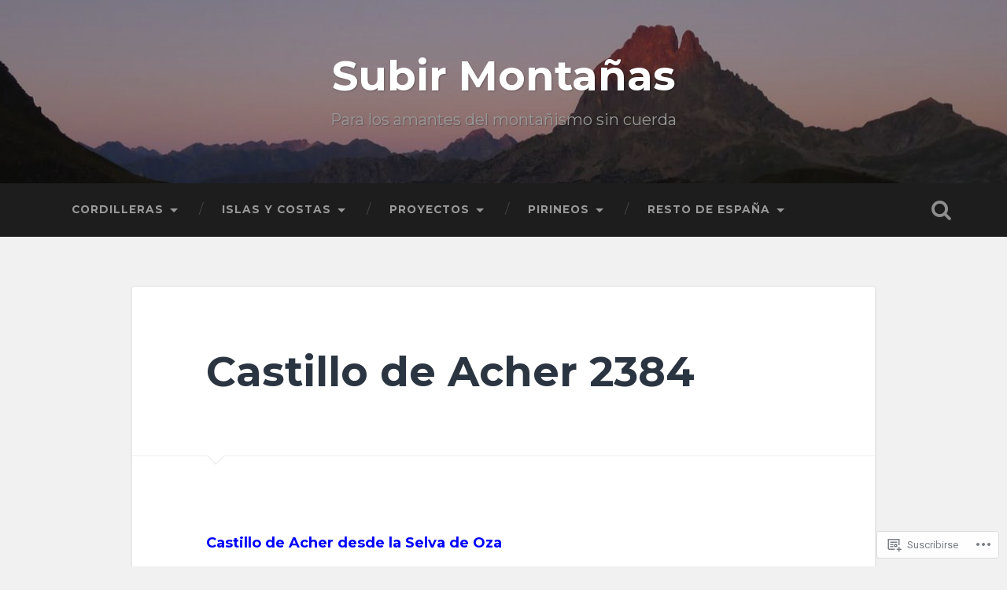

--- FILE ---
content_type: text/html; charset=UTF-8
request_url: https://subircumbres.com/pirineos/huesca/jacetania/castillo-de-acher-2384/
body_size: 60416
content:
<!DOCTYPE html>
<html lang="es">
<head>
	<meta charset="UTF-8">
	<meta name="viewport" content="width=device-width, initial-scale=1.0" >
	<link rel="profile" href="http://gmpg.org/xfn/11" />
	<title>Castillo de Acher 2384 &#8211; Subir Montañas</title>
<script type="text/javascript">
  WebFontConfig = {"google":{"families":["Montserrat:b:latin,latin-ext","Montserrat:r,i,b,bi:latin,latin-ext"]},"api_url":"https:\/\/fonts-api.wp.com\/css"};
  (function() {
    var wf = document.createElement('script');
    wf.src = '/wp-content/plugins/custom-fonts/js/webfont.js';
    wf.type = 'text/javascript';
    wf.async = 'true';
    var s = document.getElementsByTagName('script')[0];
    s.parentNode.insertBefore(wf, s);
	})();
</script><style id="jetpack-custom-fonts-css">.wf-active body{font-family:"Montserrat",sans-serif}.wf-active .main-navigation{font-family:"Montserrat",sans-serif}.wf-active .post-content cite{font-family:"Montserrat",sans-serif}.wf-active code, .wf-active kbd, .wf-active pre{font-family:"Montserrat",sans-serif}.wf-active .gallery-caption{font-family:"Montserrat",sans-serif}.wf-active .post-content fieldset legend, .wf-active .widget-content fieldset legend{font-family:"Montserrat",sans-serif}.wf-active .post-content label{font-family:"Montserrat",sans-serif}.wf-active .post-content input, .wf-active .post-content textarea, .wf-active .widget-content input, .wf-active .widget-content textarea{font-family:"Montserrat",sans-serif}.wf-active .post-content input[type="button"], .wf-active .post-content input[type="reset"], .wf-active .post-content input[type="submit"], .wf-active .widget-content input[type="button"], .wf-active .widget-content input[type="reset"], .wf-active .widget-content input[type="submit"]{font-family:"Montserrat",sans-serif}.wf-active .posts .format-link .post-content p{font-family:"Montserrat",sans-serif}.wf-active .posts .format-quote .post-content blockquote{font-family:"Montserrat",sans-serif}.wf-active .posts .format-quote .post-content cite{font-family:"Montserrat",sans-serif}.wf-active .posts .format-status .post-content p{font-family:"Montserrat",sans-serif}.wf-active .posts .format-status .post-content a.more-link{font-family:"Montserrat",sans-serif}.wf-active .single .format-status .post-content{font-family:"Montserrat",sans-serif}.wf-active .comments-title-container, .wf-active #content #menu_widget caption, .wf-active #infinite-footer .container{font-family:"Montserrat",sans-serif}.wf-active .comment-author .fn{font-family:"Montserrat",sans-serif}.wf-active .comment-form input[type="email"], .wf-active .comment-form input[type="text"], .wf-active .comment-form input[type="url"], .wf-active .comment-form textarea, .wf-active div#respond textarea{font-family:"Montserrat",sans-serif}.wf-active .form-submit #submit{font-family:"Montserrat",sans-serif}.wf-active .footer .search-field, .wf-active .wrapper .search-field{font-family:"Montserrat",sans-serif}.wf-active #wp-calendar caption{font-family:"Montserrat",sans-serif}.wf-active #content #menu_widget .updated-at{font-family:"Montserrat",sans-serif}.wf-active .credits p{font-family:"Montserrat",sans-serif}@media (max-width: 1440px){.wf-active .main-navigation li > a, .wf-active .main-navigation li > a{font-family:"Montserrat",sans-serif}}.wf-active .site-title{font-family:"Montserrat",sans-serif;font-size:2.925em;font-style:normal;font-weight:700}.wf-active .header-search-block .search-field{font-family:"Montserrat",sans-serif;font-size:3.25em;font-weight:700;font-style:normal}.wf-active .post-header .post-title{font-family:"Montserrat",sans-serif;font-size:1.625em;font-weight:700;font-style:normal}.wf-active .post-header .post-title em{font-weight:700;font-style:normal}.wf-active .post-content h1, .wf-active .post-content h2, .wf-active .post-content h3, .wf-active .post-content h4, .wf-active .post-content h5, .wf-active .post-content h6{font-family:"Montserrat",sans-serif;font-weight:700;font-style:normal}.wf-active .post-content h1 em, .wf-active .post-content h2 em, .wf-active .post-content h3 em{font-weight:700;font-style:normal}.wf-active .post-content h1{font-size:2.6em;font-style:normal;font-weight:700}.wf-active .post-content h2{font-size:2.275em;font-style:normal;font-weight:700}.wf-active .post-content h3{font-size:1.95em;font-style:normal;font-weight:700}.wf-active .post-content h4{font-size:1.625em;font-weight:700;font-style:normal}.wf-active .post-content h5{font-size:1.3em;font-weight:700;font-style:normal}.wf-active .post-content h6{font-size:1.17em;font-weight:700;font-style:normal}.wf-active .post-content blockquote{font-size:1.3em;font-weight:700;font-weight:700;font-style:normal}.wf-active .posts .post-content h1{font-size:2.08em;font-style:normal;font-weight:700}.wf-active .posts .post-content h2{font-size:1.95em;font-style:normal;font-weight:700}.wf-active .posts .post-content h3{font-size:1.69em;font-style:normal;font-weight:700}.wf-active .posts .post-content h4{font-size:1.56em;font-style:normal;font-weight:700}.wf-active .posts .post-content h5{font-size:1.43em;font-style:normal;font-weight:700}.wf-active .posts .post-content h6{font-size:1.04em;font-style:normal;font-weight:700}.wf-active .posts .format-link .link-header h2 a{font-size:1.04em;font-weight:700;font-style:normal}.wf-active .posts .format-quote .post-content blockquote > *{font-style:normal;font-weight:700}.wf-active .single .post-title{font-size:2.925em;font-style:normal;font-weight:700}.wf-active .single .format-quote .post-content blockquote > *{font-style:normal;font-weight:700}.wf-active .entry-author .author-title{font-family:"Montserrat",sans-serif;font-size:1.43em;font-weight:700;font-style:normal}.wf-active .comments-title{font-size:2.275em;font-weight:700;font-family:"Montserrat",sans-serif;font-style:normal}.wf-active .add-comment-title{font-size:1.3rem;font-weight:700;font-style:normal}.wf-active .comment-content h1, .wf-active .comment-content h2, .wf-active .comment-content h3, .wf-active .comment-content h4, .wf-active .comment-content h5, .wf-active .comment-content h6{font-family:"Montserrat",sans-serif;font-size:1.56em;font-weight:700;font-style:normal}.wf-active .pingbacks-title{font-family:"Montserrat",sans-serif;font-size:1.625em;font-style:normal;font-weight:700}.wf-active .comment-reply-title{font-family:"Montserrat",sans-serif;font-size:2.275em;font-weight:700;font-style:normal}.wf-active .author-info h4{font-family:"Montserrat",sans-serif;font-size:1.95em;font-weight:700;font-style:normal}.wf-active .author-info h5{font-family:"Montserrat",sans-serif;font-style:normal;font-weight:700}.wf-active .page-title h5{font-family:"Montserrat",sans-serif;font-size:1.17em;font-weight:700;font-style:normal}.wf-active .page-title h3{font-family:"Montserrat",sans-serif;font-size:2.275em;font-weight:700;font-style:normal}.wf-active .widget-title{font-family:"Montserrat",sans-serif;font-size:1.17em;font-weight:700;font-style:normal}.wf-active .footer .widget-title{font-size:1.027em;font-style:normal;font-weight:700}</style>
<meta name='robots' content='max-image-preview:large' />

<!-- Async WordPress.com Remote Login -->
<script id="wpcom_remote_login_js">
var wpcom_remote_login_extra_auth = '';
function wpcom_remote_login_remove_dom_node_id( element_id ) {
	var dom_node = document.getElementById( element_id );
	if ( dom_node ) { dom_node.parentNode.removeChild( dom_node ); }
}
function wpcom_remote_login_remove_dom_node_classes( class_name ) {
	var dom_nodes = document.querySelectorAll( '.' + class_name );
	for ( var i = 0; i < dom_nodes.length; i++ ) {
		dom_nodes[ i ].parentNode.removeChild( dom_nodes[ i ] );
	}
}
function wpcom_remote_login_final_cleanup() {
	wpcom_remote_login_remove_dom_node_classes( "wpcom_remote_login_msg" );
	wpcom_remote_login_remove_dom_node_id( "wpcom_remote_login_key" );
	wpcom_remote_login_remove_dom_node_id( "wpcom_remote_login_validate" );
	wpcom_remote_login_remove_dom_node_id( "wpcom_remote_login_js" );
	wpcom_remote_login_remove_dom_node_id( "wpcom_request_access_iframe" );
	wpcom_remote_login_remove_dom_node_id( "wpcom_request_access_styles" );
}

// Watch for messages back from the remote login
window.addEventListener( "message", function( e ) {
	if ( e.origin === "https://r-login.wordpress.com" ) {
		var data = {};
		try {
			data = JSON.parse( e.data );
		} catch( e ) {
			wpcom_remote_login_final_cleanup();
			return;
		}

		if ( data.msg === 'LOGIN' ) {
			// Clean up the login check iframe
			wpcom_remote_login_remove_dom_node_id( "wpcom_remote_login_key" );

			var id_regex = new RegExp( /^[0-9]+$/ );
			var token_regex = new RegExp( /^.*|.*|.*$/ );
			if (
				token_regex.test( data.token )
				&& id_regex.test( data.wpcomid )
			) {
				// We have everything we need to ask for a login
				var script = document.createElement( "script" );
				script.setAttribute( "id", "wpcom_remote_login_validate" );
				script.src = '/remote-login.php?wpcom_remote_login=validate'
					+ '&wpcomid=' + data.wpcomid
					+ '&token=' + encodeURIComponent( data.token )
					+ '&host=' + window.location.protocol
					+ '//' + window.location.hostname
					+ '&postid=2693'
					+ '&is_singular=';
				document.body.appendChild( script );
			}

			return;
		}

		// Safari ITP, not logged in, so redirect
		if ( data.msg === 'LOGIN-REDIRECT' ) {
			window.location = 'https://wordpress.com/log-in?redirect_to=' + window.location.href;
			return;
		}

		// Safari ITP, storage access failed, remove the request
		if ( data.msg === 'LOGIN-REMOVE' ) {
			var css_zap = 'html { -webkit-transition: margin-top 1s; transition: margin-top 1s; } /* 9001 */ html { margin-top: 0 !important; } * html body { margin-top: 0 !important; } @media screen and ( max-width: 782px ) { html { margin-top: 0 !important; } * html body { margin-top: 0 !important; } }';
			var style_zap = document.createElement( 'style' );
			style_zap.type = 'text/css';
			style_zap.appendChild( document.createTextNode( css_zap ) );
			document.body.appendChild( style_zap );

			var e = document.getElementById( 'wpcom_request_access_iframe' );
			e.parentNode.removeChild( e );

			document.cookie = 'wordpress_com_login_access=denied; path=/; max-age=31536000';

			return;
		}

		// Safari ITP
		if ( data.msg === 'REQUEST_ACCESS' ) {
			console.log( 'request access: safari' );

			// Check ITP iframe enable/disable knob
			if ( wpcom_remote_login_extra_auth !== 'safari_itp_iframe' ) {
				return;
			}

			// If we are in a "private window" there is no ITP.
			var private_window = false;
			try {
				var opendb = window.openDatabase( null, null, null, null );
			} catch( e ) {
				private_window = true;
			}

			if ( private_window ) {
				console.log( 'private window' );
				return;
			}

			var iframe = document.createElement( 'iframe' );
			iframe.id = 'wpcom_request_access_iframe';
			iframe.setAttribute( 'scrolling', 'no' );
			iframe.setAttribute( 'sandbox', 'allow-storage-access-by-user-activation allow-scripts allow-same-origin allow-top-navigation-by-user-activation' );
			iframe.src = 'https://r-login.wordpress.com/remote-login.php?wpcom_remote_login=request_access&origin=' + encodeURIComponent( data.origin ) + '&wpcomid=' + encodeURIComponent( data.wpcomid );

			var css = 'html { -webkit-transition: margin-top 1s; transition: margin-top 1s; } /* 9001 */ html { margin-top: 46px !important; } * html body { margin-top: 46px !important; } @media screen and ( max-width: 660px ) { html { margin-top: 71px !important; } * html body { margin-top: 71px !important; } #wpcom_request_access_iframe { display: block; height: 71px !important; } } #wpcom_request_access_iframe { border: 0px; height: 46px; position: fixed; top: 0; left: 0; width: 100%; min-width: 100%; z-index: 99999; background: #23282d; } ';

			var style = document.createElement( 'style' );
			style.type = 'text/css';
			style.id = 'wpcom_request_access_styles';
			style.appendChild( document.createTextNode( css ) );
			document.body.appendChild( style );

			document.body.appendChild( iframe );
		}

		if ( data.msg === 'DONE' ) {
			wpcom_remote_login_final_cleanup();
		}
	}
}, false );

// Inject the remote login iframe after the page has had a chance to load
// more critical resources
window.addEventListener( "DOMContentLoaded", function( e ) {
	var iframe = document.createElement( "iframe" );
	iframe.style.display = "none";
	iframe.setAttribute( "scrolling", "no" );
	iframe.setAttribute( "id", "wpcom_remote_login_key" );
	iframe.src = "https://r-login.wordpress.com/remote-login.php"
		+ "?wpcom_remote_login=key"
		+ "&origin=aHR0cHM6Ly9zdWJpcmN1bWJyZXMuY29t"
		+ "&wpcomid=34388198"
		+ "&time=" + Math.floor( Date.now() / 1000 );
	document.body.appendChild( iframe );
}, false );
</script>
<link rel='dns-prefetch' href='//s0.wp.com' />
<link rel='dns-prefetch' href='//widgets.wp.com' />
<link rel='dns-prefetch' href='//fonts-api.wp.com' />
<link rel="alternate" type="application/rss+xml" title="Subir Montañas &raquo; Feed" href="https://subircumbres.com/feed/" />
<link rel="alternate" type="application/rss+xml" title="Subir Montañas &raquo; Feed de los comentarios" href="https://subircumbres.com/comments/feed/" />
<link rel="alternate" type="application/rss+xml" title="Subir Montañas &raquo; Comentario Castillo de Acher&nbsp;2384 del feed" href="https://subircumbres.com/pirineos/huesca/jacetania/castillo-de-acher-2384/feed/" />
	<script type="text/javascript">
		/* <![CDATA[ */
		function addLoadEvent(func) {
			var oldonload = window.onload;
			if (typeof window.onload != 'function') {
				window.onload = func;
			} else {
				window.onload = function () {
					oldonload();
					func();
				}
			}
		}
		/* ]]> */
	</script>
	<link crossorigin='anonymous' rel='stylesheet' id='all-css-0-1' href='/wp-content/mu-plugins/likes/jetpack-likes.css?m=1743883414i&cssminify=yes' type='text/css' media='all' />
<style id='wp-emoji-styles-inline-css'>

	img.wp-smiley, img.emoji {
		display: inline !important;
		border: none !important;
		box-shadow: none !important;
		height: 1em !important;
		width: 1em !important;
		margin: 0 0.07em !important;
		vertical-align: -0.1em !important;
		background: none !important;
		padding: 0 !important;
	}
/*# sourceURL=wp-emoji-styles-inline-css */
</style>
<link crossorigin='anonymous' rel='stylesheet' id='all-css-2-1' href='/wp-content/plugins/gutenberg-core/v22.4.0/build/styles/block-library/style.min.css?m=1768935615i&cssminify=yes' type='text/css' media='all' />
<style id='wp-block-library-inline-css'>
.has-text-align-justify {
	text-align:justify;
}
.has-text-align-justify{text-align:justify;}

/*# sourceURL=wp-block-library-inline-css */
</style><style id='wp-block-heading-inline-css'>
h1:where(.wp-block-heading).has-background,h2:where(.wp-block-heading).has-background,h3:where(.wp-block-heading).has-background,h4:where(.wp-block-heading).has-background,h5:where(.wp-block-heading).has-background,h6:where(.wp-block-heading).has-background{padding:1.25em 2.375em}h1.has-text-align-left[style*=writing-mode]:where([style*=vertical-lr]),h1.has-text-align-right[style*=writing-mode]:where([style*=vertical-rl]),h2.has-text-align-left[style*=writing-mode]:where([style*=vertical-lr]),h2.has-text-align-right[style*=writing-mode]:where([style*=vertical-rl]),h3.has-text-align-left[style*=writing-mode]:where([style*=vertical-lr]),h3.has-text-align-right[style*=writing-mode]:where([style*=vertical-rl]),h4.has-text-align-left[style*=writing-mode]:where([style*=vertical-lr]),h4.has-text-align-right[style*=writing-mode]:where([style*=vertical-rl]),h5.has-text-align-left[style*=writing-mode]:where([style*=vertical-lr]),h5.has-text-align-right[style*=writing-mode]:where([style*=vertical-rl]),h6.has-text-align-left[style*=writing-mode]:where([style*=vertical-lr]),h6.has-text-align-right[style*=writing-mode]:where([style*=vertical-rl]){rotate:180deg}
/*# sourceURL=https://s0.wp.com/wp-content/plugins/gutenberg-core/v22.4.0/build/styles/block-library/heading/style.min.css */
</style>
<style id='wp-block-paragraph-inline-css'>
.is-small-text{font-size:.875em}.is-regular-text{font-size:1em}.is-large-text{font-size:2.25em}.is-larger-text{font-size:3em}.has-drop-cap:not(:focus):first-letter{float:left;font-size:8.4em;font-style:normal;font-weight:100;line-height:.68;margin:.05em .1em 0 0;text-transform:uppercase}body.rtl .has-drop-cap:not(:focus):first-letter{float:none;margin-left:.1em}p.has-drop-cap.has-background{overflow:hidden}:root :where(p.has-background){padding:1.25em 2.375em}:where(p.has-text-color:not(.has-link-color)) a{color:inherit}p.has-text-align-left[style*="writing-mode:vertical-lr"],p.has-text-align-right[style*="writing-mode:vertical-rl"]{rotate:180deg}
/*# sourceURL=https://s0.wp.com/wp-content/plugins/gutenberg-core/v22.4.0/build/styles/block-library/paragraph/style.min.css */
</style>
<style id='global-styles-inline-css'>
:root{--wp--preset--aspect-ratio--square: 1;--wp--preset--aspect-ratio--4-3: 4/3;--wp--preset--aspect-ratio--3-4: 3/4;--wp--preset--aspect-ratio--3-2: 3/2;--wp--preset--aspect-ratio--2-3: 2/3;--wp--preset--aspect-ratio--16-9: 16/9;--wp--preset--aspect-ratio--9-16: 9/16;--wp--preset--color--black: #000000;--wp--preset--color--cyan-bluish-gray: #abb8c3;--wp--preset--color--white: #ffffff;--wp--preset--color--pale-pink: #f78da7;--wp--preset--color--vivid-red: #cf2e2e;--wp--preset--color--luminous-vivid-orange: #ff6900;--wp--preset--color--luminous-vivid-amber: #fcb900;--wp--preset--color--light-green-cyan: #7bdcb5;--wp--preset--color--vivid-green-cyan: #00d084;--wp--preset--color--pale-cyan-blue: #8ed1fc;--wp--preset--color--vivid-cyan-blue: #0693e3;--wp--preset--color--vivid-purple: #9b51e0;--wp--preset--gradient--vivid-cyan-blue-to-vivid-purple: linear-gradient(135deg,rgb(6,147,227) 0%,rgb(155,81,224) 100%);--wp--preset--gradient--light-green-cyan-to-vivid-green-cyan: linear-gradient(135deg,rgb(122,220,180) 0%,rgb(0,208,130) 100%);--wp--preset--gradient--luminous-vivid-amber-to-luminous-vivid-orange: linear-gradient(135deg,rgb(252,185,0) 0%,rgb(255,105,0) 100%);--wp--preset--gradient--luminous-vivid-orange-to-vivid-red: linear-gradient(135deg,rgb(255,105,0) 0%,rgb(207,46,46) 100%);--wp--preset--gradient--very-light-gray-to-cyan-bluish-gray: linear-gradient(135deg,rgb(238,238,238) 0%,rgb(169,184,195) 100%);--wp--preset--gradient--cool-to-warm-spectrum: linear-gradient(135deg,rgb(74,234,220) 0%,rgb(151,120,209) 20%,rgb(207,42,186) 40%,rgb(238,44,130) 60%,rgb(251,105,98) 80%,rgb(254,248,76) 100%);--wp--preset--gradient--blush-light-purple: linear-gradient(135deg,rgb(255,206,236) 0%,rgb(152,150,240) 100%);--wp--preset--gradient--blush-bordeaux: linear-gradient(135deg,rgb(254,205,165) 0%,rgb(254,45,45) 50%,rgb(107,0,62) 100%);--wp--preset--gradient--luminous-dusk: linear-gradient(135deg,rgb(255,203,112) 0%,rgb(199,81,192) 50%,rgb(65,88,208) 100%);--wp--preset--gradient--pale-ocean: linear-gradient(135deg,rgb(255,245,203) 0%,rgb(182,227,212) 50%,rgb(51,167,181) 100%);--wp--preset--gradient--electric-grass: linear-gradient(135deg,rgb(202,248,128) 0%,rgb(113,206,126) 100%);--wp--preset--gradient--midnight: linear-gradient(135deg,rgb(2,3,129) 0%,rgb(40,116,252) 100%);--wp--preset--font-size--small: 13px;--wp--preset--font-size--medium: 20px;--wp--preset--font-size--large: 36px;--wp--preset--font-size--x-large: 42px;--wp--preset--font-family--albert-sans: 'Albert Sans', sans-serif;--wp--preset--font-family--alegreya: Alegreya, serif;--wp--preset--font-family--arvo: Arvo, serif;--wp--preset--font-family--bodoni-moda: 'Bodoni Moda', serif;--wp--preset--font-family--bricolage-grotesque: 'Bricolage Grotesque', sans-serif;--wp--preset--font-family--cabin: Cabin, sans-serif;--wp--preset--font-family--chivo: Chivo, sans-serif;--wp--preset--font-family--commissioner: Commissioner, sans-serif;--wp--preset--font-family--cormorant: Cormorant, serif;--wp--preset--font-family--courier-prime: 'Courier Prime', monospace;--wp--preset--font-family--crimson-pro: 'Crimson Pro', serif;--wp--preset--font-family--dm-mono: 'DM Mono', monospace;--wp--preset--font-family--dm-sans: 'DM Sans', sans-serif;--wp--preset--font-family--dm-serif-display: 'DM Serif Display', serif;--wp--preset--font-family--domine: Domine, serif;--wp--preset--font-family--eb-garamond: 'EB Garamond', serif;--wp--preset--font-family--epilogue: Epilogue, sans-serif;--wp--preset--font-family--fahkwang: Fahkwang, sans-serif;--wp--preset--font-family--figtree: Figtree, sans-serif;--wp--preset--font-family--fira-sans: 'Fira Sans', sans-serif;--wp--preset--font-family--fjalla-one: 'Fjalla One', sans-serif;--wp--preset--font-family--fraunces: Fraunces, serif;--wp--preset--font-family--gabarito: Gabarito, system-ui;--wp--preset--font-family--ibm-plex-mono: 'IBM Plex Mono', monospace;--wp--preset--font-family--ibm-plex-sans: 'IBM Plex Sans', sans-serif;--wp--preset--font-family--ibarra-real-nova: 'Ibarra Real Nova', serif;--wp--preset--font-family--instrument-serif: 'Instrument Serif', serif;--wp--preset--font-family--inter: Inter, sans-serif;--wp--preset--font-family--josefin-sans: 'Josefin Sans', sans-serif;--wp--preset--font-family--jost: Jost, sans-serif;--wp--preset--font-family--libre-baskerville: 'Libre Baskerville', serif;--wp--preset--font-family--libre-franklin: 'Libre Franklin', sans-serif;--wp--preset--font-family--literata: Literata, serif;--wp--preset--font-family--lora: Lora, serif;--wp--preset--font-family--merriweather: Merriweather, serif;--wp--preset--font-family--montserrat: Montserrat, sans-serif;--wp--preset--font-family--newsreader: Newsreader, serif;--wp--preset--font-family--noto-sans-mono: 'Noto Sans Mono', sans-serif;--wp--preset--font-family--nunito: Nunito, sans-serif;--wp--preset--font-family--open-sans: 'Open Sans', sans-serif;--wp--preset--font-family--overpass: Overpass, sans-serif;--wp--preset--font-family--pt-serif: 'PT Serif', serif;--wp--preset--font-family--petrona: Petrona, serif;--wp--preset--font-family--piazzolla: Piazzolla, serif;--wp--preset--font-family--playfair-display: 'Playfair Display', serif;--wp--preset--font-family--plus-jakarta-sans: 'Plus Jakarta Sans', sans-serif;--wp--preset--font-family--poppins: Poppins, sans-serif;--wp--preset--font-family--raleway: Raleway, sans-serif;--wp--preset--font-family--roboto: Roboto, sans-serif;--wp--preset--font-family--roboto-slab: 'Roboto Slab', serif;--wp--preset--font-family--rubik: Rubik, sans-serif;--wp--preset--font-family--rufina: Rufina, serif;--wp--preset--font-family--sora: Sora, sans-serif;--wp--preset--font-family--source-sans-3: 'Source Sans 3', sans-serif;--wp--preset--font-family--source-serif-4: 'Source Serif 4', serif;--wp--preset--font-family--space-mono: 'Space Mono', monospace;--wp--preset--font-family--syne: Syne, sans-serif;--wp--preset--font-family--texturina: Texturina, serif;--wp--preset--font-family--urbanist: Urbanist, sans-serif;--wp--preset--font-family--work-sans: 'Work Sans', sans-serif;--wp--preset--spacing--20: 0.44rem;--wp--preset--spacing--30: 0.67rem;--wp--preset--spacing--40: 1rem;--wp--preset--spacing--50: 1.5rem;--wp--preset--spacing--60: 2.25rem;--wp--preset--spacing--70: 3.38rem;--wp--preset--spacing--80: 5.06rem;--wp--preset--shadow--natural: 6px 6px 9px rgba(0, 0, 0, 0.2);--wp--preset--shadow--deep: 12px 12px 50px rgba(0, 0, 0, 0.4);--wp--preset--shadow--sharp: 6px 6px 0px rgba(0, 0, 0, 0.2);--wp--preset--shadow--outlined: 6px 6px 0px -3px rgb(255, 255, 255), 6px 6px rgb(0, 0, 0);--wp--preset--shadow--crisp: 6px 6px 0px rgb(0, 0, 0);}:where(body) { margin: 0; }:where(.is-layout-flex){gap: 0.5em;}:where(.is-layout-grid){gap: 0.5em;}body .is-layout-flex{display: flex;}.is-layout-flex{flex-wrap: wrap;align-items: center;}.is-layout-flex > :is(*, div){margin: 0;}body .is-layout-grid{display: grid;}.is-layout-grid > :is(*, div){margin: 0;}body{padding-top: 0px;padding-right: 0px;padding-bottom: 0px;padding-left: 0px;}:root :where(.wp-element-button, .wp-block-button__link){background-color: #32373c;border-width: 0;color: #fff;font-family: inherit;font-size: inherit;font-style: inherit;font-weight: inherit;letter-spacing: inherit;line-height: inherit;padding-top: calc(0.667em + 2px);padding-right: calc(1.333em + 2px);padding-bottom: calc(0.667em + 2px);padding-left: calc(1.333em + 2px);text-decoration: none;text-transform: inherit;}.has-black-color{color: var(--wp--preset--color--black) !important;}.has-cyan-bluish-gray-color{color: var(--wp--preset--color--cyan-bluish-gray) !important;}.has-white-color{color: var(--wp--preset--color--white) !important;}.has-pale-pink-color{color: var(--wp--preset--color--pale-pink) !important;}.has-vivid-red-color{color: var(--wp--preset--color--vivid-red) !important;}.has-luminous-vivid-orange-color{color: var(--wp--preset--color--luminous-vivid-orange) !important;}.has-luminous-vivid-amber-color{color: var(--wp--preset--color--luminous-vivid-amber) !important;}.has-light-green-cyan-color{color: var(--wp--preset--color--light-green-cyan) !important;}.has-vivid-green-cyan-color{color: var(--wp--preset--color--vivid-green-cyan) !important;}.has-pale-cyan-blue-color{color: var(--wp--preset--color--pale-cyan-blue) !important;}.has-vivid-cyan-blue-color{color: var(--wp--preset--color--vivid-cyan-blue) !important;}.has-vivid-purple-color{color: var(--wp--preset--color--vivid-purple) !important;}.has-black-background-color{background-color: var(--wp--preset--color--black) !important;}.has-cyan-bluish-gray-background-color{background-color: var(--wp--preset--color--cyan-bluish-gray) !important;}.has-white-background-color{background-color: var(--wp--preset--color--white) !important;}.has-pale-pink-background-color{background-color: var(--wp--preset--color--pale-pink) !important;}.has-vivid-red-background-color{background-color: var(--wp--preset--color--vivid-red) !important;}.has-luminous-vivid-orange-background-color{background-color: var(--wp--preset--color--luminous-vivid-orange) !important;}.has-luminous-vivid-amber-background-color{background-color: var(--wp--preset--color--luminous-vivid-amber) !important;}.has-light-green-cyan-background-color{background-color: var(--wp--preset--color--light-green-cyan) !important;}.has-vivid-green-cyan-background-color{background-color: var(--wp--preset--color--vivid-green-cyan) !important;}.has-pale-cyan-blue-background-color{background-color: var(--wp--preset--color--pale-cyan-blue) !important;}.has-vivid-cyan-blue-background-color{background-color: var(--wp--preset--color--vivid-cyan-blue) !important;}.has-vivid-purple-background-color{background-color: var(--wp--preset--color--vivid-purple) !important;}.has-black-border-color{border-color: var(--wp--preset--color--black) !important;}.has-cyan-bluish-gray-border-color{border-color: var(--wp--preset--color--cyan-bluish-gray) !important;}.has-white-border-color{border-color: var(--wp--preset--color--white) !important;}.has-pale-pink-border-color{border-color: var(--wp--preset--color--pale-pink) !important;}.has-vivid-red-border-color{border-color: var(--wp--preset--color--vivid-red) !important;}.has-luminous-vivid-orange-border-color{border-color: var(--wp--preset--color--luminous-vivid-orange) !important;}.has-luminous-vivid-amber-border-color{border-color: var(--wp--preset--color--luminous-vivid-amber) !important;}.has-light-green-cyan-border-color{border-color: var(--wp--preset--color--light-green-cyan) !important;}.has-vivid-green-cyan-border-color{border-color: var(--wp--preset--color--vivid-green-cyan) !important;}.has-pale-cyan-blue-border-color{border-color: var(--wp--preset--color--pale-cyan-blue) !important;}.has-vivid-cyan-blue-border-color{border-color: var(--wp--preset--color--vivid-cyan-blue) !important;}.has-vivid-purple-border-color{border-color: var(--wp--preset--color--vivid-purple) !important;}.has-vivid-cyan-blue-to-vivid-purple-gradient-background{background: var(--wp--preset--gradient--vivid-cyan-blue-to-vivid-purple) !important;}.has-light-green-cyan-to-vivid-green-cyan-gradient-background{background: var(--wp--preset--gradient--light-green-cyan-to-vivid-green-cyan) !important;}.has-luminous-vivid-amber-to-luminous-vivid-orange-gradient-background{background: var(--wp--preset--gradient--luminous-vivid-amber-to-luminous-vivid-orange) !important;}.has-luminous-vivid-orange-to-vivid-red-gradient-background{background: var(--wp--preset--gradient--luminous-vivid-orange-to-vivid-red) !important;}.has-very-light-gray-to-cyan-bluish-gray-gradient-background{background: var(--wp--preset--gradient--very-light-gray-to-cyan-bluish-gray) !important;}.has-cool-to-warm-spectrum-gradient-background{background: var(--wp--preset--gradient--cool-to-warm-spectrum) !important;}.has-blush-light-purple-gradient-background{background: var(--wp--preset--gradient--blush-light-purple) !important;}.has-blush-bordeaux-gradient-background{background: var(--wp--preset--gradient--blush-bordeaux) !important;}.has-luminous-dusk-gradient-background{background: var(--wp--preset--gradient--luminous-dusk) !important;}.has-pale-ocean-gradient-background{background: var(--wp--preset--gradient--pale-ocean) !important;}.has-electric-grass-gradient-background{background: var(--wp--preset--gradient--electric-grass) !important;}.has-midnight-gradient-background{background: var(--wp--preset--gradient--midnight) !important;}.has-small-font-size{font-size: var(--wp--preset--font-size--small) !important;}.has-medium-font-size{font-size: var(--wp--preset--font-size--medium) !important;}.has-large-font-size{font-size: var(--wp--preset--font-size--large) !important;}.has-x-large-font-size{font-size: var(--wp--preset--font-size--x-large) !important;}.has-albert-sans-font-family{font-family: var(--wp--preset--font-family--albert-sans) !important;}.has-alegreya-font-family{font-family: var(--wp--preset--font-family--alegreya) !important;}.has-arvo-font-family{font-family: var(--wp--preset--font-family--arvo) !important;}.has-bodoni-moda-font-family{font-family: var(--wp--preset--font-family--bodoni-moda) !important;}.has-bricolage-grotesque-font-family{font-family: var(--wp--preset--font-family--bricolage-grotesque) !important;}.has-cabin-font-family{font-family: var(--wp--preset--font-family--cabin) !important;}.has-chivo-font-family{font-family: var(--wp--preset--font-family--chivo) !important;}.has-commissioner-font-family{font-family: var(--wp--preset--font-family--commissioner) !important;}.has-cormorant-font-family{font-family: var(--wp--preset--font-family--cormorant) !important;}.has-courier-prime-font-family{font-family: var(--wp--preset--font-family--courier-prime) !important;}.has-crimson-pro-font-family{font-family: var(--wp--preset--font-family--crimson-pro) !important;}.has-dm-mono-font-family{font-family: var(--wp--preset--font-family--dm-mono) !important;}.has-dm-sans-font-family{font-family: var(--wp--preset--font-family--dm-sans) !important;}.has-dm-serif-display-font-family{font-family: var(--wp--preset--font-family--dm-serif-display) !important;}.has-domine-font-family{font-family: var(--wp--preset--font-family--domine) !important;}.has-eb-garamond-font-family{font-family: var(--wp--preset--font-family--eb-garamond) !important;}.has-epilogue-font-family{font-family: var(--wp--preset--font-family--epilogue) !important;}.has-fahkwang-font-family{font-family: var(--wp--preset--font-family--fahkwang) !important;}.has-figtree-font-family{font-family: var(--wp--preset--font-family--figtree) !important;}.has-fira-sans-font-family{font-family: var(--wp--preset--font-family--fira-sans) !important;}.has-fjalla-one-font-family{font-family: var(--wp--preset--font-family--fjalla-one) !important;}.has-fraunces-font-family{font-family: var(--wp--preset--font-family--fraunces) !important;}.has-gabarito-font-family{font-family: var(--wp--preset--font-family--gabarito) !important;}.has-ibm-plex-mono-font-family{font-family: var(--wp--preset--font-family--ibm-plex-mono) !important;}.has-ibm-plex-sans-font-family{font-family: var(--wp--preset--font-family--ibm-plex-sans) !important;}.has-ibarra-real-nova-font-family{font-family: var(--wp--preset--font-family--ibarra-real-nova) !important;}.has-instrument-serif-font-family{font-family: var(--wp--preset--font-family--instrument-serif) !important;}.has-inter-font-family{font-family: var(--wp--preset--font-family--inter) !important;}.has-josefin-sans-font-family{font-family: var(--wp--preset--font-family--josefin-sans) !important;}.has-jost-font-family{font-family: var(--wp--preset--font-family--jost) !important;}.has-libre-baskerville-font-family{font-family: var(--wp--preset--font-family--libre-baskerville) !important;}.has-libre-franklin-font-family{font-family: var(--wp--preset--font-family--libre-franklin) !important;}.has-literata-font-family{font-family: var(--wp--preset--font-family--literata) !important;}.has-lora-font-family{font-family: var(--wp--preset--font-family--lora) !important;}.has-merriweather-font-family{font-family: var(--wp--preset--font-family--merriweather) !important;}.has-montserrat-font-family{font-family: var(--wp--preset--font-family--montserrat) !important;}.has-newsreader-font-family{font-family: var(--wp--preset--font-family--newsreader) !important;}.has-noto-sans-mono-font-family{font-family: var(--wp--preset--font-family--noto-sans-mono) !important;}.has-nunito-font-family{font-family: var(--wp--preset--font-family--nunito) !important;}.has-open-sans-font-family{font-family: var(--wp--preset--font-family--open-sans) !important;}.has-overpass-font-family{font-family: var(--wp--preset--font-family--overpass) !important;}.has-pt-serif-font-family{font-family: var(--wp--preset--font-family--pt-serif) !important;}.has-petrona-font-family{font-family: var(--wp--preset--font-family--petrona) !important;}.has-piazzolla-font-family{font-family: var(--wp--preset--font-family--piazzolla) !important;}.has-playfair-display-font-family{font-family: var(--wp--preset--font-family--playfair-display) !important;}.has-plus-jakarta-sans-font-family{font-family: var(--wp--preset--font-family--plus-jakarta-sans) !important;}.has-poppins-font-family{font-family: var(--wp--preset--font-family--poppins) !important;}.has-raleway-font-family{font-family: var(--wp--preset--font-family--raleway) !important;}.has-roboto-font-family{font-family: var(--wp--preset--font-family--roboto) !important;}.has-roboto-slab-font-family{font-family: var(--wp--preset--font-family--roboto-slab) !important;}.has-rubik-font-family{font-family: var(--wp--preset--font-family--rubik) !important;}.has-rufina-font-family{font-family: var(--wp--preset--font-family--rufina) !important;}.has-sora-font-family{font-family: var(--wp--preset--font-family--sora) !important;}.has-source-sans-3-font-family{font-family: var(--wp--preset--font-family--source-sans-3) !important;}.has-source-serif-4-font-family{font-family: var(--wp--preset--font-family--source-serif-4) !important;}.has-space-mono-font-family{font-family: var(--wp--preset--font-family--space-mono) !important;}.has-syne-font-family{font-family: var(--wp--preset--font-family--syne) !important;}.has-texturina-font-family{font-family: var(--wp--preset--font-family--texturina) !important;}.has-urbanist-font-family{font-family: var(--wp--preset--font-family--urbanist) !important;}.has-work-sans-font-family{font-family: var(--wp--preset--font-family--work-sans) !important;}
/*# sourceURL=global-styles-inline-css */
</style>

<style id='classic-theme-styles-inline-css'>
.wp-block-button__link{background-color:#32373c;border-radius:9999px;box-shadow:none;color:#fff;font-size:1.125em;padding:calc(.667em + 2px) calc(1.333em + 2px);text-decoration:none}.wp-block-file__button{background:#32373c;color:#fff}.wp-block-accordion-heading{margin:0}.wp-block-accordion-heading__toggle{background-color:inherit!important;color:inherit!important}.wp-block-accordion-heading__toggle:not(:focus-visible){outline:none}.wp-block-accordion-heading__toggle:focus,.wp-block-accordion-heading__toggle:hover{background-color:inherit!important;border:none;box-shadow:none;color:inherit;padding:var(--wp--preset--spacing--20,1em) 0;text-decoration:none}.wp-block-accordion-heading__toggle:focus-visible{outline:auto;outline-offset:0}
/*# sourceURL=/wp-content/plugins/gutenberg-core/v22.4.0/build/styles/block-library/classic.min.css */
</style>
<link crossorigin='anonymous' rel='stylesheet' id='all-css-4-1' href='/_static/??-eJx9jskOwjAMRH+IYPblgPgUlMWClDqJYqf9fVxVXABxseSZefbAWIzPSTAJUDOlb/eYGHyuqDoVK6AJwhAt9kgaW3rmBfzGxqKMca5UZDY6KTYy8lCQ/3EdSrH+aVSaT8wGUM7pbd4GTCFXsE0yWZHovzDg6sG12AcYsDp9reLUmT/3qcyVLuvj4bRd7fbnTfcCmvdj7g==&cssminify=yes' type='text/css' media='all' />
<link rel='stylesheet' id='verbum-gutenberg-css-css' href='https://widgets.wp.com/verbum-block-editor/block-editor.css?ver=1738686361' media='all' />
<link crossorigin='anonymous' rel='stylesheet' id='all-css-6-1' href='/wp-content/themes/pub/baskerville-2/style.css?m=1764701048i&cssminify=yes' type='text/css' media='all' />
<link rel='stylesheet' id='baskerville-2-fonts-css' href='https://fonts-api.wp.com/css?family=Roboto+Slab%3A400%2C700%7CRoboto%3A400%2C400italic%2C700%2C700italic%2C300%7CPacifico%3A400&#038;subset=latin%2Clatin-ext' media='all' />
<link crossorigin='anonymous' rel='stylesheet' id='all-css-8-1' href='/_static/??-eJyNjMEKQiEQRX+oaSyKXovoW1TmmaWOOJr091m0KIJodw7cc7FnsJwqpYr1RJEEczNotFyoXH0IBGucx0B3Eo70ZHjJ0oos8J8HnyxKvQ3u2XL8CmODHJrzSbCQCewGOhyrN/0VOWIIbHX1nD4E5qB9eaTHeFhtpp1Se7WdzneQ/1v4&cssminify=yes' type='text/css' media='all' />
<link crossorigin='anonymous' rel='stylesheet' id='print-css-9-1' href='/wp-content/mu-plugins/global-print/global-print.css?m=1465851035i&cssminify=yes' type='text/css' media='print' />
<style id='jetpack-global-styles-frontend-style-inline-css'>
:root { --font-headings: unset; --font-base: unset; --font-headings-default: -apple-system,BlinkMacSystemFont,"Segoe UI",Roboto,Oxygen-Sans,Ubuntu,Cantarell,"Helvetica Neue",sans-serif; --font-base-default: -apple-system,BlinkMacSystemFont,"Segoe UI",Roboto,Oxygen-Sans,Ubuntu,Cantarell,"Helvetica Neue",sans-serif;}
/*# sourceURL=jetpack-global-styles-frontend-style-inline-css */
</style>
<link crossorigin='anonymous' rel='stylesheet' id='all-css-12-1' href='/_static/??-eJyNjcEKwjAQRH/IuFRT6kX8FNkmS5K6yQY3Qfx7bfEiXrwM82B4A49qnJRGpUHupnIPqSgs1Cq624chi6zhO5OCRryTR++fW00l7J3qDv43XVNxoOISsmEJol/wY2uR8vs3WggsM/I6uOTzMI3Hw8lOg11eUT1JKA==&cssminify=yes' type='text/css' media='all' />
<script type="text/javascript" id="wpcom-actionbar-placeholder-js-extra">
/* <![CDATA[ */
var actionbardata = {"siteID":"34388198","postID":"2693","siteURL":"https://subircumbres.com","xhrURL":"https://subircumbres.com/wp-admin/admin-ajax.php","nonce":"9ac09ab596","isLoggedIn":"","statusMessage":"","subsEmailDefault":"instantly","proxyScriptUrl":"https://s0.wp.com/wp-content/js/wpcom-proxy-request.js?m=1513050504i&amp;ver=20211021","shortlink":"https://wp.me/P2khWm-Hr","i18n":{"followedText":"Las nuevas entradas de este sitio aparecer\u00e1n ahora en tu \u003Ca href=\"https://wordpress.com/reader\"\u003ELector\u003C/a\u003E","foldBar":"Contraer esta barra","unfoldBar":"Expandir esta barra","shortLinkCopied":"El enlace corto se ha copiado al portapapeles."}};
//# sourceURL=wpcom-actionbar-placeholder-js-extra
/* ]]> */
</script>
<script type="text/javascript" id="jetpack-mu-wpcom-settings-js-before">
/* <![CDATA[ */
var JETPACK_MU_WPCOM_SETTINGS = {"assetsUrl":"https://s0.wp.com/wp-content/mu-plugins/jetpack-mu-wpcom-plugin/moon/jetpack_vendor/automattic/jetpack-mu-wpcom/src/build/"};
//# sourceURL=jetpack-mu-wpcom-settings-js-before
/* ]]> */
</script>
<script crossorigin='anonymous' type='text/javascript'  src='/_static/??-eJzTLy/QTc7PK0nNK9HPKtYvyinRLSjKr6jUyyrW0QfKZeYl55SmpBaDJLMKS1OLKqGUXm5mHkFFurmZ6UWJJalQxfa5tobmRgamxgZmFpZZACbyLJI='></script>
<script type="text/javascript" id="rlt-proxy-js-after">
/* <![CDATA[ */
	rltInitialize( {"token":null,"iframeOrigins":["https:\/\/widgets.wp.com"]} );
//# sourceURL=rlt-proxy-js-after
/* ]]> */
</script>
<link rel="EditURI" type="application/rsd+xml" title="RSD" href="https://subircumbres.wordpress.com/xmlrpc.php?rsd" />
<meta name="generator" content="WordPress.com" />
<link rel="canonical" href="https://subircumbres.com/pirineos/huesca/jacetania/castillo-de-acher-2384/" />
<link rel='shortlink' href='https://wp.me/P2khWm-Hr' />
<link rel="alternate" type="application/json+oembed" href="https://public-api.wordpress.com/oembed/?format=json&amp;url=https%3A%2F%2Fsubircumbres.com%2Fpirineos%2Fhuesca%2Fjacetania%2Fcastillo-de-acher-2384%2F&amp;for=wpcom-auto-discovery" /><link rel="alternate" type="application/xml+oembed" href="https://public-api.wordpress.com/oembed/?format=xml&amp;url=https%3A%2F%2Fsubircumbres.com%2Fpirineos%2Fhuesca%2Fjacetania%2Fcastillo-de-acher-2384%2F&amp;for=wpcom-auto-discovery" />
<!-- Jetpack Open Graph Tags -->
<meta property="og:type" content="article" />
<meta property="og:title" content="Castillo de Acher 2384" />
<meta property="og:url" content="https://subircumbres.com/pirineos/huesca/jacetania/castillo-de-acher-2384/" />
<meta property="og:description" content="Castillo de Acher desde la Selva de Oza" />
<meta property="article:published_time" content="2014-03-03T16:27:17+00:00" />
<meta property="article:modified_time" content="2014-03-03T16:27:17+00:00" />
<meta property="og:site_name" content="Subir Montañas" />
<meta property="og:image" content="https://subircumbres.com/wp-content/uploads/2023/06/cropped-38_p1020457-4.jpg?w=200" />
<meta property="og:image:width" content="200" />
<meta property="og:image:height" content="200" />
<meta property="og:image:alt" content="" />
<meta property="og:locale" content="es_ES" />
<meta property="article:publisher" content="https://www.facebook.com/WordPresscom" />
<meta name="twitter:text:title" content="Castillo de Acher&nbsp;2384" />
<meta name="twitter:image" content="https://subircumbres.com/wp-content/uploads/2023/06/cropped-38_p1020457-4.jpg?w=240" />
<meta name="twitter:card" content="summary" />

<!-- End Jetpack Open Graph Tags -->
<link rel='openid.server' href='https://subircumbres.com/?openidserver=1' />
<link rel='openid.delegate' href='https://subircumbres.com/' />
<link rel="search" type="application/opensearchdescription+xml" href="https://subircumbres.com/osd.xml" title="Subir Montañas" />
<link rel="search" type="application/opensearchdescription+xml" href="https://s1.wp.com/opensearch.xml" title="WordPress.com" />
<link rel="pingback" href="https://subircumbres.com/xmlrpc.php">		<style type="text/css">
			.recentcomments a {
				display: inline !important;
				padding: 0 !important;
				margin: 0 !important;
			}

			table.recentcommentsavatartop img.avatar, table.recentcommentsavatarend img.avatar {
				border: 0px;
				margin: 0;
			}

			table.recentcommentsavatartop a, table.recentcommentsavatarend a {
				border: 0px !important;
				background-color: transparent !important;
			}

			td.recentcommentsavatarend, td.recentcommentsavatartop {
				padding: 0px 0px 1px 0px;
				margin: 0px;
			}

			td.recentcommentstextend {
				border: none !important;
				padding: 0px 0px 2px 10px;
			}

			.rtl td.recentcommentstextend {
				padding: 0px 10px 2px 0px;
			}

			td.recentcommentstexttop {
				border: none;
				padding: 0px 0px 0px 10px;
			}

			.rtl td.recentcommentstexttop {
				padding: 0px 10px 0px 0px;
			}
		</style>
		<meta name="description" content="Castillo de Acher desde la Selva de Oza" />
<link rel="icon" href="https://subircumbres.com/wp-content/uploads/2023/06/cropped-38_p1020457-4.jpg?w=32" sizes="32x32" />
<link rel="icon" href="https://subircumbres.com/wp-content/uploads/2023/06/cropped-38_p1020457-4.jpg?w=192" sizes="192x192" />
<link rel="apple-touch-icon" href="https://subircumbres.com/wp-content/uploads/2023/06/cropped-38_p1020457-4.jpg?w=180" />
<meta name="msapplication-TileImage" content="https://subircumbres.com/wp-content/uploads/2023/06/cropped-38_p1020457-4.jpg?w=270" />
<link crossorigin='anonymous' rel='stylesheet' id='all-css-0-3' href='/wp-content/mu-plugins/jetpack-plugin/moon/_inc/build/subscriptions/subscriptions.min.css?m=1753976312i&cssminify=yes' type='text/css' media='all' />
</head>

<body class="wp-singular page-template-default page page-id-2693 page-child parent-pageid-2551 wp-theme-pubbaskerville-2 customizer-styles-applied no-featured-image single single-post jetpack-reblog-enabled">

	<a class="screen-reader-text skip-link" href="#content">Saltar al contenido</a>

	<header class="header section small-padding bg-dark bg-image" style="background-image: url(https://subircumbres.com/wp-content/uploads/2023/06/cropped-cropped-38_p1020457-3.jpg);" role="banner">

		<a href="https://subircumbres.com/" rel="home">
			<div class="cover"></div>
		</a>

		<a href="#search-container" class="screen-reader-text search-toggle">Buscar</a>
		<div class="header-search-block bg-graphite hidden" id="search-container">
			<form role="search" method="get" class="search-form" action="https://subircumbres.com/">
				<label>
					<span class="screen-reader-text">Buscar:</span>
					<input type="search" class="search-field" placeholder="Buscar &hellip;" value="" name="s" />
				</label>
				<input type="submit" class="search-submit" value="Buscar" />
			</form>		</div> <!-- /header-search-block -->

		<div class="header-inner section-inner">

			
							<p class="site-title"><a href="https://subircumbres.com/" rel="home">Subir Montañas</a></p>
							<p class="site-description">Para los amantes del montañismo sin cuerda</p>
			
			
		</div> <!-- /header-inner -->
	</header> <!-- /header -->

	<div class="navigation section no-padding bg-dark">
		<nav id="site-navigation" class="navigation-inner section-inner clear" role="navigation">
			<button class="nav-toggle fleft" aria-controls="primary-menu" aria-expanded="false">Menú</button>
			<div class="main-navigation">
				<div id="primary-menu" class="menu"><ul>
<li class="page_item page-item-11122 page_item_has_children"><a href="https://subircumbres.com/cordilleras/">Cordilleras</a>
<ul class='children'>
	<li class="page_item page-item-3695 page_item_has_children"><a href="https://subircumbres.com/cordilleras/alpes/">Alpes</a>
	<ul class='children'>
		<li class="page_item page-item-10432 page_item_has_children"><a href="https://subircumbres.com/cordilleras/alpes/austria/">Austria</a>
		<ul class='children'>
			<li class="page_item page-item-10456"><a href="https://subircumbres.com/cordilleras/alpes/austria/ameringkogel-2184/">Ameringkogel 2184</a></li>
			<li class="page_item page-item-10440"><a href="https://subircumbres.com/cordilleras/alpes/austria/ano-2019-austria/">Año 2019 Austria</a></li>
			<li class="page_item page-item-10442"><a href="https://subircumbres.com/cordilleras/alpes/austria/grosser-buchstein-2224/">Grosser Buchstein 2224</a></li>
			<li class="page_item page-item-10448"><a href="https://subircumbres.com/cordilleras/alpes/austria/hochkonig-2941/">Hochkönig 2941</a></li>
			<li class="page_item page-item-10460"><a href="https://subircumbres.com/cordilleras/alpes/austria/hochtor-2369/">Hochtor 2369</a></li>
			<li class="page_item page-item-10444"><a href="https://subircumbres.com/cordilleras/alpes/austria/hoher-dachstein-2004/">Hoher Dachstein 3004</a></li>
			<li class="page_item page-item-10454"><a href="https://subircumbres.com/cordilleras/alpes/austria/ladinger-spitz-2079/">Ladinger Spitz 2079</a></li>
			<li class="page_item page-item-10458"><a href="https://subircumbres.com/cordilleras/alpes/austria/rappoldkogel-1918/">Rappoldkogel 1918</a></li>
			<li class="page_item page-item-10450"><a href="https://subircumbres.com/cordilleras/alpes/austria/raucheck-2430/">Raucheck 2430</a></li>
			<li class="page_item page-item-10446"><a href="https://subircumbres.com/cordilleras/alpes/austria/schneeberg-2076/">Schneeberg 2076</a></li>
			<li class="page_item page-item-10452"><a href="https://subircumbres.com/cordilleras/alpes/austria/zirbitzkogel-2396/">Zirbitzkogel 2396</a></li>
		</ul>
</li>
		<li class="page_item page-item-10430 page_item_has_children"><a href="https://subircumbres.com/cordilleras/alpes/eslovenia/">Eslovenia</a>
		<ul class='children'>
			<li class="page_item page-item-10436"><a href="https://subircumbres.com/cordilleras/alpes/eslovenia/italia-eslovenia-2017/">Año 2017 Italia-Eslovenia</a></li>
			<li class="page_item page-item-7879"><a href="https://subircumbres.com/cordilleras/alpes/eslovenia/grintovec-2558/">Grintovec 2558</a></li>
			<li class="page_item page-item-7877"><a href="https://subircumbres.com/cordilleras/alpes/eslovenia/kanin-2587/">Kanin 2587</a></li>
			<li class="page_item page-item-7870"><a href="https://subircumbres.com/cordilleras/alpes/eslovenia/mangart-2679/">Mangart 2679</a></li>
			<li class="page_item page-item-7881"><a href="https://subircumbres.com/cordilleras/alpes/eslovenia/stol-2236/">Stol 2236</a></li>
			<li class="page_item page-item-7883"><a href="https://subircumbres.com/cordilleras/alpes/eslovenia/triglav-2864/">Triglav 2864</a></li>
		</ul>
</li>
		<li class="page_item page-item-10424 page_item_has_children"><a href="https://subircumbres.com/cordilleras/alpes/italia/">Italia</a>
		<ul class='children'>
			<li class="page_item page-item-7916"><a href="https://subircumbres.com/cordilleras/alpes/italia/italia-eslovenia-2017/">Año 2017 Italia-Eslovenia</a></li>
			<li class="page_item page-item-7885"><a href="https://subircumbres.com/cordilleras/alpes/italia/col-di-nudo-2471/">Col di Nudo&nbsp;2471</a></li>
			<li class="page_item page-item-7889"><a href="https://subircumbres.com/cordilleras/alpes/italia/col-visentin-1776/">Col Visentin 1776</a></li>
			<li class="page_item page-item-3697"><a href="https://subircumbres.com/cordilleras/alpes/italia/gran-paradiso-4061/">Gran Paradiso 4061</a></li>
			<li class="page_item page-item-7887"><a href="https://subircumbres.com/cordilleras/alpes/italia/jof-di-montasio-2754/">Jôf di Montasio&nbsp;2754</a></li>
			<li class="page_item page-item-7872"><a href="https://subircumbres.com/cordilleras/alpes/italia/matajur-1645/">Matajur 1645</a></li>
			<li class="page_item page-item-7866"><a href="https://subircumbres.com/cordilleras/alpes/italia/san-simeone-1595/">San Simeone 1505</a></li>
			<li class="page_item page-item-3798"><a href="https://subircumbres.com/cordilleras/alpes/italia/seehorn-2439/">Seehorn 2439</a></li>
			<li class="page_item page-item-7868"><a href="https://subircumbres.com/cordilleras/alpes/italia/tamai-1970/">Tamai 1970</a></li>
			<li class="page_item page-item-3787"><a href="https://subircumbres.com/cordilleras/alpes/italia/testa-di-comagne-2106/">Testa di Comagne&nbsp;2106</a></li>
			<li class="page_item page-item-7861"><a href="https://subircumbres.com/cordilleras/alpes/italia/verzegnis-1914/">Verzegnis 1914</a></li>
		</ul>
</li>
		<li class="page_item page-item-5664 page_item_has_children"><a href="https://subircumbres.com/cordilleras/alpes/dolomitas/">Italia Dolomitas</a>
		<ul class='children'>
			<li class="page_item page-item-5691"><a href="https://subircumbres.com/cordilleras/alpes/dolomitas/altissimo-di-nago-2079/">Altissimo di Nago&nbsp;2079</a></li>
			<li class="page_item page-item-5728"><a href="https://subircumbres.com/cordilleras/alpes/dolomitas/dolomitas-2016/">Año 2016. Dolomitas</a></li>
			<li class="page_item page-item-5710"><a href="https://subircumbres.com/cordilleras/alpes/dolomitas/celva-1005/">Celva 1005</a></li>
			<li class="page_item page-item-5697"><a href="https://subircumbres.com/cordilleras/alpes/dolomitas/cornetto-2178/">Cornetto 2178</a></li>
			<li class="page_item page-item-5718"><a href="https://subircumbres.com/cordilleras/alpes/dolomitas/corona-2768-vezzana-3192/">Corona 2768 Vezzana&nbsp;3192</a></li>
			<li class="page_item page-item-5701"><a href="https://subircumbres.com/cordilleras/alpes/dolomitas/il-palon-2090/">Il Palon 2090</a></li>
			<li class="page_item page-item-5712"><a href="https://subircumbres.com/cordilleras/alpes/dolomitas/marmolada-3343/">Marmolada 3343</a></li>
			<li class="page_item page-item-5705"><a href="https://subircumbres.com/cordilleras/alpes/dolomitas/misone-1803/">Misone 1803</a></li>
			<li class="page_item page-item-5666"><a href="https://subircumbres.com/cordilleras/alpes/dolomitas/mosca-y-carega-2259/">Mosca y Carega&nbsp;2259</a></li>
			<li class="page_item page-item-5670"><a href="https://subircumbres.com/cordilleras/alpes/dolomitas/palon-del-pasubio-2232/">Palon del Pasubio&nbsp;2232</a></li>
			<li class="page_item page-item-5723"><a href="https://subircumbres.com/cordilleras/alpes/dolomitas/piz-boe-3152/">Piz Boé 3152</a></li>
			<li class="page_item page-item-5674"><a href="https://subircumbres.com/cordilleras/alpes/dolomitas/portule-trentin-dodici-2336/">Portule Trentin Dodici&nbsp;2336</a></li>
			<li class="page_item page-item-5678"><a href="https://subircumbres.com/cordilleras/alpes/dolomitas/valdritta-2218/">Valdritta 2218</a></li>
		</ul>
</li>
		<li class="page_item page-item-10426 page_item_has_children"><a href="https://subircumbres.com/cordilleras/alpes/suiza/">Suiza</a>
		<ul class='children'>
			<li class="page_item page-item-3791"><a href="https://subircumbres.com/cordilleras/alpes/suiza/arpille-2085/">Arpille 2085</a></li>
			<li class="page_item page-item-3793"><a href="https://subircumbres.com/cordilleras/alpes/suiza/mont-fort-3329/">Mont Fort 3329</a></li>
			<li class="page_item page-item-3795"><a href="https://subircumbres.com/cordilleras/alpes/suiza/pointe-bellevue-2042/">Pointe Bellevue 2042</a></li>
			<li class="page_item page-item-3699"><a href="https://subircumbres.com/cordilleras/alpes/suiza/weissmies-4023/">Weissmies 4023</a></li>
		</ul>
</li>
	</ul>
</li>
	<li class="page_item page-item-4806 page_item_has_children"><a href="https://subircumbres.com/cordilleras/atlas/">Atlas</a>
	<ul class='children'>
		<li class="page_item page-item-4810"><a href="https://subircumbres.com/cordilleras/atlas/jebel-azourki-3675/">Jebel Azourki 3675</a></li>
		<li class="page_item page-item-4808"><a href="https://subircumbres.com/cordilleras/atlas/jebel-keroual-1690/">Jebel Keroual 1690</a></li>
		<li class="page_item page-item-4812"><a href="https://subircumbres.com/cordilleras/atlas/mgoun-4071/">M&#8217;goun 4071</a></li>
		<li class="page_item page-item-4814"><a href="https://subircumbres.com/cordilleras/atlas/wawgoulzat-3765/">Wawgoulzat 3765</a></li>
	</ul>
</li>
	<li class="page_item page-item-9573 page_item_has_children"><a href="https://subircumbres.com/cordilleras/himalaya/">Himalaya</a>
	<ul class='children'>
		<li class="page_item page-item-9577"><a href="https://subircumbres.com/cordilleras/himalaya/lobuche-oriental-6119/">Lobuche Oriental 6119</a></li>
		<li class="page_item page-item-9575"><a href="https://subircumbres.com/cordilleras/himalaya/trekking-campo-base-everest/">Trekking Campo Base&nbsp;Everest</a></li>
	</ul>
</li>
	<li class="page_item page-item-2565 page_item_has_children"><a href="https://subircumbres.com/cordilleras/andes/">Andes</a>
	<ul class='children'>
		<li class="page_item page-item-2814"><a href="https://subircumbres.com/cordilleras/andes/aconcagua-6962/">Aconcagua 6962</a></li>
	</ul>
</li>
</ul>
</li>
<li class="page_item page-item-11124 page_item_has_children"><a href="https://subircumbres.com/islas-y-costas/">Islas y costas</a>
<ul class='children'>
	<li class="page_item page-item-11150 page_item_has_children"><a href="https://subircumbres.com/islas-y-costas/bretana/">Bretaña</a>
	<ul class='children'>
		<li class="page_item page-item-11126"><a href="https://subircumbres.com/islas-y-costas/bretana/fort-la-latte-cap-frehel/">Fort la Latte-Cap&nbsp;Frehel</a></li>
	</ul>
</li>
	<li class="page_item page-item-11128 page_item_has_children"><a href="https://subircumbres.com/islas-y-costas/islas-canarias/">Islas Canarias</a>
	<ul class='children'>
		<li class="page_item page-item-11130 page_item_has_children"><a href="https://subircumbres.com/islas-y-costas/islas-canarias/isla-fuerteventura/">Isla Fuerteventura</a>
		<ul class='children'>
			<li class="page_item page-item-11132"><a href="https://subircumbres.com/islas-y-costas/islas-canarias/isla-fuerteventura/caldera-123/">Caldera 123</a></li>
			<li class="page_item page-item-11134"><a href="https://subircumbres.com/islas-y-costas/islas-canarias/isla-fuerteventura/zarza-812/">Zarza 812</a></li>
		</ul>
</li>
		<li class="page_item page-item-11138 page_item_has_children"><a href="https://subircumbres.com/islas-y-costas/islas-canarias/isla-la-palma/">Isla La Palma</a>
		<ul class='children'>
			<li class="page_item page-item-11142"><a href="https://subircumbres.com/islas-y-costas/islas-canarias/isla-la-palma/nacientes-marcos-y-cordero/">Nacientes Marcos y&nbsp;cordero</a></li>
			<li class="page_item page-item-11137"><a href="https://subircumbres.com/islas-y-costas/islas-canarias/isla-la-palma/pico-bejenado-1844/">Pico Bejenado 1844</a></li>
			<li class="page_item page-item-11145"><a href="https://subircumbres.com/islas-y-costas/islas-canarias/isla-la-palma/ruta-volcanes/">Ruta volcanes</a></li>
			<li class="page_item page-item-11148"><a href="https://subircumbres.com/islas-y-costas/islas-canarias/isla-la-palma/volcan-teneguia-427/">Volcán Teneguía 427</a></li>
		</ul>
</li>
		<li class="page_item page-item-19852 page_item_has_children"><a href="https://subircumbres.com/islas-y-costas/islas-canarias/isla-tenerife/">Isla Tenerife</a>
		<ul class='children'>
			<li class="page_item page-item-20078"><a href="https://subircumbres.com/islas-y-costas/islas-canarias/isla-tenerife/cruz-de-gala-1343/">Cruz de Gala&nbsp;1343</a></li>
			<li class="page_item page-item-19985"><a href="https://subircumbres.com/islas-y-costas/islas-canarias/isla-tenerife/guajara-2717-pasajiron-y-roque-de-la-grieta/">Guajara 2717, Pasajirón y Roque de la&nbsp;Grieta</a></li>
			<li class="page_item page-item-20108"><a href="https://subircumbres.com/islas-y-costas/islas-canarias/isla-tenerife/guama-883/">Guama 883</a></li>
			<li class="page_item page-item-20051"><a href="https://subircumbres.com/islas-y-costas/islas-canarias/isla-tenerife/guaza-428/">Guaza 428</a></li>
			<li class="page_item page-item-20026"><a href="https://subircumbres.com/islas-y-costas/islas-canarias/isla-tenerife/roque-del-conde-1002-roque-imoque-1102/">Roque del Conde 1002 Roque Imoque&nbsp;1102</a></li>
			<li class="page_item page-item-19908"><a href="https://subircumbres.com/islas-y-costas/islas-canarias/isla-tenerife/teide-3715/">Teide 3715</a></li>
		</ul>
</li>
	</ul>
</li>
	<li class="page_item page-item-7891 page_item_has_children"><a href="https://subircumbres.com/islas-y-costas/madeira/">Madeira</a>
	<ul class='children'>
		<li class="page_item page-item-7895"><a href="https://subircumbres.com/islas-y-costas/madeira/levada-das-25-fontes/">Levada das 25&nbsp;Fontes</a></li>
		<li class="page_item page-item-7911"><a href="https://subircumbres.com/islas-y-costas/madeira/levada-prazeres/">Levada Prazeres</a></li>
		<li class="page_item page-item-7914"><a href="https://subircumbres.com/islas-y-costas/madeira/madeira-2017/">Madeira 2017</a></li>
		<li class="page_item page-item-7893"><a href="https://subircumbres.com/islas-y-costas/madeira/ruivo-1862/">Ruivo 1862</a></li>
		<li class="page_item page-item-7908"><a href="https://subircumbres.com/islas-y-costas/madeira/san-lorenzo/">San Lorenzo</a></li>
	</ul>
</li>
	<li class="page_item page-item-11217 page_item_has_children"><a href="https://subircumbres.com/islas-y-costas/mediterraneo/">Mediterráneo</a>
	<ul class='children'>
		<li class="page_item page-item-17054 page_item_has_children"><a href="https://subircumbres.com/islas-y-costas/mediterraneo/costa-brava/">Costa Brava</a>
		<ul class='children'>
			<li class="page_item page-item-14588"><a href="https://subircumbres.com/islas-y-costas/mediterraneo/costa-brava/aiguablava-playa-fonda/">Aiguablava-Playa Fonda</a></li>
			<li class="page_item page-item-14604"><a href="https://subircumbres.com/islas-y-costas/mediterraneo/costa-brava/cap-de-creus/">Cap de Creus</a></li>
			<li class="page_item page-item-14658"><a href="https://subircumbres.com/islas-y-costas/mediterraneo/costa-brava/faro-cala-nans/">Faro Cala Nans</a></li>
			<li class="page_item page-item-11213"><a href="https://subircumbres.com/islas-y-costas/mediterraneo/costa-brava/punta-calafat-cala-mosques/">Punta Calafat-Cala Mosques</a></li>
		</ul>
</li>
		<li class="page_item page-item-17308 page_item_has_children"><a href="https://subircumbres.com/islas-y-costas/mediterraneo/menorca/">Menorca</a>
		<ul class='children'>
			<li class="page_item page-item-17314"><a href="https://subircumbres.com/islas-y-costas/mediterraneo/menorca/albufera-des-grau-sa-gola/">Albufera des Grau. Sa&nbsp;Gola</a></li>
			<li class="page_item page-item-17319"><a href="https://subircumbres.com/islas-y-costas/mediterraneo/menorca/albufera-des-grau-sta-madrona/">Albufera des Grau. Sta&nbsp;Madrona</a></li>
			<li class="page_item page-item-17323"><a href="https://subircumbres.com/islas-y-costas/mediterraneo/menorca/cala-en-porter-cales-coves/">Cala en Porter-Cales&nbsp;Coves</a></li>
			<li class="page_item page-item-17327"><a href="https://subircumbres.com/islas-y-costas/mediterraneo/menorca/cala-galdana-cala-turqueta/">Cala Galdana-Cala Turqueta</a></li>
			<li class="page_item page-item-17310"><a href="https://subircumbres.com/islas-y-costas/mediterraneo/menorca/es-canutells-binicalaf/">Es Canutells-Binicalaf</a></li>
			<li class="page_item page-item-17331"><a href="https://subircumbres.com/islas-y-costas/mediterraneo/menorca/faro-cavalleria-cala-pregonda/">Faro Cavalleria-Cala Pregonda</a></li>
		</ul>
</li>
	</ul>
</li>
</ul>
</li>
<li class="page_item page-item-21208 page_item_has_children"><a href="https://subircumbres.com/proyectos/">Proyectos</a>
<ul class='children'>
	<li class="page_item page-item-21472"><a href="https://subircumbres.com/proyectos/espana-y-pirineo-frances-2000500/">España y Pirineo francés&nbsp;+2000+500</a></li>
	<li class="page_item page-item-21212"><a href="https://subircumbres.com/proyectos/montanas-del-prepirineo-occidental/">Montañas del Prepirineo&nbsp;Occidental</a></li>
	<li class="page_item page-item-21214"><a href="https://subircumbres.com/proyectos/navarra-1000-500/">Navarra +1000 +500</a></li>
</ul>
</li>
<li class="page_item page-item-2524 page_item_has_children current_page_ancestor"><a href="https://subircumbres.com/pirineos/">Pirineos</a>
<ul class='children'>
	<li class="page_item page-item-2567 page_item_has_children"><a href="https://subircumbres.com/pirineos/andorra/">Andorra</a>
	<ul class='children'>
		<li class="page_item page-item-2746"><a href="https://subircumbres.com/pirineos/andorra/alt-del-griu-2874/">Alt del Griu&nbsp;2874</a></li>
	</ul>
</li>
	<li class="page_item page-item-2707 page_item_has_children"><a href="https://subircumbres.com/pirineos/ariege/">Ariège</a>
	<ul class='children'>
		<li class="page_item page-item-8519"><a href="https://subircumbres.com/pirineos/ariege/mail-de-bulard-2750/">Mail de Bulard&nbsp;2750</a></li>
		<li class="page_item page-item-8526"><a href="https://subircumbres.com/pirineos/ariege/mont-valier-2838/">Mont Valier 2838</a></li>
		<li class="page_item page-item-2709"><a href="https://subircumbres.com/pirineos/ariege/macizo-de-la-pica-destats-3143/">Pica d&#8217;Estats 3143</a></li>
		<li class="page_item page-item-2844"><a href="https://subircumbres.com/pirineos/ariege/pointe-montcalm-2816/">Pointe Montcalm 2816</a></li>
		<li class="page_item page-item-22581"><a href="https://subircumbres.com/pirineos/ariege/soularac-2368-y-st-barthelemy/">Soularac 2368 y&nbsp;St-Barthélemy</a></li>
		<li class="page_item page-item-2846"><a href="https://subircumbres.com/pirineos/ariege/travesia-pinet-valferrera/">Travesía Pinet-Valferrera 2910</a></li>
		<li class="page_item page-item-22635"><a href="https://subircumbres.com/pirineos/ariege/trois-seigneurs-2199/">Trois Seigneurs 2199</a></li>
		<li class="page_item page-item-8511"><a href="https://subircumbres.com/pirineos/ariege/tuc-der-ome-2682/">Tuc der Ome&nbsp;2682</a></li>
	</ul>
</li>
	<li class="page_item page-item-17835 page_item_has_children"><a href="https://subircumbres.com/pirineos/barcelona/">Barcelona</a>
	<ul class='children'>
		<li class="page_item page-item-17847 page_item_has_children"><a href="https://subircumbres.com/pirineos/barcelona/bergueda-bcn/">Berguedà Bcn</a>
		<ul class='children'>
			<li class="page_item page-item-17838"><a href="https://subircumbres.com/pirineos/barcelona/bergueda-bcn/gallina-pelada-2322-creu-de-ferro-serrat-voltor/">Gallina Pelada 2322, Creu de Ferro, Serrat&nbsp;Voltor</a></li>
		</ul>
</li>
	</ul>
</li>
	<li class="page_item page-item-17855 page_item_has_children"><a href="https://subircumbres.com/pirineos/girona/">Girona</a>
	<ul class='children'>
		<li class="page_item page-item-17857 page_item_has_children"><a href="https://subircumbres.com/pirineos/girona/ripolles/">Ripollès</a>
		<ul class='children'>
			<li class="page_item page-item-17860"><a href="https://subircumbres.com/pirineos/girona/ripolles/puigmal-2910-pic-de-segre/">Puigmal 2910 Pic de&nbsp;Segre</a></li>
		</ul>
</li>
	</ul>
</li>
	<li class="page_item page-item-2740 page_item_has_children"><a href="https://subircumbres.com/pirineos/haute-garonne/">Haute Garonne</a>
	<ul class='children'>
		<li class="page_item page-item-23091"><a href="https://subircumbres.com/pirineos/haute-garonne/crabioules-3102-2/">Crabioules 3102</a></li>
		<li class="page_item page-item-2742"><a href="https://subircumbres.com/pirineos/haute-garonne/hourgade-2964/">Hourgade 2964</a></li>
		<li class="page_item page-item-21750"><a href="https://subircumbres.com/pirineos/haute-garonne/montious-2173/">Montious 2173</a></li>
	</ul>
</li>
	<li class="page_item page-item-2721 page_item_has_children"><a href="https://subircumbres.com/pirineos/hautes-pyrenees/">Hautes Pyrénées</a>
	<ul class='children'>
		<li class="page_item page-item-10168"><a href="https://subircumbres.com/pirineos/hautes-pyrenees/arbizon-2831/">Arbizon 2831</a></li>
		<li class="page_item page-item-19784"><a href="https://subircumbres.com/pirineos/hautes-pyrenees/aret-2935/">Aret 2935</a></li>
		<li class="page_item page-item-4295"><a href="https://subircumbres.com/pirineos/hautes-pyrenees/campbieil-3173/">Campbieil 3173</a></li>
		<li class="page_item page-item-22193"><a href="https://subircumbres.com/pirineos/hautes-pyrenees/crabounouse-3021-y-bugarret-3031/">Crabounouse 3021 y Bugarret&nbsp;3031</a></li>
		<li class="page_item page-item-4297"><a href="https://subircumbres.com/pirineos/hautes-pyrenees/estaragne-3006/">Estaragne 3006</a></li>
		<li class="page_item page-item-4480"><a href="https://subircumbres.com/pirineos/hautes-pyrenees/garlitz-2798/">Garlitz 2798</a></li>
		<li class="page_item page-item-3218"><a href="https://subircumbres.com/pirineos/hautes-pyrenees/gela-2851/">Géla 2851</a></li>
		<li class="page_item page-item-19456"><a href="https://subircumbres.com/pirineos/hautes-pyrenees/gran-facha-3005-pequena-facha-2947/">Gran Facha 3005 Pequeña Facha&nbsp;2947</a></li>
		<li class="page_item page-item-19568"><a href="https://subircumbres.com/pirineos/hautes-pyrenees/grand-barbat-2813/">Grand Barbat 2813</a></li>
		<li class="page_item page-item-2723"><a href="https://subircumbres.com/pirineos/hautes-pyrenees/lustou-3023/">Lustou 3023</a></li>
		<li class="page_item page-item-4482"><a href="https://subircumbres.com/pirineos/hautes-pyrenees/pene-abeillere-2611/">Pène Abeillère 2611</a></li>
		<li class="page_item page-item-19503"><a href="https://subircumbres.com/pirineos/hautes-pyrenees/pic-arrouy-2785/">Pic Arrouy 2785</a></li>
		<li class="page_item page-item-9552"><a href="https://subircumbres.com/pirineos/hautes-pyrenees/pic-de-piau-2696/">Pic de Piau&nbsp;(2696)</a></li>
	</ul>
</li>
	<li class="page_item page-item-2549 page_item_has_children current_page_ancestor"><a href="https://subircumbres.com/pirineos/huesca/">Huesca</a>
	<ul class='children'>
		<li class="page_item page-item-2553 page_item_has_children"><a href="https://subircumbres.com/pirineos/huesca/alto-gallego/">Alto Gállego</a>
		<ul class='children'>
			<li class="page_item page-item-3451"><a href="https://subircumbres.com/pirineos/huesca/alto-gallego/aguja-de-pondiellos-3015/">Aguja de Pondiellos&nbsp;3015</a></li>
			<li class="page_item page-item-19701"><a href="https://subircumbres.com/pirineos/huesca/alto-gallego/aguja-de-pondiellos-garmo-negro-3064-algas-y-argualas/">Aguja de Pondiellos, Garmo Negro (3064), Algas y&nbsp;Argualas</a></li>
			<li class="page_item page-item-13827"><a href="https://subircumbres.com/pirineos/huesca/alto-gallego/bacias-2754/">Baciás 2754</a></li>
			<li class="page_item page-item-8581"><a href="https://subircumbres.com/pirineos/huesca/alto-gallego/balaitus-3146/">Balaitus 3146</a></li>
			<li class="page_item page-item-14418"><a href="https://subircumbres.com/pirineos/huesca/alto-gallego/cascada-oros-bajo-940/">Cascada Orós Bajo&nbsp;940</a></li>
			<li class="page_item page-item-22000"><a href="https://subircumbres.com/pirineos/huesca/alto-gallego/cucuraza-1767/">Cucuraza 1767</a></li>
			<li class="page_item page-item-2691"><a href="https://subircumbres.com/pirineos/huesca/alto-gallego/diente-nw-de-batanes-2878/">Diente NW de Batanes&nbsp;2878</a></li>
			<li class="page_item page-item-3183"><a href="https://subircumbres.com/pirineos/huesca/alto-gallego/diente-se-de-batanes-2909/">Diente SE de Batanes&nbsp;2909</a></li>
			<li class="page_item page-item-2831"><a href="https://subircumbres.com/pirineos/huesca/alto-gallego/erata-2005/">Erata 2005</a></li>
			<li class="page_item page-item-7348"><a href="https://subircumbres.com/pirineos/huesca/alto-gallego/escuellas-2507/">Escuellas 2507</a></li>
			<li class="page_item page-item-16996"><a href="https://subircumbres.com/pirineos/huesca/alto-gallego/garmo-de-la-mina-2581/">Garmo de la Mina&nbsp;2581</a></li>
			<li class="page_item page-item-13513"><a href="https://subircumbres.com/pirineos/huesca/alto-gallego/garmo-del-pico-2674/">Garmo del Pico&nbsp;2674</a></li>
			<li class="page_item page-item-2837"><a href="https://subircumbres.com/pirineos/huesca/alto-gallego/gaurier-2906/">Gaurier 2906</a></li>
			<li class="page_item page-item-11762"><a href="https://subircumbres.com/pirineos/huesca/alto-gallego/ibon-de-catieras-2250/">Ibón de Catieras&nbsp;2250</a></li>
			<li class="page_item page-item-12222"><a href="https://subircumbres.com/pirineos/huesca/alto-gallego/ibon-de-piedrafita-1610/">Ibón de Piedrafita&nbsp;1610</a></li>
			<li class="page_item page-item-14059"><a href="https://subircumbres.com/pirineos/huesca/alto-gallego/ibones-de-ordicuso-2110/">Ibones de Ordicuso&nbsp;2110</a></li>
			<li class="page_item page-item-3449"><a href="https://subircumbres.com/pirineos/huesca/alto-gallego/infiernos-3081/">Infiernos 3081</a></li>
			<li class="page_item page-item-9347"><a href="https://subircumbres.com/pirineos/huesca/alto-gallego/javierre-san-roman/">Javierre-San Román</a></li>
			<li class="page_item page-item-15206"><a href="https://subircumbres.com/pirineos/huesca/alto-gallego/llena-cantal-2941/">Llena Cantal 2941</a></li>
			<li class="page_item page-item-2699"><a href="https://subircumbres.com/pirineos/huesca/alto-gallego/mallarruego-2684/">Mallarruego 2684</a></li>
			<li class="page_item page-item-14958"><a href="https://subircumbres.com/pirineos/huesca/alto-gallego/marcadau-2728/">Marcadau 2728</a></li>
			<li class="page_item page-item-7124"><a href="https://subircumbres.com/pirineos/huesca/alto-gallego/musales-2653/">Musales 2653</a></li>
			<li class="page_item page-item-14335"><a href="https://subircumbres.com/pirineos/huesca/alto-gallego/napinales-1803-y-galardon/">Napinales 1803 y&nbsp;Galardón</a></li>
			<li class="page_item page-item-3949"><a href="https://subircumbres.com/pirineos/huesca/alto-gallego/olivan-pr4/">Oliván PR4</a></li>
			<li class="page_item page-item-2624"><a href="https://subircumbres.com/pirineos/huesca/alto-gallego/oturia/">Oturia 1921</a></li>
			<li class="page_item page-item-9650"><a href="https://subircumbres.com/pirineos/huesca/alto-gallego/pacino-1965/">Pacino 1965</a></li>
			<li class="page_item page-item-2778"><a href="https://subircumbres.com/pirineos/huesca/alto-gallego/palas-2974/">Palas 2974</a></li>
			<li class="page_item page-item-11606"><a href="https://subircumbres.com/pirineos/huesca/alto-gallego/panticosa-pueyo/">Panticosa-Pueyo</a></li>
			<li class="page_item page-item-13622"><a href="https://subircumbres.com/pirineos/huesca/alto-gallego/pasarelas-de-panticosa/">Pasarelas de Panticosa</a></li>
			<li class="page_item page-item-2618"><a href="https://subircumbres.com/pirineos/huesca/alto-gallego/toronzue-2007/">Pelopín 2007</a></li>
			<li class="page_item page-item-9997"><a href="https://subircumbres.com/pirineos/huesca/alto-gallego/pena-foratata-2329/">Peña Foratata 2329</a></li>
			<li class="page_item page-item-12436"><a href="https://subircumbres.com/pirineos/huesca/alto-gallego/petruso-2198/">Petruso 2198</a></li>
			<li class="page_item page-item-18035"><a href="https://subircumbres.com/pirineos/huesca/alto-gallego/piedrafita-2952-y-marmoleras/">Piedrafita 2952 y&nbsp;Marmoleras</a></li>
			<li class="page_item page-item-15903"><a href="https://subircumbres.com/pirineos/huesca/alto-gallego/portiello-1544-y-pena-buitrera/">Portiello 1544 y Peña&nbsp;Buitrera</a></li>
			<li class="page_item page-item-12980"><a href="https://subircumbres.com/pirineos/huesca/alto-gallego/punta-gue-1579/">Punta Güe 1579</a></li>
			<li class="page_item page-item-2636"><a href="https://subircumbres.com/pirineos/huesca/alto-gallego/sabocos-2755/">Sabocos 2755</a></li>
			<li class="page_item page-item-11508"><a href="https://subircumbres.com/pirineos/huesca/alto-gallego/salto-de-escarrilla-1440/">Salto de Escarrilla&nbsp;1440</a></li>
			<li class="page_item page-item-19017"><a href="https://subircumbres.com/pirineos/huesca/alto-gallego/sanchacollons-2696/">Sanchacollons 2696</a></li>
			<li class="page_item page-item-2697"><a href="https://subircumbres.com/pirineos/huesca/alto-gallego/santa-orosia/">Santa Orosia</a></li>
			<li class="page_item page-item-16775"><a href="https://subircumbres.com/pirineos/huesca/alto-gallego/sarase-2179/">Sarasé 2179</a></li>
			<li class="page_item page-item-12671"><a href="https://subircumbres.com/pirineos/huesca/alto-gallego/sorpena-tres-hombres-tres-guegas-2303/">Sorpena Tres Hombres Tres Güegas&nbsp;2303</a></li>
			<li class="page_item page-item-19295"><a href="https://subircumbres.com/pirineos/huesca/alto-gallego/tarmanones-1966-cochata-y-pacino/">Tarmañones 1966, Cochata y&nbsp;Pacino</a></li>
			<li class="page_item page-item-11425"><a href="https://subircumbres.com/pirineos/huesca/alto-gallego/tebarray-2886/">Tebarray 2886</a></li>
			<li class="page_item page-item-2731"><a href="https://subircumbres.com/pirineos/huesca/alto-gallego/telera-2762/">Telera 2764</a></li>
			<li class="page_item page-item-8850"><a href="https://subircumbres.com/pirineos/huesca/alto-gallego/telera-2762-y-parda-2649/">Telera 2764 y Parda&nbsp;2649</a></li>
			<li class="page_item page-item-2653"><a href="https://subircumbres.com/pirineos/huesca/alto-gallego/toronzue-2263/">Toronzué 2263</a></li>
			<li class="page_item page-item-8906"><a href="https://subircumbres.com/pirineos/huesca/alto-gallego/verdes-2287-y-faceras/">Verdes 2295 y&nbsp;Faceras</a></li>
			<li class="page_item page-item-9100"><a href="https://subircumbres.com/pirineos/huesca/alto-gallego/yebra-osan/">Yebra-Osán</a></li>
		</ul>
</li>
		<li class="page_item page-item-12303 page_item_has_children"><a href="https://subircumbres.com/pirineos/huesca/cinca-medio/">Cinca Medio</a>
		<ul class='children'>
			<li class="page_item page-item-12305"><a href="https://subircumbres.com/pirineos/huesca/cinca-medio/ripas-de-alcolea/">Ripas de Alcolea</a></li>
		</ul>
</li>
		<li class="page_item page-item-2616 page_item_has_children"><a href="https://subircumbres.com/pirineos/huesca/hoya-de-huesca/">Hoya de Huesca</a>
		<ul class='children'>
			<li class="page_item page-item-22886"><a href="https://subircumbres.com/pirineos/huesca/hoya-de-huesca/arco-y-vertice-de-gratal-1543/">Arco y Vértice de Gratal&nbsp;1543</a></li>
			<li class="page_item page-item-16515"><a href="https://subircumbres.com/pirineos/huesca/hoya-de-huesca/arnabon-1552/">Arnabón 1552</a></li>
			<li class="page_item page-item-14030"><a href="https://subircumbres.com/pirineos/huesca/hoya-de-huesca/belsue-circular/">Belsué circular</a></li>
			<li class="page_item page-item-7243"><a href="https://subircumbres.com/pirineos/huesca/hoya-de-huesca/bolea-anies-ermitas-rupestres/">Bolea-Aniés.Ermitas rupestres</a></li>
			<li class="page_item page-item-2904"><a href="https://subircumbres.com/pirineos/huesca/hoya-de-huesca/pico-de-la-calma-1581/">Calma 1581</a></li>
			<li class="page_item page-item-6060"><a href="https://subircumbres.com/pirineos/huesca/hoya-de-huesca/cardon-1489-presin-1430/">Cardón (1489) Presín&nbsp;(1430)</a></li>
			<li class="page_item page-item-3559"><a href="https://subircumbres.com/pirineos/huesca/hoya-de-huesca/circular-riglos/">Circular Riglos</a></li>
			<li class="page_item page-item-4629"><a href="https://subircumbres.com/pirineos/huesca/hoya-de-huesca/collado-de-la-osqueta-1282/">Collado de la Osqueta&nbsp;1282</a></li>
			<li class="page_item page-item-4531"><a href="https://subircumbres.com/pirineos/huesca/hoya-de-huesca/corcurezo-1666/">Corcurezo 1666</a></li>
			<li class="page_item page-item-20804"><a href="https://subircumbres.com/pirineos/huesca/hoya-de-huesca/ermita-san-cristobal-915/">Ermita San Cristóbal&nbsp;915</a></li>
			<li class="page_item page-item-18645"><a href="https://subircumbres.com/pirineos/huesca/hoya-de-huesca/fachar-1392/">Fachar 1392</a></li>
			<li class="page_item page-item-8542"><a href="https://subircumbres.com/pirineos/huesca/hoya-de-huesca/ferrata-pena-rueba-1176/">Ferrata Peña Rueba&nbsp;1176</a></li>
			<li class="page_item page-item-13962"><a href="https://subircumbres.com/pirineos/huesca/hoya-de-huesca/ferrata-riglos-1040/">Ferrata Riglos 1040</a></li>
			<li class="page_item page-item-16693"><a href="https://subircumbres.com/pirineos/huesca/hoya-de-huesca/fiordo-de-montearagon/">Fiordo de Montearagón</a></li>
			<li class="page_item page-item-4533"><a href="https://subircumbres.com/pirineos/huesca/hoya-de-huesca/fragineto-1749/">Fragineto 1749</a></li>
			<li class="page_item page-item-5140"><a href="https://subircumbres.com/pirineos/huesca/hoya-de-huesca/gabardiella-1696/">Gabardiella 1696</a></li>
			<li class="page_item page-item-5342"><a href="https://subircumbres.com/pirineos/huesca/hoya-de-huesca/gorgas-y-ermita-de-san-julian/">Gorgas y ermita de San&nbsp;Julián</a></li>
			<li class="page_item page-item-2906"><a href="https://subircumbres.com/pirineos/huesca/hoya-de-huesca/pico-gratal-1567/">Gratal 1567</a></li>
			<li class="page_item page-item-2752"><a href="https://subircumbres.com/pirineos/huesca/hoya-de-huesca/guara-2077/">Guara 2077</a></li>
			<li class="page_item page-item-14758"><a href="https://subircumbres.com/pirineos/huesca/hoya-de-huesca/lusera-ibirque/">Lúsera-Ibirque</a></li>
			<li class="page_item page-item-22968"><a href="https://subircumbres.com/pirineos/huesca/hoya-de-huesca/malacastro-1079/">Malacastro 1079</a></li>
			<li class="page_item page-item-6126"><a href="https://subircumbres.com/pirineos/huesca/hoya-de-huesca/matapanos-1532/">Matapaños 1532</a></li>
			<li class="page_item page-item-16497"><a href="https://subircumbres.com/pirineos/huesca/hoya-de-huesca/mirador-de-los-buitres/">Mirador de los&nbsp;Buitres</a></li>
			<li class="page_item page-item-5925"><a href="https://subircumbres.com/pirineos/huesca/hoya-de-huesca/mondinero-1467/">Mondinero 1467</a></li>
			<li class="page_item page-item-5328"><a href="https://subircumbres.com/pirineos/huesca/hoya-de-huesca/naviella-1565/">Naviella 1565</a></li>
			<li class="page_item page-item-3099"><a href="https://subircumbres.com/pirineos/huesca/hoya-de-huesca/pio-peiro1579/">Peiró 1579</a></li>
			<li class="page_item page-item-3172"><a href="https://subircumbres.com/pirineos/huesca/hoya-de-huesca/pena-aman-1121/">Peña Amán 1121</a></li>
			<li class="page_item page-item-20566"><a href="https://subircumbres.com/pirineos/huesca/hoya-de-huesca/pena-del-sol-1286-y-don-gueso-1499/">Peña del Sol 1286 y Don Güeso&nbsp;1499</a></li>
			<li class="page_item page-item-5233"><a href="https://subircumbres.com/pirineos/huesca/hoya-de-huesca/pena-san-cosme-1052/">Peña San Cosme&nbsp;1052</a></li>
			<li class="page_item page-item-5786"><a href="https://subircumbres.com/pirineos/huesca/hoya-de-huesca/pepes-y-boron-1326/">Pepes y Borón&nbsp;1326</a></li>
			<li class="page_item page-item-6391"><a href="https://subircumbres.com/pirineos/huesca/hoya-de-huesca/pico-del-aguila-1630/">Pico del Águila&nbsp;1630</a></li>
			<li class="page_item page-item-6764"><a href="https://subircumbres.com/pirineos/huesca/hoya-de-huesca/pico-del-aguila-1630-y-piacuto-1373/">Pico del Águila 1630 y Piacuto&nbsp;1373</a></li>
			<li class="page_item page-item-3174"><a href="https://subircumbres.com/pirineos/huesca/hoya-de-huesca/picon-del-mediodia-1418/">Picón del Mediodía&nbsp;1418</a></li>
			<li class="page_item page-item-14686"><a href="https://subircumbres.com/pirineos/huesca/hoya-de-huesca/presin-1432/">Presín 1432</a></li>
			<li class="page_item page-item-14520"><a href="https://subircumbres.com/pirineos/huesca/hoya-de-huesca/punta-comun-1191-puimaria-casterella/">Punta Común 1191, Puimaria,&nbsp;Casterella</a></li>
			<li class="page_item page-item-5979"><a href="https://subircumbres.com/pirineos/huesca/hoya-de-huesca/pusilibro-1597/">Pusilibro 1597</a></li>
			<li class="page_item page-item-14351"><a href="https://subircumbres.com/pirineos/huesca/hoya-de-huesca/repicon-anonima-y-castellazo-1097/">Repicón, Anónima y Castellazo&nbsp;1097</a></li>
			<li class="page_item page-item-19143"><a href="https://subircumbres.com/pirineos/huesca/hoya-de-huesca/salto-de-roldan-desde-lienas/">Salto de Roldán desde&nbsp;Lienas</a></li>
			<li class="page_item page-item-6424"><a href="https://subircumbres.com/pirineos/huesca/hoya-de-huesca/salto-roldan-presa-belsue/">Salto Roldán-Presa Belsué</a></li>
			<li class="page_item page-item-3437"><a href="https://subircumbres.com/pirineos/huesca/hoya-de-huesca/san-martin-de-la-val-donsera/">San Martín de la Val&nbsp;d&#8217;Onsera</a></li>
			<li class="page_item page-item-19184"><a href="https://subircumbres.com/pirineos/huesca/hoya-de-huesca/santa-eulalia-circular-por-ordas/">Santa Eulalia. Circular por&nbsp;Ordás</a></li>
			<li class="page_item page-item-2620"><a href="https://subircumbres.com/pirineos/huesca/hoya-de-huesca/tierz/">Tierz</a></li>
			<li class="page_item page-item-12262"><a href="https://subircumbres.com/pirineos/huesca/hoya-de-huesca/tozal-cubilas-1938/">Tozal Cubilás 1938</a></li>
		</ul>
</li>
		<li class="page_item page-item-2551 page_item_has_children current_page_ancestor current_page_parent"><a href="https://subircumbres.com/pirineos/huesca/jacetania/">Jacetania</a>
		<ul class='children'>
			<li class="page_item page-item-11950"><a href="https://subircumbres.com/pirineos/huesca/jacetania/pic-arlet-2208/">Arlet 2208</a></li>
			<li class="page_item page-item-11386"><a href="https://subircumbres.com/pirineos/huesca/jacetania/aguila-1972-y-borreguil-de-la-cuca-2096/">Águila 1972 y Borreguil de la Cuca&nbsp;2096</a></li>
			<li class="page_item page-item-16033"><a href="https://subircumbres.com/pirineos/huesca/jacetania/albarun-1550/">Albarún 1550</a></li>
			<li class="page_item page-item-12152"><a href="https://subircumbres.com/pirineos/huesca/jacetania/alto-rapeda-1374/">Alto Rapeda 1374</a></li>
			<li class="page_item page-item-2810"><a href="https://subircumbres.com/pirineos/huesca/jacetania/pico-anayet-2574/">Anayet (pico) 2574</a></li>
			<li class="page_item page-item-2827"><a href="https://subircumbres.com/pirineos/huesca/jacetania/aspe-2640/">Aspe 2640</a></li>
			<li class="page_item page-item-2793"><a href="https://subircumbres.com/pirineos/huesca/jacetania/bacun-norte-2193/">Bacún Norte 2193</a></li>
			<li class="page_item page-item-9469"><a href="https://subircumbres.com/pirineos/huesca/jacetania/bergosa-115/">Bergosa 1115</a></li>
			<li class="page_item page-item-18125"><a href="https://subircumbres.com/pirineos/huesca/jacetania/bisaurin-2667-puntal-de-secus-2514/">Bisaurín 2667 Puntal de Secús&nbsp;2514</a></li>
			<li class="page_item page-item-9179"><a href="https://subircumbres.com/pirineos/huesca/jacetania/bisaurin-2670/">Bisaurín 2670</a></li>
			<li class="page_item page-item-4838"><a href="https://subircumbres.com/pirineos/huesca/jacetania/blancas-2131/">Blancas 2131</a></li>
			<li class="page_item page-item-13473"><a href="https://subircumbres.com/pirineos/huesca/jacetania/borau-san-adrian-bco-calcil/">Borau, San Adrián, Bco.&nbsp;Calcil</a></li>
			<li class="page_item page-item-2667"><a href="https://subircumbres.com/pirineos/huesca/jacetania/borreguil-de-la-cuca-2096/">Borreguil de la Cuca&nbsp;2096</a></li>
			<li class="page_item page-item-13586"><a href="https://subircumbres.com/pirineos/huesca/jacetania/calzada-romana-y-polvorin-de-oroel/">Calzada Romana y Polvorín de&nbsp;Oroel</a></li>
			<li class="page_item page-item-22743"><a href="https://subircumbres.com/pirineos/huesca/jacetania/cascada-labati/">Cascada Labati</a></li>
			<li class="page_item page-item-2693 current_page_item"><a href="https://subircumbres.com/pirineos/huesca/jacetania/castillo-de-acher-2384/" aria-current="page">Castillo de Acher&nbsp;2384</a></li>
			<li class="page_item page-item-12001"><a href="https://subircumbres.com/pirineos/huesca/jacetania/chipeta-2175-cresta-estribiella/">Chipeta 2175 cresta&nbsp;Estribiella</a></li>
			<li class="page_item page-item-7024"><a href="https://subircumbres.com/pirineos/huesca/jacetania/collarada-2883/">Collarada 2883</a></li>
			<li class="page_item page-item-3284"><a href="https://subircumbres.com/pirineos/huesca/jacetania/collaradeta-2724-el-fraile-nevera/">Collaradeta 2724 El Fraile&nbsp;Nevera</a></li>
			<li class="page_item page-item-3388"><a href="https://subircumbres.com/pirineos/huesca/jacetania/costatiza-2322/">Costatiza 2322</a></li>
			<li class="page_item page-item-6066"><a href="https://subircumbres.com/pirineos/huesca/jacetania/cuculo-1549/">Cuculo 1549</a></li>
			<li class="page_item page-item-8547"><a href="https://subircumbres.com/pirineos/huesca/jacetania/cupula-de-secus-2421-liouviella-2338/">Cúpula de Secús 2421 Liouviella&nbsp;2338</a></li>
			<li class="page_item page-item-12841"><a href="https://subircumbres.com/pirineos/huesca/jacetania/dolmen-diezcapanas/">Dolmen Diezcapanas</a></li>
			<li class="page_item page-item-10061"><a href="https://subircumbres.com/pirineos/huesca/jacetania/dolmen-ibon-iguer/">Dolmen/Ibón Izagra 1790</a></li>
			<li class="page_item page-item-21186"><a href="https://subircumbres.com/pirineos/huesca/jacetania/dozola-1401-y-algaraieta/">Dozola 1401 y&nbsp;Algaraieta</a></li>
			<li class="page_item page-item-8535"><a href="https://subircumbres.com/pirineos/huesca/jacetania/erm-virgen-cueva-sta-cilia-1140/">Erm.Virgen Cueva Sta.Cilia&nbsp;1140</a></li>
			<li class="page_item page-item-6968"><a href="https://subircumbres.com/pirineos/huesca/jacetania/ermita-virgen-de-la-cueva/">Ermita virgen de la Cueva&nbsp;1465</a></li>
			<li class="page_item page-item-2758"><a href="https://subircumbres.com/pirineos/huesca/jacetania/espata-2109/">Espata 2109</a></li>
			<li class="page_item page-item-11360"><a href="https://subircumbres.com/pirineos/huesca/jacetania/ezkaurre-2045/">Ezkaurre 2045</a></li>
			<li class="page_item page-item-18443"><a href="https://subircumbres.com/pirineos/huesca/jacetania/forcala-1476/">Forcala 1476</a></li>
			<li class="page_item page-item-11119"><a href="https://subircumbres.com/pirineos/huesca/jacetania/grosin-1422/">Grosín 1422</a></li>
			<li class="page_item page-item-5927"><a href="https://subircumbres.com/pirineos/huesca/jacetania/lecherin-2566/">Lecherín 2566</a></li>
			<li class="page_item page-item-3349"><a href="https://subircumbres.com/pirineos/huesca/jacetania/llena-de-la-garganta-2597/">Llena de la Garganta&nbsp;2597</a></li>
			<li class="page_item page-item-2748"><a href="https://subircumbres.com/pirineos/huesca/jacetania/llena-del-bozo-2559/">Llena del Bozo&nbsp;2559</a></li>
			<li class="page_item page-item-21842"><a href="https://subircumbres.com/pirineos/huesca/jacetania/llena-del-bozo-garganta-y-aspe-2640/">Llena del Bozo, Garganta y Aspe&nbsp;2640</a></li>
			<li class="page_item page-item-10155"><a href="https://subircumbres.com/pirineos/huesca/jacetania/maito-1877/">Maito 1877</a></li>
			<li class="page_item page-item-2685"><a href="https://subircumbres.com/pirineos/huesca/jacetania/mallo-de-acherito-2374/">Mallo de Acherito&nbsp;2374</a></li>
			<li class="page_item page-item-21453"><a href="https://subircumbres.com/pirineos/huesca/jacetania/mesa-de-los-tres-reyes-2446/">Mesa de los Tres Reyes&nbsp;2446</a></li>
			<li class="page_item page-item-8558"><a href="https://subircumbres.com/pirineos/huesca/jacetania/moines-2349-bielle-2314-astun-2278/">Moines 2349 Bielle 2314 Astún&nbsp;2278</a></li>
			<li class="page_item page-item-2726"><a href="https://subircumbres.com/pirineos/huesca/jacetania/moleta-2548-y-tronquera-2693/">Moleta 2548 y Tronquera&nbsp;2693</a></li>
			<li class="page_item page-item-2750"><a href="https://subircumbres.com/pirineos/huesca/jacetania/monjes-2346/">Monjes 2346</a></li>
			<li class="page_item page-item-4150"><a href="https://subircumbres.com/pirineos/huesca/jacetania/netera-2289/">Netera 2289</a></li>
			<li class="page_item page-item-4567"><a href="https://subircumbres.com/pirineos/huesca/jacetania/olibon-2475-y-ruabe-de-bernera/">Olibón 2475 y Ruabe de&nbsp;Bernera</a></li>
			<li class="page_item page-item-18926"><a href="https://subircumbres.com/pirineos/huesca/jacetania/orba-1242/">Orba 1242</a></li>
			<li class="page_item page-item-8441"><a href="https://subircumbres.com/pirineos/huesca/jacetania/bacials-y-oroel-1770/">Oroel 1770</a></li>
			<li class="page_item page-item-2734"><a href="https://subircumbres.com/pirineos/huesca/jacetania/pala-de-ip-2783/">Pala de Ip&nbsp;2783</a></li>
			<li class="page_item page-item-2829"><a href="https://subircumbres.com/pirineos/huesca/jacetania/pena-forca-2390/">Peña Forca 2390</a></li>
			<li class="page_item page-item-2687"><a href="https://subircumbres.com/pirineos/huesca/jacetania/petraficha-2186-y-quimboa-2182/">Petraficha 2186 y Quimboa&nbsp;2182</a></li>
			<li class="page_item page-item-18158"><a href="https://subircumbres.com/pirineos/huesca/jacetania/petrito-mesola-2168-punta-alta-de-napazal-2363/">Petrito, Mesola 2168, Punta Alta de Napazal&nbsp;2363</a></li>
			<li class="page_item page-item-6978"><a href="https://subircumbres.com/pirineos/huesca/jacetania/picaube-1471/">Picaubé 1471</a></li>
			<li class="page_item page-item-14460"><a href="https://subircumbres.com/pirineos/huesca/jacetania/pietrola-1465/">Piétrola 1465</a></li>
			<li class="page_item page-item-8404"><a href="https://subircumbres.com/pirineos/huesca/jacetania/puerto-acherito1900-ibon-de-acherito-1885/">Puerto Acherito1900 Ibón de Acherito&nbsp;1885</a></li>
			<li class="page_item page-item-20903"><a href="https://subircumbres.com/pirineos/huesca/jacetania/pueyo-de-segarra-1994/">Pueyo de Segarra&nbsp;1994</a></li>
			<li class="page_item page-item-2769"><a href="https://subircumbres.com/pirineos/huesca/jacetania/punta-aguerri-2447/">Punta Agüerri 2447</a></li>
			<li class="page_item page-item-2885"><a href="https://subircumbres.com/pirineos/huesca/jacetania/punta-de-la-selva-1614/">Punta de la Selva&nbsp;1614</a></li>
			<li class="page_item page-item-4523"><a href="https://subircumbres.com/pirineos/huesca/jacetania/punta-escarra-2751/">Punta Escarra 2751</a></li>
			<li class="page_item page-item-11543"><a href="https://subircumbres.com/pirineos/huesca/jacetania/puntal-alto-del-foraton-2154/">Puntal Alto del Foratón&nbsp;2154</a></li>
			<li class="page_item page-item-5994"><a href="https://subircumbres.com/pirineos/huesca/jacetania/puntal-y-ruabe-del-bozo-2419/">Puntal y Ruabe del Bozo&nbsp;2419</a></li>
			<li class="page_item page-item-13061"><a href="https://subircumbres.com/pirineos/huesca/jacetania/ralla-de-alano-2162-espelunga-trasveral/">Ralla de Alano 2162 Espelunga&nbsp;Trasveral</a></li>
			<li class="page_item page-item-12742"><a href="https://subircumbres.com/pirineos/huesca/jacetania/rapitan-1126/">Rapitán 1126</a></li>
			<li class="page_item page-item-3060"><a href="https://subircumbres.com/pirineos/huesca/jacetania/refugio-de-oroel/">Refugio de Oroel&nbsp;1185</a></li>
			<li class="page_item page-item-3048"><a href="https://subircumbres.com/pirineos/huesca/jacetania/riste-2109-burq-cotdoguy-marmida/">Riste (2109) Burq Cotdoguy&nbsp;Marmida</a></li>
			<li class="page_item page-item-10092"><a href="https://subircumbres.com/pirineos/huesca/jacetania/san-juan-de-la-pena-1220/">San Juan de la Peña&nbsp;1220</a></li>
			<li class="page_item page-item-5601"><a href="https://subircumbres.com/pirineos/huesca/jacetania/secus-2351/">Secús 2351</a></li>
			<li class="page_item page-item-2661"><a href="https://subircumbres.com/pirineos/huesca/jacetania/senda-de-los-ganchos/">Senda de los&nbsp;Ganchos</a></li>
			<li class="page_item page-item-10157"><a href="https://subircumbres.com/pirineos/huesca/jacetania/somola-alta-2692/">Somola Alta 2692</a></li>
			<li class="page_item page-item-6726"><a href="https://subircumbres.com/pirineos/huesca/jacetania/somola-bajo-2568/">Somola Bajo 2568</a></li>
			<li class="page_item page-item-11259"><a href="https://subircumbres.com/pirineos/huesca/jacetania/tortiellas-2358/">Tortiellas 2358</a></li>
			<li class="page_item page-item-19078"><a href="https://subircumbres.com/pirineos/huesca/jacetania/txamantxoia-1941-iturruburua/">Txamantxoia 1941 Iturruburua</a></li>
			<li class="page_item page-item-11309"><a href="https://subircumbres.com/pirineos/huesca/jacetania/zapatilla-2228/">Zapatilla 2228</a></li>
		</ul>
</li>
		<li class="page_item page-item-12195 page_item_has_children"><a href="https://subircumbres.com/pirineos/huesca/litera/">Litera</a>
		<ul class='children'>
			<li class="page_item page-item-12197"><a href="https://subircumbres.com/pirineos/huesca/litera/barranco-de-gabasa/">Barranco de Gabasa</a></li>
		</ul>
</li>
		<li class="page_item page-item-14131 page_item_has_children"><a href="https://subircumbres.com/pirineos/huesca/monegros/">Monegros</a>
		<ul class='children'>
			<li class="page_item page-item-19226"><a href="https://subircumbres.com/pirineos/huesca/monegros/monte-oscuro-825/">Monte Oscuro 825</a></li>
			<li class="page_item page-item-14127"><a href="https://subircumbres.com/pirineos/huesca/monegros/puietron-771/">Puietrón 771</a></li>
		</ul>
</li>
		<li class="page_item page-item-2557 page_item_has_children"><a href="https://subircumbres.com/pirineos/huesca/ribagorza/">Ribagorza</a>
		<ul class='children'>
			<li class="page_item page-item-12588"><a href="https://subircumbres.com/pirineos/huesca/ribagorza/aguinaliu-juseu/">Aguinaliu-Juseu</a></li>
			<li class="page_item page-item-3561"><a href="https://subircumbres.com/pirineos/huesca/ribagorza/amurriado-1790/">Amurriadó 1790</a></li>
			<li class="page_item page-item-4941"><a href="https://subircumbres.com/pirineos/huesca/ribagorza/baciero-2091/">Baciero 2115</a></li>
			<li class="page_item page-item-3827"><a href="https://subircumbres.com/pirineos/huesca/ribagorza/basibe-2726/">Basibé 2726</a></li>
			<li class="page_item page-item-12554"><a href="https://subircumbres.com/pirineos/huesca/ribagorza/bunero-1109/">Buñero 1109</a></li>
			<li class="page_item page-item-2655"><a href="https://subircumbres.com/pirineos/huesca/ribagorza/castanesa-2858/">Castanesa 2858</a></li>
			<li class="page_item page-item-18988"><a href="https://subircumbres.com/pirineos/huesca/ribagorza/cerbin-1683/">Cerbín 1683</a></li>
			<li class="page_item page-item-4231"><a href="https://subircumbres.com/pirineos/huesca/ribagorza/congosto-de-mont-rebei/">Congosto de Mont&nbsp;Rebei</a></li>
			<li class="page_item page-item-20887"><a href="https://subircumbres.com/pirineos/huesca/ribagorza/cornadelo-2445/">Cornadelo 2445</a></li>
			<li class="page_item page-item-3319"><a href="https://subircumbres.com/pirineos/huesca/ribagorza/cotiella-2912/">Cotiella 2912</a></li>
			<li class="page_item page-item-8291"><a href="https://subircumbres.com/pirineos/huesca/ribagorza/ermita-tozal-1228/">Ermita Tozal 1228</a></li>
			<li class="page_item page-item-9460"><a href="https://subircumbres.com/pirineos/huesca/ribagorza/ferrata-foradada-del-toscar/">Ferrata Foradada del Toscar&nbsp;1355</a></li>
			<li class="page_item page-item-9048"><a href="https://subircumbres.com/pirineos/huesca/ribagorza/llauset-y-guadieso-2904/">Llauset y Guadieso&nbsp;2904</a></li>
			<li class="page_item page-item-6498"><a href="https://subircumbres.com/pirineos/huesca/ribagorza/mirador-de-obarra/">Mirador de Obarra</a></li>
			<li class="page_item page-item-6550"><a href="https://subircumbres.com/pirineos/huesca/ribagorza/pasaturbiello-2059m/">Pasaturbiello 2059m</a></li>
			<li class="page_item page-item-3142"><a href="https://subircumbres.com/pirineos/huesca/ribagorza/posets-3369/">Posets 3369</a></li>
			<li class="page_item page-item-22793"><a href="https://subircumbres.com/pirineos/huesca/ribagorza/puntal-de-chia-2511/">Puntal de Chía&nbsp;2511</a></li>
			<li class="page_item page-item-2679"><a href="https://subircumbres.com/pirineos/huesca/ribagorza/sierra-de-chia/">Regal de la Neu&nbsp;2365</a></li>
			<li class="page_item page-item-10811"><a href="https://subircumbres.com/pirineos/huesca/ribagorza/secastilla-puy-de-cinca/">Secastilla-Puy de Cinca</a></li>
			<li class="page_item page-item-13015"><a href="https://subircumbres.com/pirineos/huesca/ribagorza/13015-2/">Tossal Gros 1550</a></li>
			<li class="page_item page-item-4004"><a href="https://subircumbres.com/pirineos/huesca/ribagorza/tozal-de-los-moros-1625/">Tozal de los Moros&nbsp;1625</a></li>
			<li class="page_item page-item-23422"><a href="https://subircumbres.com/pirineos/huesca/ribagorza/tuca-de-urmella-2532/">Tuca de Urmella&nbsp;2532</a></li>
			<li class="page_item page-item-2716"><a href="https://subircumbres.com/pirineos/huesca/ribagorza/turbon-2492/">Turbón 2492</a></li>
		</ul>
</li>
		<li class="page_item page-item-2555 page_item_has_children"><a href="https://subircumbres.com/pirineos/huesca/sobrarbe/">Sobrarbe</a>
		<ul class='children'>
			<li class="page_item page-item-2669"><a href="https://subircumbres.com/pirineos/huesca/sobrarbe/aiguillette-2517/">Aiguillette 2517</a></li>
			<li class="page_item page-item-2772"><a href="https://subircumbres.com/pirineos/huesca/sobrarbe/bachimala-3174-y-punta-sabre/">Bachimala 3174 y Punta&nbsp;Sabre</a></li>
			<li class="page_item page-item-2632"><a href="https://subircumbres.com/pirineos/huesca/sobrarbe/barrosa-2762/">Barrosa 2762</a></li>
			<li class="page_item page-item-19651"><a href="https://subircumbres.com/pirineos/huesca/sobrarbe/bernatuara-crapera-2591-y-cardal/">Bernatuara, Crapera (2591) y&nbsp;Cardal</a></li>
			<li class="page_item page-item-8149"><a href="https://subircumbres.com/pirineos/huesca/sobrarbe/cachifolluso-1811/">Cachifolluso 1811</a></li>
			<li class="page_item page-item-8123"><a href="https://subircumbres.com/pirineos/huesca/sobrarbe/campanue-1549/">Campanué 1549</a></li>
			<li class="page_item page-item-8924"><a href="https://subircumbres.com/pirineos/huesca/sobrarbe/cancias-1929/">Canciás 1929</a></li>
			<li class="page_item page-item-13151"><a href="https://subircumbres.com/pirineos/huesca/sobrarbe/cascada-del-confesionario/">Cascada del Confesionario</a></li>
			<li class="page_item page-item-4974"><a href="https://subircumbres.com/pirineos/huesca/sobrarbe/castillo-mayor-2014/">Castillo Mayor 2014</a></li>
			<li class="page_item page-item-9736"><a href="https://subircumbres.com/pirineos/huesca/sobrarbe/chorro-fornos/">Chorro Fornos</a></li>
			<li class="page_item page-item-8394"><a href="https://subircumbres.com/pirineos/huesca/sobrarbe/collado-cruz-de-santo-2091/">Collado Cruz de Santo&nbsp;2091</a></li>
			<li class="page_item page-item-12123"><a href="https://subircumbres.com/pirineos/huesca/sobrarbe/collado-de-la-forqueta-2860/">Collado de la Forqueta&nbsp;2860</a></li>
			<li class="page_item page-item-18591"><a href="https://subircumbres.com/pirineos/huesca/sobrarbe/comodoto-2355-cuezo-2034/">Comodoto 2355 Cuezo&nbsp;2034</a></li>
			<li class="page_item page-item-12675"><a href="https://subircumbres.com/pirineos/huesca/sobrarbe/congosto-entremon/">Congosto Entremón</a></li>
			<li class="page_item page-item-18401"><a href="https://subircumbres.com/pirineos/huesca/sobrarbe/culfreda-3032/">Culfreda 3032</a></li>
			<li class="page_item page-item-2663"><a href="https://subircumbres.com/pirineos/huesca/sobrarbe/ermita-sta-marina-1799/">Ermita Sta. Marina&nbsp;1799</a></li>
			<li class="page_item page-item-4085"><a href="https://subircumbres.com/pirineos/huesca/sobrarbe/faja-de-la-pardina/">Faja de la&nbsp;Pardina</a></li>
			<li class="page_item page-item-14946"><a href="https://subircumbres.com/pirineos/huesca/sobrarbe/faja-de-las-flores/">Faja de las&nbsp;flores</a></li>
			<li class="page_item page-item-10406"><a href="https://subircumbres.com/pirineos/huesca/sobrarbe/ferrata-cascada-sorrosal/">Ferrata cascada Sorrosal</a></li>
			<li class="page_item page-item-10410"><a href="https://subircumbres.com/pirineos/huesca/sobrarbe/ferrata-foradada-toscar/">Ferrata Foradada Toscar</a></li>
			<li class="page_item page-item-12364"><a href="https://subircumbres.com/pirineos/huesca/sobrarbe/fobions-corona-suerio-1954/">Fobions Corona Suerio&nbsp;1954</a></li>
			<li class="page_item page-item-18245"><a href="https://subircumbres.com/pirineos/huesca/sobrarbe/gabiet-2716-y-soum-blanc-des-especieres/">Gabiet 2716 y Soum Blanc des&nbsp;Espécières</a></li>
			<li class="page_item page-item-15691"><a href="https://subircumbres.com/pirineos/huesca/sobrarbe/gabietos-3035/">Gabietos 3035</a></li>
			<li class="page_item page-item-2695"><a href="https://subircumbres.com/pirineos/huesca/sobrarbe/gran-astazu-3071/">Gran Astazu 3071</a></li>
			<li class="page_item page-item-12961"><a href="https://subircumbres.com/pirineos/huesca/sobrarbe/la-portaza-1490/">La Portaza 1490</a></li>
			<li class="page_item page-item-12788"><a href="https://subircumbres.com/pirineos/huesca/sobrarbe/litro-2295/">Litro 2295</a></li>
			<li class="page_item page-item-8491"><a href="https://subircumbres.com/pirineos/huesca/sobrarbe/mener-picos-e-ibones2452/">Mener (picos e&nbsp;ibones)2452</a></li>
			<li class="page_item page-item-11840"><a href="https://subircumbres.com/pirineos/huesca/sobrarbe/miradores-de-revilla/">Miradores de Revilla</a></li>
			<li class="page_item page-item-4115"><a href="https://subircumbres.com/pirineos/huesca/sobrarbe/mobison-2603/">Mobisón 2603</a></li>
			<li class="page_item page-item-20489"><a href="https://subircumbres.com/pirineos/huesca/sobrarbe/monchoya-2032/">Monchoya 2032</a></li>
			<li class="page_item page-item-13768"><a href="https://subircumbres.com/pirineos/huesca/sobrarbe/mondarruego-2845/">Mondarruego 2845</a></li>
			<li class="page_item page-item-22469"><a href="https://subircumbres.com/pirineos/huesca/sobrarbe/monte-perdido-3355/">Monte Perdido 3355</a></li>
			<li class="page_item page-item-7251"><a href="https://subircumbres.com/pirineos/huesca/sobrarbe/munia-3133-sierra-morena/">Munia 3133 Sierra&nbsp;Morena</a></li>
			<li class="page_item page-item-5643"><a href="https://subircumbres.com/pirineos/huesca/sobrarbe/otal-2705/">Otal 2705</a></li>
			<li class="page_item page-item-13873"><a href="https://subircumbres.com/pirineos/huesca/sobrarbe/pala-de-montinier-2593/">Pala de Montinier&nbsp;2593</a></li>
			<li class="page_item page-item-5306"><a href="https://subircumbres.com/pirineos/huesca/sobrarbe/peguera-1477/">Peguera 1477</a></li>
			<li class="page_item page-item-2774"><a href="https://subircumbres.com/pirineos/huesca/sobrarbe/pena-montanesa-2295/">Peña Montañesa 2295</a></li>
			<li class="page_item page-item-13434"><a href="https://subircumbres.com/pirineos/huesca/sobrarbe/pineta-2861/">Pineta 2861</a></li>
			<li class="page_item page-item-16850"><a href="https://subircumbres.com/pirineos/huesca/sobrarbe/punta-acuta-2242/">Punta Acuta 2242</a></li>
			<li class="page_item page-item-2657"><a href="https://subircumbres.com/pirineos/huesca/sobrarbe/punta-custodia-2519/">Punta Custodia 2519</a></li>
			<li class="page_item page-item-21796"><a href="https://subircumbres.com/pirineos/huesca/sobrarbe/punta-de-las-olas-y-soum-de-ramond-3257/">Punta de las Olas y Soum de Ramond&nbsp;3257</a></li>
			<li class="page_item page-item-12918"><a href="https://subircumbres.com/pirineos/huesca/sobrarbe/punta-lierga-2267/">Punta Lierga 2267</a></li>
			<li class="page_item page-item-12608"><a href="https://subircumbres.com/pirineos/huesca/sobrarbe/punta-trallata-2027/">Punta Trallata 2027</a></li>
			<li class="page_item page-item-14114"><a href="https://subircumbres.com/pirineos/huesca/sobrarbe/rayuala-y-comiello-1889/">Rayuala y Comiello&nbsp;1889</a></li>
			<li class="page_item page-item-7171"><a href="https://subircumbres.com/pirineos/huesca/sobrarbe/salcorz-2676-picos-del-cabo/">Salcorz 2676 Picos del&nbsp;Cabo</a></li>
			<li class="page_item page-item-2683"><a href="https://subircumbres.com/pirineos/huesca/sobrarbe/salto-de-la-larri/">Salto de la&nbsp;Larri</a></li>
			<li class="page_item page-item-10954"><a href="https://subircumbres.com/pirineos/huesca/sobrarbe/san-vicente-de-labuerda/">San Vicente de&nbsp;Labuerda</a></li>
			<li class="page_item page-item-2651"><a href="https://subircumbres.com/pirineos/huesca/sobrarbe/sestrales-2075/">Sestrales 2075</a></li>
			<li class="page_item page-item-3976"><a href="https://subircumbres.com/pirineos/huesca/sobrarbe/sierra-de-arbe/">Sierra de Arbe</a></li>
			<li class="page_item page-item-10513"><a href="https://subircumbres.com/pirineos/huesca/sobrarbe/suelza-2972/">Suelza 2972</a></li>
			<li class="page_item page-item-5641"><a href="https://subircumbres.com/pirineos/huesca/sobrarbe/tendenera-1845/">Tendeñera 2845</a></li>
			<li class="page_item page-item-10153"><a href="https://subircumbres.com/pirineos/huesca/sobrarbe/tormacal-2848/">Tormacal 2848</a></li>
			<li class="page_item page-item-20722"><a href="https://subircumbres.com/pirineos/huesca/sobrarbe/tozal-de-asba-1438/">Tozal de Asba&nbsp;1438</a></li>
			<li class="page_item page-item-12805"><a href="https://subircumbres.com/pirineos/huesca/sobrarbe/tozal-de-las-comas-2342/">Tozal de las Comas&nbsp;2342</a></li>
			<li class="page_item page-item-11321"><a href="https://subircumbres.com/pirineos/huesca/sobrarbe/tozal-del-mallo-2254/">Tozal del Mallo&nbsp;2254</a></li>
		</ul>
</li>
		<li class="page_item page-item-2569 page_item_has_children"><a href="https://subircumbres.com/pirineos/huesca/somontano/">Somontano</a>
		<ul class='children'>
			<li class="page_item page-item-8293"><a href="https://subircumbres.com/pirineos/huesca/somontano/abrigo-quizans-1055/">Abrigo Quizáns 1055</a></li>
			<li class="page_item page-item-10975"><a href="https://subircumbres.com/pirineos/huesca/somontano/alquezar-villacantal-basacol-810/">Alquezar-Villacantal-Basacol 810</a></li>
			<li class="page_item page-item-8882"><a href="https://subircumbres.com/pirineos/huesca/somontano/barranco-mascun/">Barranco Mascún</a></li>
			<li class="page_item page-item-2923"><a href="https://subircumbres.com/pirineos/huesca/somontano/bunero-1109/">Buñero 1109</a></li>
			<li class="page_item page-item-6517"><a href="https://subircumbres.com/pirineos/huesca/somontano/cabezo-de-guara-1870/">Cabezo de Guara&nbsp;1870</a></li>
			<li class="page_item page-item-7343"><a href="https://subircumbres.com/pirineos/huesca/somontano/ermita-de-la-virgen-del-castillo-850/">Ermita de la Virgen del Castillo&nbsp;850</a></li>
			<li class="page_item page-item-6871"><a href="https://subircumbres.com/pirineos/huesca/somontano/forcas-1542-paco-tiesto-1563/">Forcas 1542 Paco Tiesto&nbsp;1563</a></li>
			<li class="page_item page-item-2628"><a href="https://subircumbres.com/pirineos/huesca/somontano/fuente-tamara/">Fuente Tamara</a></li>
			<li class="page_item page-item-6621"><a href="https://subircumbres.com/pirineos/huesca/somontano/larizora-o-paco-tiesto-1563/">Larizora o Paco Tiesto&nbsp;1563</a></li>
			<li class="page_item page-item-18533"><a href="https://subircumbres.com/pirineos/huesca/somontano/lupera-1466/">Lupera 1466</a></li>
			<li class="page_item page-item-10149"><a href="https://subircumbres.com/pirineos/huesca/somontano/naval-suelves-815/">Naval-Suelves 815</a></li>
			<li class="page_item page-item-12086"><a href="https://subircumbres.com/pirineos/huesca/somontano/pasarelas-de-alquezar-asque/">Pasarelas de Alquézar-Asque</a></li>
			<li class="page_item page-item-11966"><a href="https://subircumbres.com/pirineos/huesca/somontano/pena-falconera/">Peña Falconera</a></li>
		</ul>
</li>
	</ul>
</li>
	<li class="page_item page-item-2573 page_item_has_children"><a href="https://subircumbres.com/pirineos/lleida/">Lleida</a>
	<ul class='children'>
		<li class="page_item page-item-17768 page_item_has_children"><a href="https://subircumbres.com/pirineos/lleida/alt-urgell/">Alt Urgell</a>
		<ul class='children'>
			<li class="page_item page-item-17764"><a href="https://subircumbres.com/pirineos/lleida/alt-urgell/torreta-del-cadi-y-vulturo-2649/">Torreta del Cadí y Vulturó&nbsp;2649</a></li>
		</ul>
</li>
		<li class="page_item page-item-2754 page_item_has_children"><a href="https://subircumbres.com/pirineos/lleida/alta-ribagorza/">Alta Ribagorza</a>
		<ul class='children'>
			<li class="page_item page-item-4169"><a href="https://subircumbres.com/pirineos/lleida/alta-ribagorza/aut-2532/">Äut 2532</a></li>
			<li class="page_item page-item-4252"><a href="https://subircumbres.com/pirineos/lleida/alta-ribagorza/corronco-2543/">Corronco 2543</a></li>
			<li class="page_item page-item-9170"><a href="https://subircumbres.com/pirineos/lleida/alta-ribagorza/faiada-de-malpas-1699/">Faiada de Malpás&nbsp;1699</a></li>
			<li class="page_item page-item-3527"><a href="https://subircumbres.com/pirineos/lleida/alta-ribagorza/pic-gelada-2445/">Gelada 2445</a></li>
			<li class="page_item page-item-21287"><a href="https://subircumbres.com/pirineos/lleida/alta-ribagorza/pala-gespadera-2346/">Pala Gespadera 2346</a></li>
			<li class="page_item page-item-2756"><a href="https://subircumbres.com/pirineos/lleida/alta-ribagorza/pic-redo-2056/">Redó 2056</a></li>
			<li class="page_item page-item-8192"><a href="https://subircumbres.com/pirineos/lleida/alta-ribagorza/tuc-de-carants-2790/">Tuc de Carants&nbsp;2790</a></li>
			<li class="page_item page-item-5367"><a href="https://subircumbres.com/pirineos/lleida/alta-ribagorza/vilaller-boi/">Vilaller-Boí</a></li>
		</ul>
</li>
		<li class="page_item page-item-15022 page_item_has_children"><a href="https://subircumbres.com/pirineos/lleida/bergada/">Berguedà</a>
		<ul class='children'>
			<li class="page_item page-item-15033"><a href="https://subircumbres.com/pirineos/lleida/bergada/costa-cabirolera-2604-comabona-2548/">Costa Cabirolera 2604 Comabona&nbsp;2548</a></li>
			<li class="page_item page-item-15016"><a href="https://subircumbres.com/pirineos/lleida/bergada/pedraforca-2506/">Pedraforca 2506</a></li>
		</ul>
</li>
		<li class="page_item page-item-2705 page_item_has_children"><a href="https://subircumbres.com/pirineos/lleida/pallars-sobira/">Pallars Sobirá</a>
		<ul class='children'>
			<li class="page_item page-item-2842"><a href="https://subircumbres.com/pirineos/lleida/pallars-sobira/areste-2797/">Areste 2797</a></li>
			<li class="page_item page-item-2852"><a href="https://subircumbres.com/pirineos/lleida/pallars-sobira/canalbona/">Canalbona 2914</a></li>
			<li class="page_item page-item-2703"><a href="https://subircumbres.com/pirineos/lleida/pallars-sobira/macizo-de-la-pica-destats-3143/">Pica d&#8217;Estats 3143</a></li>
			<li class="page_item page-item-2850"><a href="https://subircumbres.com/pirineos/lleida/pallars-sobira/romaset-2841/">Romaset 2841</a></li>
			<li class="page_item page-item-2848"><a href="https://subircumbres.com/pirineos/lleida/pallars-sobira/travesia-pinet-valferrera/">Travesía Pinet-Valferrera 2910</a></li>
		</ul>
</li>
		<li class="page_item page-item-2575 page_item_has_children"><a href="https://subircumbres.com/pirineos/lleida/pallars-jussa/">Pallars-Jussà</a>
		<ul class='children'>
			<li class="page_item page-item-2665"><a href="https://subircumbres.com/pirineos/lleida/pallars-jussa/boumort-2077/">Boumort 2077</a></li>
			<li class="page_item page-item-4233"><a href="https://subircumbres.com/pirineos/lleida/pallars-jussa/congosto-de-mont-rebei/">Congosto de Mont&nbsp;Rebei</a></li>
			<li class="page_item page-item-3912"><a href="https://subircumbres.com/pirineos/lleida/pallars-jussa/el-portus-1675/">El Portús 1675</a></li>
			<li class="page_item page-item-3893"><a href="https://subircumbres.com/pirineos/lleida/pallars-jussa/escarla-800/">Escarlá 800</a></li>
			<li class="page_item page-item-2630"><a href="https://subircumbres.com/pirineos/lleida/pallars-jussa/espada-2567/">Espada 2567</a></li>
			<li class="page_item page-item-6053"><a href="https://subircumbres.com/pirineos/lleida/pallars-jussa/llimiana-sant-gervas/">Llimiana.Sant Gervás</a></li>
			<li class="page_item page-item-20356"><a href="https://subircumbres.com/pirineos/lleida/pallars-jussa/pala-de-teller-1889/">Pala de Teller&nbsp;1889</a></li>
			<li class="page_item page-item-22707"><a href="https://subircumbres.com/pirineos/lleida/pallars-jussa/peguera-2983-y-monestero-2877/">Peguera 2983 y Monestero&nbsp;2877</a></li>
			<li class="page_item page-item-13020"><a href="https://subircumbres.com/pirineos/lleida/pallars-jussa/tossal-gros-1550/">Tossal Gros 1550</a></li>
		</ul>
</li>
		<li class="page_item page-item-17916 page_item_has_children"><a href="https://subircumbres.com/pirineos/lleida/solsones/">Solsonés</a>
		<ul class='children'>
			<li class="page_item page-item-22527"><a href="https://subircumbres.com/pirineos/lleida/solsones/cap-del-verd-2283/">Cap del Verd&nbsp;2283</a></li>
			<li class="page_item page-item-17925"><a href="https://subircumbres.com/pirineos/lleida/solsones/pedro-dels-quatre-batlles-2386-tossa-pelada/">Pedrò dels Quatre Batlles 2386 Tossa&nbsp;Pelada</a></li>
		</ul>
</li>
		<li class="page_item page-item-2833 page_item_has_children"><a href="https://subircumbres.com/pirineos/lleida/valle-de-aran/">Valle de Arán</a>
		<ul class='children'>
			<li class="page_item page-item-5952"><a href="https://subircumbres.com/pirineos/lleida/valle-de-aran/les-carlac/">Les-Carlac</a></li>
			<li class="page_item page-item-13112"><a href="https://subircumbres.com/pirineos/lleida/valle-de-aran/mauberme-2881/">Mauberme 2881</a></li>
			<li class="page_item page-item-2835"><a href="https://subircumbres.com/pirineos/lleida/valle-de-aran/puertos-de-la-artiga-de-lin-pic-del-pesso-2626/">Puertos de la Artiga de Lin, pic del Pessó&nbsp;2626</a></li>
			<li class="page_item page-item-21360"><a href="https://subircumbres.com/pirineos/lleida/valle-de-aran/vacanera-2193/">Vacanera 2193</a></li>
		</ul>
</li>
	</ul>
</li>
	<li class="page_item page-item-2571 page_item_has_children"><a href="https://subircumbres.com/pirineos/navarra/">Navarra</a>
	<ul class='children'>
		<li class="page_item page-item-22829"><a href="https://subircumbres.com/pirineos/navarra/adi-1457/">Adi 1457</a></li>
		<li class="page_item page-item-21050"><a href="https://subircumbres.com/pirineos/navarra/autza-1304/">Autza 1304</a></li>
		<li class="page_item page-item-16464"><a href="https://subircumbres.com/pirineos/navarra/borreguil-o-belbun-1423/">Borreguil o Belbún&nbsp;1423</a></li>
		<li class="page_item page-item-20177"><a href="https://subircumbres.com/pirineos/navarra/cascada-de-arrako/">Cascada de Arrako</a></li>
		<li class="page_item page-item-18838"><a href="https://subircumbres.com/pirineos/navarra/cascada-xorroxin/">Cascada Xorroxin</a></li>
		<li class="page_item page-item-20232"><a href="https://subircumbres.com/pirineos/navarra/ermita-zuberoa/">Ermita Zuberoa</a></li>
		<li class="page_item page-item-18868"><a href="https://subircumbres.com/pirineos/navarra/infernuko-errota/">Infernuko Errota</a></li>
		<li class="page_item page-item-18787"><a href="https://subircumbres.com/pirineos/navarra/izpegi-baigorri/">Izpegi-Baigorri</a></li>
		<li class="page_item page-item-4596"><a href="https://subircumbres.com/pirineos/navarra/izu-829/">Izu 829</a></li>
		<li class="page_item page-item-20160"><a href="https://subircumbres.com/pirineos/navarra/lakartxela-1812/">Lakartxela 1812</a></li>
		<li class="page_item page-item-9275"><a href="https://subircumbres.com/pirineos/navarra/larraona/">Larraona</a></li>
		<li class="page_item page-item-16459"><a href="https://subircumbres.com/pirineos/navarra/las-leras-o-fuente-fria1361/">Las Leras o Fuente&nbsp;Fría1361</a></li>
		<li class="page_item page-item-20210"><a href="https://subircumbres.com/pirineos/navarra/mata-de-haya/">Mata de Haya</a></li>
		<li class="page_item page-item-20965"><a href="https://subircumbres.com/pirineos/navarra/orhi-2019/">Orhi 2019</a></li>
		<li class="page_item page-item-21000"><a href="https://subircumbres.com/pirineos/navarra/ortzantzurieta-1564/">Ortzantzurieta 1564</a></li>
		<li class="page_item page-item-6712"><a href="https://subircumbres.com/pirineos/navarra/otsondoko-450/">Otsondoko 450</a></li>
		<li class="page_item page-item-21087"><a href="https://subircumbres.com/pirineos/navarra/saioa-1419/">Saioa 1419</a></li>
		<li class="page_item page-item-3532"><a href="https://subircumbres.com/pirineos/navarra/san-miguel-de-aralar-1240/">San Miguel de Aralar&nbsp;1240</a></li>
		<li class="page_item page-item-2626"><a href="https://subircumbres.com/pirineos/navarra/soratxipi-y-aizkolegi/">Soratxipi y Aizkolegi</a></li>
		<li class="page_item page-item-9277"><a href="https://subircumbres.com/pirineos/navarra/urbasa-1137/">Urbasa 1137</a></li>
	</ul>
</li>
	<li class="page_item page-item-2526 page_item_has_children"><a href="https://subircumbres.com/pirineos/pirineos-atlanticos/">Pirineos Atlánticos</a>
	<ul class='children'>
		<li class="page_item page-item-2530 page_item_has_children"><a href="https://subircumbres.com/pirineos/pirineos-atlanticos/aspe/">Aspe</a>
		<ul class='children'>
			<li class="page_item page-item-2532"><a href="https://subircumbres.com/pirineos/pirineos-atlanticos/aspe/acue/">Acué 2258</a></li>
			<li class="page_item page-item-2767"><a href="https://subircumbres.com/pirineos/pirineos-atlanticos/aspe/aillary-2218/">Aillary 2218</a></li>
			<li class="page_item page-item-3645"><a href="https://subircumbres.com/pirineos/pirineos-atlanticos/aspe/anie-2504/">Anie 2504</a></li>
			<li class="page_item page-item-2736"><a href="https://subircumbres.com/pirineos/pirineos-atlanticos/aspe/billare-2318/">Billare 2318</a></li>
			<li class="page_item page-item-10495"><a href="https://subircumbres.com/pirineos/pirineos-atlanticos/aspe/cabanas-de-ansabere-1570/">Cabañas de Ansabère&nbsp;1570</a></li>
			<li class="page_item page-item-5020"><a href="https://subircumbres.com/pirineos/pirineos-atlanticos/aspe/chemin-de-la-mature/">Chemin de la&nbsp;Mâture</a></li>
			<li class="page_item page-item-10970"><a href="https://subircumbres.com/pirineos/pirineos-atlanticos/aspe/col-de-peneblanque-1130/">Col de Peneblanque&nbsp;1130</a></li>
			<li class="page_item page-item-3303"><a href="https://subircumbres.com/pirineos/pirineos-atlanticos/aspe/deck-de-lhurs-2174/">Deck de Lhurs&nbsp;2174</a></li>
			<li class="page_item page-item-13688"><a href="https://subircumbres.com/pirineos/pirineos-atlanticos/aspe/fuentes-de-bedous/">Fuentes de Bedous</a></li>
			<li class="page_item page-item-18896"><a href="https://subircumbres.com/pirineos/pirineos-atlanticos/aspe/goualiste-o-lorry-1889/">Goualiste o Lorry&nbsp;1889</a></li>
			<li class="page_item page-item-2760"><a href="https://subircumbres.com/pirineos/pirineos-atlanticos/aspe/ibon-de-estanes/">Ibón de Estanés&nbsp;1755</a></li>
			<li class="page_item page-item-2714"><a href="https://subircumbres.com/pirineos/pirineos-atlanticos/aspe/labigouer-2175/">Labigouer 2175</a></li>
			<li class="page_item page-item-10497"><a href="https://subircumbres.com/pirineos/pirineos-atlanticos/aspe/lac-dansabere-pic-lac-chourique-2022/">Lac d&#8217;Ansabère-Pic Lac Chourique&nbsp;2022</a></li>
			<li class="page_item page-item-2659"><a href="https://subircumbres.com/pirineos/pirineos-atlanticos/aspe/lac-de-lhurs/">Lac de l&#8217;Hurs</a></li>
			<li class="page_item page-item-4864"><a href="https://subircumbres.com/pirineos/pirineos-atlanticos/aspe/lac-du-montagnon-2003/">Lac du Montagnon&nbsp;2003</a></li>
			<li class="page_item page-item-2640"><a href="https://subircumbres.com/pirineos/pirineos-atlanticos/aspe/larry-2337/">Larry 2337</a></li>
			<li class="page_item page-item-5660"><a href="https://subircumbres.com/pirineos/pirineos-atlanticos/aspe/lasneres-mardas-montagnon-diseye-2188/">Lasnères Mardas Montagnon d&#8217;Iseye&nbsp;2188</a></li>
			<li class="page_item page-item-2634"><a href="https://subircumbres.com/pirineos/pirineos-atlanticos/aspe/layens-1625/">Layens 1625</a></li>
			<li class="page_item page-item-16142"><a href="https://subircumbres.com/pirineos/pirineos-atlanticos/aspe/le-poey-652/">Le Poey 652</a></li>
			<li class="page_item page-item-16095"><a href="https://subircumbres.com/pirineos/pirineos-atlanticos/aspe/mail-arrouy-1251/">Mail Arrouy 1251</a></li>
			<li class="page_item page-item-2816"><a href="https://subircumbres.com/pirineos/pirineos-atlanticos/aspe/mesa-y-pico-de-los-tres-reyes-2446/">Mesa de los Tres Reyes&nbsp;2446</a></li>
			<li class="page_item page-item-15755"><a href="https://subircumbres.com/pirineos/pirineos-atlanticos/aspe/moundaut-2526/">Moundaut 2526</a></li>
			<li class="page_item page-item-9036"><a href="https://subircumbres.com/pirineos/pirineos-atlanticos/aspe/pene-de-latta-1523/">Péne de Latta&nbsp;1523</a></li>
			<li class="page_item page-item-3457"><a href="https://subircumbres.com/pirineos/pirineos-atlanticos/aspe/permayou-2344/">Permayou 2344</a></li>
			<li class="page_item page-item-10493"><a href="https://subircumbres.com/pirineos/pirineos-atlanticos/aspe/petrechema-2371/">Petrechema 2371</a></li>
			<li class="page_item page-item-2729"><a href="https://subircumbres.com/pirineos/pirineos-atlanticos/aspe/pic-del-col-de-sesques-2448/">Pic del col de Sesques&nbsp;2448</a></li>
			<li class="page_item page-item-6912"><a href="https://subircumbres.com/pirineos/pirineos-atlanticos/aspe/pic-rouge-2177table-souperretlabigouer/">Pic Rouge 2177,Table Souperret,Labigouer</a></li>
			<li class="page_item page-item-16585"><a href="https://subircumbres.com/pirineos/pirineos-atlanticos/aspe/serrisse-ourlene-rocher-daran-1813/">Serrisse, Ourlène, Rocher d&#8217;Aran&nbsp;1813</a></li>
			<li class="page_item page-item-11642"><a href="https://subircumbres.com/pirineos/pirineos-atlanticos/aspe/sobarcal-2257-mallo-acherito-2375/">Sobarcal 2257 Mallo Acherito&nbsp;2375</a></li>
			<li class="page_item page-item-18694"><a href="https://subircumbres.com/pirineos/pirineos-atlanticos/aspe/soum-dire-1351/">Soum d&#8217;Ire 1351</a></li>
			<li class="page_item page-item-2718"><a href="https://subircumbres.com/pirineos/pirineos-atlanticos/aspe/soum-de-la-horquette-de-larry-2208/">Soum de la Hourquette de Larry&nbsp;2208</a></li>
			<li class="page_item page-item-7464"><a href="https://subircumbres.com/pirineos/pirineos-atlanticos/aspe/soum-lagaube-hourquette-de-larry-2208/">Soum Lagaube-Hourquette de Larry&nbsp;2208</a></li>
			<li class="page_item page-item-14500"><a href="https://subircumbres.com/pirineos/pirineos-atlanticos/aspe/souperet-baralet-2052/">Souperet/Baralet 2052</a></li>
			<li class="page_item page-item-14805"><a href="https://subircumbres.com/pirineos/pirineos-atlanticos/aspe/tauleres-1565/">Taulères 1571</a></li>
			<li class="page_item page-item-13904"><a href="https://subircumbres.com/pirineos/pirineos-atlanticos/aspe/trone-du-roi-1266-saraille/">Trône du Roi 1266&nbsp;Saraillé</a></li>
		</ul>
</li>
		<li class="page_item page-item-2528 page_item_has_children"><a href="https://subircumbres.com/pirineos/pirineos-atlanticos/ossau/">Ossau</a>
		<ul class='children'>
			<li class="page_item page-item-2701"><a href="https://subircumbres.com/pirineos/pirineos-atlanticos/ossau/arre-sourins-2614-y-ger-2613/">Arre Sourins 2614 y Ger&nbsp;2613</a></li>
			<li class="page_item page-item-19736"><a href="https://subircumbres.com/pirineos/pirineos-atlanticos/ossau/arriel-2683-y-pequeno-arriel/">Arriel 2683 y Pequeño&nbsp;Arriel</a></li>
			<li class="page_item page-item-2780"><a href="https://subircumbres.com/pirineos/pirineos-atlanticos/ossau/arriel-2824/">Arriel 2824</a></li>
			<li class="page_item page-item-2638"><a href="https://subircumbres.com/pirineos/pirineos-atlanticos/ossau/cezy-2209/">Cézy 2209</a></li>
			<li class="page_item page-item-10973"><a href="https://subircumbres.com/pirineos/pirineos-atlanticos/ossau/pic-cherue-2198/">Chérue 2198</a></li>
			<li class="page_item page-item-13669"><a href="https://subircumbres.com/pirineos/pirineos-atlanticos/ossau/cresta-de-la-sagette/">Cresta de la Sagette&nbsp;2248</a></li>
			<li class="page_item page-item-15608"><a href="https://subircumbres.com/pirineos/pirineos-atlanticos/ossau/gazies-2457-turon-garie-aas-auliou/">Gaziés 2457, Turon Gariè, Aas,&nbsp;Auliou</a></li>
			<li class="page_item page-item-3261"><a href="https://subircumbres.com/pirineos/pirineos-atlanticos/ossau/geougue-darre-2619/">Géougue d&#8217;Arre 2619</a></li>
			<li class="page_item page-item-19837"><a href="https://subircumbres.com/pirineos/pirineos-atlanticos/ossau/gourzy-1917/">Gourzy 1917</a></li>
			<li class="page_item page-item-2689"><a href="https://subircumbres.com/pirineos/pirineos-atlanticos/ossau/gran-gabizos-2692-y-pic-sanctus-2482/">Gran Gabizos 2692 y Pic Sanctus&nbsp;2482</a></li>
			<li class="page_item page-item-13555"><a href="https://subircumbres.com/pirineos/pirineos-atlanticos/ossau/isabe-2463/">Isabe 2463</a></li>
			<li class="page_item page-item-11498"><a href="https://subircumbres.com/pirineos/pirineos-atlanticos/ossau/latte-de-bazen-2472/">Latte de Bazen&nbsp;2472</a></li>
			<li class="page_item page-item-11657"><a href="https://subircumbres.com/pirineos/pirineos-atlanticos/ossau/lavigne-cherue-saoubiste-2261/">Lavigne Chérue Saoubiste&nbsp;2261</a></li>
			<li class="page_item page-item-2825"><a href="https://subircumbres.com/pirineos/pirineos-atlanticos/ossau/lurien-2826/">Lurien 2826</a></li>
			<li class="page_item page-item-10780"><a href="https://subircumbres.com/pirineos/pirineos-atlanticos/ossau/mailh-massibe-1973/">Mailh Massibé 1973</a></li>
			<li class="page_item page-item-8574"><a href="https://subircumbres.com/pirineos/pirineos-atlanticos/ossau/midi-dossau-2884/">Midi d&#8217;Ossau 2884</a></li>
			<li class="page_item page-item-8560"><a href="https://subircumbres.com/pirineos/pirineos-atlanticos/ossau/moines-2349-bielle-2314-nw-de-astun-2278/">Moines 2349 Bielle 2314 NW de Astún&nbsp;2278</a></li>
			<li class="page_item page-item-11878"><a href="https://subircumbres.com/pirineos/pirineos-atlanticos/ossau/moulle-jaout-2050/">Moulle Jaout 2050</a></li>
			<li class="page_item page-item-4445"><a href="https://subircumbres.com/pirineos/pirineos-atlanticos/ossau/palas-2974/">Palas 2974</a></li>
			<li class="page_item page-item-5656"><a href="https://subircumbres.com/pirineos/pirineos-atlanticos/ossau/paradis-casterau-larry-moines-2349/">Paradis Casterau Larry Moines&nbsp;2349</a></li>
			<li class="page_item page-item-5651"><a href="https://subircumbres.com/pirineos/pirineos-atlanticos/ossau/petite-arcizette-cresta-w-2090/">Petite Arcizette (cresta W)&nbsp;2116</a></li>
			<li class="page_item page-item-9768"><a href="https://subircumbres.com/pirineos/pirineos-atlanticos/ossau/peyreget-2487-arazures/">Peyreget 2487 Arazures</a></li>
			<li class="page_item page-item-6984"><a href="https://subircumbres.com/pirineos/pirineos-atlanticos/ossau/peyrelue-2441/">Peyrelue 2441</a></li>
			<li class="page_item page-item-19357"><a href="https://subircumbres.com/pirineos/pirineos-atlanticos/ossau/pic-der-2205/">Pic d&#8217;Er 2205</a></li>
			<li class="page_item page-item-8567"><a href="https://subircumbres.com/pirineos/pirineos-atlanticos/ossau/sesques-o-escarpu-2606/">Sesques o Escarpu&nbsp;2606</a></li>
			<li class="page_item page-item-2776"><a href="https://subircumbres.com/pirineos/pirineos-atlanticos/ossau/tour-del-midi-dossau/">Tour del Midi&nbsp;d&#8217;Ossau</a></li>
		</ul>
</li>
		<li class="page_item page-item-6697 page_item_has_children"><a href="https://subircumbres.com/pirineos/pirineos-atlanticos/pais-vasco-frances/">País vasco francés</a>
		<ul class='children'>
			<li class="page_item page-item-6699"><a href="https://subircumbres.com/pirineos/pirineos-atlanticos/pais-vasco-frances/la-rhune-900/">La Rhune 900</a></li>
		</ul>
</li>
	</ul>
</li>
	<li class="page_item page-item-2820 page_item_has_children"><a href="https://subircumbres.com/pirineos/pirineos-orientales/">Pirineos Orientales</a>
	<ul class='children'>
		<li class="page_item page-item-20275"><a href="https://subircumbres.com/pirineos/pirineos-orientales/baxouillade-2546/">Baxouillade 2546</a></li>
		<li class="page_item page-item-2818"><a href="https://subircumbres.com/pirineos/pirineos-orientales/canigou-2784/">Canigou 2784</a></li>
		<li class="page_item page-item-13225"><a href="https://subircumbres.com/pirineos/pirineos-orientales/carlit-2921/">Carlit 2921</a></li>
		<li class="page_item page-item-20360"><a href="https://subircumbres.com/pirineos/pirineos-orientales/el-madres-2468-bernat-salvatge-y-roc-negre/">el Madres 2468, Bernat Salvatge y Roc&nbsp;Negre</a></li>
		<li class="page_item page-item-13324"><a href="https://subircumbres.com/pirineos/pirineos-orientales/el-punxo-2581/">El Punxó 2581</a></li>
		<li class="page_item page-item-13282"><a href="https://subircumbres.com/pirineos/pirineos-orientales/pic-de-lalbe-2754-y-nerassol-2633/">Pic de l&#8217;Albe 2754 y Nérassol&nbsp;2633</a></li>
		<li class="page_item page-item-2788"><a href="https://subircumbres.com/pirineos/pirineos-orientales/pic-de-lhomme-2464/">Pic de l&#8217;Homme&nbsp;2464</a></li>
		<li class="page_item page-item-2784"><a href="https://subircumbres.com/pirineos/pirineos-orientales/porteille-de-besines/">Porteille de Besines&nbsp;2333</a></li>
		<li class="page_item page-item-2782"><a href="https://subircumbres.com/pirineos/pirineos-orientales/puig-pedros-2825/">Puig Pedros 2825 y Puig de&nbsp;Bésineilles</a></li>
		<li class="page_item page-item-2823"><a href="https://subircumbres.com/pirineos/pirineos-orientales/sept-hommes-y-tres-vents-2724/">Sept Hommes y Tres Vents&nbsp;2724</a></li>
		<li class="page_item page-item-2786"><a href="https://subircumbres.com/pirineos/pirineos-orientales/vuelta-al-pic-nerassol/">Tour Nerassol. Cabaña Bésine&nbsp;2105</a></li>
	</ul>
</li>
	<li class="page_item page-item-16272 page_item_has_children"><a href="https://subircumbres.com/pirineos/zaragoza/">Zaragoza Norte</a>
	<ul class='children'>
		<li class="page_item page-item-16274 page_item_has_children"><a href="https://subircumbres.com/pirineos/zaragoza/cinco-villas/">Cinco Villas</a>
		<ul class='children'>
			<li class="page_item page-item-22866"><a href="https://subircumbres.com/pirineos/zaragoza/cinco-villas/lmazabis-se-771/">Lomazabis SE 771</a></li>
			<li class="page_item page-item-20579"><a href="https://subircumbres.com/pirineos/zaragoza/cinco-villas/puy-daras-1236/">Puy Darás 1236</a></li>
			<li class="page_item page-item-16277"><a href="https://subircumbres.com/pirineos/zaragoza/cinco-villas/santo-domingo-1524/">Santo Domingo 1524</a></li>
		</ul>
</li>
		<li class="page_item page-item-21200"><a href="https://subircumbres.com/pirineos/zaragoza/jacetania-zgz/">Jacetania Zgz</a></li>
	</ul>
</li>
</ul>
</li>
<li class="page_item page-item-2612 page_item_has_children"><a href="https://subircumbres.com/resto-de-espana/">Resto de España</a>
<ul class='children'>
	<li class="page_item page-item-21521 page_item_has_children"><a href="https://subircumbres.com/resto-de-espana/betica/">Bética</a>
	<ul class='children'>
		<li class="page_item page-item-21641 page_item_has_children"><a href="https://subircumbres.com/resto-de-espana/betica/almeria/">Almería</a>
		<ul class='children'>
			<li class="page_item page-item-21697"><a href="https://subircumbres.com/resto-de-espana/betica/almeria/chullo-2612/">Chullo 2612</a></li>
			<li class="page_item page-item-21643"><a href="https://subircumbres.com/resto-de-espana/betica/almeria/morron-de-lagunilla-2247/">Morrón de Lagunilla&nbsp;2247</a></li>
		</ul>
</li>
		<li class="page_item page-item-21573 page_item_has_children"><a href="https://subircumbres.com/resto-de-espana/betica/granada/">Granada</a>
		<ul class='children'>
			<li class="page_item page-item-21694"><a href="https://subircumbres.com/resto-de-espana/betica/granada/chullo-2612/">Chullo 2612</a></li>
			<li class="page_item page-item-21575"><a href="https://subircumbres.com/resto-de-espana/betica/granada/mulhacen-3479/">Mulhacén 3479</a></li>
		</ul>
</li>
		<li class="page_item page-item-21523 page_item_has_children"><a href="https://subircumbres.com/resto-de-espana/betica/jaen/">Jaén</a>
		<ul class='children'>
			<li class="page_item page-item-21517"><a href="https://subircumbres.com/resto-de-espana/betica/jaen/magina-2164/">Mágina 2164</a></li>
		</ul>
</li>
		<li class="page_item page-item-21622 page_item_has_children"><a href="https://subircumbres.com/resto-de-espana/betica/malaga/">Málaga</a>
		<ul class='children'>
			<li class="page_item page-item-21624"><a href="https://subircumbres.com/resto-de-espana/betica/malaga/tejeda-maroma-2069/">Tejeda/Maroma 2069</a></li>
		</ul>
</li>
	</ul>
</li>
	<li class="page_item page-item-2614 page_item_has_children"><a href="https://subircumbres.com/resto-de-espana/canarias/">Canarias</a>
	<ul class='children'>
		<li class="page_item page-item-9613 page_item_has_children"><a href="https://subircumbres.com/resto-de-espana/canarias/fuerteventura/">Fuerteventura</a>
		<ul class='children'>
			<li class="page_item page-item-9617"><a href="https://subircumbres.com/resto-de-espana/canarias/fuerteventura/la-caldera-123/">La Caldera 123</a></li>
			<li class="page_item page-item-9615"><a href="https://subircumbres.com/resto-de-espana/canarias/fuerteventura/pico-de-la-zarza-812/">Pico de la Zarza&nbsp;812</a></li>
		</ul>
</li>
		<li class="page_item page-item-2671 page_item_has_children"><a href="https://subircumbres.com/resto-de-espana/canarias/la-palma/">La Palma</a>
		<ul class='children'>
			<li class="page_item page-item-9619"><a href="https://subircumbres.com/resto-de-espana/canarias/la-palma/bejenado-1844/">Bejenado 1844</a></li>
			<li class="page_item page-item-9621"><a href="https://subircumbres.com/resto-de-espana/canarias/la-palma/nacientes-de-marcos-y-cordero/">Nacientes de Marcos y&nbsp;Cordero</a></li>
			<li class="page_item page-item-9623"><a href="https://subircumbres.com/resto-de-espana/canarias/la-palma/ruta-de-los-volcanes/">Ruta de los&nbsp;Volcanes</a></li>
			<li class="page_item page-item-9625"><a href="https://subircumbres.com/resto-de-espana/canarias/la-palma/teneguia-427/">Teneguía 427</a></li>
		</ul>
</li>
		<li class="page_item page-item-19905 page_item_has_children"><a href="https://subircumbres.com/resto-de-espana/canarias/tenerife-2/">Tenerife</a>
		<ul class='children'>
			<li class="page_item page-item-20075"><a href="https://subircumbres.com/resto-de-espana/canarias/tenerife-2/cruz-de-gala-1343/">Cruz de Gala&nbsp;1343</a></li>
			<li class="page_item page-item-19981"><a href="https://subircumbres.com/resto-de-espana/canarias/tenerife-2/guajara-2717-pasajiron-y-roque-de-la-grieta/">Guajara 2717, Pasajirón y Roque de la&nbsp;Grieta</a></li>
			<li class="page_item page-item-20103"><a href="https://subircumbres.com/resto-de-espana/canarias/tenerife-2/guama-883/">Guama 883</a></li>
			<li class="page_item page-item-20048"><a href="https://subircumbres.com/resto-de-espana/canarias/tenerife-2/guaza-428/">Guaza 428</a></li>
			<li class="page_item page-item-20021"><a href="https://subircumbres.com/resto-de-espana/canarias/tenerife-2/roque-del-conde-1002-roque-imoque-1102/">Roque del Conde 1002 Roque Imoque&nbsp;1102</a></li>
			<li class="page_item page-item-19902"><a href="https://subircumbres.com/resto-de-espana/canarias/tenerife-2/teide-3715/">Teide 3715</a></li>
		</ul>
</li>
	</ul>
</li>
	<li class="page_item page-item-2543 page_item_has_children"><a href="https://subircumbres.com/resto-de-espana/cantabrica/">Cantábrica</a>
	<ul class='children'>
		<li class="page_item page-item-15938 page_item_has_children"><a href="https://subircumbres.com/resto-de-espana/cantabrica/alava/">Álava</a>
		<ul class='children'>
			<li class="page_item page-item-15940"><a href="https://subircumbres.com/resto-de-espana/cantabrica/alava/gorbea-1482/">Gorbea 1482</a></li>
		</ul>
</li>
		<li class="page_item page-item-2561 page_item_has_children"><a href="https://subircumbres.com/resto-de-espana/cantabrica/asturias/">Asturias</a>
		<ul class='children'>
			<li class="page_item page-item-14743"><a href="https://subircumbres.com/resto-de-espana/cantabrica/asturias/carrena-asiego/">Carreña-Asiego</a></li>
			<li class="page_item page-item-14216"><a href="https://subircumbres.com/resto-de-espana/cantabrica/asturias/cascada-xurbeu/">Cascada Xurbeu</a></li>
			<li class="page_item page-item-2645"><a href="https://subircumbres.com/resto-de-espana/cantabrica/asturias/cicueta-1609/">Cicueta 1609</a></li>
			<li class="page_item page-item-14172"><a href="https://subircumbres.com/resto-de-espana/cantabrica/asturias/pena-bermeja-2039/">Cornón 2188</a></li>
			<li class="page_item page-item-2643"><a href="https://subircumbres.com/resto-de-espana/cantabrica/asturias/cuerna-redondo-y-requejines-2140/">Cuerna, Redondo y Requejines&nbsp;2140</a></li>
			<li class="page_item page-item-23284"><a href="https://subircumbres.com/resto-de-espana/cantabrica/asturias/gamoniteiro-1791/">Gamoniteiro 1791</a></li>
			<li class="page_item page-item-16631"><a href="https://subircumbres.com/resto-de-espana/cantabrica/asturias/hibeo-872/">Hibeo 872</a></li>
			<li class="page_item page-item-16669"><a href="https://subircumbres.com/resto-de-espana/cantabrica/asturias/mofrechu-900/">Mofrechu 900</a></li>
			<li class="page_item page-item-3871"><a href="https://subircumbres.com/resto-de-espana/cantabrica/asturias/monsacro-1057/">Monsacro 1057</a></li>
			<li class="page_item page-item-8018"><a href="https://subircumbres.com/resto-de-espana/cantabrica/asturias/mostayal-1304/">Mostayal 1304</a></li>
			<li class="page_item page-item-16260"><a href="https://subircumbres.com/resto-de-espana/cantabrica/asturias/naranco-pico-paisano-636/">Naranco pico Paisano&nbsp;636</a></li>
			<li class="page_item page-item-2647"><a href="https://subircumbres.com/resto-de-espana/cantabrica/asturias/pena-mea-1558/">Peña Mea 1558</a></li>
			<li class="page_item page-item-2649"><a href="https://subircumbres.com/resto-de-espana/cantabrica/asturias/pena-rueda-2152/">Peña Rueda 2152</a></li>
			<li class="page_item page-item-2764"><a href="https://subircumbres.com/resto-de-espana/cantabrica/asturias/pena-ubina-2411/">Peña Ubiña 2411</a></li>
			<li class="page_item page-item-2762"><a href="https://subircumbres.com/resto-de-espana/cantabrica/asturias/pico-pienzu-1161/">Pico Pienzu 1161</a></li>
			<li class="page_item page-item-8233"><a href="https://subircumbres.com/resto-de-espana/cantabrica/asturias/retrinon-1862/">Retriñón 1862</a></li>
			<li class="page_item page-item-8987"><a href="https://subircumbres.com/resto-de-espana/cantabrica/asturias/saleras-1778/">Saleras 1778</a></li>
			<li class="page_item page-item-8235"><a href="https://subircumbres.com/resto-de-espana/cantabrica/asturias/salgar-y-fontanielles-1041/">Salgar y Fontanielles&nbsp;1041</a></li>
			<li class="page_item page-item-11438"><a href="https://subircumbres.com/resto-de-espana/cantabrica/asturias/ten-2142-y-pilenes/">Ten 2142 y&nbsp;Pileñes</a></li>
			<li class="page_item page-item-10854"><a href="https://subircumbres.com/resto-de-espana/cantabrica/asturias/tiatordos-1951/">Tiatordos 1951</a></li>
			<li class="page_item page-item-15733"><a href="https://subircumbres.com/resto-de-espana/cantabrica/asturias/torbina-1317/">Torbina 1317</a></li>
			<li class="page_item page-item-13346"><a href="https://subircumbres.com/resto-de-espana/cantabrica/asturias/torre-cerredo-2649/">Torre Cerredo 2649</a></li>
			<li class="page_item page-item-6294"><a href="https://subircumbres.com/resto-de-espana/cantabrica/asturias/vizcares-1421/">Vízcares 1421</a></li>
		</ul>
</li>
		<li class="page_item page-item-2545 page_item_has_children"><a href="https://subircumbres.com/resto-de-espana/cantabrica/burgos/">Burgos</a>
		<ul class='children'>
			<li class="page_item page-item-4875"><a href="https://subircumbres.com/resto-de-espana/cantabrica/burgos/castro-valnera-1709/">Castro Valnera 1709</a></li>
			<li class="page_item page-item-4873"><a href="https://subircumbres.com/resto-de-espana/cantabrica/burgos/cubada-grande-1605/">Cubada Grande 1605</a></li>
			<li class="page_item page-item-6131"><a href="https://subircumbres.com/resto-de-espana/cantabrica/burgos/fraile-pizarras-veinte-1619/">Fraile, Pizarras, Veinte&nbsp;(1619)</a></li>
			<li class="page_item page-item-2547"><a href="https://subircumbres.com/resto-de-espana/cantabrica/burgos/vallegrull-1222/">Vallegrull 1222</a></li>
		</ul>
</li>
		<li class="page_item page-item-6133 page_item_has_children"><a href="https://subircumbres.com/resto-de-espana/cantabrica/cantabria/">Cantabria</a>
		<ul class='children'>
			<li class="page_item page-item-6135"><a href="https://subircumbres.com/resto-de-espana/cantabrica/cantabria/fraile-pizarras-veinte-1619/">Fraile, Pizarras, Veinte&nbsp;(1619)</a></li>
			<li class="page_item page-item-17951"><a href="https://subircumbres.com/resto-de-espana/cantabrica/cantabria/morra-de-lechugales-2442/">Morra de Lechugales&nbsp;2442</a></li>
			<li class="page_item page-item-15047"><a href="https://subircumbres.com/resto-de-espana/cantabrica/cantabria/pena-vieja-2617/">Peña Vieja 2617</a></li>
		</ul>
</li>
		<li class="page_item page-item-6582 page_item_has_children"><a href="https://subircumbres.com/resto-de-espana/cantabrica/leon/">León</a>
		<ul class='children'>
			<li class="page_item page-item-20683"><a href="https://subircumbres.com/resto-de-espana/cantabrica/leon/branacaballo-2182/">Brañacaballo 2182</a></li>
			<li class="page_item page-item-6581"><a href="https://subircumbres.com/resto-de-espana/cantabrica/leon/estorbin2123/">Estorbín(2123)</a></li>
			<li class="page_item page-item-21907"><a href="https://subircumbres.com/resto-de-espana/cantabrica/leon/gildar-2079-y-cebolleda/">Gildar 2079 y&nbsp;Cebolleda</a></li>
			<li class="page_item page-item-19610"><a href="https://subircumbres.com/resto-de-espana/cantabrica/leon/llambrion-2647/">Llambrión 2647</a></li>
			<li class="page_item page-item-21404"><a href="https://subircumbres.com/resto-de-espana/cantabrica/leon/polvoredo-2007/">Polvoredo 2007</a></li>
		</ul>
</li>
		<li class="page_item page-item-2559 page_item_has_children"><a href="https://subircumbres.com/resto-de-espana/cantabrica/palencia/">Palencia</a>
		<ul class='children'>
			<li class="page_item page-item-4375"><a href="https://subircumbres.com/resto-de-espana/cantabrica/palencia/curavacas-2524/">Curavacas 2524</a></li>
			<li class="page_item page-item-2738"><a href="https://subircumbres.com/resto-de-espana/cantabrica/palencia/espiguete-2451/">Espigüete 2451</a></li>
		</ul>
</li>
	</ul>
</li>
	<li class="page_item page-item-22205 page_item_has_children"><a href="https://subircumbres.com/resto-de-espana/central/">Central</a>
	<ul class='children'>
		<li class="page_item page-item-22297 page_item_has_children"><a href="https://subircumbres.com/resto-de-espana/central/avila/">Ávila</a>
		<ul class='children'>
			<li class="page_item page-item-22299"><a href="https://subircumbres.com/resto-de-espana/central/avila/almanzor-2591/">Almanzor 2591</a></li>
			<li class="page_item page-item-22409"><a href="https://subircumbres.com/resto-de-espana/central/avila/cabezo-de-gavilanes-2191/">Cabezo de Gavilanes&nbsp;2191</a></li>
			<li class="page_item page-item-22313"><a href="https://subircumbres.com/resto-de-espana/central/avila/serrota-2292/">Serrota 2292</a></li>
			<li class="page_item page-item-22356"><a href="https://subircumbres.com/resto-de-espana/central/avila/zapatero-2158/">Zapatero 2158</a></li>
		</ul>
</li>
		<li class="page_item page-item-22243 page_item_has_children"><a href="https://subircumbres.com/resto-de-espana/central/salamanca/">Salamanca</a>
		<ul class='children'>
			<li class="page_item page-item-22245"><a href="https://subircumbres.com/resto-de-espana/central/salamanca/calvitero-canchal-de-la-ceja-2427-torreon/">Calvitero, Canchal de la Ceja 2427,&nbsp;Torreón</a></li>
		</ul>
</li>
	</ul>
</li>
	<li class="page_item page-item-2563 page_item_has_children"><a href="https://subircumbres.com/resto-de-espana/iberica/">Ibérica</a>
	<ul class='children'>
		<li class="page_item page-item-2578 page_item_has_children"><a href="https://subircumbres.com/resto-de-espana/iberica/burgos/">Burgos</a>
		<ul class='children'>
			<li class="page_item page-item-2711"><a href="https://subircumbres.com/resto-de-espana/iberica/burgos/san-millan-2131-y-trigaza-2085/">San Millán 2131 y Trigaza&nbsp;2085</a></li>
		</ul>
</li>
		<li class="page_item page-item-2977 page_item_has_children"><a href="https://subircumbres.com/resto-de-espana/iberica/la-rioja/">La Rioja</a>
		<ul class='children'>
			<li class="page_item page-item-2979"><a href="https://subircumbres.com/resto-de-espana/iberica/la-rioja/san-lorenzo-2271/">San Lorenzo 2271</a></li>
			<li class="page_item page-item-3846"><a href="https://subircumbres.com/resto-de-espana/iberica/la-rioja/torocuervo-1932/">Torocuervo 1932</a></li>
		</ul>
</li>
		<li class="page_item page-item-2970 page_item_has_children"><a href="https://subircumbres.com/resto-de-espana/iberica/soria/">Soria</a>
		<ul class='children'>
			<li class="page_item page-item-2968"><a href="https://subircumbres.com/resto-de-espana/iberica/soria/urbion-2226/">Urbion 2226</a></li>
		</ul>
</li>
		<li class="page_item page-item-17372 page_item_has_children"><a href="https://subircumbres.com/resto-de-espana/iberica/teruel/">Teruel</a>
		<ul class='children'>
			<li class="page_item page-item-17367"><a href="https://subircumbres.com/resto-de-espana/iberica/teruel/olmedilla-1641/">Olmedilla 1641</a></li>
		</ul>
</li>
		<li class="page_item page-item-5036 page_item_has_children"><a href="https://subircumbres.com/resto-de-espana/iberica/zaragoza/">Zaragoza Sur</a>
		<ul class='children'>
			<li class="page_item page-item-16932"><a href="https://subircumbres.com/resto-de-espana/iberica/zaragoza/mezalocha/">Mezalocha</a></li>
			<li class="page_item page-item-5038"><a href="https://subircumbres.com/resto-de-espana/iberica/zaragoza/moncayo-2314/">Moncayo 2314</a></li>
			<li class="page_item page-item-16329"><a href="https://subircumbres.com/resto-de-espana/iberica/zaragoza/pico-del-rayo-1427/">Pico del Rayo&nbsp;1427</a></li>
		</ul>
</li>
	</ul>
</li>
</ul>
</li>
</ul></div>
			</div>

			<a class="search-toggle search-icon fright" href="#">Busca</a>
		</nav> <!-- /navigation-inner -->
	</div> <!-- /navigation -->

<div class="wrapper section medium-padding">
	<main class="section-inner clear" role="main">

				<div class="content clear center" id="content">

			
				
<article id="post-2693" class="post-2693 page type-page status-publish hentry clear">

	<header class="post-header"><h1 class="post-title entry-title">Castillo de Acher&nbsp;2384</h1></header>
	<div class="post-content clear">
		<p><a href="https://subircumbres.wordpress.com/2013/01/24/castillo-de-acher-2384/"><span style="color:#0000ff;"><strong>Castillo de Acher desde la Selva de Oza</strong></span></a></p>
<div id="jp-post-flair" class="sharedaddy sd-like-enabled sd-sharing-enabled"><div class="sharedaddy sd-sharing-enabled"><div class="robots-nocontent sd-block sd-social sd-social-icon-text sd-sharing"><h3 class="sd-title">Comparte esto:</h3><div class="sd-content"><ul><li class="share-twitter"><a rel="nofollow noopener noreferrer"
				data-shared="sharing-twitter-2693"
				class="share-twitter sd-button share-icon"
				href="https://subircumbres.com/pirineos/huesca/jacetania/castillo-de-acher-2384/?share=twitter"
				target="_blank"
				aria-labelledby="sharing-twitter-2693"
				>
				<span id="sharing-twitter-2693" hidden>Compartir en X (Se abre en una ventana nueva)</span>
				<span>X</span>
			</a></li><li class="share-facebook"><a rel="nofollow noopener noreferrer"
				data-shared="sharing-facebook-2693"
				class="share-facebook sd-button share-icon"
				href="https://subircumbres.com/pirineos/huesca/jacetania/castillo-de-acher-2384/?share=facebook"
				target="_blank"
				aria-labelledby="sharing-facebook-2693"
				>
				<span id="sharing-facebook-2693" hidden>Comparte en Facebook (Se abre en una ventana nueva)</span>
				<span>Facebook</span>
			</a></li><li class="share-end"></li></ul></div></div></div><div class='sharedaddy sd-block sd-like jetpack-likes-widget-wrapper jetpack-likes-widget-unloaded' id='like-post-wrapper-34388198-2693-69780c54f0dc8' data-src='//widgets.wp.com/likes/index.html?ver=20260127#blog_id=34388198&amp;post_id=2693&amp;origin=subircumbres.wordpress.com&amp;obj_id=34388198-2693-69780c54f0dc8&amp;domain=subircumbres.com' data-name='like-post-frame-34388198-2693-69780c54f0dc8' data-title='Me gusta o Compartir'><div class='likes-widget-placeholder post-likes-widget-placeholder' style='height: 55px;'><span class='button'><span>Me gusta</span></span> <span class='loading'>Cargando...</span></div><span class='sd-text-color'></span><a class='sd-link-color'></a></div></div>
			</div> <!-- /post-content -->

	


	<div id="respond" class="comment-respond">
		<h3 id="reply-title" class="comment-reply-title">Deja un comentario <small><a rel="nofollow" id="cancel-comment-reply-link" href="/pirineos/huesca/jacetania/castillo-de-acher-2384/#respond" style="display:none;">Cancelar la respuesta</a></small></h3><form action="https://subircumbres.com/wp-comments-post.php" method="post" id="commentform" class="comment-form">


<div class="comment-form__verbum transparent"></div><div class="verbum-form-meta"><input type='hidden' name='comment_post_ID' value='2693' id='comment_post_ID' />
<input type='hidden' name='comment_parent' id='comment_parent' value='0' />

			<input type="hidden" name="highlander_comment_nonce" id="highlander_comment_nonce" value="43efe3c248" />
			<input type="hidden" name="verbum_show_subscription_modal" value="" /></div><p style="display: none;"><input type="hidden" id="akismet_comment_nonce" name="akismet_comment_nonce" value="d9bee3ed1e" /></p><p style="display: none !important;" class="akismet-fields-container" data-prefix="ak_"><label>&#916;<textarea name="ak_hp_textarea" cols="45" rows="8" maxlength="100"></textarea></label><input type="hidden" id="ak_js_1" name="ak_js" value="10"/><script type="text/javascript">
/* <![CDATA[ */
document.getElementById( "ak_js_1" ).setAttribute( "value", ( new Date() ).getTime() );
/* ]]> */
</script>
</p></form>	</div><!-- #respond -->
	
</article> <!-- /post -->

			
		</div> <!-- /content -->

		

	</main> <!-- /section-inner -->
</div> <!-- /wrapper -->


	<div class="footer bg-graphite" id="footer">
		<div class="section-inner row clear" role="complementary">

			
				<div class="column column-1 one-third medium-padding">
					<div class="widgets">
						<div id="categories-4" class="widget widget_categories"><div class="widget-content clear"><h3 class="widget-title">Categorías</h3>
			<ul>
					<li class="cat-item cat-item-1120516"><a href="https://subircumbres.com/category/betica/">Bética</a> (5)
</li>
	<li class="cat-item cat-item-18219"><a href="https://subircumbres.com/category/canarias/">Canarias</a> (9)
</li>
	<li class="cat-item cat-item-2141749"><a href="https://subircumbres.com/category/cordillera-cantabrica/">Cordillera Cantábrica</a> (38)
</li>
	<li class="cat-item cat-item-286316"><a href="https://subircumbres.com/category/costas/">Costas</a> (11)
</li>
	<li class="cat-item cat-item-7405"><a href="https://subircumbres.com/category/expediciones/">Expediciones</a> (57)
</li>
	<li class="cat-item cat-item-1125631"><a href="https://subircumbres.com/category/iberica/">Ibérica</a> (9)
</li>
	<li class="cat-item cat-item-303760"><a href="https://subircumbres.com/category/picos-de-europa/">Picos de Europa</a> (5)
</li>
	<li class="cat-item cat-item-1099213"><a href="https://subircumbres.com/category/pirineos/">Pirineos</a> (405)
</li>
	<li class="cat-item cat-item-2301779"><a href="https://subircumbres.com/category/sierra-de-guara/">Sierra de Guara</a> (40)
</li>
	<li class="cat-item cat-item-1661699"><a href="https://subircumbres.com/category/sistema-central/">Sistema Central</a> (5)
</li>
	<li class="cat-item cat-item-1"><a href="https://subircumbres.com/category/uncategorized/">Uncategorized</a> (4)
</li>
			</ul>

			</div></div><div id="wp_tag_cloud-2" class="widget wp_widget_tag_cloud"><div class="widget-content clear"><h3 class="widget-title">Etiquetas</h3><a href="https://subircumbres.com/tag/2000500/" class="tag-cloud-link tag-link-1998138 tag-link-position-1" style="font-size: 18.279279279279pt;" aria-label="+2000+500 (84 elementos)">+2000+500</a>
<a href="https://subircumbres.com/tag/alpinismo/" class="tag-cloud-link tag-link-188053 tag-link-position-2" style="font-size: 16.702702702703pt;" aria-label="alpinismo (47 elementos)">alpinismo</a>
<a href="https://subircumbres.com/tag/altitud/" class="tag-cloud-link tag-link-2070242 tag-link-position-3" style="font-size: 13.54954954955pt;" aria-label="altitud (14 elementos)">altitud</a>
<a href="https://subircumbres.com/tag/escalada/" class="tag-cloud-link tag-link-115997 tag-link-position-4" style="font-size: 16.891891891892pt;" aria-label="escalada (50 elementos)">escalada</a>
<a href="https://subircumbres.com/tag/esqui-travesia/" class="tag-cloud-link tag-link-13422635 tag-link-position-5" style="font-size: 8pt;" aria-label="esquí travesía (1 elemento)">esquí travesía</a>
<a href="https://subircumbres.com/tag/ferrata/" class="tag-cloud-link tag-link-5916060 tag-link-position-6" style="font-size: 11.468468468468pt;" aria-label="ferrata (6 elementos)">ferrata</a>
<a href="https://subircumbres.com/tag/montanismo/" class="tag-cloud-link tag-link-193797 tag-link-position-7" style="font-size: 22pt;" aria-label="montañismo (327 elementos)">montañismo</a>
<a href="https://subircumbres.com/tag/pasarelas/" class="tag-cloud-link tag-link-473516 tag-link-position-8" style="font-size: 9.8918918918919pt;" aria-label="pasarelas (3 elementos)">pasarelas</a>
<a href="https://subircumbres.com/tag/pirineos3000/" class="tag-cloud-link tag-link-760577559 tag-link-position-9" style="font-size: 14.054054054054pt;" aria-label="pirineos+3000 (17 elementos)">pirineos+3000</a>
<a href="https://subircumbres.com/tag/prominencia500/" class="tag-cloud-link tag-link-760577569 tag-link-position-10" style="font-size: 18.468468468468pt;" aria-label="prominencia+500 (91 elementos)">prominencia+500</a>
<a href="https://subircumbres.com/tag/prominencia1000/" class="tag-cloud-link tag-link-760577582 tag-link-position-11" style="font-size: 17.144144144144pt;" aria-label="prominencia+1000 (55 elementos)">prominencia+1000</a>
<a href="https://subircumbres.com/tag/raquetas/" class="tag-cloud-link tag-link-57922 tag-link-position-12" style="font-size: 12.666666666667pt;" aria-label="raquetas (10 elementos)">raquetas</a>
<a href="https://subircumbres.com/tag/senderismo/" class="tag-cloud-link tag-link-89833 tag-link-position-13" style="font-size: 20.423423423423pt;" aria-label="senderismo (187 elementos)">senderismo</a></div></div><div id="block-6" class="widget widget_block widget_text"><div class="widget-content clear">
<p class="wp-block-paragraph"><a href="https://es.wikiloc.com/wikiloc/map.do?sw=21.94304553343818%2C-32.21191406250001&amp;ne=51.20688339486562%2C18.413085937500004&amp;act=2%2C1%2C14%2C17&amp;q=israelmasa&amp;page=1" target="_blank" rel="noopener"><strong>wikiloc</strong></a></p>
</div></div>					</div>
				</div>

			 <!-- /sidebar-2 -->

			
				<div class="column column-2 one-third medium-padding">
					<div class="widgets">
						<div id="block-2" class="widget widget_block"><div class="widget-content clear">
<h2 class="wp-block-heading">Mapas de rutas</h2>
</div></div><div id="block-3" class="widget widget_block"><div class="widget-content clear"><p><div class="googlemaps">
				<iframe width="640" height="250" frameborder="0" scrolling="no" marginheight="0" marginwidth="0"  src="https://www.google.com/maps/d/u/0/embed?mid=19eG9NoIrDluzr3amClqrU5J-ye8&#038;ehbc=2E312F"></iframe>
			</div></p>
</div></div><div id="block-4" class="widget widget_block widget_text"><div class="widget-content clear">
<p class="wp-block-paragraph"></p>
</div></div><div id="block-5" class="widget widget_block"><div class="widget-content clear"><p><div class="googlemaps">
				<iframe width="640" height="250" frameborder="0" scrolling="no" marginheight="0" marginwidth="0"  src="https://www.google.com/maps/d/u/1/embed?mid=1NB_K1m1NTCPKh4ZsOduXLUmecc3rKZDI&#038;ehbc=2E312F"></iframe>
			</div></p>
</div></div>					</div> <!-- /widgets -->
				</div>

			 <!-- /sidebar-3 -->

			
				<div class="column column-3 one-third medium-padding">
					<div class="widgets">
						<div id="gravatar-2" class="widget widget_gravatar"><div class="widget-content clear"><h3 class="widget-title">El autor</h3><p><img referrerpolicy="no-referrer" alt='Avatar de Desconocido' src='https://2.gravatar.com/avatar/8bcae60936017d90b6a4ec729e8a056a23930fe9a013cbe5a34b1b9316c8fb84?s=64&#038;d=identicon&#038;r=G' srcset='https://2.gravatar.com/avatar/8bcae60936017d90b6a4ec729e8a056a23930fe9a013cbe5a34b1b9316c8fb84?s=64&#038;d=identicon&#038;r=G 1x, https://2.gravatar.com/avatar/8bcae60936017d90b6a4ec729e8a056a23930fe9a013cbe5a34b1b9316c8fb84?s=96&#038;d=identicon&#038;r=G 1.5x, https://2.gravatar.com/avatar/8bcae60936017d90b6a4ec729e8a056a23930fe9a013cbe5a34b1b9316c8fb84?s=128&#038;d=identicon&#038;r=G 2x, https://2.gravatar.com/avatar/8bcae60936017d90b6a4ec729e8a056a23930fe9a013cbe5a34b1b9316c8fb84?s=192&#038;d=identicon&#038;r=G 3x, https://2.gravatar.com/avatar/8bcae60936017d90b6a4ec729e8a056a23930fe9a013cbe5a34b1b9316c8fb84?s=256&#038;d=identicon&#038;r=G 4x' class='avatar avatar-64 grav-widget-none' height='64' width='64' loading='lazy' decoding='async' /></p>
</div></div><div id="blog_subscription-2" class="widget widget_blog_subscription jetpack_subscription_widget"><div class="widget-content clear"><h3 class="widget-title"><label for="subscribe-field">Sigue el blog por Email</label></h3>

			<div class="wp-block-jetpack-subscriptions__container">
			<form
				action="https://subscribe.wordpress.com"
				method="post"
				accept-charset="utf-8"
				data-blog="34388198"
				data-post_access_level="everybody"
				id="subscribe-blog"
			>
				<p>Introduce tu dirección de correo electrónico para seguir este Blog y recibir las notificaciones de las nuevas publicaciones en tu buzón de correo electrónico.</p>
				<p id="subscribe-email">
					<label
						id="subscribe-field-label"
						for="subscribe-field"
						class="screen-reader-text"
					>
						Dirección de correo electrónico:					</label>

					<input
							type="email"
							name="email"
							autocomplete="email"
							
							style="width: 95%; padding: 1px 10px"
							placeholder="Dirección de correo electrónico"
							value=""
							id="subscribe-field"
							required
						/>				</p>

				<p id="subscribe-submit"
									>
					<input type="hidden" name="action" value="subscribe"/>
					<input type="hidden" name="blog_id" value="34388198"/>
					<input type="hidden" name="source" value="https://subircumbres.com/pirineos/huesca/jacetania/castillo-de-acher-2384/"/>
					<input type="hidden" name="sub-type" value="widget"/>
					<input type="hidden" name="redirect_fragment" value="subscribe-blog"/>
					<input type="hidden" id="_wpnonce" name="_wpnonce" value="5969978fc9" />					<button type="submit"
													class="wp-block-button__link"
																	>
						Seguir					</button>
				</p>
			</form>
							<div class="wp-block-jetpack-subscriptions__subscount">
					Únete a otros 39 suscriptores				</div>
						</div>
			
</div></div>					</div> <!-- /widgets -->
				</div>

			 <!-- /sidebar-4 -->

		</div> <!-- /section-inner -->
	</div> <!-- /footer -->


	<div class="credits section bg-dark small-padding">
		<div class="credits-inner section-inner clear">

			<p class="credits-left fleft">
				<a href="https://wordpress.com/es/?ref=footer_blog" rel="nofollow">Blog de WordPress.com.</a>
				
							</p>

			<p class="credits-right fright">
				<a class="tothetop" title="A la parte superior" href="#">Subir &uarr;</a>
			</p>
		</div> <!-- /credits-inner -->
	</div> <!-- /credits -->

<!--  -->
<script type="speculationrules">
{"prefetch":[{"source":"document","where":{"and":[{"href_matches":"/*"},{"not":{"href_matches":["/wp-*.php","/wp-admin/*","/files/*","/wp-content/*","/wp-content/plugins/*","/wp-content/themes/pub/baskerville-2/*","/*\\?(.+)"]}},{"not":{"selector_matches":"a[rel~=\"nofollow\"]"}},{"not":{"selector_matches":".no-prefetch, .no-prefetch a"}}]},"eagerness":"conservative"}]}
</script>
<script type="text/javascript" src="//0.gravatar.com/js/hovercards/hovercards.min.js?ver=202605924dcd77a86c6f1d3698ec27fc5da92b28585ddad3ee636c0397cf312193b2a1" id="grofiles-cards-js"></script>
<script type="text/javascript" id="wpgroho-js-extra">
/* <![CDATA[ */
var WPGroHo = {"my_hash":""};
//# sourceURL=wpgroho-js-extra
/* ]]> */
</script>
<script crossorigin='anonymous' type='text/javascript'  src='/wp-content/mu-plugins/gravatar-hovercards/wpgroho.js?m=1610363240i'></script>

	<script>
		// Initialize and attach hovercards to all gravatars
		( function() {
			function init() {
				if ( typeof Gravatar === 'undefined' ) {
					return;
				}

				if ( typeof Gravatar.init !== 'function' ) {
					return;
				}

				Gravatar.profile_cb = function ( hash, id ) {
					WPGroHo.syncProfileData( hash, id );
				};

				Gravatar.my_hash = WPGroHo.my_hash;
				Gravatar.init(
					'body',
					'#wp-admin-bar-my-account',
					{
						i18n: {
							'Edit your profile →': 'Edita tu perfil →',
							'View profile →': 'Ver perfil →',
							'Contact': 'Contacto',
							'Send money': 'Enviar dinero',
							'Sorry, we are unable to load this Gravatar profile.': 'No hemos podido cargar este perfil de Gravatar.',
							'Gravatar not found.': 'Gravatar not found.',
							'Too Many Requests.': 'Demasiadas solicitudes.',
							'Internal Server Error.': 'Error interno del servidor.',
							'Is this you?': '¿Eres tú?',
							'Claim your free profile.': 'Claim your free profile.',
							'Email': 'Correo electrónico',
							'Home Phone': 'Teléfono de casa',
							'Work Phone': 'Teléfono de trabajo',
							'Cell Phone': 'Cell Phone',
							'Contact Form': 'Formulario de contacto',
							'Calendar': 'Calendario',
						},
					}
				);
			}

			if ( document.readyState !== 'loading' ) {
				init();
			} else {
				document.addEventListener( 'DOMContentLoaded', init );
			}
		} )();
	</script>

		<div style="display:none">
	<div class="grofile-hash-map-11a1677b4e06507dc3a0df4859a74127">
	</div>
	</div>
		<div id="actionbar" dir="ltr" style="display: none;"
			class="actnbr-pub-baskerville-2 actnbr-has-follow actnbr-has-actions">
		<ul>
								<li class="actnbr-btn actnbr-hidden">
								<a class="actnbr-action actnbr-actn-follow " href="">
			<svg class="gridicon" height="20" width="20" xmlns="http://www.w3.org/2000/svg" viewBox="0 0 20 20"><path clip-rule="evenodd" d="m4 4.5h12v6.5h1.5v-6.5-1.5h-1.5-12-1.5v1.5 10.5c0 1.1046.89543 2 2 2h7v-1.5h-7c-.27614 0-.5-.2239-.5-.5zm10.5 2h-9v1.5h9zm-5 3h-4v1.5h4zm3.5 1.5h-1v1h1zm-1-1.5h-1.5v1.5 1 1.5h1.5 1 1.5v-1.5-1-1.5h-1.5zm-2.5 2.5h-4v1.5h4zm6.5 1.25h1.5v2.25h2.25v1.5h-2.25v2.25h-1.5v-2.25h-2.25v-1.5h2.25z"  fill-rule="evenodd"></path></svg>
			<span>Suscribirse</span>
		</a>
		<a class="actnbr-action actnbr-actn-following  no-display" href="">
			<svg class="gridicon" height="20" width="20" xmlns="http://www.w3.org/2000/svg" viewBox="0 0 20 20"><path fill-rule="evenodd" clip-rule="evenodd" d="M16 4.5H4V15C4 15.2761 4.22386 15.5 4.5 15.5H11.5V17H4.5C3.39543 17 2.5 16.1046 2.5 15V4.5V3H4H16H17.5V4.5V12.5H16V4.5ZM5.5 6.5H14.5V8H5.5V6.5ZM5.5 9.5H9.5V11H5.5V9.5ZM12 11H13V12H12V11ZM10.5 9.5H12H13H14.5V11V12V13.5H13H12H10.5V12V11V9.5ZM5.5 12H9.5V13.5H5.5V12Z" fill="#008A20"></path><path class="following-icon-tick" d="M13.5 16L15.5 18L19 14.5" stroke="#008A20" stroke-width="1.5"></path></svg>
			<span>Suscrito</span>
		</a>
							<div class="actnbr-popover tip tip-top-left actnbr-notice" id="follow-bubble">
							<div class="tip-arrow"></div>
							<div class="tip-inner actnbr-follow-bubble">
															<ul>
											<li class="actnbr-sitename">
			<a href="https://subircumbres.com">
				<img loading='lazy' alt='' src='https://subircumbres.com/wp-content/uploads/2023/06/cropped-38_p1020457-4.jpg?w=50' srcset='https://subircumbres.com/wp-content/uploads/2023/06/cropped-38_p1020457-4.jpg?w=50 1x, https://subircumbres.com/wp-content/uploads/2023/06/cropped-38_p1020457-4.jpg?w=75 1.5x, https://subircumbres.com/wp-content/uploads/2023/06/cropped-38_p1020457-4.jpg?w=100 2x, https://subircumbres.com/wp-content/uploads/2023/06/cropped-38_p1020457-4.jpg?w=150 3x, https://subircumbres.com/wp-content/uploads/2023/06/cropped-38_p1020457-4.jpg?w=200 4x' class='avatar avatar-50' height='50' width='50' />				Subir Montañas			</a>
		</li>
										<div class="actnbr-message no-display"></div>
									<form method="post" action="https://subscribe.wordpress.com" accept-charset="utf-8" style="display: none;">
																						<div class="actnbr-follow-count">Únete a otros 39 suscriptores</div>
																					<div>
										<input type="email" name="email" placeholder="Introduce tu dirección de correo electrónico" class="actnbr-email-field" aria-label="Introduce tu dirección de correo electrónico" />
										</div>
										<input type="hidden" name="action" value="subscribe" />
										<input type="hidden" name="blog_id" value="34388198" />
										<input type="hidden" name="source" value="https://subircumbres.com/pirineos/huesca/jacetania/castillo-de-acher-2384/" />
										<input type="hidden" name="sub-type" value="actionbar-follow" />
										<input type="hidden" id="_wpnonce" name="_wpnonce" value="5969978fc9" />										<div class="actnbr-button-wrap">
											<button type="submit" value="Suscríbeme">
												Suscríbeme											</button>
										</div>
									</form>
									<li class="actnbr-login-nudge">
										<div>
											¿Ya tienes una cuenta de WordPress.com? <a href="https://wordpress.com/log-in?redirect_to=https%3A%2F%2Fr-login.wordpress.com%2Fremote-login.php%3Faction%3Dlink%26back%3Dhttps%253A%252F%252Fsubircumbres.com%252Fpirineos%252Fhuesca%252Fjacetania%252Fcastillo-de-acher-2384%252F">Inicia sesión</a>.										</div>
									</li>
								</ul>
															</div>
						</div>
					</li>
							<li class="actnbr-ellipsis actnbr-hidden">
				<svg class="gridicon gridicons-ellipsis" height="24" width="24" xmlns="http://www.w3.org/2000/svg" viewBox="0 0 24 24"><g><path d="M7 12c0 1.104-.896 2-2 2s-2-.896-2-2 .896-2 2-2 2 .896 2 2zm12-2c-1.104 0-2 .896-2 2s.896 2 2 2 2-.896 2-2-.896-2-2-2zm-7 0c-1.104 0-2 .896-2 2s.896 2 2 2 2-.896 2-2-.896-2-2-2z"/></g></svg>				<div class="actnbr-popover tip tip-top-left actnbr-more">
					<div class="tip-arrow"></div>
					<div class="tip-inner">
						<ul>
								<li class="actnbr-sitename">
			<a href="https://subircumbres.com">
				<img loading='lazy' alt='' src='https://subircumbres.com/wp-content/uploads/2023/06/cropped-38_p1020457-4.jpg?w=50' srcset='https://subircumbres.com/wp-content/uploads/2023/06/cropped-38_p1020457-4.jpg?w=50 1x, https://subircumbres.com/wp-content/uploads/2023/06/cropped-38_p1020457-4.jpg?w=75 1.5x, https://subircumbres.com/wp-content/uploads/2023/06/cropped-38_p1020457-4.jpg?w=100 2x, https://subircumbres.com/wp-content/uploads/2023/06/cropped-38_p1020457-4.jpg?w=150 3x, https://subircumbres.com/wp-content/uploads/2023/06/cropped-38_p1020457-4.jpg?w=200 4x' class='avatar avatar-50' height='50' width='50' />				Subir Montañas			</a>
		</li>
								<li class="actnbr-folded-follow">
										<a class="actnbr-action actnbr-actn-follow " href="">
			<svg class="gridicon" height="20" width="20" xmlns="http://www.w3.org/2000/svg" viewBox="0 0 20 20"><path clip-rule="evenodd" d="m4 4.5h12v6.5h1.5v-6.5-1.5h-1.5-12-1.5v1.5 10.5c0 1.1046.89543 2 2 2h7v-1.5h-7c-.27614 0-.5-.2239-.5-.5zm10.5 2h-9v1.5h9zm-5 3h-4v1.5h4zm3.5 1.5h-1v1h1zm-1-1.5h-1.5v1.5 1 1.5h1.5 1 1.5v-1.5-1-1.5h-1.5zm-2.5 2.5h-4v1.5h4zm6.5 1.25h1.5v2.25h2.25v1.5h-2.25v2.25h-1.5v-2.25h-2.25v-1.5h2.25z"  fill-rule="evenodd"></path></svg>
			<span>Suscribirse</span>
		</a>
		<a class="actnbr-action actnbr-actn-following  no-display" href="">
			<svg class="gridicon" height="20" width="20" xmlns="http://www.w3.org/2000/svg" viewBox="0 0 20 20"><path fill-rule="evenodd" clip-rule="evenodd" d="M16 4.5H4V15C4 15.2761 4.22386 15.5 4.5 15.5H11.5V17H4.5C3.39543 17 2.5 16.1046 2.5 15V4.5V3H4H16H17.5V4.5V12.5H16V4.5ZM5.5 6.5H14.5V8H5.5V6.5ZM5.5 9.5H9.5V11H5.5V9.5ZM12 11H13V12H12V11ZM10.5 9.5H12H13H14.5V11V12V13.5H13H12H10.5V12V11V9.5ZM5.5 12H9.5V13.5H5.5V12Z" fill="#008A20"></path><path class="following-icon-tick" d="M13.5 16L15.5 18L19 14.5" stroke="#008A20" stroke-width="1.5"></path></svg>
			<span>Suscrito</span>
		</a>
								</li>
														<li class="actnbr-signup"><a href="https://wordpress.com/start/">Regístrate</a></li>
							<li class="actnbr-login"><a href="https://wordpress.com/log-in?redirect_to=https%3A%2F%2Fr-login.wordpress.com%2Fremote-login.php%3Faction%3Dlink%26back%3Dhttps%253A%252F%252Fsubircumbres.com%252Fpirineos%252Fhuesca%252Fjacetania%252Fcastillo-de-acher-2384%252F">Iniciar sesión</a></li>
																<li class="actnbr-shortlink">
										<a href="https://wp.me/P2khWm-Hr">
											<span class="actnbr-shortlink__text">Copiar enlace corto</span>
											<span class="actnbr-shortlink__icon"><svg class="gridicon gridicons-checkmark" height="16" width="16" xmlns="http://www.w3.org/2000/svg" viewBox="0 0 24 24"><g><path d="M9 19.414l-6.707-6.707 1.414-1.414L9 16.586 20.293 5.293l1.414 1.414"/></g></svg></span>
										</a>
									</li>
																<li class="flb-report">
									<a href="https://wordpress.com/abuse/?report_url=https://subircumbres.com/pirineos/huesca/jacetania/castillo-de-acher-2384/" target="_blank" rel="noopener noreferrer">
										Denunciar este contenido									</a>
								</li>
															<li class="actnbr-reader">
									<a href="https://wordpress.com/reader/blogs/34388198/posts/2693">
										Ver la entrada en el Lector									</a>
								</li>
															<li class="actnbr-subs">
									<a href="https://subscribe.wordpress.com/">Gestionar las suscripciones</a>
								</li>
																<li class="actnbr-fold"><a href="">Contraer esta barra</a></li>
														</ul>
					</div>
				</div>
			</li>
		</ul>
	</div>
	
<script>
window.addEventListener( "DOMContentLoaded", function( event ) {
	var link = document.createElement( "link" );
	link.href = "/wp-content/mu-plugins/actionbar/actionbar.css?v=20250116";
	link.type = "text/css";
	link.rel = "stylesheet";
	document.head.appendChild( link );

	var script = document.createElement( "script" );
	script.src = "/wp-content/mu-plugins/actionbar/actionbar.js?v=20250204";
	document.body.appendChild( script );
} );
</script>

	
	<script type="text/javascript">
		window.WPCOM_sharing_counts = {"https://subircumbres.com/pirineos/huesca/jacetania/castillo-de-acher-2384/":2693};
	</script>
				
	<script type="text/javascript">
		(function () {
			var wpcom_reblog = {
				source: 'toolbar',

				toggle_reblog_box_flair: function (obj_id, post_id) {

					// Go to site selector. This will redirect to their blog if they only have one.
					const postEndpoint = `https://wordpress.com/post`;

					// Ideally we would use the permalink here, but fortunately this will be replaced with the 
					// post permalink in the editor.
					const originalURL = `${ document.location.href }?page_id=${ post_id }`; 
					
					const url =
						postEndpoint +
						'?url=' +
						encodeURIComponent( originalURL ) +
						'&is_post_share=true' +
						'&v=5';

					const redirect = function () {
						if (
							! window.open( url, '_blank' )
						) {
							location.href = url;
						}
					};

					if ( /Firefox/.test( navigator.userAgent ) ) {
						setTimeout( redirect, 0 );
					} else {
						redirect();
					}
				},
			};

			window.wpcom_reblog = wpcom_reblog;
		})();
	</script>
<script crossorigin='anonymous' type='text/javascript'  src='/wp-content/mu-plugins/likes/queuehandler.js?m=1741961244i'></script>
<script type="text/javascript" crossorigin='anonymous' src="https://s0.wp.com/wp-content/plugins/gutenberg-core/v22.4.0/build/scripts/hooks/index.min.js?m=1768935615i&amp;ver=7496969728ca0f95732d" id="wp-hooks-js"></script>
<script type="text/javascript" crossorigin='anonymous' src="https://s0.wp.com/wp-content/plugins/gutenberg-core/v22.4.0/build/scripts/i18n/index.min.js?m=1768935615i&amp;ver=781d11515ad3d91786ec" id="wp-i18n-js"></script>
<script type="text/javascript" id="wp-i18n-js-after">
/* <![CDATA[ */
wp.i18n.setLocaleData( { 'text direction\u0004ltr': [ 'ltr' ] } );
//# sourceURL=wp-i18n-js-after
/* ]]> */
</script>
<script type="text/javascript" id="verbum-settings-js-before">
/* <![CDATA[ */
window.VerbumComments = {"Log in or provide your name and email to leave a reply.":"Accede o proporciona tu nombre y correo electr\u00f3nico para dejar una respuesta.","Log in or provide your name and email to leave a comment.":"Accede o proporciona tu nombre y correo electr\u00f3nico para dejar un comentario.","Receive web and mobile notifications for posts on this site.":"Recibe notificaciones por web y m\u00f3vil sobre publicaciones en este sitio web.","Name":"Nombre","Email (address never made public)":"Correo electr\u00f3nico (la direcci\u00f3n no se har\u00e1 p\u00fablica)","Website (optional)":"P\u00e1gina web (opcional)","Leave a reply. (log in optional)":"Deja una respuesta. (acceso opcional)","Leave a comment. (log in optional)":"Deja un comentario. (Inicio de sesi\u00f3n opcional)","Log in to leave a reply.":"Accede para dejar una respuesta.","Log in to leave a comment.":"Inicia sesi\u00f3n para dejar un comentario.","Logged in via %s":"Conectado mediante %s","Log out":"Salir","Email":"Correo electr\u00f3nico","(Address never made public)":"(La direcci\u00f3n no se har\u00e1 p\u00fablica)","Instantly":"Al momento","Daily":"Al d\u00eda","Reply":"Responder","Comment":"Comentar","WordPress":"WordPress","Weekly":"Semanalmente","Notify me of new posts":"Recibir una notificaci\u00f3n con cada nueva entrada","Email me new posts":"Recibir un correo electr\u00f3nico con cada nueva entrada","Email me new comments":"Recibir un correo electr\u00f3nico con cada nuevo comentario","Cancel":"Cancelar","Write a comment...":"Escribe un comentario...","Write a reply...":"Escribe una respuesta...","Website":"Web","Optional":"Opcional","We'll keep you in the loop!":"Te mantendremos informado/a.","Loading your comment...":"Cargando tu comentario...","Discover more from":"Descubre m\u00e1s de Subir Monta\u00f1as","Subscribe now to keep reading and get access to the full archive.":"Suscr\u00edbete ahora para seguir leyendo y obtener acceso al archivo completo.","Continue reading":"Seguir leyendo","Never miss a beat!":"\u00a1No te pierdas ni un detalle!","Interested in getting blog post updates? Simply click the button below to stay in the loop!":"\u00bfQuieres recibir actualizaciones de las entradas del blog? Haz clic en el bot\u00f3n de abajo para mantenerte informado/a.","Enter your email address":"Introduce tu direcci\u00f3n de correo electr\u00f3nico","Subscribe":"Suscribirse","Comment sent successfully":"Comentario enviado correctamente","Save my name, email, and website in this browser for the next time I comment.":"Guardar mi nombre, correo electr\u00f3nico y web en este navegador para la pr\u00f3xima vez que comente.","hovercardi18n":{"Edit your profile \u2192":"Edita tu perfil \u2192","View profile \u2192":"Ver perfil \u2192","Contact":"Contacto","Send money":"Enviar dinero","Profile not found.":"Perfil no encontrado.","Too Many Requests.":"Demasiadas solicitudes.","Internal Server Error.":"Error interno del servidor.","Sorry, we are unable to load this Gravatar profile.":"No hemos podido cargar este perfil de Gravatar."},"siteId":34388198,"postId":2693,"mustLogIn":false,"requireNameEmail":true,"commentRegistration":false,"connectURL":"https://subircumbres.wordpress.com/public.api/connect/?action=request\u0026domain=subircumbres.com","logoutURL":"https://subircumbres.wordpress.com/wp-login.php?action=logout\u0026_wpnonce=96600020e3","homeURL":"https://subircumbres.com/","subscribeToBlog":true,"subscribeToComment":true,"isJetpackCommentsLoggedIn":false,"jetpackUsername":"","jetpackUserId":0,"jetpackSignature":"","jetpackAvatar":"https://0.gravatar.com/avatar/?s=96\u0026amp;d=identicon\u0026amp;r=G","enableBlocks":true,"enableSubscriptionModal":true,"currentLocale":"es","isJetpackComments":false,"allowedBlocks":["core/paragraph","core/list","core/code","core/list-item","core/quote","core/image","core/embed","core/quote","core/code"],"embedNonce":"fe234b279a","verbumBundleUrl":"/wp-content/mu-plugins/jetpack-mu-wpcom-plugin/moon/jetpack_vendor/automattic/jetpack-mu-wpcom/src/features/verbum-comments/dist/index.js","isRTL":false,"vbeCacheBuster":1738686361,"iframeUniqueId":0,"colorScheme":false}
//# sourceURL=verbum-settings-js-before
/* ]]> */
</script>
<script type="text/javascript" src="/wp-content/mu-plugins/jetpack-mu-wpcom-plugin/moon/jetpack_vendor/automattic/jetpack-mu-wpcom/src/build/verbum-comments/assets/dynamic-loader.js?m=1755005491i&amp;minify=false&amp;ver=adc3e7b923a66edb437b" id="verbum-dynamic-loader-js" defer="defer" data-wp-strategy="defer"></script>
<script type="text/javascript" id="sharing-js-js-extra">
/* <![CDATA[ */
var sharing_js_options = {"lang":"es","counts":"1","is_stats_active":"1"};
//# sourceURL=sharing-js-js-extra
/* ]]> */
</script>
<script type="text/javascript" id="jetpack-script-data-js-before">
/* <![CDATA[ */
window.JetpackScriptData = {"site":{"host":"wpcom","is_wpcom_platform":true}};
//# sourceURL=jetpack-script-data-js-before
/* ]]> */
</script>
<script crossorigin='anonymous' type='text/javascript'  src='/_static/??-eJyNkEtuwzAMRC9UWU4bJN0UPUpAS7RDm/pAlPK5fQUnMbIwCu+EmXnDgfQ1KhN8Rp91PqND0bF0ugOZMF2IGdWnHkXLRFEx+Un1wRRRPd2aUT70RrxnvAmTxfSiyBsutuarSw4GFA5g0TaO/FrGgQSf7u/2lsMDhw54rdAE5yqtEkZerXVFRS4D+RrHHMFMqkrXWMGnoV0I/mWeLuhtSBpKDg5yJrNgIIJZdFeI7SKKSRSzspDhn8swkTjM6qtp9anOX4Q+zWG7YfX72LnjMUTOkNCCtff5SX54/sKv+9kdD/tju2v33+MfEFvK7w=='></script>
<script type="text/javascript" id="sharing-js-js-after">
/* <![CDATA[ */
var windowOpen;
			( function () {
				function matches( el, sel ) {
					return !! (
						el.matches && el.matches( sel ) ||
						el.msMatchesSelector && el.msMatchesSelector( sel )
					);
				}

				document.body.addEventListener( 'click', function ( event ) {
					if ( ! event.target ) {
						return;
					}

					var el;
					if ( matches( event.target, 'a.share-twitter' ) ) {
						el = event.target;
					} else if ( event.target.parentNode && matches( event.target.parentNode, 'a.share-twitter' ) ) {
						el = event.target.parentNode;
					}

					if ( el ) {
						event.preventDefault();

						// If there's another sharing window open, close it.
						if ( typeof windowOpen !== 'undefined' ) {
							windowOpen.close();
						}
						windowOpen = window.open( el.getAttribute( 'href' ), 'wpcomtwitter', 'menubar=1,resizable=1,width=600,height=350' );
						return false;
					}
				} );
			} )();
var windowOpen;
			( function () {
				function matches( el, sel ) {
					return !! (
						el.matches && el.matches( sel ) ||
						el.msMatchesSelector && el.msMatchesSelector( sel )
					);
				}

				document.body.addEventListener( 'click', function ( event ) {
					if ( ! event.target ) {
						return;
					}

					var el;
					if ( matches( event.target, 'a.share-facebook' ) ) {
						el = event.target;
					} else if ( event.target.parentNode && matches( event.target.parentNode, 'a.share-facebook' ) ) {
						el = event.target.parentNode;
					}

					if ( el ) {
						event.preventDefault();

						// If there's another sharing window open, close it.
						if ( typeof windowOpen !== 'undefined' ) {
							windowOpen.close();
						}
						windowOpen = window.open( el.getAttribute( 'href' ), 'wpcomfacebook', 'menubar=1,resizable=1,width=600,height=400' );
						return false;
					}
				} );
			} )();
//# sourceURL=sharing-js-js-after
/* ]]> */
</script>
<script id="wp-emoji-settings" type="application/json">
{"baseUrl":"https://s0.wp.com/wp-content/mu-plugins/wpcom-smileys/twemoji/2/72x72/","ext":".png","svgUrl":"https://s0.wp.com/wp-content/mu-plugins/wpcom-smileys/twemoji/2/svg/","svgExt":".svg","source":{"concatemoji":"/wp-includes/js/wp-emoji-release.min.js?m=1764078722i&ver=6.9-RC2-61304"}}
</script>
<script type="module">
/* <![CDATA[ */
/*! This file is auto-generated */
const a=JSON.parse(document.getElementById("wp-emoji-settings").textContent),o=(window._wpemojiSettings=a,"wpEmojiSettingsSupports"),s=["flag","emoji"];function i(e){try{var t={supportTests:e,timestamp:(new Date).valueOf()};sessionStorage.setItem(o,JSON.stringify(t))}catch(e){}}function c(e,t,n){e.clearRect(0,0,e.canvas.width,e.canvas.height),e.fillText(t,0,0);t=new Uint32Array(e.getImageData(0,0,e.canvas.width,e.canvas.height).data);e.clearRect(0,0,e.canvas.width,e.canvas.height),e.fillText(n,0,0);const a=new Uint32Array(e.getImageData(0,0,e.canvas.width,e.canvas.height).data);return t.every((e,t)=>e===a[t])}function p(e,t){e.clearRect(0,0,e.canvas.width,e.canvas.height),e.fillText(t,0,0);var n=e.getImageData(16,16,1,1);for(let e=0;e<n.data.length;e++)if(0!==n.data[e])return!1;return!0}function u(e,t,n,a){switch(t){case"flag":return n(e,"\ud83c\udff3\ufe0f\u200d\u26a7\ufe0f","\ud83c\udff3\ufe0f\u200b\u26a7\ufe0f")?!1:!n(e,"\ud83c\udde8\ud83c\uddf6","\ud83c\udde8\u200b\ud83c\uddf6")&&!n(e,"\ud83c\udff4\udb40\udc67\udb40\udc62\udb40\udc65\udb40\udc6e\udb40\udc67\udb40\udc7f","\ud83c\udff4\u200b\udb40\udc67\u200b\udb40\udc62\u200b\udb40\udc65\u200b\udb40\udc6e\u200b\udb40\udc67\u200b\udb40\udc7f");case"emoji":return!a(e,"\ud83e\u1fac8")}return!1}function f(e,t,n,a){let r;const o=(r="undefined"!=typeof WorkerGlobalScope&&self instanceof WorkerGlobalScope?new OffscreenCanvas(300,150):document.createElement("canvas")).getContext("2d",{willReadFrequently:!0}),s=(o.textBaseline="top",o.font="600 32px Arial",{});return e.forEach(e=>{s[e]=t(o,e,n,a)}),s}function r(e){var t=document.createElement("script");t.src=e,t.defer=!0,document.head.appendChild(t)}a.supports={everything:!0,everythingExceptFlag:!0},new Promise(t=>{let n=function(){try{var e=JSON.parse(sessionStorage.getItem(o));if("object"==typeof e&&"number"==typeof e.timestamp&&(new Date).valueOf()<e.timestamp+604800&&"object"==typeof e.supportTests)return e.supportTests}catch(e){}return null}();if(!n){if("undefined"!=typeof Worker&&"undefined"!=typeof OffscreenCanvas&&"undefined"!=typeof URL&&URL.createObjectURL&&"undefined"!=typeof Blob)try{var e="postMessage("+f.toString()+"("+[JSON.stringify(s),u.toString(),c.toString(),p.toString()].join(",")+"));",a=new Blob([e],{type:"text/javascript"});const r=new Worker(URL.createObjectURL(a),{name:"wpTestEmojiSupports"});return void(r.onmessage=e=>{i(n=e.data),r.terminate(),t(n)})}catch(e){}i(n=f(s,u,c,p))}t(n)}).then(e=>{for(const n in e)a.supports[n]=e[n],a.supports.everything=a.supports.everything&&a.supports[n],"flag"!==n&&(a.supports.everythingExceptFlag=a.supports.everythingExceptFlag&&a.supports[n]);var t;a.supports.everythingExceptFlag=a.supports.everythingExceptFlag&&!a.supports.flag,a.supports.everything||((t=a.source||{}).concatemoji?r(t.concatemoji):t.wpemoji&&t.twemoji&&(r(t.twemoji),r(t.wpemoji)))});
//# sourceURL=/wp-includes/js/wp-emoji-loader.min.js
/* ]]> */
</script>
	<iframe src='https://widgets.wp.com/likes/master.html?ver=20260127#ver=20260127&#038;lang=es' scrolling='no' id='likes-master' name='likes-master' style='display:none;'></iframe>
	<div id='likes-other-gravatars' role="dialog" aria-hidden="true" tabindex="-1"><div class="likes-text"><span>%d</span></div><ul class="wpl-avatars sd-like-gravatars"></ul></div>
	<script src="//stats.wp.com/w.js?68" defer></script> <script type="text/javascript">
_tkq = window._tkq || [];
_stq = window._stq || [];
_tkq.push(['storeContext', {'blog_id':'34388198','blog_tz':'1','user_lang':'es','blog_lang':'es','user_id':'0'}]);
		// Prevent sending pageview tracking from WP-Admin pages.
		_stq.push(['view', {'blog':'34388198','v':'wpcom','tz':'1','user_id':'0','post':'2693','subd':'subircumbres'}]);
		_stq.push(['extra', {'crypt':'UE5tW3cvZGRQTEdzcVBULHR1ck02P1RUUVhCJnJpeC00MktCdmhhNltIT3lTJm51VGtkWH5GK0dhdEZbVys/[base64]'}]);
_stq.push([ 'clickTrackerInit', '34388198', '2693' ]);
</script>
<noscript><img src="https://pixel.wp.com/b.gif?v=noscript" style="height:1px;width:1px;overflow:hidden;position:absolute;bottom:1px;" alt="" /></noscript>
<meta id="bilmur" property="bilmur:data" content="" data-provider="wordpress.com" data-service="simple" data-site-tz="Etc/GMT-1" data-custom-props="{&quot;enq_jquery&quot;:&quot;1&quot;,&quot;logged_in&quot;:&quot;0&quot;,&quot;wptheme&quot;:&quot;pub\/baskerville-2&quot;,&quot;wptheme_is_block&quot;:&quot;0&quot;}"  >
		<script defer src="/wp-content/js/bilmur.min.js?i=17&amp;m=202605"></script> 	
<script type='disabled' id='wp-enqueue-dynamic-script:verbum:translations:1'>
( function( domain, translations ) {
	var localeData = translations.locale_data[ domain ] || translations.locale_data.messages;
	localeData[""].domain = domain;
	wp.i18n.setLocaleData( localeData, domain );
} )( "default", {"translation-revision-date":"2025-01-23 16:28:30+0000","generator":"GlotPress/4.0.1","domain":"messages","locale_data":{"messages":{"100":["100"],"":{"domain":"messages","plural-forms":"nplurals=2; plural=n != 1;","lang":"es"},"Enlarge on click":["Agrandar al hacer clic"],"Styles copied to clipboard.":["Estilos copiados al portapapeles."],"Enlarge":["Agrandar"],"Shadow name\u0004Deep":["Profundidad"],"Shadow name\u0004Natural":["Natural"],"file name\u0004unnamed":["unnamed"],"noun\u0004Upload":["Subir"],"verb\u0004Upload":["Subir"],"%d result found":["%d resultado encontrado.","%d resultados encontrados"],"Density option for DataView layout\u0004Compact":["Compacto"],"Image cropped and rotated.":["Imagen recortada y girada."],"Image rotated.":["Imagen girada."],"Image cropped.":["Imagen recortada."],"Shuffle styles":["Estilos aleatorios"],"Lock removal":["Bloquear la eliminación"],"Lock movement":["Bloquear el movimiento"],"Lock editing":["Bloquear la edición"],"Select the features you want to lock":["Selecciona qué características quieres bloquear"],"Post featured image updated.":["Imagen destacada de la entrada actualizada."],"Title text":["Texto del título"],"Displays more controls.":["Muestra más controles."],"Drag and drop a video, upload, or choose from your library.":["Arrastra y suelta un video, súbelo o escógelo de tu biblioteca."],"Drag and drop an image, upload, or choose from your library.":["Arrastra y suelta una imagen, súbela o escógela de tu biblioteca."],"Drag and drop an audio file, upload, or choose from your library.":["Arrastra y suelta un archivo audio, súbelo o escógelo de tu biblioteca."],"Drag and drop an image or video, upload, or choose from your library.":["Arrastra y suelta una imagen o video, súbelos o escógelos de tu biblioteca."],"%d block moved.":["%d bloque movido.","%d bloques movidos."],"Starter content":["Contenido inicial"],"sidebar button label\u0004Settings":["Ajustes"],"noun, sidebar\u0004Document":["Documento"],"noun, breadcrumb\u0004Document":["Documento"],"View comment\u0004Comment":["Ver comentario"],"Add comment button\u0004Comment":["Comentar"],"Cancel comment button\u0004Cancel":["Cancelar"],"Mark comment as resolved\u0004Resolve":["Resuelve"],"Delete comment\u0004Delete":["Borrar"],"Edit comment\u0004Edit":["Editar"],"verb\u0004Update":["Actualizar"],"settings landmark area\u0004Settings":["Ajustes"],"field\u0004Show %s":["Mostrar %s"],"verb\u0004Filter":["Filtrar"],"Indicates these doutone filters are created by the user.\u0004Custom":["Personalizado"],"Indicates these duotone filters come from WordPress.\u0004Default":["Por defecto"],"Indicates these duotone filters come from the theme.\u0004Theme":["Tema"],"input control\u0004Show %s":["Mostrar %s"],"Border color picker. The currently selected color has a value of \"%s\".":["Selector del color del borde. El color seleccionado actualmente tiene un valor de «%s»."],"Border color picker. The currently selected color is called \"%1$s\" and has a value of \"%2$s\".":["Selector del color del borde. El color seleccionado actualmente se llama «%1$s» y tiene un valor de «%2$s»."],"Border color and style picker. The currently selected color has a value of \"%s\".":["Selector de color y estilo de borde. El color seleccionado actualmente tiene un valor de «%s»."],"Border color and style picker. The currently selected color has a value of \"%1$s\". The currently selected style is \"%2$s\".":["Selector de color y estilo de borde. El color seleccionado actualmente tiene un valor de «%1$s». El estilo seleccionado actualmente es «%2$s»."],"Border color and style picker. The currently selected color is called \"%1$s\" and has a value of \"%2$s\".":["Selector de color y estilo de borde. El color seleccionado actualmente se llama «%1$s» y tiene un valor de «%2$s»."],"Border color and style picker. The currently selected color is called \"%1$s\" and has a value of \"%2$s\". The currently selected style is \"%3$s\".":["Selector de color y estilo de borde. El color actualmente seleccionado se llama «%1$s» y tiene un valor de «%2$s». El estilo seleccionado actualmente es «%3$s»."],"Show a large initial letter.":["Muestra una letra inicial grande."],"Change design":["Cambiar el diseño"],"action: convert blocks to grid\u0004Grid":["Cuadrícula"],"action: convert blocks to stack\u0004Stack":["Apilar"],"action: convert blocks to row\u0004Row":["Fila"],"action: convert blocks to group\u0004Group":["Agrupar"],"spacing\u0004%1$s %2$s":["%1$s %2$s"],"Link information":["Información del enlace"],"Manage link":["Gestionar enlace"],"font\u0004%1$s %2$s":["%1$s %2$s"],"You are currently in Design mode.":["Actualmente estás en modo diseño."],"You are currently in Write mode.":["Actualmente estás en el modo escritura."],"block keyword\u0004blog":["blog"],"Comments":["Comentarios"],"Drop pattern.":["Suelta un patrón."],"Layout type":["Tipo de diseño"],"block keyword\u0004categories":["categorías"],"Unlock content locked blocks\u0004Unlock":["Desbloquear"],"verb\u0004View":["Ver"],"Hidden":["Oculto"],"Select AM or PM":["Selecciona AM o PM"],"Formats":["Formatos"],"Show":["Mostrar"],"Add image":["Añadir imagen"],"Empty %s; start writing to edit its value":["Vaciar %s; empieza a escribir para editar su valor"],"Unlock content locked blocks\u0004Modify":["Modificar"],"Attributes connected to custom fields or other dynamic data.":["Atributos conectados a campos personalizados u otros datos dinámicos."],"Invalid source":["Fuente no válida"],"Drag and drop patterns into the canvas.":["Arrastra y suelta patrones en el lienzo."],"Content width":["Ancho del contenido"],"Embed caption text":["Incrustar texto de la leyenda"],"Only one image can be used as a background image.":["Sólo se puede utilizar una imagen como imagen de fondo."],"block description\u0004An organized collection of items displayed in a specific order.":["Una colección organizada de elementos mostrados en un orden específico."],"block description\u0004An individual item within a list.":["Un elemento individual dentro de una lista."],"Adjective: e.g. \"Comments are open\"\u0004Open":["Abrir"],"Properties":["Propiedades"],"Minimum":["Mínimo"],"font source\u0004Custom":["Personalizado"],"font source\u0004Theme":["Tema"],"Reverse order":["Orden inverso"],"List style":["Estilo de lista"],"La Mancha":["La Mancha"],"%s Embed":["Incrustar %s"],"%s items selected":["%s elementos seleccionados"],"Select an item":["Selecciona un elemento"],"date order\u0004dmy":["dmy"],"Block with fixed width in flex layout\u0004Fixed":["Fijo"],"Block with expanding width in flex layout\u0004Grow":["Crecer"],"Intrinsic block width in flex layout\u0004Fit":["Ajustar"],"Background size, position and repeat options.":["Opciones de tamaño, posición y repetición del fondo."],"font weight\u0004Extra Black":["Extra Black"],"font style\u0004Oblique":["Oblique"],"Grid items are placed automatically depending on their order.":["Los elementos de la cuadrícula se colocan automáticamente en función de su orden."],"Grid items can be manually placed in any position on the grid.":["Los elementos de la cuadrícula pueden colocarse manualmente en cualquier posición de la cuadrícula."],"Grid item position":["Posición del elemento de cuadrícula"],"Format":["Formato"],"pattern (singular)\u0004Not synced":["No sincronizado"],"Blur":["Desenfoque"],"Outset":["Elevado"],"pattern (singular)\u0004Synced":["Sincronizado"],"https://www.w3.org/WAI/tutorials/images/decision-tree/":["https://www.w3.org/WAI/tutorials/images/decision-tree/"],"block toolbar button label and description\u0004These blocks are connected.":["Estos bloques están conectados."],"block toolbar button label and description\u0004This block is connected.":["Este bloque está conectado."],"Attributes":["Atributos"],"Background image width":["Ancho de la imagen de fondo"],"Size option for background image control\u0004Tile":["Mosaico"],"Size option for background image control\u0004Contain":["Contener"],"Size option for background image control\u0004Cover":["Cubrir"],"No background image selected":["No se ha seleccionado ninguna imagen de fondo"],"Background image: %s":["Imagen de fondo: %s"],"Image has a fixed width.":["La imagen tiene un ancho fijo."],"Blocks can't be inserted into other blocks with bindings":["Los bloques no pueden insertarse en otros bloques con fijaciones"],"Open":["Abierto"],"Embed a Bluesky post.":["Incrusta una publicación de Bluesky."],"Selected blocks are grouped.":["Los bloques seleccionados están agrupados."],"Generic label for pattern inserter button\u0004Add pattern":["Añadir patrón"],"Create a group block from the selected multiple blocks.":["Crea un bloque de grupo a partir de varios bloques seleccionados."],"Disable":["Desactivar"],"Enable":["Activar"],"1 minute":["1 minuto"],"Font library\u0004Library":["Biblioteca"],"Justify text":["Justificar texto"],"This block allows overrides. Changing the name can cause problems with content entered into instances of this pattern.":["Este bloque permite sobrescrituras. Cambiar el nombre puede causar problemas con el contenido introducido en instancias de este patrón."],"Add background image":["Añadir una imagen de fondo"],"Rows":["Filas"],"Overrides":["Sobrescritura"],"Search commands and settings":["Comandos y ajustes de búsqueda"],"Remove citation":["Eliminar cita"],"Collapse all other items.":["Cerrar el resto de elementos."],"Non breaking space":["Espacio sin salto"],"This block is locked.":["Este bloque está bloqueado."],"Grid placement":["Colocación de la cuadrícula"],"Lowercase letter A\u0004a":["a"],"Uppercase letter A\u0004A":["A"],"Connected to dynamic data":["Conectado a datos dinámicos"],"Connected to %s":["Conectado a %s"],"Drop shadows":["Sombras paralelas"],"Select parent block (%s)":["Seleccionar bloque superior (%s)"],"heading levels\u0004All":["Todos"],"font categories\u0004All":["Todas"],"authors\u0004All":["Todos"],"categories\u0004All":["Todas"],"Alternative text for an image. Block toolbar label, a low character count is preferred.\u0004Alternative text":["Texto alternativo"],"Upload to Media Library":["Subir a la biblioteca multimedia"],"Focal point":["Punto focal"],"Be careful!":["¡Cuidado!"],"%s.":["%s."],"%s styles.":["Estilos %s."],"%s settings.":["Ajustes %s."],"%s element.":["%s elemento.","%s elementos."],"%s block.":["%s bloque.","%s bloques."],", ":[", "],"Disable enlarge on click":["Desactivar la ampliación al hacer clic"],"Scales the image with a lightbox effect":["Escala la imagen con un efecto de caja de luz"],"Scale the image with a lightbox effect.":["Escala la imagen con un efecto de caja de luz."],"Link to attachment page":["Enlazar a la página de adjuntos"],"Link to image file":["Enlazar al archivo de imagen"],"screen sizes\u0004All":["Todos"],"Locked":["Bloqueado"],"No transforms.":["Sin transformaciones."],"patterns\u0004Not synced":["No sincronizados"],"patterns\u0004Synced":["Sincronizados"],"Manage the inclusion of blocks added automatically by plugins.":["Gestiona la inclusión de bloques añadidos automáticamente por plugins."],"Grid span":["Extensión de cuadrícula"],"Row span":["Extensión de fila"],"Column span":["Extensión de columna"],"Drop shadow":["Sombra paralela"],"Repeat":["Repetir"],"Link copied to clipboard.":["Enlace copiado al portapapeles."],"Manual":["Manual"],"Select all":["Seleccionar todo"],"header landmark area\u0004Header":["Cabecera"],"Left and right sides":["Lados izquierdo y derecho"],"Top and bottom sides":["Laterales superior e inferior"],"Right side":["Lado derecho"],"Left side":["Lado izquierdo"],"Bottom side":["Parte inferior"],"Top side":["Parte superior"],"Unfiltered":["Sin filtrar"],"action label\u0004Duplicate":["Duplicar"],"Is":["Es"],"Inserter":["Insertador"],"Interface":["Interfaz"],"Caption text":["Texto de la leyenda"],"Restore":["Restaurar"],"block title\u0004Form":["Formulario"],"block keyword\u0004button":["botón"],"block keyword\u0004submit":["enviar"],"block keyword\u0004message":["mensaje"],"block keyword\u0004notification":["aviso"],"block keyword\u0004input":["entrada"],"Large viewport largest dimension (lvmax)":["Dimensión máxima del área visible grande (lvmax)"],"Small viewport largest dimension (svmax)":["Dimensión mínima del área visible pequeño (svmax)"],"Dynamic viewport largest dimension (dvmax)":["Dimensión máxima del área visible dinámico (dvmax)"],"Dynamic viewport smallest dimension (dvmin)":["Dimensión mínima del área visible dinámico (dvmin)"],"Dynamic viewport width or height (dvb)":["Ancho o alto del área visible dinámico (dvb)"],"Dynamic viewport width or height (dvi)":["Ancho o alto del área visible dinámico (dvi)"],"Dynamic viewport height (dvh)":["Alto del área visible dinámico (dvh)"],"Dynamic viewport width (dvw)":["Ancho del área visible dinámico (dvw)"],"Large viewport smallest dimension (lvmin)":["Dimensión mínima del área visible grande (lvmin)"],"Large viewport width or height (lvb)":["Ancho o alto del área visible grande (lvb)"],"Large viewport width or height (lvi)":["Ancho o algo del área visible grande (lvi)"],"Large viewport height (lvh)":["Alto del área visible grande (lvh)"],"Large viewport width (lvw)":["Ancho del área visible grande (lvw)"],"Small viewport smallest dimension (svmin)":["Dimensión mínima del área visible pequeño (svmin)"],"Small viewport width or height (svb)":["Ancho o alto del área visible pequeño (svb)"],"Viewport smallest size in the block direction (svb)":["Tamaño mínimo del área visible en la dirección del bloque (svb)"],"Small viewport width or height (svi)":["Ancho o alto del área visible pequeño (svi)"],"Viewport smallest size in the inline direction (svi)":["Tamaño mínimo del área visible en la dirección incrustada (svi)"],"Small viewport height (svh)":["Alto del área visible pequeño (svh)"],"Small viewport width (svw)":["Ancho del área visible pequeño (svw)"],"No color selected":["No se ha seleccionado ningún color"],"Value":["Valor"],"Required":["Obligatorio"],"Method":["Método"],"Email":["Correo electrónico"],"No results":["No hay resultados"],"Multiple blocks selected":["Varios bloques seleccionados"],"Block name changed to: \"%s\".":["El nombre del bloque ha cambiado a \"%s\"."],"Block name reset to: \"%s\".":["Nombre del bloque restablecido a: \"%s\"."],"https://wordpress.org/patterns/":["https://es.wordpress.org/patterns/"],"Patterns are available from the <Link>WordPress.org Pattern Directory</Link>, bundled in the active theme, or created by users on this site. Only patterns created on this site can be synced.":["Los patrones están disponibles en el <Link>Directorio de patrones de WordPress.org</Link>, incluidos en el tema activo, o creados por usuarios de este sitio. Sólo se pueden sincronizar los patrones creados en este sitio."],"Source":["Origen"],"Theme & Plugins":["Tema y Plugins"],"Pattern Directory":["Directorio de patrones"],"Mark as nofollow":["Marcar como nofollow"],"Fonts":["Fuentes"],"font style\u0004Normal":["Normal"],"font weight\u0004Normal":["Normal"],"Notice":["Aviso"],"Error notice":["Aviso de error"],"Information notice":["Aviso informativo"],"Warning notice":["Aviso de advertencia"],"Block: Paragraph":["Bloque: Párrafo"],"Image settings\u0004Settings":["Ajustes"],"Drop to upload":["Soltar para subir"],"Background image":["Imagen de fondo"],"Only images can be used as a background image.":["Sólo se pueden utilizar imágenes como imagen de fondo."],"No results found":["No se encontraron resultados"],"%d category button displayed.":["%d botón de categoría mostrado.","%d botones de categoría mostrados."],"Ungroup":["Desagrupar"],"block title\u0004Date":["Fecha"],"block title\u0004Content":["Contenido"],"block title\u0004Author":["Autor"],"block keyword\u0004toggle":["cambiar"],"Post overview\u0004Outline":["Esbozo"],"Select text across multiple blocks.":["Selecciona texto en varios bloques."],"block keyword\u0004reusable":["reutilizable"],"Last page":["Última página"],"paging\u0004%1$s of %2$s":["%1$s de %2$s"],"Previous page":["Página anterior"],"First page":["Primera página"],"%s item":["%s elemento","%s elementos"],"Continue":["Continuar"],"Name for applying graphical effects\u0004Filters":["Filtros"],"My patterns":["Mis patrones"],"block keyword\u0004references":["referencias"],"My pattern":["Mi patrón"],"Initial %d result loaded. Type to filter all available results. Use up and down arrow keys to navigate.":["Resultado inicial %d cargado. Escribe para filtrar todos los resultados disponibles. Utiliza las teclas de flecha arriba y abajo para navegar.","Resultados iniciaesl %d cargados. Escribe para filtrar todos los resultados disponibles. Utiliza las teclas de flecha arriba y abajo para navegar."],"Lowercase Roman numerals":["Números romanos en minúsculas"],"Uppercase Roman numerals":["Números romanos en mayúsculas"],"Lowercase letters":["Letras minúsculas"],"Uppercase letters":["Letras mayúsculas"],"Numbers":["Números"],"Image is contained without distortion.":["La imagen se ajusta sin distorsionarse."],"Image covers the space evenly.":["La imagen cubre el espacio de manera uniforme."],"Image size option for resolution control\u0004Full Size":["Tamaño completo"],"Image size option for resolution control\u0004Large":["Grande"],"Image size option for resolution control\u0004Medium":["Mediana"],"Image size option for resolution control\u0004Thumbnail":["Miniatura"],"Scale":["Escalar"],"Scale down the content to fit the space if it is too big. Content that is too small will have additional padding.":["Redimensiona el contenido para ajustarlo al espacio si es muy grande. El contenido muy pequeño tendrá un relleno adicional."],"Scale option for dimensions control\u0004Scale down":["Reducir la escala"],"Do not adjust the sizing of the content. Content that is too large will be clipped, and content that is too small will have additional padding.":["No ajustar las dimensiones del contenido. Si es muy grande, será recortado, y si es muy pequeño tendrá un relleno adicional."],"Scale option for dimensions control\u0004None":["Nada"],"Fill the space by clipping what doesn't fit.":["Rellenar el espacio recortando lo que no se ajuste."],"Scale option for dimensions control\u0004Cover":["Cubrir"],"Fit the content to the space without clipping.":["Ajustar el contenido al espacio sin recortar."],"Scale option for dimensions control\u0004Contain":["Ajustar"],"Fill the space by stretching the content.":["Rellena el espacio estirando el contenido."],"Scale option for dimensions control\u0004Fill":["Relleno"],"Aspect ratio option for dimensions control\u0004Custom":["Personalizar"],"Aspect ratio option for dimensions control\u0004Original":["Original"],"Additional link settings\u0004Advanced":["Avanzado"],"Position: %s":["Posición: %s"],"The block will stick to the scrollable area of the parent %s block.":["El bloque se anclará al área desplazable del bloque %s superior."],"block title\u0004Title":["Título"],"Parent":["Superior"],"Pending":["Pendiente"],"Focal point top position":["Posición superior del punto focal"],"Focal point left position":["Posición izquierda del punto focal"],"Suggestions":["Sugerencias"],"Horizontal & vertical":["Horizontal y vertical"],"Right to left":["De derecha a izquierda"],"Left to right":["De izquierda a derecha"],"Text direction":["Dirección de escritura"],"A valid language attribute, like \"en\" or \"fr\".":["Un atributo de idioma válido, como «en» o «fr»."],"Language":["Idioma"],"%d pattern found":["%d patrón encontrado","%d patrones encontrados"],"Activate":["Activar"],"Add after":["Añadir después"],"Add before":["Añadir antes"],"block keyword\u0004list":["lista"],"block keyword\u0004disclosure":["revelación"],"https://wordpress.org/documentation/article/embeds/":["https://wordpress.org/documentation/article/embeds/"],"https://wordpress.org/documentation/article/page-jumps/":["https://wordpress.org/documentation/article/page-jumps/"],"Leave empty if decorative.":["Déjalo vacío si es decorativo."],"Alternative text":["Texto alternativo"],"Resolution":["Resolución"],"Name for the value of the CSS position property\u0004Fixed":["Fixed"],"Name for the value of the CSS position property\u0004Sticky":["Fija"],"Minimum column width":["Anchura mínima de columna"],"Example:":["Ejemplo:"],"Image inserted.":["Imagen insertada."],"Image uploaded and inserted.":["Imagen subida e insertada."],"Insert":["Insertar"],"External images can be removed by the external provider without warning and could even have legal compliance issues related to privacy legislation.":["Las imágenes externas pueden ser eliminadas por el proveedor externo sin previo aviso e incluso podrían plantear problemas de cumplimiento legal relacionados con la legislación sobre privacidad."],"This image cannot be uploaded to your Media Library, but it can still be inserted as an external image.":["Esta imagen no puede subirse a tu biblioteca de medios pero puede insertarse como imagen externa."],"Insert external image":["Insertar imagen externa"],"Scrollable section":["Sección con desplazamiento"],"Aspect ratio":["Relación de aspecto"],"Openverse":["Openverse"],"There is an error with your CSS structure.":["Hay un error con la estructura de tu CSS."],"Shadow":["Sombra"],"Border & Shadow":["Borde y sombra"],"Center":["Centrar"],"Align text":["Alinear texto"],"Append to %1$s block at position %2$d, Level %3$d":["Adjuntar al bloque %1$s en la posición %2$d, nivel %3$d"],"%s block inserted":["Bloque %s insertado"],"Report %s":["Informe de %s"],"Copy styles":["Copiar estilos"],"Stretch items":["Estirar elementos"],"Block vertical alignment setting\u0004Space between":["Espacio intermedio"],"Block vertical alignment setting\u0004Stretch to fill":["Estirar para rellenar"],"Currently selected position: %s":["Posición seleccionada actualmente: %s"],"Position":["Posición"],"The block will not move when the page is scrolled.":["Este bloque no se moverá cuando hagas scroll en la página."],"The block will stick to the top of the window instead of scrolling.":["Este bloque quedará fijo en la parte superior de la ventana en lugar de hacer scroll."],"Sticky":["Fijo"],"Paste styles":["Pegar estilos"],"Pasted styles to %d blocks.":["Estilos pegados a %d bloques."],"Pasted styles to %s.":["Estilos pegados a %s."],"Unable to paste styles. Block styles couldn't be found within the copied content.":["No se han podido pegar los estilos. Los estilos de bloque no se encontraron en el contenido copiado."],"Unable to paste styles. Please allow browser clipboard permissions before continuing.":["No se han podido pegar los estilos. Por favor, da permisos al portapapeles del navegador antes de continuar."],"Unable to paste styles. This feature is only available on secure (https) sites in supporting browsers.":["No se han podido pegar los estilos. Esta característica solo está disponible en sitios seguros (https) en navegadores compatibles."],"Tilde":["Virgulilla"],"Clear Unknown Formatting":["Vaciar formatos desconocidos"],"CSS":["CSS"],"Additional CSS":["CSS adicional"],"Specify a fixed height.":["Especifica una altura fija."],"block keyword\u0004page":["página"],"Media List":["Lista de medios"],"Go to parent Navigation block":["Ir al bloque de navegación superior"],"Fixed":["Fijo"],"Fit contents.":["Ajustar contenidos."],"Specify a fixed width.":["Especifica un ancho fijo."],"Stretch to fill available space.":["Ampliar para rellenar el espacio disponible."],"Extra Extra Large":["Extra extra grande"],": %s":[": %s"],"Words:":["Palabras:"],"Decrement":["Reducir"],"Increment":["Aumentar"],"Remove caption":["Eliminar leyenda"],"Caption":["Leyenda"],"Pattern":["Patrón"],"Not available for aligned text.":["No está disponible para el texto alineado."],"Arrow option for Next/Previous link\u0004Arrow":["Flecha"],"Arrow option for Next/Previous link\u0004None":["Nada"],"Format tools":["Herramientas de formato"],"handle":["handle"],"Nested blocks will fill the width of this container. Toggle to constrain.":["Los bloques anidados llenarán el ancho de este contenedor. Alternar para restringir."],"You are currently in zoom-out mode.":["Actualmente estás en el modo de vista ampliada."],"XXL":["XXL"],"%1$s. Selected":["%1$s. Seleccionada"],"%1$s. Selected. There is %2$d event":["%1$s. Seleccionada. Hay %2$d evento","%1$s. Seleccionada. Hay %2$d eventos"],"View next month":["Ver mes siguiente"],"View previous month":["Ver mes anterior"],"The Queen of Hearts.":["La reina de corazones."],"The Mad Hatter.":["El sombrerero loco."],"The Cheshire Cat.":["El gato de Cheshire."],"The White Rabbit.":["El conejo blanco."],"Alice.":["Alicia."],"Inner blocks use content width":["Los bloques interiores usan el ancho del contenido"],"Font":["Fuente"],"Constrained":["Constreñido"],"Spacing control":["Control de espaciado"],"Custom (%s)":["Perzonalizado (%s)"],"All sides":["Todos los lados"],"H6":["H6"],"H5":["H5"],"H4":["H4"],"H3":["H3"],"H2":["H2"],"H1":["H1"],"Move %1$d blocks from position %2$d left by one place":["Mueve %1$d bloques de la posición %2$d un sitio más hacia la izquierda"],"Move %1$d blocks from position %2$d down by one place":["Mueve %1$d bloques de la posición %2$d un sitio más hacia la derecha"],"Set the width of the main content area.":["Establece el ancho del área principal de contenido."],"Border color and style picker":["Selector de color de bordes y estilos"],"Blocks cannot be moved right as they are already are at the rightmost position":["Los bloques no se pueden mover a la derecha porque ya están en la posición más a la derecha"],"Blocks cannot be moved left as they are already are at the leftmost position":["Los bloques no se pueden mover a la izquierda porque ya están en la posición más a la izquierda"],"All blocks are selected, and cannot be moved":["Todos los bloques están seleccionados, y no se pueden mover"],"Hover":["Al pasar el cursor"],"short date format without the year\u0004M j":["j M"],"Apply to all blocks inside":["Aplicar a todos los bloques incluidos"],"Unset":["No establecido"],"Embed a podcast player from Pocket Casts.":["Incrusta un reproductor de podcast desde Pocket Casts."],"Nested blocks use content width with options for full and wide widths.":["Los bloques anidados usan el ancho del contenido con opciones para anchos amplio y completo."],"Now":["Ahora"],"Parents":["Principales"],"block title\u0004Comments":["Comentarios"],"All options reset":["Restablecer todas las opciones"],"All options are currently hidden":["Todas las opciones están ocultas"],"%s is now visible":["%s está ahora visible"],"%s hidden and reset to default":["%s oculto y restablecido a por defecto"],"%s reset to default":["%s restablecer a valores por defecto"],"Suffix":["Sufijo"],"Prefix":["Prefijo"],"Response":["Respuesta"],"Bottom border":["Borde inferior"],"Right border":["Borde derecho"],"Left border":["Borde izquierdo"],"Top border":["Borde superior"],"Border color picker.":["Selector de color del borde."],"Border color and style picker.":["Selector de color y estilo del borde."],"Link sides":["Enlazar laterales"],"Unlink sides":["Quitar enlaces laterales"],"Quote citation":["Cita"],"Stack":["Pila"],"Use featured image":["Usar imagen destacada"],"Week":["Semana"],"Delete selection.":["Borrar selección."],"Transform to %s":["Transformar a %s"],"single horizontal line\u0004Row":["Fila"],"Select parent block: %s":["Seleccionar bloque superior: %s"],"Alignment option\u0004None":["Ninguna"],"block title\u0004No results":["Sin resultados"],"block title\u0004List item":["Elemento de lista"],"Custom color picker. The currently selected color is called \"%1$s\" and has a value of \"%2$s\".":["Selector de color personalizado. El color seleccionado actualmente se llama «%1$s» y tiene un valor de «%2$s»."],"Invalid":["No válido"],"long date format\u0004F j, Y":["j \\d\\e F \\d\\e Y"],"medium date format\u0004M j, Y":["j/M/Y"],"Lock":["Bloquear"],"Unlock":["Desbloquear"],"Lock all":["Bloquear todo"],"Lock %s":["Bloquear %s"],"%s blocks deselected.":["%s bloques deseleccionados."],"%s deselected.":["%s deseleccionado."],"Select the size of the source image.":["Selecciona el tamaño de la imagen original."],"font weight\u0004Black":["Negro"],"font weight\u0004Extra Bold":["Extra negrita"],"font weight\u0004Bold":["Negrita"],"font weight\u0004Semi Bold":["Semi negrita"],"font weight\u0004Medium":["Mediana"],"font weight\u0004Regular":["Normal"],"font weight\u0004Light":["Clara"],"font weight\u0004Extra Light":["Extraclara"],"font weight\u0004Thin":["Fina"],"font style\u0004Italic":["Cursiva"],"font style\u0004Regular":["Normal"],"Transparent text may be hard for people to read.":["El texto transparente puede ser difícil de leer para la gente."],"preview":["vista previa"],"Close Block Inserter":["Cerrar el insertador de bloques"],"Link is empty":["El enlace está vacío"],"Button label to reveal tool panel options\u0004%s options":["Opciones de %s"],"Set custom size":["Establecer un tamaño personalizado"],"Use size preset":["Usar un tamaño prestablecido"],"Color options":["Opciones del color"],"Done":["Hecho"],"Color format":["Formato del color"],"Hex color":["Color hexadecimal"],"Icon":["Icono"],"Delete":["Borrar"],"Font size name\u0004Extra Large":["Extra grande"],"block title\u0004Pagination":["Paginación"],"Actions":["Acciones"],"Rename":["Renombrar"],"Aa":["Aa"],"Arrow option for Comments Pagination Next/Previous blocks\u0004Arrow":["Flecha"],"Arrow option for Comments Pagination Next/Previous blocks\u0004None":["Ninguna"],"Indicates this palette is created by the user.\u0004Custom":["Personalizada"],"Indicates this palette comes from WordPress.\u0004Default":["Por defecto"],"Indicates this palette comes from the theme.\u0004Theme":["Tema"],"Add default block":["Añadir bloque por defecto"],"styles":["estilos"],"block title\u0004Pattern":["Patrón"],"%s applied.":["%s aplicado."],"%s removed.":["%s eliminado."],"Embed Wolfram notebook content.":["Incrustar contenido de libro de apuntes de Wolfram."],"Displays more block tools":["Muestra más herramientas del bloque"],"Create a two-tone color effect without losing your original image.":["Crea un efecto de color duotono sin perder tu imagen original."],"Explore all patterns":["Explorar todos los patrones"],"Orientation":["Orientación"],"Allow to wrap to multiple lines":["Permite el ajuste a varias líneas"],"block style label\u0004Plain":["Sencillo"],"Elements":["Elementos"],"Submenus":["Submenús"],"Display":["Visualización"],"Embed Pinterest pins, boards, and profiles.":["Incrusta pines, tableros y perfiles de Pinterest."],"bookmark":["marcador"],"Highlight":["Resaltar"],"Create page: <mark>%s</mark>":["Crear página: <mark>%s</mark>"],"Palette":["Paleta"],"Block spacing":["Espaciado del bloque"],"Max %s wide":["Máximo %s de ancho"],"label before the title of the previous post\u0004Previous:":["Anterior:"],"label before the title of the next post\u0004Next:":["Siguiente:"],"block title\u0004Submenu":["Submenú"],"Colors":["Colores"],"Hide and reset %s":["Ocultar y restablecer %s"],"Reset %s":["Restablecer %s"],"Minimum height":["Altura mínima"],"Size of a UI element\u0004Extra Large":["Muy grande"],"Size of a UI element\u0004Large":["Grande"],"Size of a UI element\u0004Medium":["Mediano"],"Size of a UI element\u0004Small":["Pequeño"],"Size of a UI element\u0004None":["Ninguno"],"Arrow option for Query Pagination Next/Previous blocks\u0004Arrow":["Flecha"],"Arrow option for Query Pagination Next/Previous blocks\u0004None":["Ninguna"],"Arrow":["Flecha"],"Preload value\u0004None":["Ninguna"],"Row":["Fila"],"noun; Audio block parameter\u0004Preload":["Precargar"],"Media item link option\u0004None":["Ninguno"],"Currently selected font appearance: %s":["Apariencia de fuente seleccionada actualmente: %s"],"Currently selected font style: %s":["Estilo de fuente seleccionado actualmente: %s"],"Currently selected font weight: %s":["Peso de fuente seleccionado actualmente: %s"],"No selected font appearance":["No se ha seleccionado ninguna apariencia de fuente"],"Justification":["Justificado"],"Duotone name\u0004Midnight":["Medianoche"],"Gradient name\u0004Midnight":["Medianoche"],"Gradient name\u0004Electric grass":["Hierba eléctrica"],"Gradient name\u0004Pale ocean":["Océano pálido"],"Gradient name\u0004Luminous dusk":["Atardecer luminoso"],"Gradient name\u0004Blush bordeaux":["Rubor burdeos"],"Gradient name\u0004Blush light purple":["Rubor púrpura claro"],"Gradient name\u0004Cool to warm spectrum":["Espectro frío a caliente"],"Gradient name\u0004Very light gray to cyan bluish gray":["Gris muy claro a gris azulado cian"],"Gradient name\u0004Luminous vivid orange to vivid red":["Naranja vivo luminoso a rojo vivo"],"Gradient name\u0004Luminous vivid amber to luminous vivid orange":["Ámbar vivo luminoso a naranja vivo luminoso"],"Gradient name\u0004Light green cyan to vivid green cyan":["Verde cian claro a verde cian vivo"],"Gradient name\u0004Vivid cyan blue to vivid purple":["Cian azul vivo a púrpura vivo"],"Color name\u0004Vivid purple":["Púrpura vivo"],"Color name\u0004Vivid cyan blue":["Azul cian vivo"],"Color name\u0004Pale cyan blue":["Azul cian pálido"],"Color name\u0004Vivid green cyan":["Cian verde vivo"],"Color name\u0004Light green cyan":["Cian verde claro"],"Color name\u0004Luminous vivid amber":["Ámbar vivo luminoso"],"Color name\u0004Luminous vivid orange":["Naranja vivo luminoso"],"Color name\u0004Vivid red":["Rojo vivo"],"Color name\u0004Pale pink":["Rosa pálido"],"Color name\u0004White":["Blanco"],"Color name\u0004Cyan bluish gray":["Gris azulado cian"],"Color name\u0004Black":["Negro"],"Font size name\u0004Large":["Grande"],"Font size name\u0004Medium":["Mediana"],"Font size name\u0004Small":["Pequeña"],"Reset all":["Restablecer todo"],"Currently selected font size: %s":["Tamaño de fuente seleccionado actualmente: %s"],"Currently selected: %s":["Seleccionado actualmente: %s"],"Image scaling options\u0004Scale":["Escalar"],"Scale option for Image dimension control\u0004Fill":["Rellenar"],"Scale option for Image dimension control\u0004Contain":["Contener"],"Scale option for Image dimension control\u0004Cover":["Cubrir"],"If uploading to a gallery all files need to be image formats":["Si se sube a una galería, todos los archivos deben tener formatos de imagen"],"Flow":["Flujo"],"Flex":["Flexible"],"Style":["Estilo"],"Radius":["Radio"],"Link radii":["Enlazar radios"],"Unlink radii":["Desenlazar radios"],"Bottom right":["Abajo a la derecha"],"Bottom left":["Abajo a la izquierda"],"Top right":["Arriba a la derecha"],"Top left":["Arriba a la izquierda"],"block keyword\u0004link":["enlace"],"No preview available.":["Vista previa no disponible."],"%d block is hidden.":["%d bloque está oculto.","%d bloques están ocultos."],"block keyword\u0004movie":["película"],"block keyword\u0004summary":["resumen"],"block keyword\u0004description":["descripción"],"block keyword\u0004divider":["divisor"],"block keyword\u0004hr":["hr"],"block keyword\u0004find":["encontrar"],"block keyword\u0004atom":["atom"],"block keyword\u0004cite":["cita"],"block keyword\u0004blockquote":["bloque de cita"],"block keyword\u0004text":["texto"],"block description\u0004Start with the basic building block of all narrative.":["Empieza con el bloque que cimienta toda la narrativa."],"block keyword\u0004pagination":["paginación"],"block keyword\u0004navigation":["navegación"],"block keyword\u0004menu":["menú"],"block keyword\u0004video":["vídeo"],"block keyword\u0004image":["imagen"],"block keyword\u0004form":["formulario"],"block keyword\u0004login":["acceder"],"block keyword\u0004numbered list":["lista numerada"],"block keyword\u0004ordered list":["lista ordenada"],"block keyword\u0004bullet list":["lista con viñetas"],"block style label\u0004Rounded":["Redondeado"],"block style label\u0004Default":["Por defecto"],"block keyword\u0004picture":["imagen"],"block keyword\u0004photo":["foto"],"block keyword\u0004img":["img"],"block description\u0004Insert an image to make a visual statement.":["Inserta una imagen para hacer una declaración visual."],"block keyword\u0004embed":["incrustar"],"block keyword\u0004title":["título"],"block keyword\u0004section":["sección"],"block keyword\u0004row":["fila"],"block keyword\u0004wrapper":["envoltura"],"block keyword\u0004container":["contenedor"],"block keyword\u0004images":["imágenes"],"block keyword\u0004download":["descarga"],"block keyword\u0004document":["documento"],"block keyword\u0004archive":["archivo"],"block keyword\u0004posts":["entradas"],"block style label\u0004Outline":["Contorno"],"block style label\u0004Fill":["Relleno"],"block keyword\u0004podcast":["podcast"],"block keyword\u0004sound":["sonido"],"block keyword\u0004music":["música"],"Letter spacing":["Espacio entre letras"],"Points (pt)":["Puntos (pt)"],"Picas (pc)":["Picas (pc)"],"Inches (in)":["Pulgadas (in)"],"Millimeters (mm)":["Milímetros (mm)"],"Centimeters (cm)":["Centímetros (cm)"],"x-height of the font (ex)":["x-height de la fuente (ex)"],"Width of the zero (0) character (ch)":["Ancho del carácter (ch) cero (0)"],"Viewport largest dimension (vmax)":["Dimensión máxima del área visible (vmax)"],"Viewport smallest dimension (vmin)":["Dimensión mínima del área visible (vmin)"],"Percent (%)":["Porcentaje (%)"],"Margin":["Margen"],"Apply duotone filter":["Aplicar filtro de duotono"],"Duotone":["Duotono"],"Highlights":["Resaltados"],"Shadows":["Sombras"],"Duotone: %s":["Duotono: %s"],"Duotone code: %s":["Código de duotono: %s"],"Editor styles":["Estilos del editor"],"Patterns list":["Lista de patrones"],"Use left and right arrow keys to move through blocks":["Usa las teclas de flecha izquierda y derecha para moverte a través de los bloques"],"Customize the width for all elements that are assigned to the center or wide columns.":["Personaliza el ancho de todos los elementos asignados a columnas centradas o amplias."],"Layout":["Estructura"],"Dotted":["Punteado"],"Dashed":["Discontinuo"],"Widget types":["Tipos de widgets"],"Add citation":["Añadir mención"],"Add caption":["Añadir leyenda"],"Type / to choose a block":["Teclea / para elegir un bloque"],"%1$s. There is %2$d event":["%1$s. Hay %2$d evento","%1$s. Hay %2$d eventos"],"Relative to root font size (rem)\u0004rems":["rems"],"Relative to parent font size (em)\u0004ems":["ems"],"Border width":["Ancho del borde"],"Border":["Borde"],"Generic label for block inserter button\u0004Block Inserter":["Insertador de bloques"],"Grid":["Cuadrícula"],"Area":["Área"],"label for previous post link\u0004Previous":["Anterior"],"label for next post link\u0004Next":["Siguiente"],"Indent":["Aumentar margen"],"Outdent":["Disminuir margen"],"Ordered":["Ordenada"],"Unordered":["Sin ordenar"],"Space between items":["Espacio entre elementos"],"Add text over image":["Añadir texto encima de la imagen"],"Drag":["Arrastrar"],"Add an anchor":["Añadir un ancla"],"Align":["Alinear"],"block title\u0004Video":["Vídeo"],"block title\u0004Spacer":["Espaciador"],"block title\u0004Separator":["Separador"],"block title\u0004Group":["Grupo"],"block title\u0004Search":["Buscar"],"block title\u0004More":["Más"],"block title\u0004Unsupported":["No compatible"],"block title\u0004List":["Lista"],"block title\u0004Navigation":["Navegación"],"block title\u0004File":["Archivo"],"block title\u0004Cover":["Fondo"],"block title\u0004Column":["Columna"],"block title\u0004Columns":["Columnas"],"block title\u0004Code":["Código"],"block title\u0004Calendar":["Calendario"],"block title\u0004Buttons":["Botones"],"block title\u0004Button":["Botón"],"block title\u0004Audio":["Audio"],"block title\u0004Gallery":["Galería"],"block title\u0004Quote":["Cita"],"block title\u0004Heading":["Encabezado"],"block title\u0004Image":["Imagen"],"block title\u0004Paragraph":["Párrafo"],"Editor canvas":["Lienzo del editor"],"Select unit":["Seleccionar unidad"],"text direction\u0004ltr":["ltr"],"Block vertical alignment setting\u0004Align bottom":["Alineación inferior"],"Block vertical alignment setting\u0004Align middle":["Alineación al medio"],"Block vertical alignment setting\u0004Align top":["Alineación superior"],"Capitalize":["Iniciales en mayúscula"],"Lowercase":["Mínusculas"],"Uppercase":["Mayúsculas"],"List text":["Texto de la lista"],"Vertical":["Vertical"],"Horizontal":["Horizontal"],"Image caption text":["Texto de la leyenda de la imagen"],"Font weight":["Peso de la fuente"],"Font style":["Estilo de fuente"],"Themes":["Temas"],"Keyword":["Palabra clave"],"Filters":["Filtros"],"Viewport height (vh)":["Alto del área visible (vh)"],"Viewport width (vw)":["Ancho del área visible (vw)"],"Relative to root font size (rem)":["Relativo al tamaño raíz de la fuente (rem)"],"Relative to parent font size (em)":["Relativo al tamaño de la fuente superior (em)"],"Pixels (px)":["Píxeles (px)"],"Percentage (%)":["Porcentaje (%)"],"Keyboard input":["Entrada de teclado"],"Letter case":["Mayúsculas o minúsculas"],"Decoration":["Decoración"],"Close search":["Cerrar la búsqueda"],"Only":["Solo"],"Exclude":["Excluir"],"Appearance":["Apariencia"],"Kind":["Tipo"],"Label":["Etiqueta"],"Captions":["Leyendas"],"Filter patterns":["Filtrar los patrones"],"link color":["color del enlace"],"Radial":["Radial"],"Linear":["Lineal"],"Create: <mark>%s</mark>":["Crear: <mark>%s</mark>"],"Anonymous":["Anónimo"],"Characters":["Caracteres"],"Block pattern \"%s\" inserted.":["Patrón de bloque «%s» insertado."],"Description":["Descripción"],"Base":["Base"],"Author":["Autor"],"Media preview":["Vista previa de medios"],"Coordinated Universal Time":["Hora universal coordinada"],"Image uploaded.":["Imagen subida."],"Could not edit image. %s":["No se pudo editar la imagen. %s"],"Original":["Original"],"Move the selected block(s) down.":["Mover el/los bloque(s) seleccionado(s) abajo."],"Move the selected block(s) up.":["Mover el/los bloque(s) seleccionado(s) arriba."],"Browse all":["Ver todos"],"Browse all. This will open the main inserter panel in the editor toolbar.":["Ver todos. Esto abrirá el panel del insertador principal en la barra de herramientas del editor."],"Reset search":["Restablecer búsqueda"],"Name":["Nombre"],"Crop":["Recortar"],"Rotate":["Rotar"],"Zoom":["Zoom"],"Portrait":["Vertical"],"Landscape":["Horizontal"],"Aspect Ratio":["Relación de aspecto"],"Box Control":["Control de cajas"],"Mixed":["Mixto"],"Right":["Derecha"],"Left":["Izquierda"],"Bottom":["Abajo"],"Top":["Arriba"],"A tip for using the block editor":["Un consejo para usar el editor de bloques"],"%d block added.":["%d bloque añadido.","%d bloques añadidos."],"Spacing":["Espaciado"],"Padding":["Relleno"],"Design":["Diseño"],"Text":["Texto"],"Widget areas":["Áreas de widgets"],"Moved %d block to clipboard.":["Movido %d bloque al portapapeles.","Movidos %d bloques al portapapeles."],"Copied %d block to clipboard.":["Copiado %d bloque al portapapeles.","Copiados %d bloques al portapapeles."],"Moved \"%s\" to clipboard.":["«%s» movido al portapapeles."],"Copied \"%s\" to clipboard.":["«%s» copiado al portapapeles."],"Block navigation structure":["Estructura de navegación de los bloques"],"Block %1$d of %2$d, Level %3$d.":["Bloque %1$d de %2$d, nivel %3$d."],"Notifications":["Avisos"],"Offset":["Compensación"],"Posts":["Entradas"],"Pages":["Páginas"],"Uncategorized":["Sin categoría"],"Search results":["Resultados de búsqueda"],"White":["Blanco"],"Black":["Negro"],"Superscript":["Superíndice"],"Subscript":["Subíndice"],"Patterns":["Patrones"],"patterns\u0004All":["Todos"],"Typography":["Tipografía"],"Line height":["Altura de la línea"],"Content":["Contenido"],"Menu Location":["Ubicación del menú"],"Menu":["Menú"],"Home":["Inicio"],"Current media URL:":["URL del medio actual:"],"Move %1$s block from position %2$d left to position %3$d":["Mover el bloque %1$s desde la posición %2$d a la izquierda a la posición %3$d"],"Move %1$s block from position %2$d down to position %3$d":["Mover el bloque %1$s desde la posición %2$d abajo a la posición %3$d"],"User":["Usuario"],"Post Type":["Tipo de contenido"],"Site":["Sitio"],"Block patterns":["Patrones de bloques"],"Type":["Tipo"],"Block %1$s is at the beginning of the content and can’t be moved left":["El bloque %1$s está al principio del contenido y no se puede mover a la izquierda"],"Block %1$s is at the beginning of the content and can’t be moved up":["El bloque %1$s está al principio del contenido y no se puede mover hacia arriba"],"Block %1$s is at the end of the content and can’t be moved left":["El bloque %1$s está al final del contenido y no se puede mover a la izquierda"],"Block %1$s is at the end of the content and can’t be moved down":["El bloque %1$s está al final del contenido y no se puede mover hacia abajo"],"Creating":["Creando"],"An unknown error occurred during creation. Please try again.":["Se ha producido un error desconocido durante la creación. Por favor, inténtalo de nuevo."],"Change a block's type by pressing the block icon on the toolbar.":["Cambia el tipo de bloque pulsando el icono del bloque en la barra de herramientas."],"Drag files into the editor to automatically insert media blocks.":["Arrastra archivos al editor para insertar automáticamente bloques de medios."],"Outdent a list by pressing <kbd>backspace</kbd> at the beginning of a line.":["Quita la sangría de una lista pulsando la tecla <kbd>retroceso</kbd> al principio de una línea."],"Indent a list by pressing <kbd>space</kbd> at the beginning of a line.":["Aumenta la sangría de una lista pulsando la tecla <kbd>espacio</kbd> al principio de una línea."],"Solid":["Continuo"],"Mobile":["Móvil"],"block keyword\u0004links":["enlaces"],"text color":["color del texto"],"Embed a TikTok video.":["Incrusta un vídeo de TikTok."],"survey":["encuesta"],"social":["social"],"Global Styles":["Estilos globales"],"Angle":["Ángulo"],"Choose":["Elegir"],"Theme":["Tema"],"Empty":["Vacío"],"Search results for \"%s\"":["Resultados de la búsqueda de «%s»"],"Multiple selected blocks":["Múltiples bloques seleccionados"],"Buttons":["Botones"],"Background":["Fondo"],"Image size":["Tamaño de la imagen"],"Help":["Ayuda"],"Next":["Siguiente"],"Previous":["Anterior"],"Finish":["Finalizar"],"Remove Control Point":["Eliminar punto de control"],"Use your left or right arrow keys or drag and drop with the mouse to change the gradient position. Press the button to change the color or remove the control point.":["Usa las teclas de flecha izquierda o derecha o arrastra y suelta con el ratón para cambiar la posición del degradado. Presiona el botón para cambiar el color o eliminar el punto de control."],"Gradient control point at position %1$s%% with color code %2$s.":["Punto de control de degradado en la posición %1$s%% con código de color %2$s."],"Open Media Library":["Abrir biblioteca multimedia"],"The media file has been replaced":["El archivo multimedia se ha reemplazado"],"Replace":["Reemplazar"],"You are probably offline.":["Probablemente estás fuera de línea."],"Justify items right":["Justificar elementos a la derecha"],"Justify items center":["Justificar elementos al centro"],"Justify items left":["Justificar elementos a la izquierda"],"Change items justification":["Cambiar la justificación de los elementos"],"inserter":["insertador"],"podcast":["podcast"],"Menu Item":["Elemento del menú"],"Navigation":["Navegación"],"(Note: many devices and browsers do not display this text.)":["(Nota: muchos dispositivos y navegadores no muestran este texto.)"],"Describe the role of this image on the page.":["Describe el rol de esta imagen en la página."],"Search or type URL":["Busca o escribe la URL"],"Press ENTER to add this link":["Presiona ENTER para añadir este enlace"],"Currently selected link settings":["Ajustes del enlace seleccionado actualmente"],"Generic label for block inserter button\u0004Add block":["Añadir bloque"],"directly add the only allowed block\u0004Add %s":["Añadir %s"],"%s block added":["Bloque %s añadido"],"Extra Large":["Extra grande"],"Template":["Plantilla"],"Gradient: %s":["Degradado: %s"],"Gradient code: %s":["Código de degradado: %s"],"Media upload failed. If this is a photo or a large image, please scale it down and try again.":["La subida de medios ha fallado. Si esto es una foto o una imagen grande, por favor, reduce su tamaño e inténtalo de nuevo."],"Gradient":["Degradado"],"Midnight":["Medianoche"],"Electric grass":["Hierba eléctrica"],"Pale ocean":["Océano pálido"],"Luminous dusk":["Atardecer luminoso"],"Blush bordeaux":["Rubor burdeos"],"Blush light purple":["Rubor púrpura claro"],"Cool to warm spectrum":["Espectro frío a caliente"],"Very light gray to cyan bluish gray":["Gris muy claro a gris azulado cian"],"Luminous vivid orange to vivid red":["Naranja vivo luminoso a rojo vivo"],"Luminous vivid amber to luminous vivid orange":["Ámbar vivo luminoso a naranja vivo"],"Light green cyan to vivid green cyan":["Verde cian claro a verde cian vivo"],"Vivid cyan blue to vivid purple":["Cian azul vivo a púrpura vivo"],"Version":["Versión"],"Dimensions":["Dimensiones"],"In quoting others, we cite ourselves.":["Al citar a otros, nos citamos a nosotros mismos."],"Mont Blanc appears—still, snowy, and serene.":["El Mont Blanc aparece—quieto, nevado y sereno."],"In a village of La Mancha, the name of which I have no desire to call to mind, there lived not long since one of those gentlemen that keep a lance in the lance-rack, an old buckler, a lean hack, and a greyhound for coursing.":["En un lugar de la Mancha, de cuyo nombre no quiero acordarme, no ha mucho tiempo que vivía un hidalgo de los de lanza en astillero, adarga antigua, rocín flaco y galgo corredor."],"Templates":["Plantillas"],"Add":["Añadir"],"Link rel":["«rel» del enlace"],"Border radius":["Radio del borde"],"Start value":["Valor inicial"],"While writing, you can press <kbd>/</kbd> to quickly insert new blocks.":["Al escribir, puedes pulsar <kbd>/</kbd> para insertar nuevos bloques rápidamente."],"Color":["Color"],"Vivid purple":["Púrpura vivo"],"Custom":["Personalizado"],"Draft":["Borrador"],"Learn more about anchors":["Aprende más sobre los anclajes"],"Enter a word or two — without spaces — to make a unique web address just for this block, called an “anchor”. Then, you’ll be able to link directly to this section of your page.":["Introduce una palabra o dos —sin espacios— para crear una dirección web única solo para este bloque, llamada «ancla». Después, podrás enlazar directamente a esta sección de tu página."],"Skip":["Saltar"],"Title attribute":["Atributo del título"],"Open in new tab":["Abrir en una nueva pestaña"],"Move right":["Mover a la derecha"],"Move left":["Mover a la izquierda"],"Links":["Enlaces"],"menu":["menú"],"Learn more about embeds":["Aprende más sobre los incrustados"],"Paste a link to the content you want to display on your site.":["Pega un enlace al contenido que quieras mostrar en tu sitio."],"Ungrouping blocks from within a grouping block back into individual blocks within the Editor\u0004Ungroup":["Desagrupar"],"verb\u0004Group":["Agrupar"],"Separate multiple classes with spaces.":["Separa múltiples clases con espacios."],"Inline code":["Código integrado"],"This color combination may be hard for people to read.":["Esta combinación de color puede ser difícil de leer para la gente."],"Group":["Grupo"],"Describe the purpose of the image.":["Describe el propósito de la imagen."],"Add a block":["Añade un bloque"],"Block vertical alignment setting label\u0004Change vertical alignment":["Cambiar la alineación vertical"],"Change block type or style":["Cambiar tipo o estilo del bloque"],"Embedded content from %s can't be previewed in the editor.":["El contenido incrustado desde %s no se puede previsualizar en el editor."],"block style\u0004Default":["Por defecto"],"Back":["Volver"],"Taxonomy":["Taxonomía"],"Default":["Por defecto"],"Search":["Buscar"],"Sorry, this content could not be embedded.":["Lo siento, este contenido no se puede incrustar."],"Embed Amazon Kindle content.":["Incrustar contenido de Amazon Kindle."],"ebook":["ebook"],"Embed Crowdsignal (formerly Polldaddy) content.":["Incrustar contenido de Crowdsignal (anteriormente Polldaddy)."],"Calendar":["Calendario"],"Underline":["Subrayado"],"Word count type. Do not translate!\u0004words":["words"],"button label\u0004Convert to link":["Convertir a enlace"],"button label\u0004Try again":["Probar de nuevo"],"Link CSS class":["Clase CSS del enlace"],"To edit this block, you need permission to upload media.":["Para editar este bloque necesitas permisos para subir medios."],"Block tools":["Herramientas del bloque"],"This image has an empty alt attribute":["La imagen tiene un atributo ALT vacío"],"This image has an empty alt attribute; its file name is %s":["La imagen tiene un atributo ALT vacío; su nombre de archivo es %s"],"Link inserted.":["Enlace insertado."],"Warning: the link has been inserted but may have errors. Please test it.":["Atención: el enlace se ha insertado pero puede tener errores. Por favor, compruébalo."],"%s block selected.":["%s bloque seleccionado.","%s bloques seleccionados."],"Thumbnail":["Miniatura"],"Full Size":["Tamaño completo"],"Link selected.":["Enlace seleccionado."],"Align text right":["Alinear el texto a la derecha"],"Align text center":["Alinear el texto al centro"],"Align text left":["Alinear el texto a la izquierda"],"Empty block; start writing or type forward slash to choose a block":["Bloque vacío; empieza a escribir o escribe una barra inclinada hacia adelante para elegir un bloque"],"Annotation":["Notas"],"blocks\u0004Most used":["Más usados"],"imperative verb\u0004Resolve":["Resuelve"],"font size name\u0004Huge":["Enorme"],"font size name\u0004Large":["Grande"],"font size name\u0004Medium":["Mediana"],"font size name\u0004Small":["Pequeña"],"font size name\u0004Normal":["Normal"],"button label\u0004Embed":["Incrustar"],"block title\u0004Embed":["Incrustado"],"block title\u0004Classic":["Clásico"],"Link edited.":["Enlace editado."],"Link removed.":["Enlace quitado."],"media":["medios"],"Media":["Medios"],"Navigate to the nearest toolbar.":["Navega hasta la barra de herramientas más cercana."],"Resize for smaller devices":["Cambia el tamaño para dispositivos más pequeños"],"This embed may not preserve its aspect ratio when the browser is resized.":["Este incrustado podría no mantener su relación de aspecto cuando el navegador cambie de tamaño."],"This embed will preserve its aspect ratio when the browser is resized.":["Este incrustado mantendrá su relación de aspecto cuando el navegador cambie de tamaño."],"Embed an Animoto video.":["Incrusta un vídeo de Animoto."],"Embed a Vimeo video.":["Incrusta un vídeo de Vimeo."],"Embed Flickr content.":["Incrusta contenido de Flickr."],"Embed Spotify content.":["Incrusta contenido de Spotify."],"Embed SoundCloud content.":["Incrusta contenido de SoundCloud."],"Embed a WordPress post.":["Incrusta una entrada de WordPress."],"Embed an Instagram post.":["Incrusta una publicación de Instagram."],"Embed a Facebook post.":["Incrusta una publicación de Facebook."],"Embed a WordPress.tv video.":["Incrusta un vídeo de WordPress.tv."],"Embed a VideoPress video.":["Incrusta un vídeo de VideoPress."],"Embed a Tumblr post.":["Incrusta una publicación de Tumblr."],"Embed a TED video.":["Incrusta un vídeo de TED."],"Embed Speaker Deck content.":["Incrusta contenido de Speaker Deck."],"Embed a YouTube video.":["Incrusta un vídeo de YouTube."],"Embed SmugMug content.":["Incrusta contenido de SmugMug."],"Embed Scribd content.":["Incrusta contenido de Scribd."],"Embed Screencast content.":["Incrusta contenido de Screencast."],"Embed ReverbNation content.":["Incrusta contenido de ReverbNation."],"Embed a Reddit thread.":["Incrusta un hilo de Reddit."],"Embed Mixcloud content.":["Incrusta contenido de Mixcloud."],"Embed a tweet.":["Incrusta un tweet."],"Embed Kickstarter content.":["Incrusta contenido de Kickstarter."],"Embed Issuu content.":["Incrusta contenido de Issuu."],"Embed Imgur content.":["Incrusta contenido de Imgur."],"Embed a Dailymotion video.":["Incrusta un vídeo de Dailymotion."],"Embed CollegeHumor content.":["Incrusta contenido de CollegeHumor."],"Embed Cloudup content.":["Incrusta contenido de Cloudup."],"noun\u0004View":["Ver"],"editor button\u0004Left to right":["De izquierda a derecha"],"Paste or type URL":["Pega o teclea la URL"],"Insert from URL":["Insertar desde URL"],"Styles":["Estilos"],"General":["Generales"],"Options":["Opciones"],"(opens in a new tab)":["(abre en una nueva pestaña)"],"Minutes":["Minutos"],"Hours":["Horas"],"Time":["Hora"],"Year":["Año"],"Day":["Día"],"December":["Diciembre"],"November":["Noviembre"],"October":["Octubre"],"September":["Septiembre"],"August":["Agosto"],"July":["Julio"],"June":["Junio"],"May":["Mayo"],"April":["Abril"],"March":["Marzo"],"February":["Febrero"],"January":["Enero"],"Month":["Mes"],"Date":["Fecha"],"Cover":["Fondo"],"Huge":["Enorme"],"Medium":["Medio"],"Normal":["Normal"],"Paste URL or type to search":["Pega la URL o teclea para buscar"],"Terms":["Términos"],"Block contains unexpected or invalid content.":["El bloque contiene contenido inesperado o no válido."],"Resolved":["Resuelto"],"Resolve Block":["Resolver bloque"],"Convert to HTML":["Convertir a HTML"],"This block can only be used once.":["Este bloque solo se puede utilizar una vez."],"View":["Ver"],"HTML":["HTML"],"Media settings":["Ajustes de medios"],"Overlay":["Superposición"],"Backtick":["Acento grave"],"Period":["Punto"],"Comma":["Coma"],"Change type of %d block":["Cambiar el tipo de %d bloque","Cambiar el tipo de %d bloques"],"Current":["Actual"],"After Conversion":["Después de la conversión"],"Change alignment":["Cambiar la alineación"],"Change text alignment":["Cambiar la alineación del texto"],"%d block":["%d bloque","%d bloques"],"Title":["Título"],"Convert to Classic Block":["Convertir a bloque clásico"],"Create":["Crear"],"Move %1$d blocks from position %2$d right by one place":["Mueve %1$d bloques de la posición %2$d a un sitio a la derecha"],"Move %1$d blocks from position %2$d up by one place":["Mueve %1$d bloques de la posición %2$d un sitio más arriba"],"Move %1$s block from position %2$d right to position %3$d":["Mueve %1$s bloque de la posición %2$d a la posición %3$d"],"Move %1$s block from position %2$d up to position %3$d":["Mueve %1$s bloque de la posición %2$d a la posición %3$d"],"Insert a new block before the selected block(s).":["Inserta un nuevo bloque antes del/los bloque(s) seleccionado(s)."],"Remove the selected block(s).":["Quita el/los bloque(s) seleccionado(s)."],"Duplicate the selected block(s).":["Duplica el/los bloque(s) seleccionado(s)."],"Clear selection.":["Vaciar selección."],"Select all text when typing. Press again to select all blocks.":["Selecciona todo el texto mientras tecleas. Pulsa de nuevo para seleccionar todos los bloques."],"Insert a new block after the selected block(s).":["Inserta un nuevo bloque después del/los bloque(s) seleccionado(s)."],"Learn more":["Aprende más"],"XL":["XL"],"L":["L"],"M":["M"],"S":["S"],"Small":["Pequeño"],"Edit URL":["Editar URL"],"The response is not a valid JSON response.":["Las respuesta no es una respuesta JSON válida."],"Auto":["Auto"],"Preload":["Precarga"],"Support":["Soporte"],"Cyan bluish gray":["Gris azulado cian"],"Vivid cyan blue":["Azul cian vivo"],"Pale cyan blue":["Azul cian pálido"],"Vivid green cyan":["Cian verde vivo"],"Light green cyan":["Cian verde claro"],"Luminous vivid amber":["Ambar vivo luminoso"],"Luminous vivid orange":["Naranja vivo luminoso"],"Vivid red":["Rojo vivo"],"Pale pink":["Rosa pálido"],"Inline image":["Imagen integrada"],"Available block types":["Tipos de bloques disponibles"],"Transform to":["Transformar a"],"Large":["Grande"],"Link to":["Enlazar a"],"File":["Archivo"],"Column":["Columna"],"Loop":["Repetir"],"Autosaving":["Guardando automáticamente"],"block description\u0004Add a block that displays content pulled from other sites, like Twitter or YouTube.":["Añade un bloque que muestra el contenido extraído de otros sitios, como Twitter o YouTube."],"No results found.":["No se han encontrado resultados."],"Showing large initial letter.":["Mostrando letra inicial grande."],"Color code: %s":["Código de color: %s"],"OK":["Aceptar"],"Link settings":["Ajustes del enlace"],"Unlink":["Quitar enlace"],"Pagination":["Paginación"],"Next page":["Página siguiente"],"Height":["Altura"],"Width":["Ancho"],"Media Library":["Biblioteca de medios"],"Advanced":["Avanzado"],"Scheduled":["Programada"],"Plugins":["Plugins"],"Custom Size":["Tamaño personalizado"],"term\u0004%s removed":["%s quitada"],"imperative verb\u0004Preview":["Vista previa"],"Words":["Palabras"],"Private":["Privada"],"Term":["Término"],"Tag":["Etiqueta"],"Saving":["Guardando"],"Visibility:":["Visibilidad:"],"Copy link":["Copiar enlace"],"Schedule":["Programar"],"Update":["Actualizar"],"Copy":["Copiar"],"Suggestion:":["Sugerencia:"],"Chat":["Chat"],"Status":["Estado"],"Set as featured image":["Establecer como imagen destacada"],"no title":["sin título"],"Order":["Orden"],"No blocks found.":["No se han encontrado bloques."],"%d result found.":["%d resultado encontrado.","%d resultados encontrados."],"Saved":["Guardado"],"Embeds":["Incrustados"],"Blocks":["Bloques"],"Search for a block":["Buscar un bloque"],"Add block":["Añadir bloque"],"Add %s":["Añadir %s"],"Attempt recovery":["Intentar la recuperación"],"Undo":["Deshacer"],"Redo":["Rehacer"],"More options":["Más opciones"],"Edit visually":["Editar visualmente"],"Duplicate":["Duplicar"],"Blocks cannot be moved down as they are already at the bottom":["Los bloques no se pueden mover hacia abajo porque ya están en el fondo"],"Blocks cannot be moved up as they are already at the top":["Los bloques no se pueden mover arriba porque ya están al principio"],"Block %1$s is at the beginning of the content and can’t be moved right":["El bloque %1$s está al principio del contenido y no se puede mover a la derecha"],"Block %1$s is at the end of the content and can’t be moved right":["El bloque %1$s está al final del contenido y no se puede mover"],"Block %s is the only block, and cannot be moved":["El bloque %s es el único bloque, y no puede moverse"],"Move down":["Bajar"],"Move up":["Subir"],"Edit as HTML":["Editar como HTML"],"Convert to Blocks":["Convertir a bloques"],"Block: %s":["Bloque: %s"],"This block has encountered an error and cannot be previewed.":["Este bloque ha encontrado un error y no puede previsualizarse."],"Remove":["Quitar"],"Find original":["Encontrar el original"],"Copied!":["¡Copiado!"],"Visibility":["Visibilidad"],"Block":["Bloque"],"Document":["Documento"],"Tools":["Herramientas"],"Editor":["Editor"],"Settings":["Ajustes"],"Reset":["Restablecer"],"Off":["Desactivado"],"Drop files to upload":["Arrastra archivos para subirlos"],"PM":["PM"],"AM":["AM"],"An unknown error occurred.":["Ha ocurrido un error desconocido."],"No results.":["No hay resultados."],"%d result found, use up and down arrow keys to navigate.":["%d resultado encontrado, utiliza las teclas arriba y abajo para navegar.","%d resultados encontrados, utiliza las teclas arriba y abajo para navegar."],"URL":["URL"],"Submit":["Enviar"],"Close":["Cerrar"],"Edit link":["Editar el enlace"],"Link":["Enlace"],"Strikethrough":["Tachado"],"Italic":["Cursiva"],"Bold":["Negrita"],"Remove link":["Eliminar el enlace"],"Category":["Categoría"],"Select":["Elegir"],"Video":["Vídeo"],"Write":["Escribe"],"Separator":["Separador"],"Quote":["Cita"],"Paragraph":["Párrafo"],"Font size":["Tamaño de la fuente"],"Drop cap":["Capitalizar"],"Read more":["Leer más"],"Indent list item":["Añadir sangría al elemento de la lista"],"Outdent list item":["Reducir sangría al elemento de la lista"],"Convert to ordered list":["Convertir a lista ordenada"],"Convert to unordered list":["Convertir a lista desordenada"],"List":["Lista"],"photo":["foto"],"Size":["Tamaño"],"Image":["Imagen"],"Preview":["Vista previa"],"Heading":["Encabezado"],"None":["Ninguna"],"Gallery":["Galería"],"More":["Más"],"Classic":["Clásico"],"video":["vídeo"],"audio":["audio"],"music":["música"],"image":["imagen"],"blog":["blog"],"post":["entrada"],"Embedded content from %s":["Contenido incrustado desde %s"],"Enter URL to embed here…":["Introduce aquí la URL a incrustar…"],"%s URL":["%s URL"],"Text alignment":["Alineación del texto"],"Fixed background":["Fondo fijo"],"Edit image":["Editar imagen"],"Columns":["Columnas"],"Code":["Código"],"Categories":["Categorías"],"Button":["Botón"],"Apply":["Aplicar"],"Reusable blocks":["Bloque reutilizable"],"Cancel":["Cancelar"],"Edit":["Editar"],"Audio":["Audio"],"Additional CSS class(es)":["Clase(s) CSS adicional(es)"],"HTML anchor":["Anclaje HTML"],"This color combination may be hard for people to read. Try using a brighter background color and/or a darker %s.":["Esta combinación de color puede ser difícil de leer para la gente. Intenta usar un color de fondo más luminoso y/o un %s más oscuro."],"This color combination may be hard for people to read. Try using a darker background color and/or a brighter %s.":["Esta combinación de color puede ser difícil de leer para la gente. Intenta usar un color de fondo más oscuro y/o un %s más luminoso."],"Clear":["Borrar"],"Custom color picker.":["Selector de color personalizado."],"Full width":["Ancho completo"],"Wide width":["Ancho amplio"],"Widgets":["Widgets"],"Align right":["Alinear a la derecha"],"Align center":["Alinear al centro"],"Align left":["Alinear a la izquierda"],"https://github.com/WordPress/gutenberg":["https://github.com/WordPress/gutenberg"],"Gutenberg":["Gutenberg"],"Authors":["Autores"],"Slug":["Slug"],"Comment":["Comentario"],"Publish":["Publicar"],"Metadata":["Metadatos"],"Save":["Guardar"],"Revisions":["Revisiones"],"%s ago":["hace %s"],"%s from now":["%s desde ahora"]}}} );
</script>

<script>
(function() {
	'use strict';

	const fetches = {};
	const promises = {};
	const urls = {
		'wp-polyfill': '/wp-includes/js/dist/vendor/wp-polyfill.min.js?m=1764669441i&ver=3.15.0',
		'verbum': '/wp-content/mu-plugins/jetpack-mu-wpcom-plugin/moon/jetpack_vendor/automattic/jetpack-mu-wpcom/src/build/verbum-comments/verbum-comments.js?m=1767822741i&minify=false&ver=f277b2cf343fcc8861c2'
	};
	const loaders = {
		'verbum': () => {
			fetchExternalScript('wp-polyfill');
			fetchExternalScript('verbum');
			promises['wp-polyfill'] = promises['wp-polyfill'] || loadWPScript('wp-polyfill');
			promises['verbum'] = promises['verbum'] || promises['wp-polyfill'].then( () => loadWPScript('verbum') );
			return promises['verbum'];
		},
		
	};
	const scriptExtras = {
		'verbum': { translations: 1, before: 0, after: 0 },
		
	};

	window.WP_Enqueue_Dynamic_Script = {
		loadScript: (handle) => {
			if (!loaders[handle]) {
				console.error('WP_Enqueue_Dynamic_Script: unregistered script `' + handle + '`.');
			}
			return loaders[handle]();
		}
	};

	function fetchExternalScript(handle) {
		if (!urls[handle]) {
			return Promise.resolve();
		}

		fetches[handle] = fetches[handle] || fetch(urls[handle], { mode: 'no-cors' });
		return fetches[handle];
	}

	function runExtraScript(handle, type, index) {
		const id = 'wp-enqueue-dynamic-script:' + handle + ':' + type + ':' + (index + 1);
		const template = document.getElementById(id);
		if (!template) {
			return Promise.reject();
		}

		const script = document.createElement( 'script' );
		script.innerHTML = template.innerHTML;
		document.body.appendChild( script );
		return Promise.resolve();
	}

	function loadExternalScript(handle) {
		if (!urls[handle]) {
			return Promise.resolve();
		}

		return fetches[handle].then(() => {
			return new Promise((resolve, reject) => {
				const script = document.createElement('script');
				script.onload = () => resolve();
				script.onerror = (e) => reject(e);
				script.src = urls[handle];
				document.body.appendChild(script);
			});
		});
	}

	function loadExtra(handle, pos) {
		const count = (scriptExtras[handle] && scriptExtras[handle][pos]) || 0;
		let promise = Promise.resolve();

		for (let i = 0; i < count; i++) {
			promise = promise.then(() => runExtraScript(handle, pos, i));
		}

		return promise;
	}

	function loadWPScript(handle) {
		// Core loads scripts in this order. See: https://github.com/WordPress/WordPress/blob/a59eb9d39c4fcba834b70c9e8dfd64feeec10ba6/wp-includes/class-wp-scripts.php#L428.
		return loadExtra(handle, 'translations')
			.then(() => loadExtra(handle, 'before'))
			.then(() => loadExternalScript(handle))
			.then(() => loadExtra(handle, 'after'));
	}
} )();
</script>

</body>
</html>


--- FILE ---
content_type: text/html; charset=utf-8
request_url: https://www.google.com/maps/d/embed?mid=19eG9NoIrDluzr3amClqrU5J-ye8&ehbc=2E312F
body_size: 82620
content:
<!DOCTYPE html><html itemscope itemtype="http://schema.org/WebSite"><head><script nonce="HwDbNhisgq2qUpmGzLPziQ">window['ppConfig'] = {productName: '06194a8f37177242d55a18e38c5a91c6', deleteIsEnforced:  false , sealIsEnforced:  false , heartbeatRate:  0.5 , periodicReportingRateMillis:  60000.0 , disableAllReporting:  false };(function(){'use strict';function k(a){var b=0;return function(){return b<a.length?{done:!1,value:a[b++]}:{done:!0}}}function l(a){var b=typeof Symbol!="undefined"&&Symbol.iterator&&a[Symbol.iterator];if(b)return b.call(a);if(typeof a.length=="number")return{next:k(a)};throw Error(String(a)+" is not an iterable or ArrayLike");}var m=typeof Object.defineProperties=="function"?Object.defineProperty:function(a,b,c){if(a==Array.prototype||a==Object.prototype)return a;a[b]=c.value;return a};
function n(a){a=["object"==typeof globalThis&&globalThis,a,"object"==typeof window&&window,"object"==typeof self&&self,"object"==typeof global&&global];for(var b=0;b<a.length;++b){var c=a[b];if(c&&c.Math==Math)return c}throw Error("Cannot find global object");}var p=n(this);function q(a,b){if(b)a:{var c=p;a=a.split(".");for(var d=0;d<a.length-1;d++){var e=a[d];if(!(e in c))break a;c=c[e]}a=a[a.length-1];d=c[a];b=b(d);b!=d&&b!=null&&m(c,a,{configurable:!0,writable:!0,value:b})}}
q("Object.is",function(a){return a?a:function(b,c){return b===c?b!==0||1/b===1/c:b!==b&&c!==c}});q("Array.prototype.includes",function(a){return a?a:function(b,c){var d=this;d instanceof String&&(d=String(d));var e=d.length;c=c||0;for(c<0&&(c=Math.max(c+e,0));c<e;c++){var f=d[c];if(f===b||Object.is(f,b))return!0}return!1}});
q("String.prototype.includes",function(a){return a?a:function(b,c){if(this==null)throw new TypeError("The 'this' value for String.prototype.includes must not be null or undefined");if(b instanceof RegExp)throw new TypeError("First argument to String.prototype.includes must not be a regular expression");return this.indexOf(b,c||0)!==-1}});function r(a,b,c){a("https://csp.withgoogle.com/csp/proto/"+encodeURIComponent(b),JSON.stringify(c))}function t(){var a;if((a=window.ppConfig)==null?0:a.disableAllReporting)return function(){};var b,c,d,e;return(e=(b=window)==null?void 0:(c=b.navigator)==null?void 0:(d=c.sendBeacon)==null?void 0:d.bind(navigator))!=null?e:u}function u(a,b){var c=new XMLHttpRequest;c.open("POST",a);c.send(b)}
function v(){var a=(w=Object.prototype)==null?void 0:w.__lookupGetter__("__proto__"),b=x,c=y;return function(){var d=a.call(this),e,f,g,h;r(c,b,{type:"ACCESS_GET",origin:(f=window.location.origin)!=null?f:"unknown",report:{className:(g=d==null?void 0:(e=d.constructor)==null?void 0:e.name)!=null?g:"unknown",stackTrace:(h=Error().stack)!=null?h:"unknown"}});return d}}
function z(){var a=(A=Object.prototype)==null?void 0:A.__lookupSetter__("__proto__"),b=x,c=y;return function(d){d=a.call(this,d);var e,f,g,h;r(c,b,{type:"ACCESS_SET",origin:(f=window.location.origin)!=null?f:"unknown",report:{className:(g=d==null?void 0:(e=d.constructor)==null?void 0:e.name)!=null?g:"unknown",stackTrace:(h=Error().stack)!=null?h:"unknown"}});return d}}function B(a,b){C(a.productName,b);setInterval(function(){C(a.productName,b)},a.periodicReportingRateMillis)}
var D="constructor __defineGetter__ __defineSetter__ hasOwnProperty __lookupGetter__ __lookupSetter__ isPrototypeOf propertyIsEnumerable toString valueOf __proto__ toLocaleString x_ngfn_x".split(" "),E=D.concat,F=navigator.userAgent.match(/Firefox\/([0-9]+)\./),G=(!F||F.length<2?0:Number(F[1])<75)?["toSource"]:[],H;if(G instanceof Array)H=G;else{for(var I=l(G),J,K=[];!(J=I.next()).done;)K.push(J.value);H=K}var L=E.call(D,H),M=[];
function C(a,b){for(var c=[],d=l(Object.getOwnPropertyNames(Object.prototype)),e=d.next();!e.done;e=d.next())e=e.value,L.includes(e)||M.includes(e)||c.push(e);e=Object.prototype;d=[];for(var f=0;f<c.length;f++){var g=c[f];d[f]={name:g,descriptor:Object.getOwnPropertyDescriptor(Object.prototype,g),type:typeof e[g]}}if(d.length!==0){c=l(d);for(e=c.next();!e.done;e=c.next())M.push(e.value.name);var h;r(b,a,{type:"SEAL",origin:(h=window.location.origin)!=null?h:"unknown",report:{blockers:d}})}};var N=Math.random(),O=t(),P=window.ppConfig;P&&(P.disableAllReporting||P.deleteIsEnforced&&P.sealIsEnforced||N<P.heartbeatRate&&r(O,P.productName,{origin:window.location.origin,type:"HEARTBEAT"}));var y=t(),Q=window.ppConfig;if(Q)if(Q.deleteIsEnforced)delete Object.prototype.__proto__;else if(!Q.disableAllReporting){var x=Q.productName;try{var w,A;Object.defineProperty(Object.prototype,"__proto__",{enumerable:!1,get:v(),set:z()})}catch(a){}}
(function(){var a=t(),b=window.ppConfig;b&&(b.sealIsEnforced?Object.seal(Object.prototype):b.disableAllReporting||(document.readyState!=="loading"?B(b,a):document.addEventListener("DOMContentLoaded",function(){B(b,a)})))})();}).call(this);
</script><title itemprop="name">Europa Occ/N. África - Google My Maps</title><meta name="robots" content="noindex,nofollow"/><meta http-equiv="X-UA-Compatible" content="IE=edge,chrome=1"><meta name="viewport" content="initial-scale=1.0,minimum-scale=1.0,maximum-scale=1.0,user-scalable=0,width=device-width"/><meta name="description" itemprop="description" content="Europa Occ/N. África"/><meta itemprop="url" content="https://www.google.com/maps/d/viewer?mid=19eG9NoIrDluzr3amClqrU5J-ye8"/><meta itemprop="image" content="https://www.google.com/maps/d/thumbnail?mid=19eG9NoIrDluzr3amClqrU5J-ye8"/><meta property="og:type" content="website"/><meta property="og:title" content="Europa Occ/N. África - Google My Maps"/><meta property="og:description" content="Europa Occ/N. África"/><meta property="og:url" content="https://www.google.com/maps/d/viewer?mid=19eG9NoIrDluzr3amClqrU5J-ye8"/><meta property="og:image" content="https://www.google.com/maps/d/thumbnail?mid=19eG9NoIrDluzr3amClqrU5J-ye8"/><meta property="og:site_name" content="Google My Maps"/><meta name="twitter:card" content="summary_large_image"/><meta name="twitter:title" content="Europa Occ/N. África - Google My Maps"/><meta name="twitter:description" content="Europa Occ/N. África"/><meta name="twitter:image:src" content="https://www.google.com/maps/d/thumbnail?mid=19eG9NoIrDluzr3amClqrU5J-ye8"/><link rel="stylesheet" id="gmeviewer-styles" href="https://www.gstatic.com/mapspro/_/ss/k=mapspro.gmeviewer.ZPef100W6CI.L.W.O/am=AAAE/d=0/rs=ABjfnFU-qGe8BTkBR_LzMLwzNczeEtSkkw" nonce="0bdBzjRr6pVB_19Ej59atA"><link rel="stylesheet" href="https://fonts.googleapis.com/css?family=Roboto:300,400,500,700" nonce="0bdBzjRr6pVB_19Ej59atA"><link rel="shortcut icon" href="//www.gstatic.com/mapspro/images/favicon-001.ico"><link rel="canonical" href="https://www.google.com/mymaps/viewer?mid=19eG9NoIrDluzr3amClqrU5J-ye8&amp;hl=en_US"></head><body jscontroller="O1VPAb" jsaction="click:cOuCgd;"><div class="c4YZDc HzV7m-b7CEbf SfQLQb-dIxMhd-bN97Pc-b3rLgd"><div class="jQhVs-haAclf"><div class="jQhVs-uMX1Ee-My5Dr-purZT-uDEFge"><div class="jQhVs-uMX1Ee-My5Dr-purZT-uDEFge-bN97Pc"><div class="jQhVs-uMX1Ee-My5Dr-purZT-uDEFge-Bz112c"></div><div class="jQhVs-uMX1Ee-My5Dr-purZT-uDEFge-fmcmS-haAclf"><div class="jQhVs-uMX1Ee-My5Dr-purZT-uDEFge-fmcmS">Open full screen to view more</div></div></div></div></div><div class="i4ewOd-haAclf"><div class="i4ewOd-UzWXSb" id="map-canvas"></div></div><div class="X3SwIb-haAclf NBDE7b-oxvKad"><div class="X3SwIb-i8xkGf"></div></div><div class="Te60Vd-ZMv3u dIxMhd-bN97Pc-b3rLgd"><div class="dIxMhd-bN97Pc-Tswv1b-Bz112c"></div><div class="dIxMhd-bN97Pc-b3rLgd-fmcmS">This map was created by a user. <a href="//support.google.com/mymaps/answer/3024454?hl=en&amp;amp;ref_topic=3188329" target="_blank">Learn how to create your own.</a></div><div class="dIxMhd-bN97Pc-b3rLgd-TvD9Pc" title="Close"></div></div><script nonce="HwDbNhisgq2qUpmGzLPziQ">
  function _DumpException(e) {
    if (window.console) {
      window.console.error(e.stack);
    }
  }
  var _pageData = "[[1,null,null,null,null,null,null,null,null,null,\"at\",\"\",\"\",1769475158334,\"\",\"en_US\",false,[],\"https://www.google.com/maps/d/viewer?mid\\u003d19eG9NoIrDluzr3amClqrU5J-ye8\",\"https://www.google.com/maps/d/embed?mid\\u003d19eG9NoIrDluzr3amClqrU5J-ye8\\u0026ehbc\\u003d2E312F\",\"https://www.google.com/maps/d/edit?mid\\u003d19eG9NoIrDluzr3amClqrU5J-ye8\",\"https://www.google.com/maps/d/thumbnail?mid\\u003d19eG9NoIrDluzr3amClqrU5J-ye8\",null,null,true,\"https://www.google.com/maps/d/print?mid\\u003d19eG9NoIrDluzr3amClqrU5J-ye8\",\"https://www.google.com/maps/d/pdf?mid\\u003d19eG9NoIrDluzr3amClqrU5J-ye8\",\"https://www.google.com/maps/d/viewer?mid\\u003d19eG9NoIrDluzr3amClqrU5J-ye8\",null,false,\"/maps/d\",\"maps/sharing\",\"//www.google.com/intl/en_US/help/terms_maps.html\",true,\"https://docs.google.com/picker\",null,false,null,[[[\"//www.gstatic.com/mapspro/images/google-my-maps-logo-regular-001.png\",143,25],[\"//www.gstatic.com/mapspro/images/google-my-maps-logo-regular-2x-001.png\",286,50]],[[\"//www.gstatic.com/mapspro/images/google-my-maps-logo-small-001.png\",113,20],[\"//www.gstatic.com/mapspro/images/google-my-maps-logo-small-2x-001.png\",226,40]]],1,\"https://www.gstatic.com/mapspro/_/js/k\\u003dmapspro.gmeviewer.en_US.knJKv4m5-eY.O/am\\u003dAAAE/d\\u003d0/rs\\u003dABjfnFWJ7eYXBrZ1WlLyBY6MwF9-imcrgg/m\\u003dgmeviewer_base\",null,null,true,null,\"US\",null,null,null,null,null,null,true],[\"mf.map\",\"19eG9NoIrDluzr3amClqrU5J-ye8\",\"Europa Occ/N. África\",null,[-17.8541082,48.664900200000005,14.8725203,28.0579746],[-17.8541082,48.664900200000005,14.8725203,28.0579746],[[null,\"zQFduzZlfylg.kdGc-Dubuvl8\",\"Rutas\",\"\",[[[\"[data-uri]\\u003d\"],null,1,1,[[null,[42.6192994,-0.2497727]],\"0\",null,\"zQFduzZlfylg.kdGc-Dubuvl8\",[42.6192994,-0.2497727],[0,0],\"KDGC-DUBUVL810F9797B74417401\"],[[\"Erata\"]]],[[\"[data-uri]\\u003d\"],null,1,1,[[null,[42.892583,-0.5618048]],\"0\",null,\"zQFduzZlfylg.kdGc-Dubuvl8\",[42.892583,-0.5618048],[0,0],\"KDGC-DUBUVL810F980459C29799E\"],[[\"Chemin de la Mâture\"]]],[[\"[data-uri]\\u003d\"],null,1,1,[[null,[42.5666885,0.1262784]],\"0\",null,\"zQFduzZlfylg.kdGc-Dubuvl8\",[42.5666885,0.1262784],[0,0],\"KDGC-DUBUVL810F9836FE9FEBDF3\"],[[\"Castillo Mayor\"]]],[[\"[data-uri]\\u003d\\u003d\"],null,1,1,[[null,[41.7950562,-1.8227434]],\"0\",null,\"zQFduzZlfylg.kdGc-Dubuvl8\",[41.7950562,-1.8227434],[0,0],\"KDGC-DUBUVL810F9888ECA8D4834\"],[[\"Moncayo\"]]],[[\"[data-uri]\\u003d\"],null,1,1,[[null,[42.4711552,0.4311168]],\"0\",null,\"zQFduzZlfylg.kdGc-Dubuvl8\",[42.4711552,0.4311168],[0,0],\"KDGC-DUBUVL810FDED60897E49F1\"],[[\"Baciero\"]]],[[\"[data-uri]\\u003d\"],null,1,1,[[null,[43.1475285,-3.6588764000000005]],\"0\",null,\"zQFduzZlfylg.kdGc-Dubuvl8\",[43.1475285,-3.6588764000000005],[0,0],\"KDGC-DUBUVL810FDF19763C20294\"],[[\"Cubada Grande y Castro Valnera\"]]],[[\"[data-uri]\\u003d\\u003d\"],null,1,1,[[null,[42.9959532,-0.5037403]],\"0\",null,\"zQFduzZlfylg.kdGc-Dubuvl8\",[42.9959532,-0.5037403],[0,0],\"KDGC-DUBUVL810FDF3EC1A8CE203\"],[[\"Lac du Montagnon\"]]],[[\"[data-uri]\\u003d\"],null,1,1,[[null,[42.7159461,-0.5267644]],\"0\",null,\"zQFduzZlfylg.kdGc-Dubuvl8\",[42.7159461,-0.5267644],[0,0],\"KDGC-DUBUVL810FDF579F8C6868E\"],[[\"Punta las Blancas\"]]],[[\"[data-uri]\\u003d\"],null,1,1,[[null,[42.4183243,-0.8027744]],\"0\",null,\"zQFduzZlfylg.kdGc-Dubuvl8\",[42.4183243,-0.8027744],[0,0],\"KDGC-DUBUVL810FE3D035C569F97\"],[[\"Collado de la Osquetas\"]]],[[\"[data-uri]\\u003d\"],null,1,1,[[null,[43.1836818,-1.7440367]],\"0\",null,\"zQFduzZlfylg.kdGc-Dubuvl8\",[43.1836818,-1.7440367],[0,0],\"KDGC-DUBUVL810FE3F94A254E230\"],[[\"Izu\"]]],[[\"[data-uri]\\u003d\"],null,1,1,[[null,[42.7632404,-0.6336021000000001]],\"0\",null,\"zQFduzZlfylg.kdGc-Dubuvl8\",[42.7632404,-0.6336021000000001],[0,0],\"KDGC-DUBUVL810FE6D7ACBC49EDF\"],[[\"Olibón y Ruabe de Bernera\"]]],[[\"[data-uri]\\u003d\"],null,1,1,[[null,[31.7382411,-6.9591522]],\"0\",null,\"zQFduzZlfylg.kdGc-Dubuvl8\",[31.7382411,-6.9591522],[0,0],\"KDGC-DUBUVL810FE7148C8C4F705\"],[[\"Jebel Keroual\"]]],[[\"[data-uri]\\u003d\\u003d\"],null,1,1,[[null,[31.638183200000004,-6.4809895]],\"0\",null,\"zQFduzZlfylg.kdGc-Dubuvl8\",[31.638183200000004,-6.4809895],[0,0],\"KDGC-DUBUVL810FE739A86CD7A66\"],[[\"M\u0027Goun\"]]],[[\"[data-uri]\\u003d\\u003d\"],null,1,1,[[null,[31.706044399999996,-6.3022041]],\"0\",null,\"zQFduzZlfylg.kdGc-Dubuvl8\",[31.706044399999996,-6.3022041],[0,0],\"KDGC-DUBUVL810FE74EFA59B4A6A\"],[[\"Wawgoulzat\"]]],[[\"[data-uri]\\u003d\"],null,1,1,[[null,[31.7581667,-6.2884712]],\"0\",null,\"zQFduzZlfylg.kdGc-Dubuvl8\",[31.7581667,-6.2884712],[0,0],\"KDGC-DUBUVL810FE75A5CEEA04AA\"],[[\"Jebel Azourki\"]]],[[\"[data-uri]\\u003d\\u003d\"],null,1,1,[[null,[42.7483673,0.1918745]],\"0\",null,\"zQFduzZlfylg.kdGc-Dubuvl8\",[42.7483673,0.1918745],[0,0],\"KDGC-DUBUVL8110155EB07B1E191\"],[[\"Garlitz y Pène Abeillère\"]]],[[\"[data-uri]\\u003d\\u003d\"],null,1,1,[[null,[42.8354437,-0.383234]],\"0\",null,\"zQFduzZlfylg.kdGc-Dubuvl8\",[42.8354437,-0.383234],[0,0],\"KDGC-DUBUVL811015878565B94C6\"],[[\"Palas\"]]],[[\"[data-uri]\\u003d\\u003d\"],null,1,1,[[null,[42.6237915,-0.168829]],\"0\",null,\"zQFduzZlfylg.kdGc-Dubuvl8\",[42.6237915,-0.168829],[0,0],\"KDGC-DUBUVL8110159DDBFAA77B9\"],[[\"Otal\"]]],[[\"[data-uri]\\u003d\"],null,1,1,[[null,[42.9431038,-4.6649837]],\"0\",null,\"zQFduzZlfylg.kdGc-Dubuvl8\",[42.9431038,-4.6649837],[0,0],\"KDGC-DUBUVL811015B6CD0652B06\"],[[\"Curavacas\"]]],[[\"[data-uri]\\u003d\\u003d\"],null,1,1,[[null,[42.8192659,0.1410198]],\"0\",null,\"zQFduzZlfylg.kdGc-Dubuvl8\",[42.8192659,0.1410198],[0,0],\"KDGC-DUBUVL81121BE977B018BAD\"],[[\"Campbieil Estaragne\"]]],[[\"[data-uri]\\u003d\"],null,1,1,[[null,[42.445343,0.7726479]],\"0\",null,\"zQFduzZlfylg.kdGc-Dubuvl8\",[42.445343,0.7726479],[0,0],\"KDGC-DUBUVL81121C22ACF5F0FB4\"],[[\"Corronco\"]]],[[\"[data-uri]\\u003d\\u003d\"],null,1,1,[[null,[42.0522244,0.655489]],\"0\",null,\"zQFduzZlfylg.kdGc-Dubuvl8\",[42.0522244,0.655489],[0,0],\"KDGC-DUBUVL81121C435DD32CF0A\"],[[\"MontRebei\"]]],[[\"[data-uri]\\u003d\"],null,1,1,[[null,[42.5557358,0.8357334]],\"0\",null,\"zQFduzZlfylg.kdGc-Dubuvl8\",[42.5557358,0.8357334],[0,0],\"KDGC-DUBUVL81121C6834B9BAD4B\"],[[\"Äut\"]]],[[\"[data-uri]\\u003d\"],null,1,1,[[null,[42.8323281,-0.7108498]],\"0\",null,\"zQFduzZlfylg.kdGc-Dubuvl8\",[42.8323281,-0.7108498],[0,0],\"KDGC-DUBUVL81121C825D965B2E8\"],[[\"Netera\"]]],[[\"[data-uri]\\u003d\"],null,1,1,[[null,[42.53644930000001,0.2532434]],\"0\",null,\"zQFduzZlfylg.kdGc-Dubuvl8\",[42.53644930000001,0.2532434],[0,0],\"KDGC-DUBUVL81121F832B4FB6B5E\"],[[\"Mobisón\"]]],[[\"[data-uri]\\u003d\"],null,1,1,[[null,[42.5776076,0.0180674]],\"0\",null,\"zQFduzZlfylg.kdGc-Dubuvl8\",[42.5776076,0.0180674],[0,0],\"KDGC-DUBUVL81121F9A64A1F2F97\"],[[\"Faja Pardina\"]]],[[\"[data-uri]\\u003d\"],null,1,1,[[null,[42.2415448,-0.2426433]],\"0\",null,\"zQFduzZlfylg.kdGc-Dubuvl8\",[42.2415448,-0.2426433],[0,0],\"KDGC-DUBUVL81121FB3CF7B76A4A\"],[[\"Guara (Calcón)\"]]],[[\"[data-uri]\\u003d\"],null,1,1,[[null,[42.3160355,0.5966091]],\"0\",null,\"zQFduzZlfylg.kdGc-Dubuvl8\",[42.3160355,0.5966091],[0,0],\"KDGC-DUBUVL81121FCAE277CD70D\"],[[\"Mallo Brocolo\"]]],[[\"[data-uri]\\u003d\"],null,1,1,[[null,[42.2730537,0.12162210000000001]],\"0\",null,\"zQFduzZlfylg.kdGc-Dubuvl8\",[42.2730537,0.12162210000000001],[0,0],\"KDGC-DUBUVL81121FDFE26FFB638\"],[[\"Sierra de Arbe\"]]],[[\"[data-uri]\\u003d\"],null,1,1,[[null,[42.5760592,-0.3025961]],\"0\",null,\"zQFduzZlfylg.kdGc-Dubuvl8\",[42.5760592,-0.3025961],[0,0],\"KDGC-DUBUVL8112716FF8B4D8F4D\"],[[\"Oliván. Oturia\"]]],[[\"[data-uri]\\u003d\"],null,1,1,[[null,[42.2989923,0.8098984]],\"0\",null,\"zQFduzZlfylg.kdGc-Dubuvl8\",[42.2989923,0.8098984],[0,0],\"KDGC-DUBUVL811271972DE58D534\"],[[\"El Portús\"]]],[[\"[data-uri]\\u003d\"],null,1,1,[[null,[42.2525048,0.7372856]],\"0\",null,\"zQFduzZlfylg.kdGc-Dubuvl8\",[42.2525048,0.7372856],[0,0],\"KDGC-DUBUVL811271ACC8BA8C696\"],[[\"Pont de Orrit. Escarlà\"]]],[[\"[data-uri]\\u003d\"],null,1,1,[[null,[43.267925,-5.8773851]],\"0\",null,\"zQFduzZlfylg.kdGc-Dubuvl8\",[43.267925,-5.8773851],[0,0],\"KDGC-DUBUVL811271E3730AEB6E5\"],[[\"Monsacro\"]]],[[\"[data-uri]\\u003d\"],null,1,1,[[null,[42.3234607,-3.0143309]],\"0\",null,\"zQFduzZlfylg.kdGc-Dubuvl8\",[42.3234607,-3.0143309],[0,0],\"KDGC-DUBUVL81127200D4F7213AB\"],[[\"Torocuervo\"]]],[[\"[data-uri]\\u003d\\u003d\"],null,1,1,[[null,[42.5623108,0.5704308]],\"0\",null,\"zQFduzZlfylg.kdGc-Dubuvl8\",[42.5623108,0.5704308],[0,0],\"KDGC-DUBUVL8112721AE3EC5BEB1\"],[[\"Tuca Basibé\"]]],[[\"[data-uri]\\u003d\"],null,1,1,[[null,[45.7540798,7.703003900000001]],\"0\",null,\"zQFduzZlfylg.kdGc-Dubuvl8\",[45.7540798,7.703003900000001],[0,0],\"KDGC-DUBUVL8112C32F4B94D378E\"],[[\"Testa di Comagne\"]]],[[\"[data-uri]\\u003d\"],null,1,1,[[null,[45.5248408,7.2012806]],\"0\",null,\"zQFduzZlfylg.kdGc-Dubuvl8\",[45.5248408,7.2012806],[0,0],\"KDGC-DUBUVL8112C34E81E7185D0\"],[[\"Gran Paradiso\"]]],[[\"[data-uri]\\u003d\"],null,1,1,[[null,[46.058015,7.0017242]],\"0\",null,\"zQFduzZlfylg.kdGc-Dubuvl8\",[46.058015,7.0017242],[0,0],\"KDGC-DUBUVL8112C36A975A4E365\"],[[\"Arpille\"]]],[[\"[data-uri]\\u003d\\u003d\"],null,1,1,[[null,[46.0934124,7.2331238]],\"0\",null,\"zQFduzZlfylg.kdGc-Dubuvl8\",[46.0934124,7.2331238],[0,0],\"KDGC-DUBUVL8112C380863E5B14F\"],[[\"Mont Fort\"]]],[[\"[data-uri]\\u003d\"],null,1,1,[[null,[46.25828,6.873064000000001]],\"0\",null,\"zQFduzZlfylg.kdGc-Dubuvl8\",[46.25828,6.873064000000001],[0,0],\"KDGC-DUBUVL8112C39FD229B8730\"],[[\"Pointe Bellevue\"]]],[[\"[data-uri]\\u003d\"],null,1,1,[[null,[46.1763983,8.098619]],\"0\",null,\"zQFduzZlfylg.kdGc-Dubuvl8\",[46.1763983,8.098619],[0,0],\"KDGC-DUBUVL8112C3D8F9F7A545F\"],[[\"Seehorn\"]]],[[\"[data-uri]\\u003d\"],null,1,1,[[null,[46.1397607,7.9912448]],\"0\",null,\"zQFduzZlfylg.kdGc-Dubuvl8\",[46.1397607,7.9912448],[0,0],\"KDGC-DUBUVL8112C3F976CA8AA35\"],[[\"Weissmies\"]]],[[\"[data-uri]\\u003d\"],null,1,1,[[null,[45.946368,8.5195112]],\"0\",null,\"zQFduzZlfylg.kdGc-Dubuvl8\",[45.946368,8.5195112],[0,0],\"KDGC-DUBUVL8112C41AD54921921\"],[[\"Monte Rosso\"]]],[[\"[data-uri]\\u003d\\u003d\"],null,1,1,[[null,[42.9503604,-0.665853]],\"0\",null,\"zQFduzZlfylg.kdGc-Dubuvl8\",[42.9503604,-0.665853],[0,0],\"KDGC-DUBUVL8112C51A774580FBE\"],[[\"Anie\"]]],[[\"[data-uri]\\u003d\"],null,1,1,[[null,[42.34588960000001,-0.7262135]],\"0\",null,\"zQFduzZlfylg.kdGc-Dubuvl8\",[42.34588960000001,-0.7262135],[0,0],\"KDGC-DUBUVL8112C536333DE7E68\"],[[\"Riglos\"]]],[[\"[data-uri]\\u003d\"],null,1,1,[[null,[42.373098000000006,0.6021881]],\"0\",null,\"zQFduzZlfylg.kdGc-Dubuvl8\",[42.373098000000006,0.6021881],[0,0],\"KDGC-DUBUVL8112C5530C158E825\"],[[\"Amurriadó\"]]],[[\"[data-uri]\\u003d\"],null,1,1,[[null,[42.98925140000001,-1.9059347999999998]],\"0\",null,\"zQFduzZlfylg.kdGc-Dubuvl8\",[42.98925140000001,-1.9059347999999998],[0,0],\"KDGC-DUBUVL8112C58293D5D26C8\"],[[\"San Miguel de Aralar\"]]],[[\"[data-uri]\\u003d\"],null,1,1,[[null,[43.0017911,-1.8898629999999998]],\"0\",null,\"zQFduzZlfylg.kdGc-Dubuvl8\",[43.0017911,-1.8898629999999998],[0,0],\"KDGC-DUBUVL8112C58DD4EBE7407\"],[[\"Vía Verde Lekumberri\"]]],[[\"[data-uri]\\u003d\"],null,1,1,[[null,[42.3161941,-0.3347826]],\"0\",null,\"zQFduzZlfylg.kdGc-Dubuvl8\",[42.3161941,-0.3347826],[0,0],\"KDGC-DUBUVL81132671A20726214\"],[[\"Gabardiella\"]]],[[\"[data-uri]\\u003d\\u003d\"],null,1,1,[[null,[42.558075,0.7521772]],\"0\",null,\"zQFduzZlfylg.kdGc-Dubuvl8\",[42.558075,0.7521772],[0,0],\"KDGC-DUBUVL8113C5A469CB75B06\"],[[\"Gelada\"]]],[[\"[data-uri]\\u003d\"],null,1,1,[[null,[42.9594377,-0.5512476]],\"0\",null,\"zQFduzZlfylg.kdGc-Dubuvl8\",[42.9594377,-0.5512476],[0,0],\"KDGC-DUBUVL8113C5C1CAA9FA869\"],[[\"Permayou\"]]],[[\"[data-uri]\\u003d\\u003d\"],null,1,1,[[null,[42.7593019,-0.2345324]],\"0\",null,\"zQFduzZlfylg.kdGc-Dubuvl8\",[42.7593019,-0.2345324],[0,0],\"KDGC-DUBUVL8113C611FB97DC7A9\"],[[\"Infiernos\"]]],[[\"[data-uri]\\u003d\"],null,1,1,[[null,[42.2387489,-0.3462839]],\"0\",null,\"zQFduzZlfylg.kdGc-Dubuvl8\",[42.2387489,-0.3462839],[0,0],\"KDGC-DUBUVL8113C62C669A4B235\"],[[\"San Martín Val Onsera\"]]],[[\"[data-uri]\\u003d\"],null,1,1,[[null,[42.8126236,-0.7114935]],\"0\",null,\"zQFduzZlfylg.kdGc-Dubuvl8\",[42.8126236,-0.7114935],[0,0],\"KDGC-DUBUVL8113C649FBEB0BC52\"],[[\"Agüerri Costatiza\"]]],[[\"[data-uri]\\u003d\\u003d\"],null,1,1,[[null,[42.7379351,-0.589056]],\"0\",null,\"zQFduzZlfylg.kdGc-Dubuvl8\",[42.7379351,-0.589056],[0,0],\"KDGC-DUBUVL81146A17F5124BDFB\"],[[\"Llena de la Garganta\"]]],[[\"[data-uri]\\u003d\\u003d\"],null,1,1,[[null,[42.5074451,0.3807878]],\"0\",null,\"zQFduzZlfylg.kdGc-Dubuvl8\",[42.5074451,0.3807878],[0,0],\"KDGC-DUBUVL81146A8D0C975BD72\"],[[\"Cotiella\"]]],[[\"[data-uri]\\u003d\"],null,1,1,[[null,[42.927677,-0.6600809]],\"0\",null,\"zQFduzZlfylg.kdGc-Dubuvl8\",[42.927677,-0.6600809],[0,0],\"KDGC-DUBUVL81146AA1512B1873B\"],[[\"Deck de Lhurs\"]]],[[\"[data-uri]\\u003d\"],null,1,1,[[null,[42.6811735,-0.5005646]],\"0\",null,\"zQFduzZlfylg.kdGc-Dubuvl8\",[42.6811735,-0.5005646],[0,0],\"KDGC-DUBUVL81146AB75E17FA49C\"],[[\"Collaradeta Fraile Nevera\"]]],[[\"[data-uri]\\u003d\"],null,1,1,[[null,[42.9582442,-0.3326368]],\"0\",null,\"zQFduzZlfylg.kdGc-Dubuvl8\",[42.9582442,-0.3326368],[0,0],\"KDGC-DUBUVL81146ACA8D8237BF4\"],[[\"Géougue d\u0027Arre\"]]],[[\"[data-uri]\\u003d\\u003d\"],null,1,1,[[null,[42.7865512,0.1531649]],\"0\",null,\"zQFduzZlfylg.kdGc-Dubuvl8\",[42.7865512,0.1531649],[0,0],\"KDGC-DUBUVL81146ADBA4763F5B7\"],[[\"Géla\"]]],[[\"[data-uri]\\u003d\"],null,1,1,[[null,[42.7594279,-0.2343285]],\"0\",null,\"zQFduzZlfylg.kdGc-Dubuvl8\",[42.7594279,-0.2343285],[0,0],\"KDGC-DUBUVL8114FD1C6A258627B\"],[[\"Diente SW Batanes\"]]],[[\"[data-uri]\\u003d\"],null,1,1,[[null,[42.2321717,-0.3488588]],\"0\",null,\"zQFduzZlfylg.kdGc-Dubuvl8\",[42.2321717,-0.3488588],[0,0],\"KDGC-DUBUVL81150CF71C37EBECA\"],[[\"Amán y Picón Mediodía\"]]],[[\"[data-uri]\\u003d\\u003d\"],null,1,1,[[null,[42.6141911,0.4784632]],\"0\",null,\"zQFduzZlfylg.kdGc-Dubuvl8\",[42.6141911,0.4784632],[0,0],\"KDGC-DUBUVL81150D158F9A02244\"],[[\"Posets\"]]],[[\"[data-uri]\\u003d\"],null,1,1,[[null,[42.304293,-0.4286385]],\"0\",null,\"zQFduzZlfylg.kdGc-Dubuvl8\",[42.304293,-0.4286385],[0,0],\"KDGC-DUBUVL81150D327808BA8E5\"],[[\"Gratal y Peiró\"]]],[[\"[data-uri]\\u003d\"],null,1,1,[[null,[42.5658509,-0.5502605]],\"0\",null,\"zQFduzZlfylg.kdGc-Dubuvl8\",[42.5658509,-0.5502605],[0,0],\"KDGC-DUBUVL81150D43759791E6D\"],[[\"Parador Oroel\"]]],[[\"[data-uri]\\u003d\\u003d\"],null,1,1,[[null,[42.8554241,-0.6975031]],\"0\",null,\"zQFduzZlfylg.kdGc-Dubuvl8\",[42.8554241,-0.6975031],[0,0],\"KDGC-DUBUVL81150D59F9E8CF9FC\"],[[\"Riste Marmida\"]]],[[\"[data-uri]\\u003d\"],null,1,1,[[null,[42.3248885,-3.010726]],\"0\",null,\"zQFduzZlfylg.kdGc-Dubuvl8\",[42.3248885,-3.010726],[0,0],\"KDGC-DUBUVL811990B6E001A3DAE\"],[[\"San Lorenzo\"]]],[[\"[data-uri]\\u003d\"],null,1,1,[[null,[41.9376581,-2.8808427]],\"0\",null,\"zQFduzZlfylg.kdGc-Dubuvl8\",[41.9376581,-2.8808427],[0,0],\"KDGC-DUBUVL811990D9AE8F285FF\"],[[\"Urbión\"]]],[[\"[data-uri]\\u003d\"],null,1,1,[[null,[42.5117792,-0.3098059]],\"0\",null,\"zQFduzZlfylg.kdGc-Dubuvl8\",[42.5117792,-0.3098059],[0,0],\"KDGC-DUBUVL811990EE2DE074FE4\"],[[\"Oturia circular\"]]],[[\"[data-uri]\\u003d\"],null,1,1,[[null,[42.07175530000001,0.23528340000000003]],\"0\",null,\"zQFduzZlfylg.kdGc-Dubuvl8\",[42.07175530000001,0.23528340000000003],[0,0],\"KDGC-DUBUVL81199102633B0C8C6\"],[[\"Buñero\"]]],[[\"[data-uri]\\u003d\"],null,1,1,[[null,[42.3045945,-0.4282308]],\"0\",null,\"zQFduzZlfylg.kdGc-Dubuvl8\",[42.3045945,-0.4282308],[0,0],\"KDGC-DUBUVL81199114FCBDBE2E8\"],[[\"Calma Gratal\"]]],[[\"[data-uri]\\u003d\"],null,1,1,[[null,[42.6817177,-0.5318606]],\"0\",null,\"zQFduzZlfylg.kdGc-Dubuvl8\",[42.6817177,-0.5318606],[0,0],\"KDGC-DUBUVL8119912BD433A1784\"],[[\"Punta de la Selva\"]]],[[\"[data-uri]\\u003d\\u003d\"],null,1,1,[[null,[42.5397537,0.4507184]],\"0\",null,\"zQFduzZlfylg.kdGc-Dubuvl8\",[42.5397537,0.4507184],[0,0],\"KDGC-DUBUVL8119E43D18AFE6C3B\"],[[\"Sierra de Chía\"]]],[[\"[data-uri]\\u003d\"],null,1,1,[[null,[42.6129752,-0.2017236]],\"0\",null,\"zQFduzZlfylg.kdGc-Dubuvl8\",[42.6129752,-0.2017236],[0,0],\"KDGC-DUBUVL8119E4500ADC0D563\"],[[\"Pelopín\"]]],[[\"[data-uri]\\u003d\"],null,1,1,[[null,[42.1326513,-0.3543305]],\"0\",null,\"zQFduzZlfylg.kdGc-Dubuvl8\",[42.1326513,-0.3543305],[0,0],\"KDGC-DUBUVL8119E470F64AAE597\"],[[\"Tierz\"]]],[[\"[data-uri]\\u003d\\u003d\"],null,1,1,[[null,[42.8139931,-0.58249]],\"0\",null,\"zQFduzZlfylg.kdGc-Dubuvl8\",[42.8139931,-0.58249],[0,0],\"KDGC-DUBUVL8119E48BE72C4D4A7\"],[[\"Acué\"]]],[[\"[data-uri]\\u003d\"],null,1,1,[[null,[42.8218156,-3.2299805]],\"0\",null,\"zQFduzZlfylg.kdGc-Dubuvl8\",[42.8218156,-3.2299805],[0,0],\"KDGC-DUBUVL8119E4A39595AABAC\"],[[\"Vallegrul\"]]],[[\"[data-uri]\\u003d\"],null,1,1,[[null,[42.511625,-0.3096074]],\"0\",null,\"zQFduzZlfylg.kdGc-Dubuvl8\",[42.511625,-0.3096074],[0,0],\"KDGC-DUBUVL8119E4B9F3051BBCC\"],[[\"Oturia. Ida y vuelta\"]]],[[\"[data-uri]\\u003d\"],null,1,1,[[null,[43.0716936,-1.7156053]],\"0\",null,\"zQFduzZlfylg.kdGc-Dubuvl8\",[43.0716936,-1.7156053],[0,0],\"KDGC-DUBUVL8119E4E43072944E9\"],[[\"Soraxtipi\"]]],[[\"[data-uri]\\u003d\"],null,1,1,[[null,[43.1384281,-1.6131932]],\"0\",null,\"zQFduzZlfylg.kdGc-Dubuvl8\",[43.1384281,-1.6131932],[0,0],\"KDGC-DUBUVL8119E5169C50A715B\"],[[\"Aizkolegi\"]]],[[\"[data-uri]\\u003d\"],null,1,1,[[null,[42.2397179,-0.2805805]],\"0\",null,\"zQFduzZlfylg.kdGc-Dubuvl8\",[42.2397179,-0.2805805],[0,0],\"KDGC-DUBUVL8121EF9774139E547\"],[[\"San Cosme\"]]],[[\"[data-uri]\\u003d\"],null,1,1,[[null,[42.1717849,-0.090251]],\"0\",null,\"zQFduzZlfylg.kdGc-Dubuvl8\",[42.1717849,-0.090251],[0,0],\"KDGC-DUBUVL8124801FB021B3C8C\"],[[\"Fuente Tamara\"]]],[[\"[data-uri]\\u003d\"],null,1,1,[[null,[42.5003265,0.993619]],\"0\",null,\"zQFduzZlfylg.kdGc-Dubuvl8\",[42.5003265,0.993619],[0,0],\"KDGC-DUBUVL8124804CF5926CFF5\"],[[\"Pic de l\u0027Espada\"]]],[[\"[data-uri]\\u003d\"],null,1,1,[[null,[42.7005729,0.2014232]],\"0\",null,\"zQFduzZlfylg.kdGc-Dubuvl8\",[42.7005729,0.2014232],[0,0],\"KDGC-DUBUVL812480709F0D5B97D\"],[[\"Barrosa\"]]],[[\"[data-uri]\\u003d\"],null,1,1,[[null,[43.0154579,-0.6623769]],\"0\",null,\"zQFduzZlfylg.kdGc-Dubuvl8\",[43.0154579,-0.6623769],[0,0],\"KDGC-DUBUVL81248086DB6EE0C9B\"],[[\"Layens\"]]],[[\"[data-uri]\\u003d\\u003d\"],null,1,1,[[null,[42.7220865,-0.2807736]],\"0\",null,\"zQFduzZlfylg.kdGc-Dubuvl8\",[42.7220865,-0.2807736],[0,0],\"KDGC-DUBUVL8124809D8B4C26BD2\"],[[\"Sabocos\"]]],[[\"[data-uri]\\u003d\"],null,1,1,[[null,[43.0634324,-0.380187]],\"0\",null,\"zQFduzZlfylg.kdGc-Dubuvl8\",[43.0634324,-0.380187],[0,0],\"KDGC-DUBUVL8124CA4EC03E7AB75\"],[[\"Pène Peyrau\"]]],[[\"[data-uri]\\u003d\"],null,1,1,[[null,[42.9090088,-0.4199266]],\"0\",null,\"zQFduzZlfylg.kdGc-Dubuvl8\",[42.9090088,-0.4199266],[0,0],\"KDGC-DUBUVL8124CA74E61F3B8B5\"],[[\"Cézy\"]]],[[\"[data-uri]\\u003d\"],null,1,1,[[null,[42.8458438,-0.5501747]],\"0\",null,\"zQFduzZlfylg.kdGc-Dubuvl8\",[42.8458438,-0.5501747],[0,0],\"KDGC-DUBUVL8124CAA19F778ACC6\"],[[\"Larry\"]]],[[\"[data-uri]\\u003d\"],null,1,1,[[null,[43.0431745,-5.3854036]],\"0\",null,\"zQFduzZlfylg.kdGc-Dubuvl8\",[43.0431745,-5.3854036],[0,0],\"KDGC-DUBUVL8124CAB97A8B949D1\"],[[\"Cuerna Redondo Requejines\"]]],[[\"[data-uri]\\u003d\"],null,1,1,[[null,[43.054652700000005,-5.5501127]],\"0\",null,\"zQFduzZlfylg.kdGc-Dubuvl8\",[43.054652700000005,-5.5501127],[0,0],\"KDGC-DUBUVL8124CAF425698BAF8\"],[[\"Cicueta\"]]],[[\"[data-uri]\\u003d\"],null,1,1,[[null,[43.1527259,-5.5836296]],\"0\",null,\"zQFduzZlfylg.kdGc-Dubuvl8\",[43.1527259,-5.5836296],[0,0],\"KDGC-DUBUVL8124CB129344071C0\"],[[\"Peña Mea\"]]],[[\"[data-uri]\\u003d\"],null,1,1,[[null,[43.0850471,-5.9041643]],\"0\",null,\"zQFduzZlfylg.kdGc-Dubuvl8\",[43.0850471,-5.9041643],[0,0],\"KDGC-DUBUVL8124CB2FF3C9B8F74\"],[[\"Peña Rueda\"]]],[[\"[data-uri]\\u003d\"],null,1,1,[[null,[42.5410106,0.1954257]],\"0\",null,\"zQFduzZlfylg.kdGc-Dubuvl8\",[42.5410106,0.1954257],[0,0],\"KDGC-DUBUVL81266DBE107A481CB\"],[[\"Peguera\"]]],[[\"[data-uri]\\u003d\"],null,1,1,[[null,[42.305515,-0.5745828]],\"0\",null,\"zQFduzZlfylg.kdGc-Dubuvl8\",[42.305515,-0.5745828],[0,0],\"12B3BA0FFCA7FFC9\"],[[\"Sierra Caballera. Naviella\"]]],[[\"[data-uri]\\u003d\"],null,1,1,[[null,[42.2660037,-0.451684]],\"0\",null,\"zQFduzZlfylg.kdGc-Dubuvl8\",[42.2660037,-0.451684],[0,0],\"12B3E2130D930A8F\"],[[\"Gorgas San Julián\"]]],[[\"[data-uri]\\u003d\"],null,1,1,[[null,[42.4748825,0.7166433]],\"0\",null,\"zQFduzZlfylg.kdGc-Dubuvl8\",[42.4748825,0.7166433],[0,0],\"12F2057E8AECD766\"],[[\"Vilaller-Boí\"]]],[[\"[data-uri]\\u003d\"],null,1,1,[[null,[42.5615838,0.10952]],\"0\",null,\"zQFduzZlfylg.kdGc-Dubuvl8\",[42.5615838,0.10952],[0,0],\"13065D38FF260504\"],[[\"Sestrales\"]]],[[\"[data-uri]\\u003d\"],null,1,1,[[null,[42.6187389,-0.1998138]],\"0\",null,\"zQFduzZlfylg.kdGc-Dubuvl8\",[42.6187389,-0.1998138],[0,0],\"13066853BDBC115A\"],[[\"Toronzué\"]]],[[\"[data-uri]\\u003d\\u003d\"],null,1,1,[[null,[42.5593395,0.5707741]],\"0\",null,\"zQFduzZlfylg.kdGc-Dubuvl8\",[42.5593395,0.5707741],[0,0],\"1306EFCA4AAA7E94\"],[[\"Castanesa\"]]],[[\"[data-uri]\\u003d\"],null,1,1,[[null,[42.6251178,1.3879681]],\"0\",null,\"zQFduzZlfylg.kdGc-Dubuvl8\",[42.6251178,1.3879681],[0,0],\"130B04E58B94F0DF\"],[[\"Areste,Estats,Romaset,Canalbona\"]]],[[\"[data-uri]\\u003d\"],null,1,1,[[null,[42.6914259,1.3965511]],\"0\",null,\"zQFduzZlfylg.kdGc-Dubuvl8\",[42.6914259,1.3965511],[0,0],\"130B0C2B8955AE3B\"],[[\"Montcalm\"]]],[[\"[data-uri]\\u003d\"],null,1,1,[[null,[28.6780883,-17.8541082]],\"0\",null,\"zQFduzZlfylg.kdGc-Dubuvl8\",[28.6780883,-17.8541082],[0,0],\"130B157419E0B70F\"],[[\"Bejenado\"]]],[[\"[data-uri]\\u003d\\u003d\"],null,1,1,[[null,[42.6042734,0.0127029]],\"0\",null,\"zQFduzZlfylg.kdGc-Dubuvl8\",[42.6042734,0.0127029],[0,0],\"131026440F1F1856\"],[[\"Mondiceto\"]]],[[\"[data-uri]\\u003d\"],null,1,1,[[null,[42.9287139,-0.6614971]],\"0\",null,\"zQFduzZlfylg.kdGc-Dubuvl8\",[42.9287139,-0.6614971],[0,0],\"1310446827B96D41\"],[[\"Lac de Lhurs\"]]],[[\"[data-uri]\\u003d\"],null,1,1,[[null,[42.7943615,-0.733037]],\"0\",null,\"zQFduzZlfylg.kdGc-Dubuvl8\",[42.7943615,-0.733037],[0,0],\"131566AE36E458C3\"],[[\"Senda de los Ganchos\"]]],[[\"[data-uri]\\u003d\"],null,1,1,[[null,[42.4783326,0.0478077]],\"0\",null,\"zQFduzZlfylg.kdGc-Dubuvl8\",[42.4783326,0.0478077],[0,0],\"13156B44A2FE6D3D\"],[[\"Ermita Sta. Marina\"]]],[[\"[data-uri]\\u003d\"],null,1,1,[[null,[42.2447854,1.0423279]],\"0\",null,\"zQFduzZlfylg.kdGc-Dubuvl8\",[42.2447854,1.0423279],[0,0],\"131578837EC31BDE\"],[[\"Boumort\"]]],[[\"[data-uri]\\u003d\"],null,1,1,[[null,[42.751534400000004,-0.5151558]],\"0\",null,\"zQFduzZlfylg.kdGc-Dubuvl8\",[42.7515344,-0.5151558],[0,0],\"1315D2371B159544\"],[[\"Borreguil de la Cuca\"]]],[[\"[data-uri]\\u003d\"],null,1,1,[[null,[42.7493443,0.1909733]],\"0\",null,\"zQFduzZlfylg.kdGc-Dubuvl8\",[42.7493443,0.1909733],[0,0],\"1315D9BA7E0578B4\"],[[\"Aiguillete\"]]],[[\"[data-uri]\\u003d\"],null,1,1,[[null,[28.7822165,-17.8076577]],\"0\",null,\"zQFduzZlfylg.kdGc-Dubuvl8\",[28.7822165,-17.8076577],[0,0],\"1315DFA9C0F643DD\"],[[\"Los Tilos\"]]],[[\"[data-uri]\\u003d\"],null,1,1,[[null,[28.6139303,-17.8372049]],\"0\",null,\"zQFduzZlfylg.kdGc-Dubuvl8\",[28.6139303,-17.8372049],[0,0],\"1315E33E3D1C9BF2\"],[[\"Volcanes\"]]],[[\"[data-uri]\\u003d\"],null,1,1,[[null,[28.4941909,-17.8445649]],\"0\",null,\"zQFduzZlfylg.kdGc-Dubuvl8\",[28.4941909,-17.8445649],[0,0],\"1315E601C9D6A2FB\"],[[\"Teneguía\"]]],[[\"[data-uri]\\u003d\"],null,1,1,[[null,[42.6793278,0.0851226]],\"0\",null,\"zQFduzZlfylg.kdGc-Dubuvl8\",[42.6793278,0.0851226],[0,0],\"1315EB65564593EC\"],[[\"Larri\"]]],[[\"[data-uri]\\u003d\"],null,1,1,[[null,[42.8545747,-0.6990051]],\"0\",null,\"zQFduzZlfylg.kdGc-Dubuvl8\",[42.8545747,-0.6990051],[0,0],\"1315F144C94FDABB\"],[[\"Mallo Acherito\"]]],[[\"[data-uri]\\u003d\"],null,1,1,[[null,[42.8551095,-0.696044]],\"0\",null,\"zQFduzZlfylg.kdGc-Dubuvl8\",[42.8551095,-0.696044],[0,0],\"1315F7532B569275\"],[[\"Petraficha Quimboa\"]]],[[\"[data-uri]\\u003d\"],null,1,1,[[null,[42.957584600000004,-0.3304052]],\"0\",null,\"zQFduzZlfylg.kdGc-Dubuvl8\",[42.9575846,-0.3304052],[0,0],\"131689FF63D393AE\"],[[\"Gran Gabizos y Sanctus\"]]],[[\"[data-uri]\\u003d\"],null,1,1,[[null,[42.7596249,-0.2339423]],\"0\",null,\"zQFduzZlfylg.kdGc-Dubuvl8\",[42.7596249,-0.2339423],[0,0],\"13168E13603C6850\"],[[\"Diente NW Batanes\"]]],[[\"[data-uri]\\u003d\"],null,1,1,[[null,[42.8322022,-0.7132959]],\"0\",null,\"zQFduzZlfylg.kdGc-Dubuvl8\",[42.8322022,-0.7132959],[0,0],\"131A7D428B7768BF\"],[[\"Castillo Acher\"]]],[[\"[data-uri]\\u003d\\u003d\"],null,1,1,[[null,[42.6768196,0.0837278]],\"0\",null,\"zQFduzZlfylg.kdGc-Dubuvl8\",[42.6768196,0.0837278],[0,0],\"131A813E48EB14F2\"],[[\"Gran Astazu\"]]],[[\"[data-uri]\\u003d\"],null,1,1,[[null,[42.4918779,-0.2811384]],\"0\",null,\"zQFduzZlfylg.kdGc-Dubuvl8\",[42.4918779,-0.2811384],[0,0],\"131A9AE84B93864E\"],[[\"Sta. Orosia\"]]],[[\"[data-uri]\\u003d\"],null,1,1,[[null,[42.7281947,-0.2680492]],\"0\",null,\"zQFduzZlfylg.kdGc-Dubuvl8\",[42.7281947,-0.2680492],[0,0],\"131A9F077E6CD01B\"],[[\"Mallarruego\"]]],[[\"[data-uri]\\u003d\"],null,1,1,[[null,[42.9573491,-0.3336453]],\"0\",null,\"zQFduzZlfylg.kdGc-Dubuvl8\",[42.9573491,-0.3336453],[0,0],\"131AA47B1C6F7D8E\"],[[\"Arre Sourins y Ger\"]]],[[\"[data-uri]\\u003d\"],null,1,1,[[null,[42.2154237,-3.2945251]],\"0\",null,\"zQFduzZlfylg.kdGc-Dubuvl8\",[42.2154237,-3.2945251],[0,0],\"131AB5F0C57C6AC7\"],[[\"San Millán y Trigaza\"]]],[[\"[data-uri]\\u003d\"],null,1,1,[[null,[42.914635,-0.6154919000000001]],\"0\",null,\"zQFduzZlfylg.kdGc-Dubuvl8\",[42.914635,-0.6154919],[0,0],\"131ABC7EC78909FD\"],[[\"Labigouer\"]]],[[\"[data-uri]\\u003d\"],null,1,1,[[null,[42.4482564,0.5386734]],\"0\",null,\"zQFduzZlfylg.kdGc-Dubuvl8\",[42.4482564,0.5386734],[0,0],\"131AC04E74760F2A\"],[[\"Turbón\"]]],[[\"[data-uri]\\u003d\"],null,1,1,[[null,[42.8620461,-0.550561]],\"0\",null,\"zQFduzZlfylg.kdGc-Dubuvl8\",[42.8620461,-0.550561],[0,0],\"131AC5B2681A792A\"],[[\"Soum Hourquette Larry\"]]],[[\"[data-uri]\\u003d\\u003d\"],null,1,1,[[null,[42.7405512,0.3077459]],\"0\",null,\"zQFduzZlfylg.kdGc-Dubuvl8\",[42.7405512,0.3077459],[0,0],\"131ACA79D4F60E04\"],[[\"Lustou\"]]],[[\"[data-uri]\\u003d\"],null,1,1,[[null,[42.7449479,-0.5167007]],\"0\",null,\"zQFduzZlfylg.kdGc-Dubuvl8\",[42.7449479,-0.5167007],[0,0],\"131ACE2DB1A20202\"],[[\"Moleta y Tronquera\"]]],[[\"[data-uri]\\u003d\"],null,1,1,[[null,[42.9144778,-0.5689931]],\"0\",null,\"zQFduzZlfylg.kdGc-Dubuvl8\",[42.9144778,-0.5689931],[0,0],\"131AD26755833F97\"],[[\"Col Sesques\"]]],[[\"[data-uri]\\u003d\"],null,1,1,[[null,[42.6600323,-0.3226376000000001]],\"0\",null,\"zQFduzZlfylg.kdGc-Dubuvl8\",[42.6600323,-0.3226376],[0,0],\"131AD78BC1B47C26\"],[[\"Telera\"]]],[[\"[data-uri]\\u003d\"],null,1,1,[[null,[42.7568441,-0.512023]],\"0\",null,\"zQFduzZlfylg.kdGc-Dubuvl8\",[42.7568441,-0.512023],[0,0],\"131ADC3F0DDFB502\"],[[\"Pala Ip\"]]],[[\"[data-uri]\\u003d\\u003d\"],null,1,1,[[null,[42.941753,-0.6765175]],\"0\",null,\"zQFduzZlfylg.kdGc-Dubuvl8\",[42.941753,-0.6765175],[0,0],\"131AE0A119147914\"],[[\"Billare\"]]],[[\"[data-uri]\\u003d\"],null,1,1,[[null,[42.9218948,-4.7665215]],\"0\",null,\"zQFduzZlfylg.kdGc-Dubuvl8\",[42.9218948,-4.7665215],[0,0],\"132045B1D1F71B2C\"],[[\"Espigüete\"]]],[[\"[data-uri]\\u003d\"],null,1,1,[[null,[42.7644061,0.5015945000000002]],\"0\",null,\"zQFduzZlfylg.kdGc-Dubuvl8\",[42.7644061,0.5015945],[0,0],\"13204FCAC1038956\"],[[\"Hourgade\"]]],[[\"[data-uri]\\u003d\"],null,1,1,[[null,[42.7307009,0.4994702]],\"0\",null,\"zQFduzZlfylg.kdGc-Dubuvl8\",[42.7307009,0.4994702],[0,0],\"132056290B113570\"],[[\"Crabioules\"]]],[[\"[data-uri]\\u003d\"],null,1,1,[[null,[42.5353109,1.6170073]],\"0\",null,\"zQFduzZlfylg.kdGc-Dubuvl8\",[42.5353109,1.6170073],[0,0],\"132062AB2A3D8873\"],[[\"Alt del Griu\"]]],[[\"[data-uri]\\u003d\\u003d\"],null,1,1,[[null,[42.7375648,-0.5895495000000001]],\"0\",null,\"zQFduzZlfylg.kdGc-Dubuvl8\",[42.7375648,-0.5895495],[0,0],\"13246EB63B589D29\"],[[\"Llena Bozo\"]]],[[\"[data-uri]\\u003d\\u003d\"],null,1,1,[[null,[42.8106087,-0.5053926]],\"0\",null,\"zQFduzZlfylg.kdGc-Dubuvl8\",[42.8106087,-0.5053926],[0,0],\"132473C8A24495F5\"],[[\"Pic Moines\"]]],[[\"[data-uri]\\u003d\"],null,1,1,[[null,[42.2432604,-0.1625633]],\"0\",null,\"zQFduzZlfylg.kdGc-Dubuvl8\",[42.2432604,-0.1625633],[0,0],\"1324785A89CC88B7\"],[[\"Guara(Sta. Cilia)\"]]],[[\"[data-uri]\\u003d\"],null,1,1,[[null,[42.4114489,0.7403326]],\"0\",null,\"zQFduzZlfylg.kdGc-Dubuvl8\",[42.4114489,0.7403326],[0,0],\"13247C3CD5F35626\"],[[\"Pic Redó\"]]],[[\"[data-uri]\\u003d\"],null,1,1,[[null,[42.6822934,-0.5234814000000001]],\"0\",null,\"zQFduzZlfylg.kdGc-Dubuvl8\",[42.6822934,-0.5234814],[0,0],\"13248068A48917D3\"],[[\"Espata\"]]],[[\"[data-uri]\\u003d\"],null,1,1,[[null,[43.4390538,-5.1933146]],\"0\",null,\"zQFduzZlfylg.kdGc-Dubuvl8\",[43.4390538,-5.1933146],[0,0],\"1324E5D624FABEBD\"],[[\"Pienzu\"]]],[[\"[data-uri]\\u003d\\u003d\"],null,1,1,[[null,[43.0275845,-5.918090300000001]],\"0\",null,\"zQFduzZlfylg.kdGc-Dubuvl8\",[43.0275845,-5.9180903],[0,0],\"1324EBD6E0B42FD0\"],[[\"Ubiña\"]]],[[\"[data-uri]\\u003d\"],null,1,1,[[null,[42.87414,-0.579915]],\"0\",null,\"zQFduzZlfylg.kdGc-Dubuvl8\",[42.87414,-0.579915],[0,0],\"13256896F0447099\"],[[\"Aillary\"]]],[[\"[data-uri]\\u003d\\u003d\"],null,1,1,[[null,[42.6622729,0.3684711]],\"0\",null,\"zQFduzZlfylg.kdGc-Dubuvl8\",[42.6622729,0.3684711],[0,0],\"132601052ADF9B40\"],[[\"Bachimala\"]]],[[\"[data-uri]\\u003d\"],null,1,1,[[null,[42.501687,0.1829052]],\"0\",null,\"zQFduzZlfylg.kdGc-Dubuvl8\",[42.501687,0.1829052],[0,0],\"132A94DA70040A53\"],[[\"Peña Montañesa\"]]],[[\"[data-uri]\\u003d\"],null,1,1,[[null,[42.8144495,-0.5814815]],\"0\",null,\"zQFduzZlfylg.kdGc-Dubuvl8\",[42.8144495,-0.5814815],[0,0],\"132AA3A3027C436C\"],[[\"Circuito Estanés\"]]],[[\"[data-uri]\\u003d\"],null,1,1,[[null,[42.6826878,-0.5210781]],\"0\",null,\"zQFduzZlfylg.kdGc-Dubuvl8\",[42.6826878,-0.5210781],[0,0],\"132AA6F6E95346F0\"],[[\"Bacún Norte\"]]],[[\"[data-uri]\\u003d\"],null,1,1,[[null,[42.7761096,-0.5124092]],\"0\",null,\"zQFduzZlfylg.kdGc-Dubuvl8\",[42.7761096,-0.5124092],[0,0],\"132AAA560A3384C7\"],[[\"Pico Anayet\"]]],[[\"[data-uri]\\u003d\"],null,1,1,[[null,[42.5608884,0.569787]],\"0\",null,\"zQFduzZlfylg.kdGc-Dubuvl8\",[42.5608884,0.569787],[0,0],\"132AAEFD583B6DC5\"],[[\"Castanesa. Sierra Negra\"]]],[[\"[data-uri]\\u003d\"],null,1,1,[[null,[42.0555702,0.24384500000000003]],\"0\",null,\"zQFduzZlfylg.kdGc-Dubuvl8\",[42.0555702,0.243845],[0,0],\"132ED91CB27ADA29\"],[[\"Buñero\"]]],[[\"[data-uri]\\u003d\"],null,1,1,[[null,[42.9412189,-0.6754446]],\"0\",null,\"zQFduzZlfylg.kdGc-Dubuvl8\",[42.9412189,-0.6754446],[0,0],\"1339D9C7CAFC2D9C\"],[[\"Tres Reyes\"]]],[[\"[data-uri]\\u003d\"],null,1,1,[[null,[42.5019717,2.4081516]],\"0\",null,\"zQFduzZlfylg.kdGc-Dubuvl8\",[42.5019717,2.4081516],[0,0],\"1339EC62225069ED\"],[[\"Canigou y Tres Vents\"]]],[[\"[data-uri]\\u003d\"],null,1,1,[[null,[42.87431300000001,-0.3939199]],\"0\",null,\"zQFduzZlfylg.kdGc-Dubuvl8\",[42.874313,-0.3939199],[0,0],\"1339F034AFB51D60\"],[[\"Lurien\"]]],[[\"[data-uri]\\u003d\"],null,1,1,[[null,[42.737021000000006,-0.5904508]],\"0\",null,\"zQFduzZlfylg.kdGc-Dubuvl8\",[42.737021,-0.5904508],[0,0],\"1339F3F55D7A2D4A\"],[[\"Aspe\"]]],[[\"[data-uri]\\u003d\"],null,1,1,[[null,[42.8332408,-0.7123518]],\"0\",null,\"zQFduzZlfylg.kdGc-Dubuvl8\",[42.8332408,-0.7123518],[0,0],\"133A024D9751A388\"],[[\"Peña Forca\"]]],[[\"[data-uri]\\u003d\"],null,1,1,[[null,[42.7965028,-0.33207890000000007]],\"0\",null,\"zQFduzZlfylg.kdGc-Dubuvl8\",[42.7965028,-0.3320789],[0,0],\"133A0AE620775F0F\"],[[\"Gaurier\"]]],[[\"[data-uri]\\u003d\"],null,1,1,[[null,[42.7864724,-0.7120728]],\"0\",null,\"zQFduzZlfylg.kdGc-Dubuvl8\",[42.7864724,-0.7120728],[0,0],\"13B559E7E38416BE\"],[[\"Secús\"]]],[[\"[data-uri]\\u003d\\u003d\"],null,1,1,[[null,[46.2648223,11.8332303]],\"0\",null,\"zQFduzZlfylg.kdGc-Dubuvl8\",[46.2648223,11.8332303],[0,0],\"141C0666A47DBA53\"],[[\"Vezzana y Corona\"]]],[[\"[data-uri]\\u003d\\u003d\"],null,1,1,[[null,[46.488096,11.811161000000002]],\"0\",null,\"zQFduzZlfylg.kdGc-Dubuvl8\",[46.488096,11.811161],[0,0],\"141C09AA40A9A372\"],[[\"Piz Boe\"]]],[[\"[data-uri]\\u003d\"],null,1,1,[[null,[46.4459302,11.8602777]],\"0\",null,\"zQFduzZlfylg.kdGc-Dubuvl8\",[46.4459302,11.8602777],[0,0],\"141C0C5E14BE266E\"],[[\"Marmolada\"]]],[[\"[data-uri]\\u003d\"],null,1,1,[[null,[45.7194242,10.8554363]],\"0\",null,\"zQFduzZlfylg.kdGc-Dubuvl8\",[45.7194242,10.8554363],[0,0],\"141C0F7BA2C2E586\"],[[\"Valdritta\"]]],[[\"[data-uri]\\u003d\"],null,1,1,[[null,[45.7995458,10.8925581]],\"0\",null,\"zQFduzZlfylg.kdGc-Dubuvl8\",[45.7995458,10.8925581],[0,0],\"141C129260BA7D88\"],[[\"Altissimo Nago\"]]],[[\"[data-uri]\\u003d\"],null,1,1,[[null,[46.0711986,11.1856163]],\"0\",null,\"zQFduzZlfylg.kdGc-Dubuvl8\",[46.0711986,11.1856163],[0,0],\"141C142CBF721269\"],[[\"Celva\"]]],[[\"[data-uri]\\u003d\"],null,1,1,[[null,[45.9396162,10.8364034]],\"0\",null,\"zQFduzZlfylg.kdGc-Dubuvl8\",[45.9396162,10.8364034],[0,0],\"141C15E94D0848D4\"],[[\"Misone\"]]],[[\"[data-uri]\\u003d\"],null,1,1,[[null,[46.0325471,11.0467529]],\"0\",null,\"zQFduzZlfylg.kdGc-Dubuvl8\",[46.0325471,11.0467529],[0,0],\"141C17A33C986C16\"],[[\"Il Palone\"]]],[[\"[data-uri]\\u003d\"],null,1,1,[[null,[46.0195256,11.0358524]],\"0\",null,\"zQFduzZlfylg.kdGc-Dubuvl8\",[46.0195256,11.0358524],[0,0],\"141C18C153A4FA55\"],[[\"Cornetto di Bondone\"]]],[[\"[data-uri]\\u003d\"],null,1,1,[[null,[45.7269742,11.1535478]],\"0\",null,\"zQFduzZlfylg.kdGc-Dubuvl8\",[45.7269742,11.1535478],[0,0],\"141C1BA60B4A1112\"],[[\"Carega y Mosca\"]]],[[\"[data-uri]\\u003d\"],null,1,1,[[null,[45.7606147,11.1728382]],\"0\",null,\"zQFduzZlfylg.kdGc-Dubuvl8\",[45.7606147,11.1728382],[0,0],\"141C1CCD97157400\"],[[\"Palon del Pasubio\"]]],[[\"[data-uri]\\u003d\"],null,1,1,[[null,[45.9664693,11.4180994]],\"0\",null,\"zQFduzZlfylg.kdGc-Dubuvl8\",[45.9664693,11.4180994],[0,0],\"141C2044BE69C1DB\"],[[\"Dodicci, Portule y Trentin\"]]],[[\"[data-uri]\\u003d\"],null,1,1,[[null,[42.623381,-0.1675415]],\"0\",null,\"zQFduzZlfylg.kdGc-Dubuvl8\",[42.623381,-0.1675415],[0,0],\"1503692DF7B946A3\"],[[\"Tendeñera\"]]],[[\"[data-uri]\\u003d\"],null,1,1,[[null,[42.9102975,-0.4211712]],\"0\",null,\"zQFduzZlfylg.kdGc-Dubuvl8\",[42.9102975,-0.4211712],[0,0],\"15046F5FA63B8AD3\"],[[\"Petite Arcizette\"]]],[[\"[data-uri]\\u003d\"],null,1,1,[[null,[42.8107032,-0.5070877]],\"0\",null,\"zQFduzZlfylg.kdGc-Dubuvl8\",[42.8107032,-0.5070877],[0,0],\"150471E29835E67A\"],[[\"Paradis Casterau Larry Moines\"]]],[[\"[data-uri]\\u003d\"],null,1,1,[[null,[42.9949252,-0.5072057]],\"0\",null,\"zQFduzZlfylg.kdGc-Dubuvl8\",[42.9949252,-0.5072057],[0,0],\"1537FE2C3059733D\"],[[\"Lasnères Mardas Montagnon\"]]],[[\"[data-uri]\\u003d\\u003d\"],null,1,1,[[null,[42.2375892,-0.2805269]],\"0\",null,\"zQFduzZlfylg.kdGc-Dubuvl8\",[42.2375892,-0.2805269],[0,0],\"159EAF42144F6265\"],[[\"Pepes y Borón\"]]],[[\"[data-uri]\\u003d\\u003d\"],null,1,1,[[null,[42.73777750000001,-0.5904293]],\"0\",null,\"zQFduzZlfylg.kdGc-Dubuvl8\",[42.7377775,-0.5904293],[0,0],\"15D1D443BC88579B\"],[[\"Lecherín\"]]],[[\"[data-uri]\\u003d\"],null,1,1,[[null,[42.8160787,0.7105708]],\"0\",null,\"zQFduzZlfylg.kdGc-Dubuvl8\",[42.8160787,0.7105708],[0,0],\"1600117BA0418ACB\"],[[\"Les-Carlac\"]]],[[\"[data-uri]\\u003d\\u003d\"],null,1,1,[[null,[42.7634609,-0.6339884]],\"0\",null,\"zQFduzZlfylg.kdGc-Dubuvl8\",[42.7634609,-0.6339884],[0,0],\"16769EDF7B0875D2\"],[[\"Ruabe del Bozo\"]]],[[\"[data-uri]\\u003d\"],null,1,1,[[null,[42.0765097,0.9162641]],\"0\",null,\"zQFduzZlfylg.kdGc-Dubuvl8\",[42.0765097,0.9162641],[0,0],\"16C9DDC6167DEB1E\"],[[\"Llimiana.Sant Gervás\"]]],[[\"[data-uri]\\u003d\"],null,1,1,[[null,[42.3192087,-0.4387879]],\"0\",null,\"zQFduzZlfylg.kdGc-Dubuvl8\",[42.3192087,-0.4387879],[0,0],\"16DE50EAEFCC87CD\"],[[\"Cardón y Presín\"]]],[[\"[data-uri]\\u003d\"],null,1,1,[[null,[42.374921,-0.5816746000000002]],\"0\",null,\"zQFduzZlfylg.kdGc-Dubuvl8\",[42.374921,-0.5816746],[0,0],\"16DE53112C8CF735\"],[[\"Pusilibro\"]]],[[\"[data-uri]\\u003d\"],null,1,1,[[null,[42.5154171,-0.7020736]],\"0\",null,\"zQFduzZlfylg.kdGc-Dubuvl8\",[42.5154171,-0.7020736],[0,0],\"170C78B13FD4A115\"],[[\"Cuculo\"]]],[[\"[data-uri]\\u003d\"],null,1,1,[[null,[42.2382961,-0.2857411]],\"0\",null,\"zQFduzZlfylg.kdGc-Dubuvl8\",[42.2382961,-0.2857411],[0,0],\"17302FF4F0053E38\"],[[\"Matapaños\"]]],[[\"[data-uri]\\u003d\"],null,1,1,[[null,[42.2394955,-0.2803338]],\"0\",null,\"zQFduzZlfylg.kdGc-Dubuvl8\",[42.2394955,-0.2803338],[0,0],\"173031143C5B92D1\"],[[\"Mondinero\"]]],[[\"[data-uri]\\u003d\"],null,1,1,[[null,[43.1710697,-3.6520529]],\"0\",null,\"zQFduzZlfylg.kdGc-Dubuvl8\",[43.1710697,-3.6520529],[0,0],\"176977ED71CC1F54\"],[[\"Fraile, Pizarras, Veinte\"]]],[[\"[data-uri]\\u003d\"],null,1,1,[[null,[43.2546896,-5.3182197]],\"0\",null,\"zQFduzZlfylg.kdGc-Dubuvl8\",[43.2546896,-5.3182197],[0,0],\"179CD06A6D77D63E\"],[[\"Vízcares\"]]],[[\"[data-uri]\\u003d\"],null,1,1,[[null,[42.3061021,-0.4265356]],\"0\",null,\"zQFduzZlfylg.kdGc-Dubuvl8\",[42.3061021,-0.4265356],[0,0],\"17DF8B1F89084086\"],[[\"Pico del Águila\"]]],[[\"[data-uri]\\u003d\"],null,1,1,[[null,[42.2563801,-0.3859591]],\"0\",null,\"zQFduzZlfylg.kdGc-Dubuvl8\",[42.2563801,-0.3859591],[0,0],\"1803ECEE5483E670\"],[[\"Roldán-Belsué\"]]],[[\"[data-uri]\\u003d\"],null,1,1,[[null,[42.2423391,-0.24294380000000002]],\"0\",null,\"zQFduzZlfylg.kdGc-Dubuvl8\",[42.2423391,-0.2429438],[0,0],\"1803F347036407F5\"],[[\"Corcurezo Fragineto\"]]],[[\"[data-uri]\\u003d\"],null,1,1,[[null,[42.3950338,0.5966949]],\"0\",null,\"zQFduzZlfylg.kdGc-Dubuvl8\",[42.3950338,0.5966949],[0,0],\"185133AC1AEED6A6\"],[[\"Cruz Bonansa Mirador Obarra\"]]],[[\"[data-uri]\\u003d\"],null,1,1,[[null,[42.2625102,-0.0860023]],\"0\",null,\"zQFduzZlfylg.kdGc-Dubuvl8\",[42.2625102,-0.0860023],[0,0],\"189DEFE627286441\"],[[\"Cabezo de Guara\"]]],[[\"[data-uri]\\u003d\"],null,1,1,[[null,[42.3212078,-0.1949644]],\"0\",null,\"zQFduzZlfylg.kdGc-Dubuvl8\",[42.3212078,-0.1949644],[0,0],\"18DAC8B2B62E1453\"],[[\"Cresta Guara\"]]],[[\"[data-uri]\\u003d\"],null,1,1,[[null,[42.4033845,0.5308628]],\"0\",null,\"zQFduzZlfylg.kdGc-Dubuvl8\",[42.4033845,0.5308628],[0,0],\"19665CE6783A166F\"],[[\"Pasaturbiello\"]]],[[\"[data-uri]\\u003d\"],null,1,1,[[null,[43.0047099,-5.6873989]],\"0\",null,\"zQFduzZlfylg.kdGc-Dubuvl8\",[43.0047099,-5.6873989],[0,0],\"197606A39010E679\"],[[\"Estorbín\"]]],[[\"[data-uri]\\u003d\"],null,1,1,[[null,[42.2663689,-0.4389811]],\"0\",null,\"zQFduzZlfylg.kdGc-Dubuvl8\",[42.2663689,-0.4389811],[0,0],\"198A7BE6182A4E51\"],[[\"Gratal y Calma\"]]],[[\"[data-uri]\\u003d\"],null,1,1,[[null,[42.2465644,-0.05900860000000001]],\"0\",null,\"zQFduzZlfylg.kdGc-Dubuvl8\",[42.2465644,-0.0590086],[0,0],\"19A9382E17F11540\"],[[\"Paco Tiesto\"]]],[[\"[data-uri]\\u003d\"],null,1,1,[[null,[43.30015,-1.6053557]],\"0\",null,\"zQFduzZlfylg.kdGc-Dubuvl8\",[43.30015,-1.6053557],[0,0],\"19FC65B41D12638A\"],[[\"Larrún\"]]],[[\"[data-uri]\\u003d\"],null,1,1,[[null,[43.2696125,-1.5011573]],\"0\",null,\"zQFduzZlfylg.kdGc-Dubuvl8\",[43.2696125,-1.5011573],[0,0],\"19FC6932220944EA\"],[[\"Otsondoko\"]]],[[\"[data-uri]\\u003d\\u003d\"],null,1,1,[[null,[42.68134700000001,-0.5002964]],\"0\",null,\"zQFduzZlfylg.kdGc-Dubuvl8\",[42.681347,-0.5002964],[0,0],\"1A202D570F46EEAD\"],[[\"Somola Bajo\"]]],[[\"[data-uri]\\u003d\"],null,1,1,[[null,[42.2565945,-0.3856588]],\"0\",null,\"zQFduzZlfylg.kdGc-Dubuvl8\",[42.2565945,-0.3856588],[0,0],\"1A3ED64ADAFAAC11\"],[[\"Águila y Piacuto\"]]],[[\"[data-uri]\\u003d\"],null,1,1,[[null,[42.690243,0.2071953]],\"0\",null,\"zQFduzZlfylg.kdGc-Dubuvl8\",[42.690243,0.2071953],[0,0],\"1A67CC71FB74E1DF\"],[[\"Mener\"]]],[[\"[data-uri]\\u003d\"],null,1,1,[[null,[42.282397,-0.077709]],\"0\",null,\"zQFduzZlfylg.kdGc-Dubuvl8\",[42.282397,-0.077709],[0,0],\"1AC9B47CF7672575\"],[[\"Forcas y PacoTiesto\"]]],[[\"[data-uri]\\u003d\"],null,1,1,[[null,[42.8836059,-0.5894423]],\"0\",null,\"zQFduzZlfylg.kdGc-Dubuvl8\",[42.8836059,-0.5894423],[0,0],\"1AF8B2AFC37C75FB\"],[[\"Rouge, Souperret, Labigouer\"]]],[[\"[data-uri]\\u003d\"],null,1,1,[[null,[42.5049616,-0.5527711]],\"0\",null,\"zQFduzZlfylg.kdGc-Dubuvl8\",[42.5049616,-0.5527711],[0,0],\"1C6B221329F0A426\"],[[\"Ermita Virgen Cueva\"]]],[[\"[data-uri]\\u003d\"],null,1,1,[[null,[42.744743,-0.5173445]],\"0\",null,\"zQFduzZlfylg.kdGc-Dubuvl8\",[42.744743,-0.5173445],[0,0],\"1C6FEDB0930DE5AA\"],[[\"Picaubé\"]]],[[\"[data-uri]\\u003d\"],null,1,1,[[null,[42.8186521,-0.3986621]],\"0\",null,\"zQFduzZlfylg.kdGc-Dubuvl8\",[42.8186521,-0.3986621],[0,0],\"1C85C1BF991E28FB\"],[[\"Peyrelue\"]]],[[\"[data-uri]\\u003d\"],null,1,1,[[null,[42.5463304,-0.5273437]],\"0\",null,\"zQFduzZlfylg.kdGc-Dubuvl8\",[42.5463304,-0.5273437],[0,0],\"1C8EBB6AB516D5BC\"],[[\"Barós-Oroel\"]]],[[\"[data-uri]\\u003d\\u003d\"],null,1,1,[[null,[42.6816782,-0.500586]],\"0\",null,\"zQFduzZlfylg.kdGc-Dubuvl8\",[42.6816782,-0.500586],[0,0],\"1CADE28229EB1B51\"],[[\"Collarada\"]]],[[\"[data-uri]\\u003d\"],null,1,1,[[null,[42.9061955,-0.6897569]],\"0\",null,\"zQFduzZlfylg.kdGc-Dubuvl8\",[42.9061955,-0.6897569],[0,0],\"1CB7FF6CFBC26F27\"],[[\"Cabañas Ansaberes\"]]],[[\"[data-uri]\\u003d\\u003d\"],null,1,1,[[null,[42.7871653,-0.5371499]],\"0\",null,\"zQFduzZlfylg.kdGc-Dubuvl8\",[42.7871653,-0.5371499],[0,0],\"1CCD419203E1F9ED\"],[[\"Aspe Chorrota\"]]],[[\"[data-uri]\\u003d\"],null,1,1,[[null,[42.7911808,-0.3261566]],\"0\",null,\"zQFduzZlfylg.kdGc-Dubuvl8\",[42.7911808,-0.3261566],[0,0],\"1CF592B9C2A2148E\"],[[\"Musales\"]]],[[\"[data-uri]\\u003d\"],null,1,1,[[null,[42.7144799,0.2031398]],\"0\",null,\"zQFduzZlfylg.kdGc-Dubuvl8\",[42.7144799,0.2031398],[0,0],\"1D23C3418E2DFC9D\"],[[\"Salcorz\"]]],[[\"[data-uri]\\u003d\"],null,1,1,[[null,[42.2708308,-0.5559683]],\"0\",null,\"zQFduzZlfylg.kdGc-Dubuvl8\",[42.2708308,-0.5559683],[0,0],\"1D398354EAF47A54\"],[[\"Bolea. Ermitas rupestres\"]]],[[\"[data-uri]\\u003d\\u003d\"],null,1,1,[[null,[42.6827036,0.1302481]],\"0\",null,\"zQFduzZlfylg.kdGc-Dubuvl8\",[42.6827036,0.1302481],[0,0],\"1D48FED3A41B8607\"],[[\"Munia\"]]],[[\"[data-uri]\\u003d\"],null,1,1,[[null,[42.9066513,-0.6893063]],\"0\",null,\"zQFduzZlfylg.kdGc-Dubuvl8\",[42.9066513,-0.6893063],[0,0],\"1D62A28A704CAA1A\"],[[\"Petrechema\"]]],[[\"[data-uri]\\u003d\"],null,1,1,[[null,[42.2790631,-0.075531]],\"0\",null,\"zQFduzZlfylg.kdGc-Dubuvl8\",[42.2790631,-0.075531],[0,0],\"1D8B17ADA25BD939\"],[[\"Rodellar-Erm.Virgen Castillo\"]]],[[\"[data-uri]\\u003d\"],null,1,1,[[null,[42.7290459,-0.2685642]],\"0\",null,\"zQFduzZlfylg.kdGc-Dubuvl8\",[42.7290459,-0.2685642],[0,0],\"1D8B45150C728355\"],[[\"Escuellas\"]]],[[\"[data-uri]\\u003d\"],null,1,1,[[null,[46.042259,12.2721148]],\"0\",null,\"zQFduzZlfylg.kdGc-Dubuvl8\",[46.042259,12.2721148],[0,0],\"1DAAE51E407C0A86\"],[[\"Col visentin\"]]],[[\"[data-uri]\\u003d\\u003d\"],null,1,1,[[null,[46.4100496,13.4373951]],\"0\",null,\"zQFduzZlfylg.kdGc-Dubuvl8\",[46.4100496,13.4373951],[0,0],\"1DAAFEA7196CFBA4\"],[[\"Jôf di Montasio\"]]],[[\"[data-uri]\\u003d\"],null,1,1,[[null,[46.2005969,12.3801112]],\"0\",null,\"zQFduzZlfylg.kdGc-Dubuvl8\",[46.2005969,12.3801112],[0,0],\"1DB0310929B48839\"],[[\"Col di Nudo\"]]],[[\"[data-uri]\\u003d\\u003d\"],null,1,1,[[null,[46.3851589,13.9071894]],\"0\",null,\"zQFduzZlfylg.kdGc-Dubuvl8\",[46.3851589,13.9071894],[0,0],\"1DB0474C59C4535A\"],[[\"Triglav\"]]],[[\"[data-uri]\\u003d\"],null,1,1,[[null,[46.42601090000001,14.1470861]],\"0\",null,\"zQFduzZlfylg.kdGc-Dubuvl8\",[46.4260109,14.1470861],[0,0],\"1DB573212BBC9946\"],[[\"Stol\"]]],[[\"[data-uri]\\u003d\\u003d\"],null,1,1,[[null,[46.35885,13.4761262]],\"0\",null,\"zQFduzZlfylg.kdGc-Dubuvl8\",[46.35885,13.4761262],[0,0],\"1DC98089C5682CE4\"],[[\"Kanin\"]]],[[\"[data-uri]\\u003d\"],null,1,1,[[null,[46.2032701,13.5384178]],\"0\",null,\"zQFduzZlfylg.kdGc-Dubuvl8\",[46.2032701,13.5384178],[0,0],\"1DC98DCCF45308D3\"],[[\"Matajur\"]]],[[\"[data-uri]\\u003d\"],null,1,1,[[null,[46.3418172,14.568193000000003]],\"0\",null,\"zQFduzZlfylg.kdGc-Dubuvl8\",[46.3418172,14.568193],[0,0],\"1DC9940CEA564ABB\"],[[\"Grintovec\"]]],[[\"[data-uri]\\u003d\\u003d\"],null,1,1,[[null,[46.4342339,13.639183]],\"0\",null,\"zQFduzZlfylg.kdGc-Dubuvl8\",[46.4342339,13.639183],[0,0],\"1DCE8D9559AB74DE\"],[[\"Mangart\"]]],[[\"[data-uri]\\u003d\"],null,1,1,[[null,[46.5015827,12.9312086]],\"0\",null,\"zQFduzZlfylg.kdGc-Dubuvl8\",[46.5015827,12.9312086],[0,0],\"1DCE9EDA3FB28D5A\"],[[\"Tamai\"]]],[[\"[data-uri]\\u003d\"],null,1,1,[[null,[46.3351656,13.1026125]],\"0\",null,\"zQFduzZlfylg.kdGc-Dubuvl8\",[46.3351656,13.1026125],[0,0],\"1DCF1E8614DE858A\"],[[\"San Simeone\"]]],[[\"[data-uri]\\u003d\"],null,1,1,[[null,[46.3593683,12.9405212]],\"0\",null,\"zQFduzZlfylg.kdGc-Dubuvl8\",[46.3593683,12.9405212],[0,0],\"1DCF2FC4546F2585\"],[[\"Verzegnis\"]]],[[\"[data-uri]\\u003d\\u003d\"],null,1,1,[[null,[42.8736211,-0.5546379]],\"0\",null,\"zQFduzZlfylg.kdGc-Dubuvl8\",[42.8736211,-0.5546379],[0,0],\"1DF2CF59F943B6A2\"],[[\"Lagaube\"]]],[[\"[data-uri]\\u003d\"],null,1,1,[[null,[42.3227309,0.5877256]],\"0\",null,\"zQFduzZlfylg.kdGc-Dubuvl8\",[42.3227309,0.5877256],[0,0],\"1E0C5B0B8F934E9E\"],[[\"Amurriadó\"]]],[[\"[data-uri]\\u003d\"],null,1,1,[[null,[42.3049278,-0.42788740000000003]],\"0\",null,\"zQFduzZlfylg.kdGc-Dubuvl8\",[42.3049278,-0.4278874],[0,0],\"1E357EA9D873445E\"],[[\"Peiró\"]]],[[\"[data-uri]\\u003d\\u003d\"],null,1,1,[[null,[42.7984552,-0.5541015]],\"0\",null,\"zQFduzZlfylg.kdGc-Dubuvl8\",[42.7984552,-0.5541015],[0,0],\"1E4FCDF94BF97CE7\"],[[\"Estanés\"]]],[[\"[data-uri]\\u003d\"],null,1,1,[[null,[32.7546086,-17.1336722]],\"0\",null,\"zQFduzZlfylg.kdGc-Dubuvl8\",[32.7546086,-17.1336722],[0,0],\"1E6451ABE8A882F9\"],[[\"Levada 25 Fontes\"]]],[[\"[data-uri]\\u003d\"],null,1,1,[[null,[32.7349455,-16.9287729]],\"0\",null,\"zQFduzZlfylg.kdGc-Dubuvl8\",[32.7349455,-16.9287729],[0,0],\"1E64FB30A17BA545\"],[[\"Ruivo\"]]],[[\"[data-uri]\\u003d\"],null,1,1,[[null,[32.7432661,-16.7011285]],\"0\",null,\"zQFduzZlfylg.kdGc-Dubuvl8\",[32.7432661,-16.7011285],[0,0],\"1E6CD5E09CB9362D\"],[[\"San Lorenzo\"]]],[[\"[data-uri]\\u003d\"],null,1,1,[[null,[32.7565214,-17.2000837]],\"0\",null,\"zQFduzZlfylg.kdGc-Dubuvl8\",[32.7565214,-17.2000837],[0,0],\"1E6CE72321E2E222\"],[[\"Prazeres\"]]],[[\"[data-uri]\\u003d\"],null,1,1,[[null,[43.2841099,-5.934763]],\"0\",null,\"zQFduzZlfylg.kdGc-Dubuvl8\",[43.2841099,-5.934763],[0,0],\"1EA1E58BD2AD219A\"],[[\"Mostayal\"]]],[[\"[data-uri]\\u003d\"],null,1,1,[[null,[42.3802312,0.3133678]],\"0\",null,\"zQFduzZlfylg.kdGc-Dubuvl8\",[42.3802312,0.3133678],[0,0],\"1F08ADD0D9EFB5B4\"],[[\"Campanué\"]]],[[\"[data-uri]\\u003d\\u003d\"],null,1,1,[[null,[42.5609516,0.1091766]],\"0\",null,\"zQFduzZlfylg.kdGc-Dubuvl8\",[42.5609516,0.1091766],[0,0],\"1F27A947E45C76E6\"],[[\"Cachifolluso\"]]],[[\"[data-uri]\\u003d\"],null,1,1,[[null,[42.3161941,-0.3341174]],\"0\",null,\"zQFduzZlfylg.kdGc-Dubuvl8\",[42.3161941,-0.3341174],[0,0],\"1F4B82C1130E5E1E\"],[[\"Gabardiella\"]]],[[\"[data-uri]\\u003d\\u003d\"],null,1,1,[[null,[42.509106,0.8761811000000002]],\"0\",null,\"zQFduzZlfylg.kdGc-Dubuvl8\",[42.509106,0.8761811],[0,0],\"1FE142A03839CDD8\"],[[\"Tuc de Carants\"]]],[[\"[data-uri]\\u003d\"],null,1,1,[[null,[43.4114544,-5.309701]],\"0\",null,\"zQFduzZlfylg.kdGc-Dubuvl8\",[43.4114544,-5.309701],[0,0],\"209A5415B3213F7A\"],[[\"Fontanielles\"]]],[[\"[data-uri]\\u003d\\u003d\"],null,1,1,[[null,[43.10423380000001,-5.5092359]],\"0\",null,\"zQFduzZlfylg.kdGc-Dubuvl8\",[43.1042338,-5.5092359],[0,0],\"20AA31BEE991A7FA\"],[[\"Retriñón\"]]],[[\"[data-uri]\\u003d\"],null,1,1,[[null,[42.1728822,0.0193977]],\"0\",null,\"zQFduzZlfylg.kdGc-Dubuvl8\",[42.1728822,0.0193977],[0,0],\"20DD13DE94A6181D\"],[[\"Abrigo Quizáns\"]]],[[\"[data-uri]\\u003d\"],null,1,1,[[null,[42.301246,0.5435658]],\"0\",null,\"zQFduzZlfylg.kdGc-Dubuvl8\",[42.301246,0.5435658],[0,0],\"20DD15D4C62D8282\"],[[\"Ermita del Tozal\"]]],[[\"[data-uri]\\u003d\"],null,1,1,[[null,[42.5298083,-0.3177881]],\"0\",null,\"zQFduzZlfylg.kdGc-Dubuvl8\",[42.5298083,-0.3177881],[0,0],\"213F44E789F9EE54\"],[[\"Sta.Orosia. Travesía\"]]],[[\"[data-uri]\\u003d\"],null,1,1,[[null,[42.4509322,0.2845287]],\"0\",null,\"zQFduzZlfylg.kdGc-Dubuvl8\",[42.4509322,0.2845287],[0,0],\"214E4D383CB208C3\"],[[\"Sierra Ferrera\"]]],[[\"[data-uri]\\u003d\"],null,1,1,[[null,[42.8564937,-0.6970739]],\"0\",null,\"zQFduzZlfylg.kdGc-Dubuvl8\",[42.8564937,-0.6970739],[0,0],\"21964C8742696A17\"],[[\"Puerto, ibón Acherito\"]]],[[\"[data-uri]\\u003d\"],null,1,1,[[null,[42.5273415,-0.5316138]],\"0\",null,\"zQFduzZlfylg.kdGc-Dubuvl8\",[42.5273415,-0.5316138],[0,0],\"21E7DB3B9A96386F\"],[[\"Oroel y Bacials\"]]],[[\"[data-uri]\\u003d\"],null,1,1,[[null,[42.3276964,-0.6115651]],\"0\",null,\"zQFduzZlfylg.kdGc-Dubuvl8\",[42.3276964,-0.6115651],[0,0],\"22028ECDD31E1CA5\"],[[\"Pusilibro\"]]],[[\"[data-uri]\\u003d\"],null,1,1,[[null,[42.3065782,-0.4265356]],\"0\",null,\"zQFduzZlfylg.kdGc-Dubuvl8\",[42.3065782,-0.4265356],[0,0],\"224ACC1B527CB28D\"],[[\"Águila\"]]],[[\"[data-uri]\\u003d\\u003d\"],null,1,1,[[null,[42.8350661,0.9347955]],\"0\",null,\"zQFduzZlfylg.kdGc-Dubuvl8\",[42.8350661,0.9347955],[0,0],\"23C88D6512FD5461\"],[[\"Tuc der Ome\"]]],[[\"[data-uri]\\u003d\\u003d\"],null,1,1,[[null,[42.8339961,0.9866372000000001]],\"0\",null,\"zQFduzZlfylg.kdGc-Dubuvl8\",[42.8339961,0.9866372],[0,0],\"23CBA432066280CD\"],[[\"Mail de Bulard\"]]],[[\"[data-uri]\\u003d\\u003d\"],null,1,1,[[null,[42.8330184,1.0306683]],\"0\",null,\"zQFduzZlfylg.kdGc-Dubuvl8\",[42.8330184,1.0306683],[0,0],\"23CBBCE454AA071F\"],[[\"Mont Valier\"]]],[[\"[data-uri]\\u003d\"],null,1,1,[[null,[42.5310721,-0.7273097000000001]],\"0\",null,\"zQFduzZlfylg.kdGc-Dubuvl8\",[42.5310721,-0.7273097],[0,0],\"23CBD61969107B1E\"],[[\"Erm.Virgen Cueva\"]]],[[\"[data-uri]\\u003d\"],null,1,1,[[null,[42.79668,-0.5555597]],\"0\",null,\"zQFduzZlfylg.kdGc-Dubuvl8\",[42.79668,-0.5555597],[0,0],\"23CD26308146FE0F\"],[[\"Cúpula de Secús y Liouviella\"]]],[[\"[data-uri]\\u003d\"],null,1,1,[[null,[42.8090853,-0.5100775]],\"0\",null,\"zQFduzZlfylg.kdGc-Dubuvl8\",[42.8090853,-0.5100775],[0,0],\"23CD57ABD5A1DE23\"],[[\"Moines Bielle Astún\"]]],[[\"[data-uri]\\u003d\"],null,1,1,[[null,[42.9309635,-0.46540260000000006]],\"0\",null,\"zQFduzZlfylg.kdGc-Dubuvl8\",[42.9309635,-0.4654026],[0,0],\"23CD72EFADF5AF51\"],[[\"Sesques\"]]],[[\"[data-uri]\\u003d\"],null,1,1,[[null,[42.8146428,-0.418146]],\"0\",null,\"zQFduzZlfylg.kdGc-Dubuvl8\",[42.8146428,-0.418146],[0,0],\"23DCF221D4CDB3AB\"],[[\"Midi d\u0027Ossau\"]]],[[\"[data-uri]\\u003d\\u003d\"],null,1,1,[[null,[42.7963813,-0.3308992]],\"0\",null,\"zQFduzZlfylg.kdGc-Dubuvl8\",[42.7963813,-0.3308992],[0,0],\"23DD14E6183B7D05\"],[[\"Balaitus\"]]],[[\"[data-uri]\\u003d\"],null,1,1,[[null,[42.4625762,0.2193172]],\"0\",null,\"zQFduzZlfylg.kdGc-Dubuvl8\",[42.4625762,0.2193172],[0,0],\"23E59C5A0FBCEB14\"],[[\"Peña Montañesa\"]]],[[\"[data-uri]\\u003d\"],null,1,1,[[null,[42.697135,-0.3334388]],\"0\",null,\"zQFduzZlfylg.kdGc-Dubuvl8\",[42.697135,-0.3334388],[0,0],\"245D9E90DD7053EA\"],[[\"Telera y Parda\"]]],[[\"[data-uri]\\u003d\"],null,1,1,[[null,[42.2805481,-0.077186]],\"0\",null,\"zQFduzZlfylg.kdGc-Dubuvl8\",[42.2805481,-0.077186],[0,0],\"24679C42BF1841AC\"],[[\"Bco. Mascún\"]]],[[\"[data-uri]\\u003d\"],null,1,1,[[null,[42.7219446,-0.2810231]],\"0\",null,\"zQFduzZlfylg.kdGc-Dubuvl8\",[42.7219446,-0.2810231],[0,0],\"257D8255839E355A\"],[[\"Faceras y Verdes\"]]],[[\"[data-uri]\\u003d\"],null,1,1,[[null,[42.4992053,-0.118988]],\"0\",null,\"zQFduzZlfylg.kdGc-Dubuvl8\",[42.4992053,-0.118988],[0,0],\"25D575FBB0C78FDC\"],[[\"Canciás\"]]],[[\"[data-uri]\\u003d\"],null,1,1,[[null,[43.1048373,-6.0400996]],\"0\",null,\"zQFduzZlfylg.kdGc-Dubuvl8\",[43.1048373,-6.0400996],[0,0],\"262D3D635CA5D2F9\"],[[\"Saleras\"]]],[[\"[data-uri]\\u003d\"],null,1,1,[[null,[42.874464,-0.5794986]],\"0\",null,\"zQFduzZlfylg.kdGc-Dubuvl8\",[42.874464,-0.5794986],[0,0],\"266FFFB1DDCFF3F6\"],[[\"Péne Latta\"]]],[[\"[data-uri]\\u003d\"],null,1,1,[[null,[42.3468519,-0.7625413]],\"0\",null,\"zQFduzZlfylg.kdGc-Dubuvl8\",[42.3468519,-0.7625413],[0,0],\"26700B5C2F90A4D0\"],[[\"Ferrata Peña Rueba\"]]],[[\"[data-uri]\\u003d\\u003d\"],null,1,1,[[null,[42.573363300000004,0.7108514]],\"0\",null,\"zQFduzZlfylg.kdGc-Dubuvl8\",[42.5733633,0.7108514],[0,0],\"2684F4A3154A2CAB\"],[[\"Llauset y Guadieso\"]]],[[\"[data-uri]\\u003d\"],null,1,1,[[null,[42.4860968,-0.2831086]],\"0\",null,\"zQFduzZlfylg.kdGc-Dubuvl8\",[42.4860968,-0.2831086],[0,0],\"26B7BEBA8A6CE872\"],[[\"Yebra-Osán\"]]],[[\"[data-uri]\\u003d\"],null,1,1,[[null,[42.3897651,0.7526131]],\"0\",null,\"zQFduzZlfylg.kdGc-Dubuvl8\",[42.3897651,0.7526131],[0,0],\"272453F6286ACD40\"],[[\"Fallada de Malpás\"]]],[[\"[data-uri]\\u003d\"],null,1,1,[[null,[42.7788145,-2.2544844]],\"0\",null,\"zQFduzZlfylg.kdGc-Dubuvl8\",[42.7788145,-2.2544844],[0,0],\"276C5E6A431A2A7F\"],[[\"Larraona\"]]],[[\"[data-uri]\\u003d\"],null,1,1,[[null,[42.8580035,-2.1713368]],\"0\",null,\"zQFduzZlfylg.kdGc-Dubuvl8\",[42.8580035,-2.1713368],[0,0],\"276C5FC0F81A2CC1\"],[[\"Urbasa\"]]],[[\"[data-uri]\\u003d\"],null,1,1,[[null,[42.534524000000005,-0.320473]],\"0\",null,\"zQFduzZlfylg.kdGc-Dubuvl8\",[42.534524,-0.320473],[0,0],\"27812BCFBA41E220\"],[[\"Javierre-San Román\"]]],[[\"[data-uri]\\u003d\"],null,1,1,[[null,[42.4159085,0.3345922]],\"0\",null,\"zQFduzZlfylg.kdGc-Dubuvl8\",[42.4159085,0.3345922],[0,0],\"27B4A863B1545B9A\"],[[\"Foradada del Toscar\"]]],[[\"[data-uri]\\u003d\"],null,1,1,[[null,[42.62749320000001,-0.547198]],\"0\",null,\"zQFduzZlfylg.kdGc-Dubuvl8\",[42.6274932,-0.547198],[0,0],\"27B4B9C7368C17B6\"],[[\"Bergosa\"]]],[[\"https://mt.googleapis.com/vt/icon/name\\u003dicons/onion/1407-rec-winter-crosscountry.png\"],null,1,1,[[null,[42.7833108,0.1677628]],\"0\",null,\"zQFduzZlfylg.kdGc-Dubuvl8\",[42.7833108,0.1677628],[0,0],\"27E7117CB752DEFD\"],[[\"Piau\"]]],[[\"[data-uri]\\u003d\"],null,1,1,[[null,[28.0598313,-14.3283785]],\"0\",null,\"zQFduzZlfylg.kdGc-Dubuvl8\",[28.0598313,-14.3283785],[0,0],\"2868A74C45D34384\"],[[\"Pico de la Zarza\"]]],[[\"[data-uri]\\u003d\"],null,1,1,[[null,[28.736926999999998,-13.8222349]],\"0\",null,\"zQFduzZlfylg.kdGc-Dubuvl8\",[28.736927,-13.8222349],[0,0],\"2868A88B58E8C350\"],[[\"Montaña de la Caldera\"]]],[[\"[data-uri]\\u003d\"],null,1,1,[[null,[42.3470325,-0.7268591]],\"0\",null,\"zQFduzZlfylg.kdGc-Dubuvl8\",[42.3470325,-0.7268591],[0,0],\"2868D946B0B53397\"],[[\"Vuelta Riglos\"]]],[[\"[data-uri]\\u003d\"],null,1,1,[[null,[42.7663155,-0.3421845]],\"0\",null,\"zQFduzZlfylg.kdGc-Dubuvl8\",[42.7663155,-0.3421845],[0,0],\"2881EABC764D5CA5\"],[[\"Pacino\"]]],[[\"[data-uri]\\u003d\"],null,1,1,[[null,[42.5415115,0.19542850000000003]],\"0\",null,\"zQFduzZlfylg.kdGc-Dubuvl8\",[42.5415115,0.1954285],[0,0],\"28A608AD058A525F\"],[[\"Chorro Fornos\"]]],[[\"[data-uri]\\u003d\"],null,1,1,[[null,[42.814962,-0.4180015]],\"0\",null,\"zQFduzZlfylg.kdGc-Dubuvl8\",[42.814962,-0.4180015],[0,0],\"28D48EFBDA51ACF3\"],[[\"Peyreget\"]]],[[\"[data-uri]\\u003d\"],null,1,1,[[null,[42.3989467,0.4927036000000001]],\"0\",null,\"zQFduzZlfylg.kdGc-Dubuvl8\",[42.3989467,0.4927036],[0,0],\"2949687E6EBBEC2B\"],[[\"Turbón (la Plana)\"]]],[[\"[data-uri]\\u003d\"],null,1,1,[[null,[42.779039,-0.3590693]],\"0\",null,\"zQFduzZlfylg.kdGc-Dubuvl8\",[42.779039,-0.3590693],[0,0],\"29743F5A773C8AE5\"],[[\"Foratata\"]]],[[\"[data-uri]\\u003d\"],null,1,1,[[null,[42.5241952,-0.6734207]],\"0\",null,\"zQFduzZlfylg.kdGc-Dubuvl8\",[42.5241952,-0.6734207],[0,0],\"29AC9E6F7C212136\"],[[\"SanJuandela Peña\"]]],[[\"[data-uri]\\u003d\"],null,1,1,[[null,[42.73736480000001,-0.5901655]],\"0\",null,\"zQFduzZlfylg.kdGc-Dubuvl8\",[42.7373648,-0.5901655],[0,0],\"29ACB2A022050184\"],[[\"Dolmen/Ibón Izagra\"]]],[[\"[data-uri]\\u003d\\u003d\"],null,1,1,[[null,[42.6820144,-0.5002759]],\"0\",null,\"zQFduzZlfylg.kdGc-Dubuvl8\",[42.6820144,-0.5002759],[0,0],\"2B2A24C34745F645\"],[[\"Somola Alta\"]]],[[\"[data-uri]\\u003d\"],null,1,1,[[null,[42.739066,-0.6479691]],\"0\",null,\"zQFduzZlfylg.kdGc-Dubuvl8\",[42.739066,-0.6479691],[0,0],\"2B2A4369845283DF\"],[[\"Maito\"]]],[[\"[data-uri]\\u003d\"],null,1,1,[[null,[42.6766121,0.0851957]],\"0\",null,\"zQFduzZlfylg.kdGc-Dubuvl8\",[42.6766121,0.0851957],[0,0],\"2B33F1B94FB47EDC\"],[[\"Tormacal\"]]],[[\"[data-uri]\\u003d\\u003d\"],null,1,1,[[null,[42.834922,-0.3829822]],\"0\",null,\"zQFduzZlfylg.kdGc-Dubuvl8\",[42.834922,-0.3829822],[0,0],\"2B3424DCF24851B6\"],[[\"Palas geodesianos\"]]],[[\"[data-uri]\\u003d\"],null,1,1,[[null,[42.8133332,-0.5806736]],\"0\",null,\"zQFduzZlfylg.kdGc-Dubuvl8\",[42.8133332,-0.5806736],[0,0],\"2B3425FD5A8DB08E\"],[[\"Estanés por Escalé\"]]],[[\"[data-uri]\\u003d\"],null,1,1,[[null,[42.1945461,0.1509338]],\"0\",null,\"zQFduzZlfylg.kdGc-Dubuvl8\",[42.1945461,0.1509338],[0,0],\"2B34386144176009\"],[[\"Naval-Suelves\"]]],[[\"[data-uri]\\u003d\"],null,1,1,[[null,[42.8512579,0.276735]],\"0\",null,\"zQFduzZlfylg.kdGc-Dubuvl8\",[42.8512579,0.276735],[0,0],\"2B48CC636C495031\"],[[\"Arbizon\"]]],[[\"[data-uri]\\u003d\\u003d\"],null,1,1,[[null,[47.5314657,14.615066]],\"0\",null,\"zQFduzZlfylg.kdGc-Dubuvl8\",[47.5314657,14.615066],[0,0],\"2B6CF3366574BB1E\"],[[\"Hochtor\"]]],[[\"[data-uri]\\u003d\"],null,1,1,[[null,[47.0682901,14.8716191]],\"0\",null,\"zQFduzZlfylg.kdGc-Dubuvl8\",[47.0682901,14.8716191],[0,0],\"2B6D0561DDC45CAF\"],[[\"Rappoldkogel\"]]],[[\"[data-uri]\\u003d\"],null,1,1,[[null,[47.0681148,14.8725203]],\"0\",null,\"zQFduzZlfylg.kdGc-Dubuvl8\",[47.0681148,14.8725203],[0,0],\"2B6D12441C7E0CAA\"],[[\"Ameringkogel\"]]],[[\"[data-uri]\\u003d\"],null,1,1,[[null,[46.8353327,14.665208800000002]],\"0\",null,\"zQFduzZlfylg.kdGc-Dubuvl8\",[46.8353327,14.6652088],[0,0],\"2B6D20076355F5AD\"],[[\"Ladinger Spitz\"]]],[[\"[data-uri]\\u003d\"],null,1,1,[[null,[47.056827,14.629827299999999]],\"0\",null,\"zQFduzZlfylg.kdGc-Dubuvl8\",[47.056827,14.6298273],[0,0],\"2B6D2DA642296CC3\"],[[\"Zirbitzkogel\"]]],[[\"[data-uri]\\u003d\"],null,1,1,[[null,[47.4774695,13.2165848]],\"0\",null,\"zQFduzZlfylg.kdGc-Dubuvl8\",[47.4774695,13.2165848],[0,0],\"2B7248F6B6F1129C\"],[[\"Raucheck\"]]],[[\"[data-uri]\\u003d\"],null,1,1,[[null,[47.4102201,13.1290258]],\"0\",null,\"zQFduzZlfylg.kdGc-Dubuvl8\",[47.4102201,13.1290258],[0,0],\"2B7C4E8D5B133FF3\"],[[\"Hochkonig\"]]],[[\"[data-uri]\\u003d\"],null,1,1,[[null,[47.3905541,13.0559404]],\"0\",null,\"zQFduzZlfylg.kdGc-Dubuvl8\",[47.3905541,13.0559404],[0,0],\"2B7CA8450F68FA08\"],[[\"Schneeberg\"]]],[[\"[data-uri]\\u003d\"],null,1,1,[[null,[47.4684182,13.6260493]],\"0\",null,\"zQFduzZlfylg.kdGc-Dubuvl8\",[47.4684182,13.6260493],[0,0],\"2B7CB8A318521C16\"],[[\"Hoher Dachstein\"]]],[[\"[data-uri]\\u003d\"],null,1,1,[[null,[42.603950100000006,-0.12405740000000001]],\"0\",null,\"zQFduzZlfylg.kdGc-Dubuvl8\",[42.6039501,-0.1240574],[0,0],\"2BED5C0D2B6515D2\"],[[\"Ferrata Sorrosal\"]]],[[\"[data-uri]\\u003d\"],null,1,1,[[null,[47.59154100000001,14.634183]],\"0\",null,\"zQFduzZlfylg.kdGc-Dubuvl8\",[47.591541,14.634183],[0,0],\"2BED70875682ECC6\"],[[\"Buchstein\"]]],[[\"[data-uri]\\u003d\"],null,1,1,[[null,[42.906612,-0.6898739]],\"0\",null,\"zQFduzZlfylg.kdGc-Dubuvl8\",[42.906612,-0.6898739],[0,0],\"2C0C968267CE6DFD\"],[[\"Lac d\u0027Ansabère\"]]],[[\"[data-uri]\\u003d\\u003d\"],null,1,1,[[null,[42.6179161,0.3021942]],\"0\",null,\"zQFduzZlfylg.kdGc-Dubuvl8\",[42.6179161,0.3021942],[0,0],\"2C304C054594DB92\"],[[\"Suelza\"]]],[[\"[data-uri]\\u003d\\u003d\"],null,1,1,[[null,[43.0586838,-0.46319560000000004]],\"0\",null,\"zQFduzZlfylg.kdGc-Dubuvl8\",[43.0586838,-0.4631956],[0,0],\"2D08FB3DFAF07FD8\"],[[\"Mailh Massibé\"]]],[[\"[data-uri]\\u003d\"],null,1,1,[[null,[42.1807774,0.2671121]],\"0\",null,\"zQFduzZlfylg.kdGc-Dubuvl8\",[42.1807774,0.2671121],[0,0],\"2D1DB4E75782B69F\"],[[\"Secastilla-Puy de Cinca\"]]],[[\"[data-uri]\\u003d\"],null,1,1,[[null,[42.3224822,-0.2166822]],\"0\",null,\"zQFduzZlfylg.kdGc-Dubuvl8\",[42.3224822,-0.2166822],[0,0],\"2D4C45F031711D38\"],[[\"Guara (Bentué de Nocito)\"]]],[[\"[data-uri]\\u003d\"],null,1,1,[[null,[43.149774,-5.2536167]],\"0\",null,\"zQFduzZlfylg.kdGc-Dubuvl8\",[43.149774,-5.2536167],[0,0],\"2D7AA77A09A98625\"],[[\"Tiatordos (Pendones)\"]]],[[\"[data-uri]\\u003d\"],null,1,1,[[null,[42.4679023,0.1071869]],\"0\",null,\"zQFduzZlfylg.kdGc-Dubuvl8\",[42.4679023,0.1071869],[0,0],\"2DB33D98DA4B882E\"],[[\"San Vicente\"]]],[[\"[data-uri]\\u003d\"],null,1,1,[[null,[42.9363373,-0.581396]],\"0\",null,\"zQFduzZlfylg.kdGc-Dubuvl8\",[42.9363373,-0.581396],[0,0],\"2E90D07D3501749D\"],[[\"Cette\"]]],[[\"[data-uri]\\u003d\"],null,1,1,[[null,[42.8806781,-0.4026761]],\"0\",null,\"zQFduzZlfylg.kdGc-Dubuvl8\",[42.8806781,-0.4026761],[0,0],\"2E90D74F81A045B3\"],[[\"Pic Chérue\"]]],[[\"[data-uri]\\u003d\"],null,1,1,[[null,[42.1689685,0.0238478]],\"0\",null,\"zQFduzZlfylg.kdGc-Dubuvl8\",[42.1689685,0.0238478],[0,0],\"2E90DFBCA2978776\"],[[\"Alquézar-Villacantal-Basacol\"]]],[[\"[data-uri]\\u003d\"],null,1,1,[[null,[42.5361668,-0.3167192]],\"0\",null,\"zQFduzZlfylg.kdGc-Dubuvl8\",[42.5361668,-0.3167192],[0,0],\"2EED0070D911DAB2\"],[[\"Monte Oturia\"]]],[[\"[data-uri]\\u003d\"],null,1,1,[[null,[42.6281832,-0.5478437]],\"0\",null,\"zQFduzZlfylg.kdGc-Dubuvl8\",[42.6281832,-0.5478437],[0,0],\"2EF0B53EC344B151\"],[[\"Grosín\"]]],[[\"[data-uri]\\u003d\"],null,1,1,[[null,[48.664900200000005,-2.2920402]],\"0\",null,\"zQFduzZlfylg.kdGc-Dubuvl8\",[48.6649002,-2.2920402],[0,0],\"2F0705BD64CF4D78\"],[[\"Fort la Latte-Cap Frehel\"]]],[[\"[data-uri]\\u003d\"],null,1,1,[[null,[40.9221329,0.8425615]],\"0\",null,\"zQFduzZlfylg.kdGc-Dubuvl8\",[40.9221329,0.8425615],[0,0],\"2FE91E7A62BC71FC\"],[[\"Calafat\"]]],[[\"[data-uri]\\u003d\"],null,1,1,[[null,[42.7156148,-0.5264967]],\"0\",null,\"zQFduzZlfylg.kdGc-Dubuvl8\",[42.7156148,-0.5264967],[0,0],\"3087C23FF3B3AAAA\"],[[\"Tortiellas\"]]],[[\"[data-uri]\\u003d\"],null,1,1,[[null,[42.785036,-0.5419777]],\"0\",null,\"zQFduzZlfylg.kdGc-Dubuvl8\",[42.785036,-0.5419777],[0,0],\"30B0DE28943A4065\"],[[\"Zapatilla\"]]],[[\"[data-uri]\\u003d\"],null,1,1,[[null,[42.6495411,-0.0615829]],\"0\",null,\"zQFduzZlfylg.kdGc-Dubuvl8\",[42.6495411,-0.0615829],[0,0],\"30D0DFEA1449B186\"],[[\"Tozal del Mallo\"]]],[[\"[data-uri]\\u003d\"],null,1,1,[[null,[42.8658676,-0.8269399]],\"0\",null,\"zQFduzZlfylg.kdGc-Dubuvl8\",[42.8658676,-0.8269399],[0,0],\"30F3DAAE66738C0E\"],[[\"Ezkaurre\"]]],[[\"[data-uri]\\u003d\\u003d\"],null,1,1,[[null,[42.7729264,-0.518045]],\"0\",null,\"zQFduzZlfylg.kdGc-Dubuvl8\",[42.7729264,-0.518045],[0,0],\"3113EC3666180891\"],[[\"Águila_Borreguil\"]]],[[\"[data-uri]\\u003d\"],null,1,1,[[null,[42.7589682,-0.23462869999999997]],\"0\",null,\"zQFduzZlfylg.kdGc-Dubuvl8\",[42.7589682,-0.2346287],[0,0],\"318E28973306E13A\"],[[\"Tebarray\"]]],[[\"[data-uri]\\u003d\"],null,1,1,[[null,[43.111042,-5.1794862]],\"0\",null,\"zQFduzZlfylg.kdGc-Dubuvl8\",[43.111042,-5.1794862],[0,0],\"3194FDB10889D573\"],[[\"Peña Ten y Pileñes\"]]],[[\"[data-uri]\\u003d\"],null,1,1,[[null,[42.9571613,-0.3320302]],\"0\",null,\"zQFduzZlfylg.kdGc-Dubuvl8\",[42.9571613,-0.3320302],[0,0],\"3243F8943B32980F\"],[[\"Latte de Bazen\"]]],[[\"[data-uri]\\u003d\"],null,1,1,[[null,[42.7370066,-0.31613630000000004]],\"0\",null,\"zQFduzZlfylg.kdGc-Dubuvl8\",[42.7370066,-0.3161363],[0,0],\"3244335526DE21B8\"],[[\"Salto de Escarrilla\"]]],[[\"[data-uri]\\u003d\"],null,1,1,[[null,[42.7865032,-0.7117544]],\"0\",null,\"zQFduzZlfylg.kdGc-Dubuvl8\",[42.7865032,-0.7117544],[0,0],\"326799EAF21E668D\"],[[\"Sierra de Gabás\"]]],[[\"[data-uri]\\u003d\"],null,1,1,[[null,[42.7220735,-0.2814882]],\"0\",null,\"zQFduzZlfylg.kdGc-Dubuvl8\",[42.7220735,-0.2814882],[0,0],\"32A9D29CD2EADD35\"],[[\"Panticosa-Pueyo\"]]],[[\"[data-uri]\\u003d\"],null,1,1,[[null,[42.9061141,-0.6889917]],\"0\",null,\"zQFduzZlfylg.kdGc-Dubuvl8\",[42.9061141,-0.6889917],[0,0],\"32AFA404875111D7\"],[[\"Sobarcal y Mallo Acherito\"]]],[[\"[data-uri]\\u003d\"],null,1,1,[[null,[42.8684398,-0.44814829999999994]],\"0\",null,\"zQFduzZlfylg.kdGc-Dubuvl8\",[42.8684398,-0.4481483],[0,0],\"32C95C8305831F40\"],[[\"Lavigne Cherue Saoubiste\"]]],[[\"[data-uri]\\u003d\"],null,1,1,[[null,[42.5523846,-0.3167073]],\"0\",null,\"zQFduzZlfylg.kdGc-Dubuvl8\",[42.5523846,-0.3167073],[0,0],\"32ED74430476047D\"],[[\"Oturia\"]]],[[\"[data-uri]\\u003d\"],null,1,1,[[null,[42.7284344,-0.2687786]],\"0\",null,\"zQFduzZlfylg.kdGc-Dubuvl8\",[42.7284344,-0.2687786],[0,0],\"3345771661F1163E\"],[[\"Iboón de Catieras\"]]],[[\"[data-uri]\\u003d\"],null,1,1,[[null,[42.5977379,0.1422666]],\"0\",null,\"zQFduzZlfylg.kdGc-Dubuvl8\",[42.5977379,0.1422666],[0,0],\"3364497EDFEF8607\"],[[\"Miradores Revilla\"]]],[[\"[data-uri]\\u003d\"],null,1,1,[[null,[43.0564821,-0.3702254]],\"0\",null,\"zQFduzZlfylg.kdGc-Dubuvl8\",[43.0564821,-0.3702254],[0,0],\"3383C391706C6DD4\"],[[\"Moulle Jaout\"]]],[[\"[data-uri]\\u003d\"],null,1,1,[[null,[42.8410714,-0.6561295]],\"0\",null,\"zQFduzZlfylg.kdGc-Dubuvl8\",[42.8410714,-0.6561295],[0,0],\"33A751DC49837701\"],[[\"Arlet\"]]],[[\"[data-uri]\\u003d\"],null,1,1,[[null,[42.197804,-0.1098789]],\"0\",null,\"zQFduzZlfylg.kdGc-Dubuvl8\",[42.197804,-0.1098789],[0,0],\"33BC0F743A43F77F\"],[[\"Peña Falconera\"]]],[[\"[data-uri]\\u003d\"],null,1,1,[[null,[42.8544459,-0.7885322]],\"0\",null,\"zQFduzZlfylg.kdGc-Dubuvl8\",[42.8544459,-0.7885322],[0,0],\"33EF376FB1919A22\"],[[\"Chipeta\"]]],[[\"[data-uri]\\u003d\"],null,1,1,[[null,[42.1708587,0.0239542]],\"0\",null,\"zQFduzZlfylg.kdGc-Dubuvl8\",[42.1708587,0.0239542],[0,0],\"340E3ACF05C0AA1C\"],[[\"Pasarelas Vero\"]]],[[\"[data-uri]\\u003d\"],null,1,1,[[null,[42.6595163,0.378477]],\"0\",null,\"zQFduzZlfylg.kdGc-Dubuvl8\",[42.6595163,0.378477],[0,0],\"340E44285D048EBD\"],[[\"Collado Forqueta\"]]],[[\"[data-uri]\\u003d\"],null,1,1,[[null,[42.6803779,-0.5381379]],\"0\",null,\"zQFduzZlfylg.kdGc-Dubuvl8\",[42.6803779,-0.5381379],[0,0],\"34422DBFF478D1B8\"],[[\"Alto Rapeda\"]]],[[\"[data-uri]\\u003d\"],null,1,1,[[null,[41.992451200000005,0.3868561]],\"0\",null,\"zQFduzZlfylg.kdGc-Dubuvl8\",[41.9924512,0.3868561],[0,0],\"3450EE3BBEB04C47\"],[[\"Barranco Gabasa\"]]],[[\"[data-uri]\\u003d\"],null,1,1,[[null,[42.2426089,-0.1623587]],\"0\",null,\"zQFduzZlfylg.kdGc-Dubuvl8\",[42.2426089,-0.1623587],[0,0],\"34BDB4F93BAE961E\"],[[\"Tozal Cubilás\"]]],[[\"[data-uri]\\u003d\"],null,1,1,[[null,[41.7186146,0.118019]],\"0\",null,\"zQFduzZlfylg.kdGc-Dubuvl8\",[41.7186146,0.118019],[0,0],\"352422F5EE66D7C7\"],[[\"Ripas Alcolea\"]]],[[\"[data-uri]\\u003d\"],null,1,1,[[null,[42.532863,-0.1283202]],\"0\",null,\"zQFduzZlfylg.kdGc-Dubuvl8\",[42.532863,-0.1283202],[0,0],\"359B12C3D864DCA5\"],[[\"Suerio\"]]],[[\"[data-uri]\\u003d\"],null,1,1,[[null,[42.6212394,-0.4053593]],\"0\",null,\"zQFduzZlfylg.kdGc-Dubuvl8\",[42.6212394,-0.4053593],[0,0],\"35DE3A8576E99DC1\"],[[\"Petruso\"]]],[[\"[data-uri]\\u003d\"],null,1,1,[[null,[42.5007086,-0.5452143]],\"0\",null,\"zQFduzZlfylg.kdGc-Dubuvl8\",[42.5007086,-0.5452143],[0,0],\"360C9F9CC4AB4FAA\"],[[\"Oroel (sur)\"]]],[[\"[data-uri]\\u003d\"],null,1,1,[[null,[42.0967442,0.3404357]],\"0\",null,\"zQFduzZlfylg.kdGc-Dubuvl8\",[42.0967442,0.3404357],[0,0],\"3634F354A4A5D837\"],[[\"Buñero Aguinaliu\"]]],[[\"[data-uri]\\u003d\"],null,1,1,[[null,[42.6033635,-0.1208914]],\"0\",null,\"zQFduzZlfylg.kdGc-Dubuvl8\",[42.6033635,-0.1208914],[0,0],\"365CF00E1BEFAB7D\"],[[\"Punta Trallata\"]]],[[\"[data-uri]\\u003d\"],null,1,1,[[null,[42.7805924,-0.38402]],\"0\",null,\"zQFduzZlfylg.kdGc-Dubuvl8\",[42.7805924,-0.38402],[0,0],\"36B0EE778D28FC04\"],[[\"Sorpena Tres Hombres Tres Güegas\"]]],[[\"[data-uri]\\u003d\"],null,1,1,[[null,[42.2956297,0.21758360000000002]],\"0\",null,\"zQFduzZlfylg.kdGc-Dubuvl8\",[42.2956297,0.2175836],[0,0],\"36C009117AEC53C1\"],[[\"Entremón\"]]],[[\"[data-uri]\\u003d\"],null,1,1,[[null,[42.5790782,-0.5355247]],\"0\",null,\"zQFduzZlfylg.kdGc-Dubuvl8\",[42.5790782,-0.5355247],[0,0],\"36DD3F96BA1EC883\"],[[\"Rapitán\"]]],[[\"[data-uri]\\u003d\"],null,1,1,[[null,[42.6194653,-0.164009]],\"0\",null,\"zQFduzZlfylg.kdGc-Dubuvl8\",[42.6194653,-0.164009],[0,0],\"37021374432EC24A\"],[[\"Litro\"]]],[[\"[data-uri]\\u003d\"],null,1,1,[[null,[42.623171,-0.1689697]],\"0\",null,\"zQFduzZlfylg.kdGc-Dubuvl8\",[42.623171,-0.1689697],[0,0],\"3721BFC96339F371\"],[[\"Tozal de las Comas\"]]],[[\"[data-uri]\\u003d\"],null,1,1,[[null,[42.6761389,-0.5370087000000001]],\"0\",null,\"zQFduzZlfylg.kdGc-Dubuvl8\",[42.6761389,-0.5370087],[0,0],\"372FA8EEA1CF0C13\"],[[\"Dolmen Diezcapanas\"]]],[[\"[data-uri]\\u003d\"],null,1,1,[[null,[42.6960248,-0.33215810000000007]],\"0\",null,\"zQFduzZlfylg.kdGc-Dubuvl8\",[42.6960248,-0.3321581],[0,0],\"374670F1B7919B38\"],[[\"Ibón Piedrafita\"]]],[[\"[data-uri]\\u003d\"],null,1,1,[[null,[42.2428034,-0.1631075]],\"0\",null,\"zQFduzZlfylg.kdGc-Dubuvl8\",[42.2428034,-0.1631075],[0,0],\"374FF5735975C3C3\"],[[\"Cabezo de guara\"]]],[[\"[data-uri]\\u003d\"],null,1,1,[[null,[42.5363495,0.2520249]],\"0\",null,\"zQFduzZlfylg.kdGc-Dubuvl8\",[42.5363495,0.2520249],[0,0],\"379D9CBF1138B876\"],[[\"Punta Lierga\"]]],[[\"[data-uri]\\u003d\"],null,1,1,[[null,[42.4589125,0.1869021]],\"0\",null,\"zQFduzZlfylg.kdGc-Dubuvl8\",[42.4589125,0.1869021],[0,0],\"37BFF8C665F12F0C\"],[[\"La Portaza\"]]],[[\"[data-uri]\\u003d\"],null,1,1,[[null,[42.5554529,-0.3587562]],\"0\",null,\"zQFduzZlfylg.kdGc-Dubuvl8\",[42.5554529,-0.3587562],[0,0],\"37DB80AC311879A8\"],[[\"Punta Güe\"]]],[[\"[data-uri]\\u003d\"],null,1,1,[[null,[42.3164411,0.749015]],\"0\",null,\"zQFduzZlfylg.kdGc-Dubuvl8\",[42.3164411,0.749015],[0,0],\"37F58407FE2B1029\"],[[\"Tossal Gros\"]]],[[\"[data-uri]\\u003d\"],null,1,1,[[null,[42.8542056,-0.7885395]],\"0\",null,\"zQFduzZlfylg.kdGc-Dubuvl8\",[42.8542056,-0.7885395],[0,0],\"381E2E8EE4C5E1A2\"],[[\"Ralla de Alano\"]]],[[\"[data-uri]\\u003d\\u003d\"],null,1,1,[[null,[42.7683725,0.910139]],\"0\",null,\"zQFduzZlfylg.kdGc-Dubuvl8\",[42.7683725,0.910139],[0,0],\"382372375B447792\"],[[\"Mauberme\"]]],[[\"[data-uri]\\u003d\"],null,1,1,[[null,[42.4099882,0.0423685]],\"0\",null,\"zQFduzZlfylg.kdGc-Dubuvl8\",[42.4099882,0.0423685],[0,0],\"38ED06CD91AC82FE\"],[[\"Confesionario\"]]],[[\"[data-uri]\\u003d\"],null,1,1,[[null,[42.5515865,1.8804209]],\"0\",null,\"zQFduzZlfylg.kdGc-Dubuvl8\",[42.5515865,1.8804209],[0,0],\"38F22491561894CF\"],[[\"Carlit\"]]],[[\"[data-uri]\\u003d\\u003d\"],null,1,1,[[null,[42.5855823,1.7961]],\"0\",null,\"zQFduzZlfylg.kdGc-Dubuvl8\",[42.5855823,1.7961],[0,0],\"38FF7A50B9FB3AC7\"],[[\"Alba y Nérassol\"]]],[[\"[data-uri]\\u003d\"],null,1,1,[[null,[42.48493570000001,1.8915802000000002]],\"0\",null,\"zQFduzZlfylg.kdGc-Dubuvl8\",[42.4849357,1.8915802],[0,0],\"3905D2B404F17DAA\"],[[\"El Punxó\"]]],[[\"[data-uri]\\u003d\\u003d\"],null,1,1,[[null,[43.23272,-4.7688256]],\"0\",null,\"zQFduzZlfylg.kdGc-Dubuvl8\",[43.23272,-4.7688256],[0,0],\"390B6A7791D9C7CE\"],[[\"Torre Cerredo\"]]],[[\"[data-uri]\\u003d\\u003d\"],null,1,1,[[null,[42.67614780000001,0.0862468]],\"0\",null,\"zQFduzZlfylg.kdGc-Dubuvl8\",[42.6761478,0.0862468],[0,0],\"3948C21A8148E7B5\"],[[\"Pico Pineta\"]]],[[\"[data-uri]\\u003d\"],null,1,1,[[null,[42.661665,-0.5899735]],\"0\",null,\"zQFduzZlfylg.kdGc-Dubuvl8\",[42.661665,-0.5899735],[0,0],\"397277A0B36783FC\"],[[\"Borau-San Adrián-Calcil\"]]],[[\"[data-uri]\\u003d\"],null,1,1,[[null,[42.7226936,-0.2962655]],\"0\",null,\"zQFduzZlfylg.kdGc-Dubuvl8\",[42.7226936,-0.2962655],[0,0],\"398A8EBF047C0584\"],[[\"Garmo del Pico\"]]],[[\"[data-uri]\\u003d\"],null,1,1,[[null,[42.9305866,-0.4644593]],\"0\",null,\"zQFduzZlfylg.kdGc-Dubuvl8\",[42.9305866,-0.4644593],[0,0],\"399BBDB25C459B6D\"],[[\"Isabe\"]]],[[\"[data-uri]\\u003d\"],null,1,1,[[null,[42.5661555,-0.552782]],\"0\",null,\"zQFduzZlfylg.kdGc-Dubuvl8\",[42.5661555,-0.552782],[0,0],\"39FD41274C647D9E\"],[[\"C.romana y polvorín\"]]],[[\"[data-uri]\\u003d\"],null,1,1,[[null,[42.7221577,-0.2811018]],\"0\",null,\"zQFduzZlfylg.kdGc-Dubuvl8\",[42.7221577,-0.2811018],[0,0],\"3A1BFFFC3D76708E\"],[[\"Pasarelas Panticosa\"]]],[[\"[data-uri]\\u003d\\u003d\"],null,1,1,[[null,[42.8793072,-0.3967223]],\"0\",null,\"zQFduzZlfylg.kdGc-Dubuvl8\",[42.8793072,-0.3967223],[0,0],\"3A224E70607F3F8E\"],[[\"Sagette\"]]],[[\"[data-uri]\\u003d\"],null,1,1,[[null,[42.9962952,-0.5946453]],\"0\",null,\"zQFduzZlfylg.kdGc-Dubuvl8\",[42.9962952,-0.5946453],[0,0],\"3A6E33B58EA5767C\"],[[\"Fuentes de Bedous\"]]],[[\"[data-uri]\\u003d\\u003d\"],null,1,1,[[null,[42.6925448,-0.1076099]],\"0\",null,\"zQFduzZlfylg.kdGc-Dubuvl8\",[42.6925448,-0.1076099],[0,0],\"3A8E09B75A579171\"],[[\"Mondarruego\"]]],[[\"[data-uri]\\u003d\"],null,1,1,[[null,[42.7587708,-0.234768]],\"0\",null,\"zQFduzZlfylg.kdGc-Dubuvl8\",[42.7587708,-0.234768],[0,0],\"3ABFF34D154E3CB5\"],[[\"Baciás\"]]],[[\"[data-uri]\\u003d\\u003d\"],null,1,1,[[null,[42.6357953,0.2019032]],\"0\",null,\"zQFduzZlfylg.kdGc-Dubuvl8\",[42.6357953,0.2019032],[0,0],\"3AD569319D3B839B\"],[[\"Pala Montinier\"]]],[[\"[data-uri]\\u003d\"],null,1,1,[[null,[43.0502519,-0.601532]],\"0\",null,\"zQFduzZlfylg.kdGc-Dubuvl8\",[43.0502519,-0.601532],[0,0],\"3B198BF365E1505F\"],[[\"Trône du Roi-Saraillé\"]]],[[\"[data-uri]\\u003d\"],null,1,1,[[null,[42.3151625,-0.3788256]],\"0\",null,\"zQFduzZlfylg.kdGc-Dubuvl8\",[42.3151625,-0.3788256],[0,0],\"3B5C2A3C76062AAF\"],[[\"Circular Belsué\"]]],[[\"[data-uri]\\u003d\"],null,1,1,[[null,[42.3432638,-0.7241223]],\"0\",null,\"zQFduzZlfylg.kdGc-Dubuvl8\",[42.3432638,-0.7241223],[0,0],\"3B5C2B84144AF6FF\"],[[\"Ferrata Riglos\"]]],[[\"[data-uri]\\u003d\"],null,1,1,[[null,[42.760475,-0.2363562]],\"0\",null,\"zQFduzZlfylg.kdGc-Dubuvl8\",[42.760475,-0.2363562],[0,0],\"3B8F069827B36E06\"],[[\"Ibones Ordicuso\"]]],[[\"[data-uri]\\u003d\"],null,1,1,[[null,[42.5888262,-0.0223173]],\"0\",null,\"zQFduzZlfylg.kdGc-Dubuvl8\",[42.5888262,-0.0223173],[0,0],\"3BF0ED9ADC6F05B4\"],[[\"Comiello y Rayuala\"]]],[[\"[data-uri]\\u003d\"],null,1,1,[[null,[41.6885874,-0.366243]],\"0\",null,\"zQFduzZlfylg.kdGc-Dubuvl8\",[41.6885874,-0.366243],[0,0],\"3C0E86050EA3C9FA\"],[[\"Puietrón\"]]],[[\"[data-uri]\\u003d\\u003d\"],null,1,1,[[null,[43.0926549,-6.3353219]],\"0\",null,\"zQFduzZlfylg.kdGc-Dubuvl8\",[43.0926549,-6.3353219],[0,0],\"3C437E1E757C794D\"],[[\"Peña Bermeja\"]]],[[\"[data-uri]\\u003d\"],null,1,1,[[null,[43.129863,-5.672517700000001]],\"0\",null,\"zQFduzZlfylg.kdGc-Dubuvl8\",[43.129863,-5.6725177],[0,0],\"3C57B1F8ADDE10D8\"],[[\"Cascada Xurbeo\"]]],[[\"[data-uri]\\u003d\"],null,1,1,[[null,[42.3261299,-0.4117423]],\"0\",null,\"zQFduzZlfylg.kdGc-Dubuvl8\",[42.3261299,-0.4117423],[0,0],\"3C62E9410800B607\"],[[\"Águila circular Belsué\"]]],[[\"[data-uri]\\u003d\"],null,1,1,[[null,[42.413902,-0.1186613]],\"0\",null,\"zQFduzZlfylg.kdGc-Dubuvl8\",[42.413902,-0.1186613],[0,0],\"3C818F2A8CBEDAFA\"],[[\"Napinales y Galarón\"]]],[[\"[data-uri]\\u003d\\u003d\"],null,1,1,[[null,[42.3562203,-0.7968725]],\"0\",null,\"zQFduzZlfylg.kdGc-Dubuvl8\",[42.3562203,-0.7968725],[0,0],\"3CCEF66082ABD93A\"],[[\"Mallos de Agüero\"]]],[[\"[data-uri]\\u003d\"],null,1,1,[[null,[42.5762752,-0.303272]],\"0\",null,\"zQFduzZlfylg.kdGc-Dubuvl8\",[42.5762752,-0.303272],[0,0],\"3CED9C6670174E3F\"],[[\"Cascada Orós\"]]],[[\"[data-uri]\\u003d\"],null,1,1,[[null,[42.6916223,-0.6668894]],\"0\",null,\"zQFduzZlfylg.kdGc-Dubuvl8\",[42.6916223,-0.6668894],[0,0],\"3CFCF719D6066441\"],[[\"Piétrola\"]]],[[\"[data-uri]\\u003d\"],null,1,1,[[null,[42.7621218,-0.6328166]],\"0\",null,\"zQFduzZlfylg.kdGc-Dubuvl8\",[42.7621218,-0.6328166],[0,0],\"3CFCFA9DFAA6CE97\"],[[\"Bisaurín\"]]],[[\"[data-uri]\\u003d\"],null,1,1,[[null,[42.8155965,-0.5721055]],\"0\",null,\"zQFduzZlfylg.kdGc-Dubuvl8\",[42.8155965,-0.5721055],[0,0],\"3D68F31BB511C7CD\"],[[\"Souperet/Baralet\"]]],[[\"[data-uri]\\u003d\"],null,1,1,[[null,[42.3546234,-0.789267]],\"0\",null,\"zQFduzZlfylg.kdGc-Dubuvl8\",[42.3546234,-0.789267],[0,0],\"3D87D0CDA2C6646C\"],[[\"Común Puimaria Casterella\"]]],[[\"[data-uri]\\u003d\"],null,1,1,[[null,[41.9340408,3.2180121]],\"0\",null,\"zQFduzZlfylg.kdGc-Dubuvl8\",[41.9340408,3.2180121],[0,0],\"3D92B6E75919AFF5\"],[[\"Aiguablava-Playa Fonda\"]]],[[\"[data-uri]\\u003d\"],null,1,1,[[null,[42.318876,3.3159654]],\"0\",null,\"zQFduzZlfylg.kdGc-Dubuvl8\",[42.318876,3.3159654],[0,0],\"3D9CB694998E3486\"],[[\"Cap de Creus\"]]],[[\"[data-uri]\\u003d\"],null,1,1,[[null,[42.2813044,3.2758195]],\"0\",null,\"zQFduzZlfylg.kdGc-Dubuvl8\",[42.2813044,3.2758195],[0,0],\"3DA62C8D45E52A11\"],[[\"Faro Cala Nans\"]]],[[\"[data-uri]\\u003d\"],null,1,1,[[null,[42.3207731,-0.4745302]],\"0\",null,\"zQFduzZlfylg.kdGc-Dubuvl8\",[42.3207731,-0.4745302],[0,0],\"3E21DE9DF76036DE\"],[[\"Presín\"]]],[[\"[data-uri]\\u003d\"],null,1,1,[[null,[42.3174334,-0.4785964]],\"0\",null,\"zQFduzZlfylg.kdGc-Dubuvl8\",[42.3174334,-0.4785964],[0,0],\"3E21DF9855A5FFA9\"],[[\"Peiró\"]]],[[\"[data-uri]\\u003d\"],null,1,1,[[null,[43.3153799,-4.8457673]],\"0\",null,\"zQFduzZlfylg.kdGc-Dubuvl8\",[43.3153799,-4.8457673],[0,0],\"3E5AD515470D35DF\"],[[\"Carreña-Asiego\"]]],[[\"[data-uri]\\u003d\"],null,1,1,[[null,[42.3159941,-0.334468]],\"0\",null,\"zQFduzZlfylg.kdGc-Dubuvl8\",[42.3159941,-0.334468],[0,0],\"3E7A1425D2B4261D\"],[[\"Lúsera-Ibirque\"]]],[[\"[data-uri]\\u003d\"],null,1,1,[[null,[43.00207360000001,-0.5918641]],\"0\",null,\"zQFduzZlfylg.kdGc-Dubuvl8\",[43.0020736,-0.5918641],[0,0],\"3E9DB51846EFCF53\"],[[\"Taulères\"]]],[[\"[data-uri]\\u003d\"],null,1,1,[[null,[42.3168736,-0.2831346]],\"0\",null,\"zQFduzZlfylg.kdGc-Dubuvl8\",[42.3168736,-0.2831346],[0,0],\"3EDBACA1DAD2B3A2\"],[[\"Gabardiella desde Orlato\"]]],[[\"[data-uri]\\u003d\"],null,1,1,[[null,[42.6494634,-0.0609965]],\"0\",null,\"zQFduzZlfylg.kdGc-Dubuvl8\",[42.6494634,-0.0609965],[0,0],\"3F7AEAD0406E176A\"],[[\"Faja de las flores\"]]],[[\"[data-uri]\\u003d\\u003d\"],null,1,1,[[null,[42.761295,-0.23519600000000002]],\"0\",null,\"zQFduzZlfylg.kdGc-Dubuvl8\",[42.761295,-0.235196],[0,0],\"3F9FB34A1BE6F44E\"],[[\"Marcadau\"]]],[[\"[data-uri]\\u003d\\u003d\"],null,1,1,[[null,[42.2471212,1.7227274]],\"0\",null,\"zQFduzZlfylg.kdGc-Dubuvl8\",[42.2471212,1.7227274],[0,0],\"401115E370EA04EE\"],[[\"Pedraforca\"]]],[[\"[data-uri]\\u003d\"],null,1,1,[[null,[42.2632156,1.6907192]],\"0\",null,\"zQFduzZlfylg.kdGc-Dubuvl8\",[42.2632156,1.6907192],[0,0],\"40194CD48587ABC6\"],[[\"Cabirolera y Comabona\"]]],[[\"[data-uri]\\u003d\\u003d\"],null,1,1,[[null,[43.2067808,-4.7665646]],\"0\",null,\"zQFduzZlfylg.kdGc-Dubuvl8\",[43.2067808,-4.7665646],[0,0],\"401F5BB40FC4B67B\"],[[\"Peña Vieja\"]]],[[\"[data-uri]\\u003d\\u003d\"],null,1,1,[[null,[42.7622077,-0.23374750000000002]],\"0\",null,\"zQFduzZlfylg.kdGc-Dubuvl8\",[42.7622077,-0.2337475],[0,0],\"407B4A3F5A6B0F91\"],[[\"Llena Cantal\"]]],[[\"[data-uri]\\u003d\"],null,1,1,[[null,[42.8713849,-0.4506786]],\"0\",null,\"zQFduzZlfylg.kdGc-Dubuvl8\",[42.8713849,-0.4506786],[0,0],\"411276E44916878D\"],[[\"Gaziès\"]]],[[\"[data-uri]\\u003d\"],null,1,1,[[null,[42.8687782,-0.44804469999999996]],\"0\",null,\"zQFduzZlfylg.kdGc-Dubuvl8\",[42.8687782,-0.4480447],[0,0],\"4112785D3904272A\"],[[\"Tour del Midi\"]]],[[\"[data-uri]\\u003d\\u003d\"],null,1,1,[[null,[42.6932679,-0.1078387]],\"0\",null,\"zQFduzZlfylg.kdGc-Dubuvl8\",[42.6932679,-0.1078387],[0,0],\"4145785E8A7F25FD\"],[[\"Gabietos\"]]],[[\"[data-uri]\\u003d\"],null,1,1,[[null,[43.3364247,-4.7836697]],\"0\",null,\"zQFduzZlfylg.kdGc-Dubuvl8\",[43.3364247,-4.7836697],[0,0],\"415A0D0BC18EF5DA\"],[[\"Torbina\"]]],[[\"[data-uri]\\u003d\"],null,1,1,[[null,[42.8977612,-0.552894]],\"0\",null,\"zQFduzZlfylg.kdGc-Dubuvl8\",[42.8977612,-0.552894],[0,0],\"41927C8956FDC25B\"],[[\"Moundaut\"]]],[[\"[data-uri]\\u003d\"],null,1,1,[[null,[42.5815805,-0.5382196]],\"0\",null,\"zQFduzZlfylg.kdGc-Dubuvl8\",[42.5815805,-0.5382196],[0,0],\"41D58B51BCC7AE72\"],[[\"Rapitán oculto\"]]],[[\"[data-uri]\\u003d\"],null,1,1,[[null,[42.2929415,-0.4240595]],\"0\",null,\"zQFduzZlfylg.kdGc-Dubuvl8\",[42.2929415,-0.4240595],[0,0],\"41DB213D6D0CA56D\"],[[\"Águila desde Nueno\"]]],[[\"[data-uri]\\u003d\"],null,1,1,[[null,[42.4747645,-0.2558769]],\"0\",null,\"zQFduzZlfylg.kdGc-Dubuvl8\",[42.4747645,-0.2558769],[0,0],\"42091EE209323595\"],[[\"Portiello\"]]],[[\"[data-uri]\\u003d\"],null,1,1,[[null,[43.0029649,-2.7420383]],\"0\",null,\"zQFduzZlfylg.kdGc-Dubuvl8\",[43.0029649,-2.7420383],[0,0],\"42706AD0CC6B54DB\"],[[\"Gorbea\"]]],[[\"[data-uri]\\u003d\\u003d\"],null,1,1,[[null,[42.8132174,-0.5821461]],\"0\",null,\"zQFduzZlfylg.kdGc-Dubuvl8\",[42.8132174,-0.5821461],[0,0],\"428A837EAC555B70\"],[[\"Acué-Aillary\"]]],[[\"[data-uri]\\u003d\"],null,1,1,[[null,[42.5792444,-0.5362394]],\"0\",null,\"zQFduzZlfylg.kdGc-Dubuvl8\",[42.5792444,-0.5362394],[0,0],\"42B35A95C2143823\"],[[\"Alvarún\"]]],[[\"[data-uri]\\u003d\"],null,1,1,[[null,[42.3354196,-0.517545]],\"0\",null,\"zQFduzZlfylg.kdGc-Dubuvl8\",[42.3354196,-0.517545],[0,0],\"42E1D0B3152D6576\"],[[\"Peiró\"]]],[[\"[data-uri]\\u003d\"],null,1,1,[[null,[43.1168919,-0.5982579]],\"0\",null,\"zQFduzZlfylg.kdGc-Dubuvl8\",[43.1168919,-0.5982579],[0,0],\"4300D002AE1B6874\"],[[\"Mail Arrouy\"]]],[[\"[data-uri]\\u003d\"],null,1,1,[[null,[42.99721,-0.5995149]],\"0\",null,\"zQFduzZlfylg.kdGc-Dubuvl8\",[42.99721,-0.5995149],[0,0],\"4315166093DDB97D\"],[[\"Le Poey\"]]],[[\"[data-uri]\\u003d\"],null,1,1,[[null,[42.99510020000001,-0.6174237]],\"0\",null,\"zQFduzZlfylg.kdGc-Dubuvl8\",[42.9951002,-0.6174237],[0,0],\"431FB1A583AE178D\"],[[\"Layens y Pirait\"]]],[[\"[data-uri]\\u003d\"],null,1,1,[[null,[43.026043,-6.2268505]],\"0\",null,\"zQFduzZlfylg.kdGc-Dubuvl8\",[43.026043,-6.2268505],[0,0],\"43CE6623BDFD72E7\"],[[\"Cornón(Pto.Somiedo)\"]]],[[\"[data-uri]\\u003d\"],null,1,1,[[null,[43.3638386,-5.8587236]],\"0\",null,\"zQFduzZlfylg.kdGc-Dubuvl8\",[43.3638386,-5.8587236],[0,0],\"43D405223BC8C229\"],[[\"Naranco\"]]],[[\"[data-uri]\\u003d\"],null,1,1,[[null,[42.399732,-0.9444527999999999]],\"0\",null,\"zQFduzZlfylg.kdGc-Dubuvl8\",[42.399732,-0.9444528],[0,0],\"443538EA044F751A\"],[[\"Santo Domingo\"]]],[[\"[data-uri]\\u003d\"],null,1,1,[[null,[41.3402957,-1.4533114000000003]],\"0\",null,\"zQFduzZlfylg.kdGc-Dubuvl8\",[41.3402957,-1.4533114],[0,0],\"44ABF8A7B955F428\"],[[\"Pico del Rayo\"]]],[[\"[data-uri]\\u003d\"],null,1,1,[[null,[42.6769363,-1.0750381]],\"0\",null,\"zQFduzZlfylg.kdGc-Dubuvl8\",[42.6769363,-1.0750381],[0,0],\"44DA73882C383926\"],[[\"Las Leras\"]]],[[\"[data-uri]\\u003d\"],null,1,1,[[null,[42.6771926,-1.0746626]],\"0\",null,\"zQFduzZlfylg.kdGc-Dubuvl8\",[42.6771926,-1.0746626],[0,0],\"44DA7460BAF82BD9\"],[[\"Borreguil\"]]],[[\"[data-uri]\\u003d\"],null,1,1,[[null,[42.31625180000001,-0.6949177]],\"0\",null,\"zQFduzZlfylg.kdGc-Dubuvl8\",[42.3162518,-0.6949177],[0,0],\"44F3FDE89B033E4F\"],[[\"Mirador de los Buitres\"]]],[[\"[data-uri]\\u003d\"],null,1,1,[[null,[42.2411156,-0.2426241]],\"0\",null,\"zQFduzZlfylg.kdGc-Dubuvl8\",[42.2411156,-0.2426241],[0,0],\"450DBC06AC0E7E2C\"],[[\"Arnabón\"]]],[[\"[data-uri]\\u003d\"],null,1,1,[[null,[43.0707992,-0.5254099]],\"0\",null,\"zQFduzZlfylg.kdGc-Dubuvl8\",[43.0707992,-0.5254099],[0,0],\"4536EFF1B1BD1D1E\"],[[\"Serrisse Ourlène Rocher d\u0027Aran\"]]],[[\"[data-uri]\\u003d\"],null,1,1,[[null,[43.3862293,-4.9412058]],\"0\",null,\"zQFduzZlfylg.kdGc-Dubuvl8\",[43.3862293,-4.9412058],[0,0],\"458E78AFDEC0384D\"],[[\"Hibeo\"]]],[[\"[data-uri]\\u003d\"],null,1,1,[[null,[43.3931418,-5.010193600000001]],\"0\",null,\"zQFduzZlfylg.kdGc-Dubuvl8\",[43.3931418,-5.0101936],[0,0],\"459CBBB4511438A6\"],[[\"Mofrechu\"]]],[[\"[data-uri]\\u003d\"],null,1,1,[[null,[42.2291371,-0.3953124]],\"0\",null,\"zQFduzZlfylg.kdGc-Dubuvl8\",[42.2291371,-0.3953124],[0,0],\"45A38D331F99903C\"],[[\"Púlpito\"]]],[[\"[data-uri]\\u003d\"],null,1,1,[[null,[42.6281801,-0.271592]],\"0\",null,\"zQFduzZlfylg.kdGc-Dubuvl8\",[42.6281801,-0.271592],[0,0],\"45CC2259537DA28F\"],[[\"Sarasé\"]]],[[\"[data-uri]\\u003d\"],null,1,1,[[null,[42.630373,-0.11269420000000001]],\"0\",null,\"zQFduzZlfylg.kdGc-Dubuvl8\",[42.630373,-0.1126942],[0,0],\"45F55C1B09163108\"],[[\"Punta Acuta\"]]],[[\"[data-uri]\\u003d\"],null,1,1,[[null,[41.4656866,-1.0827545]],\"0\",null,\"zQFduzZlfylg.kdGc-Dubuvl8\",[41.4656866,-1.0827545],[0,0],\"461283D5E109A14B\"],[[\"Mezalocha\"]]],[[\"[data-uri]\\u003d\"],null,1,1,[[null,[42.7737471,-0.3287302]],\"0\",null,\"zQFduzZlfylg.kdGc-Dubuvl8\",[42.7737471,-0.3287302],[0,0],\"467B66CD7D927153\"],[[\"Garmo de la Mina\\n\"]]],[[\"[data-uri]\\u003d\"],null,1,1,[[null,[40.059051,4.0805869]],\"0\",null,\"zQFduzZlfylg.kdGc-Dubuvl8\",[40.059051,4.0805869],[0,0],\"46EC39659E019371\"],[[\"Faro Cavallería-Cala Pregonda\\n\"]]],[[\"[data-uri]\\u003d\"],null,1,1,[[null,[39.9389038,3.9568740000000004]],\"0\",null,\"zQFduzZlfylg.kdGc-Dubuvl8\",[39.9389038,3.956874],[0,0],\"46EC3B99A9E68B6D\"],[[\"Cala Galdana-Cala Turqueta\\n\"]]],[[\"[data-uri]\\u003d\"],null,1,1,[[null,[39.8712484,4.1380003]],\"0\",null,\"zQFduzZlfylg.kdGc-Dubuvl8\",[39.8712484,4.1380003],[0,0],\"46EC3DAD02B8C06F\"],[[\"Cala en Porter-Cales Coves\\n\"]]],[[\"[data-uri]\\u003d\"],null,1,1,[[null,[39.943664,4.2515896]],\"0\",null,\"zQFduzZlfylg.kdGc-Dubuvl8\",[39.943664,4.2515896],[0,0],\"46EC3F080957FEC2\"],[[\"Albufera des Grau. Sta. Madrona\\n\"]]],[[\"[data-uri]\\u003d\"],null,1,1,[[null,[39.9491197,4.2674434]],\"0\",null,\"zQFduzZlfylg.kdGc-Dubuvl8\",[39.9491197,4.2674434],[0,0],\"46EC4018669661E0\"],[[\"Albufera des Grau Sa Gola-torre de Rambla\\n\"]]],[[\"[data-uri]\\u003d\"],null,1,1,[[null,[39.8522683,4.1691385]],\"0\",null,\"zQFduzZlfylg.kdGc-Dubuvl8\",[39.8522683,4.1691385],[0,0],\"46EC420840C9CD26\"],[[\"Es Canutells-Binicalaf\\n\"]]],[[\"[data-uri]\\u003d\"],null,1,1,[[null,[40.3162125,-0.7232791]],\"0\",null,\"zQFduzZlfylg.kdGc-Dubuvl8\",[40.3162125,-0.7232791],[0,0],\"47002BD3A3A7D00B\"],[[\"Olmedilla\"]]],[[\"[data-uri]\\u003d\"],null,1,1,[[null,[42.2582246,1.617865]],\"0\",null,\"zQFduzZlfylg.kdGc-Dubuvl8\",[42.2582246,1.617865],[0,0],\"476335B7C589D5C8\"],[[\"Cadí Vulturó\\n\"]]],[[\"[data-uri]\\u003d\"],null,1,1,[[null,[42.1989184,1.7530212]],\"0\",null,\"zQFduzZlfylg.kdGc-Dubuvl8\",[42.1989184,1.7530212],[0,0],\"4776EA2E30D64002\"],[[\"Gallina Pelada\\n\"]]],[[\"[data-uri]\\u003d\"],null,1,1,[[null,[42.3383381,2.115313]],\"0\",null,\"zQFduzZlfylg.kdGc-Dubuvl8\",[42.3383381,2.115313],[0,0],\"478228B4FEF63D1B\"],[[\"Puigmal\"]]],[[\"[data-uri]\\u003d\"],null,1,1,[[null,[42.1727848,1.551779]],\"0\",null,\"zQFduzZlfylg.kdGc-Dubuvl8\",[42.1727848,1.551779],[0,0],\"47A0CA578BC50CF3\"],[[\"Pedrò dels Quatre Batlles\\n\"]]],[[\"[data-uri]\\u003d\\u003d\"],null,1,1,[[null,[43.2370977,-4.7187651]],\"0\",null,\"zQFduzZlfylg.kdGc-Dubuvl8\",[43.2370977,-4.7187651],[0,0],\"47A5CCF2B448E063\"],[[\"Morra Lechugales\\n\"]]],[[\"[data-uri]\\u003d\\u003d\"],null,1,1,[[null,[42.7614386,-0.23374790000000004]],\"0\",null,\"zQFduzZlfylg.kdGc-Dubuvl8\",[42.7614386,-0.2337479],[0,0],\"47EDD98AD5AE68FF\"],[[\"Piedrafita\"]]],[[\"[data-uri]\\u003d\"],null,1,1,[[null,[42.7512772,-0.5153223]],\"0\",null,\"zQFduzZlfylg.kdGc-Dubuvl8\",[42.7512772,-0.5153223],[0,0],\"47F87065ED225F43\"],[[\"Tortiellas Canfranc estación\\n\"]]],[[\"[data-uri]\\u003d\\u003d\"],null,1,1,[[null,[42.762903,-0.6334656]],\"0\",null,\"zQFduzZlfylg.kdGc-Dubuvl8\",[42.762903,-0.6334656],[0,0],\"4802D466367F1969\"],[[\"Bisaurín y Puntal de Secús\\n\"]]],[[\"[data-uri]\\u003d\"],null,1,1,[[null,[42.7381863,-0.5883013]],\"0\",null,\"zQFduzZlfylg.kdGc-Dubuvl8\",[42.7381863,-0.5883013],[0,0],\"480CD66EB86D2A7D\"],[[\"Mesola, Punta Alta Napazal\\n\"]]],[[\"[data-uri]\\u003d\\u003d\"],null,1,1,[[null,[42.6939574,-0.1077363]],\"0\",null,\"zQFduzZlfylg.kdGc-Dubuvl8\",[42.6939574,-0.1077363],[0,0],\"4825A9BA0F2D73AB\"],[[\"Gabiet\"]]],[[\"[data-uri]\\u003d\\u003d\"],null,1,1,[[null,[42.6789569,-0.1217063]],\"0\",null,\"zQFduzZlfylg.kdGc-Dubuvl8\",[42.6789569,-0.1217063],[0,0],\"4859BC259E0EA94E\"],[[\"Otal desde Bujaruelo\\n\"]]],[[\"[data-uri]\\u003d\"],null,1,1,[[null,[42.6738558,0.3612807]],\"0\",null,\"zQFduzZlfylg.kdGc-Dubuvl8\",[42.6738558,0.3612807],[0,0],\"494C699228E44E27\"],[[\"Culfredas\"]]],[[\"[data-uri]\\u003d\"],null,1,1,[[null,[42.4432509,0.5017872]],\"0\",null,\"zQFduzZlfylg.kdGc-Dubuvl8\",[42.4432509,0.5017872],[0,0],\"49E1FE896A196259\"],[[\"Baciero\"]]],[[\"[data-uri]\\u003d\"],null,1,1,[[null,[42.6553663,0.1520712]],\"0\",null,\"zQFduzZlfylg.kdGc-Dubuvl8\",[42.6553663,0.1520712],[0,0],\"4A2A783E5938D722\"],[[\"Cuezo y Comodoto\\n\"]]],[[\"[data-uri]\\u003d\"],null,1,1,[[null,[42.4188351,-0.8023969]],\"0\",null,\"zQFduzZlfylg.kdGc-Dubuvl8\",[42.4188351,-0.8023969],[0,0],\"4A494BE27674061F\"],[[\"Fachar\"]]],[[\"[data-uri]\\u003d\"],null,1,1,[[null,[43.0231602,-0.6911203]],\"0\",null,\"zQFduzZlfylg.kdGc-Dubuvl8\",[43.0231602,-0.6911203],[0,0],\"4A76F8D20A1E7D46\"],[[\"Soum d\u0027Ire\\n\"]]],[[\"[data-uri]\\u003d\"],null,1,1,[[null,[43.1755731,-1.4019063]],\"0\",null,\"zQFduzZlfylg.kdGc-Dubuvl8\",[43.1755731,-1.4019063],[0,0],\"4BA1E903540CC2CC\"],[[\"Izpegi-Bidarrai\"]]],[[\"[data-uri]\\u003d\"],null,1,1,[[null,[42.9858789,-6.2600966]],\"0\",null,\"zQFduzZlfylg.kdGc-Dubuvl8\",[42.9858789,-6.2600966],[0,0],\"4BA1EC97DB81E231\"],[[\"Cornón desde Lumajo\\n\"]]],[[\"[data-uri]\\u003d\"],null,1,1,[[null,[43.18049,-1.4544872]],\"0\",null,\"zQFduzZlfylg.kdGc-Dubuvl8\",[43.18049,-1.4544872],[0,0],\"4BABE27990FDF6F8\"],[[\"Xorroxin\"]]],[[\"[data-uri]\\u003d\"],null,1,1,[[null,[43.0020431,-0.5130452]],\"0\",null,\"zQFduzZlfylg.kdGc-Dubuvl8\",[43.0020431,-0.5130452],[0,0],\"4BD5BE80D8FFF0E1\"],[[\"Goualiste\"]]],[[\"[data-uri]\\u003d\"],null,1,1,[[null,[42.629836000000005,-1.0118579]],\"0\",null,\"zQFduzZlfylg.kdGc-Dubuvl8\",[42.629836,-1.0118579],[0,0],\"4C657B31B68D2006\"],[[\"Orba\"]]],[[\"[data-uri]\\u003d\"],null,1,1,[[null,[42.4179348,0.4230199]],\"0\",null,\"zQFduzZlfylg.kdGc-Dubuvl8\",[42.4179348,0.4230199],[0,0],\"4C8F05107C0C30CF\"],[[\"Cerbín\"]]],[[\"[data-uri]\\u003d\"],null,1,1,[[null,[43.204096,-1.5598067]],\"0\",null,\"zQFduzZlfylg.kdGc-Dubuvl8\",[43.204096,-1.5598067],[0,0],\"4C8F1447146EE61D\"],[[\"Infernuko Errota\"]]],[[\"[data-uri]\\u003d\"],null,1,1,[[null,[42.790952,-0.3260922]],\"0\",null,\"zQFduzZlfylg.kdGc-Dubuvl8\",[42.790952,-0.3260922],[0,0],\"4CF625EDC5AD4011\"],[[\"Sanchacollons\"]]],[[\"[data-uri]\\u003d\"],null,1,1,[[null,[42.8979324,-0.7998685]],\"0\",null,\"zQFduzZlfylg.kdGc-Dubuvl8\",[42.8979324,-0.7998685],[0,0],\"4D29174294052BCA\"],[[\"Txamantxoia\"]]],[[\"[data-uri]\\u003d\"],null,1,1,[[null,[42.2620953,-0.40615860000000004]],\"0\",null,\"zQFduzZlfylg.kdGc-Dubuvl8\",[42.2620953,-0.4061586],[0,0],\"4DDDC376E09BAD58\"],[[\"Sta. Eulalia. Circular por Ordás\"]]],[[\"[data-uri]\\u003d\"],null,1,1,[[null,[42.2290183,-0.3948445]],\"0\",null,\"zQFduzZlfylg.kdGc-Dubuvl8\",[42.2290183,-0.3948445],[0,0],\"4DDDC7F3348C354B\"],[[\"Salto de Roldán desde Lienas\"]]],[[\"[data-uri]\\u003d\"],null,1,1,[[null,[41.7509633,-0.5752721]],\"0\",null,\"zQFduzZlfylg.kdGc-Dubuvl8\",[41.7509633,-0.5752721],[0,0],\"4DE7E4E4A30FD258\"],[[\"Monte Oscuro\"]]],[[\"[data-uri]\\u003d\"],null,1,1,[[null,[42.7369292,-0.316042]],\"0\",null,\"zQFduzZlfylg.kdGc-Dubuvl8\",[42.7369292,-0.316042],[0,0],\"4DF79BCB4A7966BA\"],[[\"Tamañones Cochata Pacino\"]]],[[\"[data-uri]\\u003d\"],null,1,1,[[null,[42.3263439,-0.4115719]],\"0\",null,\"zQFduzZlfylg.kdGc-Dubuvl8\",[42.3263439,-0.4115719],[0,0],\"4E1B55153D85219C\"],[[\"Punta Pellurco\"]]],[[\"[data-uri]\\u003d\"],null,1,1,[[null,[42.899067,-0.4329802]],\"0\",null,\"zQFduzZlfylg.kdGc-Dubuvl8\",[42.899067,-0.4329802],[0,0],\"4E38B96309AC08AF\"],[[\"Pic d\u0027Er\"]]],[[\"[data-uri]\\u003d\\u003d\"],null,1,1,[[null,[42.90429460000001,-0.2125619]],\"0\",null,\"zQFduzZlfylg.kdGc-Dubuvl8\",[42.9042946,-0.2125619],[0,0],\"4EE8E6170524F3DF\"],[[\"Grand Barbat\\n\"]]],[[\"[data-uri]\\u003d\"],null,1,1,[[null,[42.8662095,-0.1735166]],\"0\",null,\"zQFduzZlfylg.kdGc-Dubuvl8\",[42.8662095,-0.1735166],[0,0],\"4EE8E73637C96848\"],[[\"Pic Arrouy\\n\"]]],[[\"[data-uri]\\u003d\\u003d\"],null,1,1,[[null,[42.8200906,-0.1949504]],\"0\",null,\"zQFduzZlfylg.kdGc-Dubuvl8\",[42.8200906,-0.1949504],[0,0],\"4EE8E80EB6496BB2\"],[[\"Gran Facha y Pequeña Facha\\n\"]]],[[\"[data-uri]\\u003d\"],null,1,1,[[null,[42.8200193,-0.194768]],\"0\",null,\"zQFduzZlfylg.kdGc-Dubuvl8\",[42.8200193,-0.194768],[0,0],\"4EE8E923CF209B3E\"],[[\"Ref.Wallon-Lac d\u0027Estaign\\n\"]]],[[\"[data-uri]\\u003d\"],null,1,1,[[null,[42.6919613,-0.10752550000000001]],\"0\",null,\"zQFduzZlfylg.kdGc-Dubuvl8\",[42.6919613,-0.1075255],[0,0],\"4FEA6F2E34518353\"],[[\"Bernatuara,Crapera,Cardal\\n\"]]],[[\"[data-uri]\\u003d\\u003d\"],null,1,1,[[null,[43.1273805,-4.8597968]],\"0\",null,\"zQFduzZlfylg.kdGc-Dubuvl8\",[43.1273805,-4.8597968],[0,0],\"4FEA70EDC3F532CC\"],[[\"Llambrión\\n\"]]],[[\"[data-uri]\\u003d\"],null,1,1,[[null,[42.78863830000001,0.27540880000000006]],\"0\",null,\"zQFduzZlfylg.kdGc-Dubuvl8\",[42.7886383,0.2754088],[0,0],\"5060D9E064EAF86E\"],[[\"Aret\\n\"]]],[[\"[data-uri]\\u003d\"],null,1,1,[[null,[42.9714109,-0.3913579]],\"0\",null,\"zQFduzZlfylg.kdGc-Dubuvl8\",[42.9714109,-0.3913579],[0,0],\"507FF67FAA51D253\"],[[\"Gourzy\"]]],[[\"[data-uri]\\u003d\\u003d\"],null,1,1,[[null,[28.3943812,-16.6025477]],\"0\",null,\"zQFduzZlfylg.kdGc-Dubuvl8\",[28.3943812,-16.6025477],[0,0],\"50CD1CB02098715E\"],[[\"Teide\"]]],[[\"[data-uri]\\u003d\"],null,1,1,[[null,[28.2248652,-16.6273568]],\"0\",null,\"zQFduzZlfylg.kdGc-Dubuvl8\",[28.2248652,-16.6273568],[0,0],\"50CD1DD504211B09\"],[[\"Guajara Pasajirón Roque de la Grieta\\n\"]]],[[\"[data-uri]\\u003d\\u003d\"],null,1,1,[[null,[28.1009867,-16.6875754]],\"0\",null,\"zQFduzZlfylg.kdGc-Dubuvl8\",[28.1009867,-16.6875754],[0,0],\"50CD1EFABEB033DF\"],[[\"Roque del Conde Roque Imoque\\n\"]]],[[\"[data-uri]\\u003d\"],null,1,1,[[null,[28.0579746,-16.6907045]],\"0\",null,\"zQFduzZlfylg.kdGc-Dubuvl8\",[28.0579746,-16.6907045],[0,0],\"50CD21029E3F2E7A\"],[[\"Guaza\"]]],[[\"[data-uri]\\u003d\"],null,1,1,[[null,[28.328167,-16.8058885]],\"0\",null,\"zQFduzZlfylg.kdGc-Dubuvl8\",[28.328167,-16.8058885],[0,0],\"50CD226EC3D84F8B\"],[[\"Cruz de Gala\\n\"]]],[[\"[data-uri]\\u003d\"],null,1,1,[[null,[28.280952400000004,-16.814137800000005]],\"0\",null,\"zQFduzZlfylg.kdGc-Dubuvl8\",[28.2809524,-16.8141378],[0,0],\"50CD24C0404DD941\"],[[\"Guama\"]]],[[\"[data-uri]\\u003d\"],null,1,1,[[null,[42.9435325,-0.846134]],\"0\",null,\"zQFduzZlfylg.kdGc-Dubuvl8\",[42.9435325,-0.846134],[0,0],\"51348F70553101AC\"],[[\"Lakartxela\"]]],[[\"[data-uri]\\u003d\"],null,1,1,[[null,[42.9284682,-0.858881]],\"0\",null,\"zQFduzZlfylg.kdGc-Dubuvl8\",[42.9284682,-0.858881],[0,0],\"513962591A7D5D5A\"],[[\"Cascada Arrako\\n\"]]],[[\"[data-uri]\\u003d\"],null,1,1,[[null,[42.9327391,-0.8341600000000001]],\"0\",null,\"zQFduzZlfylg.kdGc-Dubuvl8\",[42.9327391,-0.83416],[0,0],\"513E442FBA4ED484\"],[[\"Mata de Haya\\n\"]]],[[\"[data-uri]\\u003d\"],null,1,1,[[null,[42.7828914,-0.9088479000000002]],\"0\",null,\"zQFduzZlfylg.kdGc-Dubuvl8\",[42.7828914,-0.9088479],[0,0],\"51527A82F905E88A\"],[[\"Zuberoa\"]]],[[\"[data-uri]\\u003d\"],null,1,1,[[null,[42.497567200000006,0.662933]],\"0\",null,\"zQFduzZlfylg.kdGc-Dubuvl8\",[42.4975672,0.662933],[0,0],\"52F485EB4409F393\"],[[\"Cornadelo\"]]],[[\"[data-uri]\\u003d\"],null,1,1,[[null,[42.2562609,-0.3857348]],\"0\",null,\"zQFduzZlfylg.kdGc-Dubuvl8\",[42.2562609,-0.3857348],[0,0],\"52F487AEC2D9D501\"],[[\"Picón del Mediodía\"]]],[[\"[data-uri]\\u003d\"],null,1,1,[[null,[42.2705713,-0.555852]],\"0\",null,\"zQFduzZlfylg.kdGc-Dubuvl8\",[42.2705713,-0.555852],[0,0],\"52F48D1018E01B61\"],[[\"Ermta. S. Cristóbal\"]]],[[\"[data-uri]\\u003d\\u003d\"],null,1,1,[[null,[42.4605775,0.1887944]],\"0\",null,\"zQFduzZlfylg.kdGc-Dubuvl8\",[42.4605775,0.1887944],[0,0],\"52F48E70FD352795\"],[[\"Peña Montañesa. C.Mayor. F.Toro\"]]],[[\"[data-uri]\\u003d\"],null,1,1,[[null,[42.2601458,0.023156400000000004]],\"0\",null,\"zQFduzZlfylg.kdGc-Dubuvl8\",[42.2601458,0.0231564],[0,0],\"52F48FCF2DC9006F\"],[[\"Asba\"]]],[[\"[data-uri]\\u003d\"],null,1,1,[[null,[42.9782299,-5.6459583]],\"0\",null,\"zQFduzZlfylg.kdGc-Dubuvl8\",[42.9782299,-5.6459583],[0,0],\"52F49148D22836BD\"],[[\"Brañacaballo\"]]],[[\"[data-uri]\\u003d\"],null,1,1,[[null,[42.4813028,-0.9346915]],\"0\",null,\"zQFduzZlfylg.kdGc-Dubuvl8\",[42.4813028,-0.9346915],[0,0],\"52F4931F89E45FA7\"],[[\"Puy Darás\"]]],[[\"[data-uri]\\u003d\"],null,1,1,[[null,[42.3131219,-0.6692685]],\"0\",null,\"zQFduzZlfylg.kdGc-Dubuvl8\",[42.3131219,-0.6692685],[0,0],\"52F49546D002F578\"],[[\"Peña del Sol. Don Güeso\"]]],[[\"[data-uri]\\u003d\"],null,1,1,[[null,[42.5478296,-0.5272876]],\"0\",null,\"zQFduzZlfylg.kdGc-Dubuvl8\",[42.5478296,-0.5272876],[0,0],\"52F4968C0E226A93\"],[[\"Barós. Ulle. Parador Oroel\"]]],[[\"[data-uri]\\u003d\"],null,1,1,[[null,[42.5978698,-0.1301699]],\"0\",null,\"zQFduzZlfylg.kdGc-Dubuvl8\",[42.5978698,-0.1301699],[0,0],\"52F49883A1C29710\"],[[\"Monchoya\"]]],[[\"[data-uri]\\u003d\"],null,1,1,[[null,[42.2988381,0.8102544]],\"0\",null,\"zQFduzZlfylg.kdGc-Dubuvl8\",[42.2988381,0.8102544],[0,0],\"52F4EEA783092344\"],[[\"Pala de Teller\"]]],[[\"[data-uri]\\u003d\"],null,1,1,[[null,[42.6437006,2.1344781]],\"0\",null,\"zQFduzZlfylg.kdGc-Dubuvl8\",[42.6437006,2.1344781],[0,0],\"52F4F10D9A8155BA\"],[[\"Madrès\"]]],[[\"[data-uri]\\u003d\"],null,1,1,[[null,[42.6351238,2.0558727]],\"0\",null,\"zQFduzZlfylg.kdGc-Dubuvl8\",[42.6351238,2.0558727],[0,0],\"52F4F3F64D1EAFE9\"],[[\"Baxouillade\"]]],[[\"[data-uri]\\u003d\"],null,1,1,[[null,[42.7987493,-0.7718851]],\"0\",null,\"zQFduzZlfylg.kdGc-Dubuvl8\",[42.7987493,-0.7718851],[0,0],\"532D51BCF8742223\"],[[\"Pueyo de Segarra\"]]],[[\"[data-uri]\\u003d\"],null,1,1,[[null,[42.9563444,-1.0147962]],\"0\",null,\"zQFduzZlfylg.kdGc-Dubuvl8\",[42.9563444,-1.0147962],[0,0],\"535198C34AC9DFB4\"],[[\"Orhi\"]]],[[\"[data-uri]\\u003d\"],null,1,1,[[null,[43.00922220000001,-1.3186083]],\"0\",null,\"zQFduzZlfylg.kdGc-Dubuvl8\",[43.0092222,-1.3186083],[0,0],\"5369858E28F86E5D\"],[[\"Ortzantzurieta\"]]],[[\"[data-uri]\\u003d\"],null,1,1,[[null,[43.1753536,-1.4017604]],\"0\",null,\"zQFduzZlfylg.kdGc-Dubuvl8\",[43.1753536,-1.4017604],[0,0],\"536986D1F69A99EC\"],[[\"Autza\"]]],[[\"[data-uri]\\u003d\"],null,1,1,[[null,[43.0501695,-1.5390945]],\"0\",null,\"zQFduzZlfylg.kdGc-Dubuvl8\",[43.0501695,-1.5390945],[0,0],\"5369879199D9E1E9\"],[[\"Saioa\"]]],[[\"[data-uri]\\u003d\"],null,1,1,[[null,[42.2406666,-0.24225500000000003]],\"0\",null,\"zQFduzZlfylg.kdGc-Dubuvl8\",[42.2406666,-0.242255],[0,0],\"537F9E49E84E31DF\"],[[\"Modinero\"]]],[[\"[data-uri]\\u003d\"],null,1,1,[[null,[42.7338234,-0.8657656]],\"0\",null,\"zQFduzZlfylg.kdGc-Dubuvl8\",[42.7338234,-0.8657656],[0,0],\"53BD76EA1A465AB9\"],[[\"Dozola y Algaraieta\"]]],[[\"[data-uri]\\u003d\"],null,1,1,[[null,[42.4815079,0.7346622]],\"0\",null,\"zQFduzZlfylg.kdGc-Dubuvl8\",[42.4815079,0.7346622],[0,0],\"540A9FFAC2DD6073\"],[[\"Pala Gespadera\"]]],[[\"[data-uri]\\u003d\"],null,1,1,[[null,[42.321148,-0.19469690000000003]],\"0\",null,\"zQFduzZlfylg.kdGc-Dubuvl8\",[42.321148,-0.1946969],[0,0],\"54391069613F53EA\"],[[\"Tozal de Cubilás y Cabezo de Guara\"]]],[[\"[data-uri]\\u003d\"],null,1,1,[[null,[42.3297201,-0.1276364]],\"0\",null,\"zQFduzZlfylg.kdGc-Dubuvl8\",[42.3297201,-0.1276364],[0,0],\"54391293C7D48595\"],[[\"Lupera, Peña Ruaba\"]]],[[\"[data-uri]\\u003d\"],null,1,1,[[null,[42.8343377,0.7177268]],\"0\",null,\"zQFduzZlfylg.kdGc-Dubuvl8\",[42.8343377,0.7177268],[0,0],\"544DA26970959BCC\"],[[\"Vacanere\"]]],[[\"[data-uri]\\u003d\"],null,1,1,[[null,[42.880634,-5.5143478]],\"0\",null,\"zQFduzZlfylg.kdGc-Dubuvl8\",[42.880634,-5.5143478],[0,0],\"5493ED0DD62431AE\"],[[\"Polvoredo\"]]],[[\"[data-uri]\\u003d\\u003d\"],null,1,1,[[null,[42.8980177,-0.7993358]],\"0\",null,\"zQFduzZlfylg.kdGc-Dubuvl8\",[42.8980177,-0.7993358],[0,0],\"54ECF2A156262F6C\"],[[\"Mesa de los Tres Reyes\"]]],[[\"[data-uri]\\u003d\"],null,1,1,[[null,[37.1138169,-3.0299611]],\"0\",null,\"zQFduzZlfylg.kdGc-Dubuvl8\",[37.1138169,-3.0299611],[0,0],\"55780568953E1190\"],[[\"Chullo\"]]],[[\"[data-uri]\\u003d\"],null,1,1,[[null,[36.9277645,-2.8265028000000005]],\"0\",null,\"zQFduzZlfylg.kdGc-Dubuvl8\",[36.9277645,-2.8265028],[0,0],\"5578070B82E750A3\"],[[\"Morrón de Lagunilla\"]]],[[\"[data-uri]\\u003d\"],null,1,1,[[null,[36.8746444,-4.082884]],\"0\",null,\"zQFduzZlfylg.kdGc-Dubuvl8\",[36.8746444,-4.082884],[0,0],\"55780A4B888653C4\"],[[\"Tejeda\"]]],[[\"[data-uri]\\u003d\\u003d\"],null,1,1,[[null,[37.0032522,-3.2697626]],\"0\",null,\"zQFduzZlfylg.kdGc-Dubuvl8\",[37.0032522,-3.2697626],[0,0],\"55780C80DD957EAA\"],[[\"Mulhacén\"]]],[[\"[data-uri]\\u003d\"],null,1,1,[[null,[37.7114345,-3.4652829]],\"0\",null,\"zQFduzZlfylg.kdGc-Dubuvl8\",[37.7114345,-3.4652829],[0,0],\"55780E4EC5A24B1C\"],[[\"Mágina\"]]],[[\"[data-uri]\\u003d\"],null,1,1,[[null,[42.8951421,0.4266835]],\"0\",null,\"zQFduzZlfylg.kdGc-Dubuvl8\",[42.8951421,0.4266835],[0,0],\"5591CF2D89D8C7E0\"],[[\"Montious\"]]],[[\"[data-uri]\\u003d\\u003d\"],null,1,1,[[null,[42.6265036,-0.0168639]],\"0\",null,\"zQFduzZlfylg.kdGc-Dubuvl8\",[42.6265036,-0.0168639],[0,0],\"55BE9FC011637A10\"],[[\"Soum de Ramond/Punta de las Olas\"]]],[[\"[data-uri]\\u003d\"],null,1,1,[[null,[43.1249016,-4.9816934]],\"0\",null,\"zQFduzZlfylg.kdGc-Dubuvl8\",[43.1249016,-4.9816934],[0,0],\"56319E4980821ECF\"],[[\"Gildar y Cebolleda\"]]],[[\"[data-uri]\\u003d\"],null,1,1,[[null,[40.3344466,-4.9094682]],\"0\",null,\"zQFduzZlfylg.kdGc-Dubuvl8\",[40.3344466,-4.9094682],[0,0],\"57B3704D30585A3B\"],[[\"Cabezo de Gavilanes\"]]],[[\"[data-uri]\\u003d\"],null,1,1,[[null,[40.5120702,-4.8612182]],\"0\",null,\"zQFduzZlfylg.kdGc-Dubuvl8\",[40.5120702,-4.8612182],[0,0],\"57B371BF4BAB8BA2\"],[[\"Zapatero\"]]],[[\"[data-uri]\\u003d\"],null,1,1,[[null,[40.458328,-5.0388931]],\"0\",null,\"zQFduzZlfylg.kdGc-Dubuvl8\",[40.458328,-5.0388931],[0,0],\"57B372E361B73567\"],[[\"Serrota\"]]],[[\"[data-uri]\\u003d\\u003d\"],null,1,1,[[null,[40.2764813,-5.2314805]],\"0\",null,\"zQFduzZlfylg.kdGc-Dubuvl8\",[40.2764813,-5.2314805],[0,0],\"57B3748631275418\"],[[\"Almanzor\"]]],[[\"[data-uri]\\u003d\"],null,1,1,[[null,[40.3350868,-5.7323764]],\"0\",null,\"zQFduzZlfylg.kdGc-Dubuvl8\",[40.3350868,-5.7323764],[0,0],\"57B375BCE9B4C947\"],[[\"Calvitero, Canchal de la Ceja y Torreón\"]]],[[\"[data-uri]\\u003d\\u003d\"],null,1,1,[[null,[42.8188743,0.1402528]],\"0\",null,\"zQFduzZlfylg.kdGc-Dubuvl8\",[42.8188743,0.1402528],[0,0],\"57B377231715FBDA\"],[[\"Crabounouse y Bugarret\"]]],[[\"[data-uri]\\u003d\"],null,1,1,[[null,[42.64369920000001,-0.1076174]],\"0\",null,\"zQFduzZlfylg.kdGc-Dubuvl8\",[42.6436992,-0.1076174],[0,0],\"57B3790EA77E346B\"],[[\"Tozal de las Comas y Mondiciero\"]]],[[\"[data-uri]\\u003d\\u003d\"],null,1,1,[[null,[42.7110582,-0.5248602]],\"0\",null,\"zQFduzZlfylg.kdGc-Dubuvl8\",[42.7110582,-0.5248602],[0,0],\"57B37A72F5CA48BB\"],[[\"Collarada\"]]],[[\"[data-uri]\\u003d\\u003d\"],null,1,1,[[null,[42.7112159,-0.5246939]],\"0\",null,\"zQFduzZlfylg.kdGc-Dubuvl8\",[42.7112159,-0.5246939],[0,0],\"57B37CED23B42808\"],[[\"Punta Escarra\"]]],[[\"[data-uri]\\u003d\"],null,1,1,[[null,[42.8734064,-0.39351470000000005]],\"0\",null,\"zQFduzZlfylg.kdGc-Dubuvl8\",[42.8734064,-0.3935147],[0,0],\"57B37E3B14110827\"],[[\"Lurien (Fabreges-Artouste)\"]]],[[\"[data-uri]\\u003d\"],null,1,1,[[null,[42.7247679,-0.2843336]],\"0\",null,\"zQFduzZlfylg.kdGc-Dubuvl8\",[42.7247679,-0.2843336],[0,0],\"57B3805152FE1188\"],[[\"Cucuraza\"]]],[[\"[data-uri]\\u003d\\u003d\"],null,1,1,[[null,[42.7373759,-0.5898763]],\"0\",null,\"zQFduzZlfylg.kdGc-Dubuvl8\",[42.7373759,-0.5898763],[0,0],\"57B38399AF41E7BE\"],[[\"Llena del Bozo, Garganta y Aspe\"]]],[[\"[data-uri]\\u003d\"],null,1,1,[[null,[42.649328,-0.0597575]],\"0\",null,\"zQFduzZlfylg.kdGc-Dubuvl8\",[42.649328,-0.0597575],[0,0],\"57B92F4EA920D213\"],[[\"Monte Perdido\"]]],[[\"[data-uri]\\u003d\"],null,1,1,[[null,[42.1759996,1.5909712]],\"0\",null,\"zQFduzZlfylg.kdGc-Dubuvl8\",[42.1759996,1.5909712],[0,0],\"5800FF4B3C012BA2\"],[[\"Cap del Verd\"]]],[[\"[data-uri]\\u003d\"],null,1,1,[[null,[42.7941979,1.78823]],\"0\",null,\"zQFduzZlfylg.kdGc-Dubuvl8\",[42.7941979,1.78823],[0,0],\"580B0931C56CDFDE\"],[[\"Soularac y St-Barthélemy\"]]],[[\"[data-uri]\\u003d\"],null,1,1,[[null,[42.8064676,1.4115501]],\"0\",null,\"zQFduzZlfylg.kdGc-Dubuvl8\",[42.8064676,1.4115501],[0,0],\"58108CD13C139400\"],[[\"Trois Seigneurs\"]]],[[\"[data-uri]\\u003d\\u003d\"],null,1,1,[[null,[42.5002686,0.9929263000000002]],\"0\",null,\"zQFduzZlfylg.kdGc-Dubuvl8\",[42.5002686,0.9929263],[0,0],\"5844C21F8B330764\"],[[\"Peguera y Monestero\"]]],[[\"[data-uri]\\u003d\"],null,1,1,[[null,[42.7257857,-0.6592181]],\"0\",null,\"zQFduzZlfylg.kdGc-Dubuvl8\",[42.7257857,-0.6592181],[0,0],\"5870E1EFF94A5781\"],[[\"Cascada Labati\"]]],[[\"[data-uri]\\u003d\\u003d\"],null,1,1,[[null,[42.5445831,0.4491423]],\"0\",null,\"zQFduzZlfylg.kdGc-Dubuvl8\",[42.5445831,0.4491423],[0,0],\"5894E5E914CE0FA5\"],[[\"Puntal de Chía\"]]],[[\"[data-uri]\\u003d\"],null,1,1,[[null,[43.0358743,-1.4702237]],\"0\",null,\"zQFduzZlfylg.kdGc-Dubuvl8\",[43.0358743,-1.4702237],[0,0],\"58AEAB920C707EE1\"],[[\"Adi\"]]],[[\"[data-uri]\\u003d\"],null,1,1,[[null,[42.035835,-0.8791126]],\"0\",null,\"zQFduzZlfylg.kdGc-Dubuvl8\",[42.035835,-0.8791126],[0,0],\"58B5670170629917\"],[[\"Lomazabis SE\"]]],[[\"[data-uri]\\u003d\"],null,1,1,[[null,[42.2692621,-0.4410429]],\"0\",null,\"zQFduzZlfylg.kdGc-Dubuvl8\",[42.2692621,-0.4410429],[0,0],\"58DCE83396BC0548\"],[[\"Arco y Vértice de Gratal\"]]],[[\"[data-uri]\\u003d\"],null,1,1,[[null,[42.2689446,-0.44042060000000005]],\"0\",null,\"zQFduzZlfylg.kdGc-Dubuvl8\",[42.2689446,-0.4404206],[0,0],\"58DCE9AE8464EE9C\"],[[\"Calma Alta\"]]],[[\"[data-uri]\\u003d\"],null,1,1,[[null,[42.4051237,-0.6521011]],\"0\",null,\"zQFduzZlfylg.kdGc-Dubuvl8\",[42.4051237,-0.6521011],[0,0],\"593B75D234AE1FF7\"],[[\"Malacastro\"]]],[[\"[data-uri]\\u003d\"],null,1,1,[[null,[43.1830401,-5.9584054]],\"0\",null,\"zQFduzZlfylg.kdGc-Dubuvl8\",[43.1830401,-5.9584054],[0,0],\"59B7083FBCDE0CFA\"],[[\"Gamoniteiro\"]]],[[\"[data-uri]\\u003d\"],null,1,1,[[null,[42.238665,-0.3462743]],\"0\",null,\"zQFduzZlfylg.kdGc-Dubuvl8\",[42.238665,-0.3462743],[0,0],\"59DFA2E63DF439DA\"],[[\"Matapaños\"]]],[[\"[data-uri]\\u003d\"],null,1,1,[[null,[42.5303968,0.5173792]],\"0\",null,\"zQFduzZlfylg.kdGc-Dubuvl8\",[42.5303968,0.5173792],[0,0],\"59EA431080177E01\"],[[\"Tuca de Urmella\"]]]],null,null,true,null,null,null,null,[[\"zQFduzZlfylg.kdGc-Dubuvl8\",1,null,null,null,\"https://www.google.com/maps/d/kml?mid\\u003d19eG9NoIrDluzr3amClqrU5J-ye8\\u0026resourcekey\\u0026lid\\u003dzQFduzZlfylg.kdGc-Dubuvl8\",null,null,null,null,null,2,null,[[[\"KDGC-DUBUVL810F9797B74417401\",[[[42.6192994,-0.2497727]]],null,null,0,[[\"nombre\",[\"Erata\"],1],[\"descripción\",[\"https://subircumbres.wordpress.com/2010/09/20/pico-erata/\"],1]],null,0],[\"KDGC-DUBUVL810F980459C29799E\",[[[42.892583,-0.5618048]]],null,null,1,[[\"nombre\",[\"Chemin de la Mâture\"],1],[\"descripción\",[\"https://subircumbres.wordpress.com/2016/02/03/chemin-de-la-mature-circular-por-el-col-de-arras/\"],1]],null,1],[\"KDGC-DUBUVL810F9836FE9FEBDF3\",[[[42.5666885,0.1262784]]],null,null,0,[[\"nombre\",[\"Castillo Mayor\"],1],[\"descripción\",[\"https://subircumbres.wordpress.com/2016/01/25/pena-lombre-y-castillo-mayor-2014m/\"],1]],null,2],[\"KDGC-DUBUVL810F9888ECA8D4834\",[[[41.7950562,-1.8227434]]],null,null,2,[[\"nombre\",[\"Moncayo\"],1],[\"descripción\",[\"https://subircumbres.wordpress.com/2016/02/09/moncayo-2314m/\"],1]],null,3],[\"KDGC-DUBUVL810FDED60897E49F1\",[[[42.4711552,0.4311168]]],null,null,0,[[\"nombre\",[\"Baciero\"],1],[\"descripción\",[\"https://subircumbres.wordpress.com/2016/01/18/cresta-del-baciero-2091m/\"],1]],null,4],[\"KDGC-DUBUVL810FDF19763C20294\",[[[43.1475285,-3.6588764000000005]]],null,null,0,[[\"nombre\",[\"Cubada Grande y Castro Valnera\"],1],[\"descripción\",[\"https://subircumbres.wordpress.com/2015/12/31/cubada-grande-1605m-y-castro-valnera-1709m/\"],1]],null,5],[\"KDGC-DUBUVL810FDF3EC1A8CE203\",[[[42.9959532,-0.5037403]]],null,null,2,[[\"nombre\",[\"Lac du Montagnon\"],1],[\"descripción\",[\"https://subircumbres.wordpress.com/2015/12/22/lac-du-montagnon-2003m/\"],1]],null,6],[\"KDGC-DUBUVL810FDF579F8C6868E\",[[[42.7159461,-0.5267644]]],null,null,0,[[\"nombre\",[\"Punta las Blancas\"],1],[\"descripción\",[\"https://subircumbres.wordpress.com/2015/12/16/punta-de-las-blancas-2131m/\"],1]],null,7],[\"KDGC-DUBUVL810FE3D035C569F97\",[[[42.4183243,-0.8027744]]],null,null,1,[[\"nombre\",[\"Collado de la Osquetas\"],1],[\"descripción\",[\"https://subircumbres.wordpress.com/2015/11/30/villalangua-foz-de-salinas-collado-de-la-osqueta-1282m/\"],1]],null,8],[\"KDGC-DUBUVL810FE3F94A254E230\",[[[43.1836818,-1.7440367]]],null,null,1,[[\"nombre\",[\"Izu\"],1],[\"descripción\",[\"https://subircumbres.wordpress.com/2015/11/17/izu-829m/\"],1]],null,9],[\"KDGC-DUBUVL810FE6D7ACBC49EDF\",[[[42.7632404,-0.6336021000000001]]],null,null,0,[[\"nombre\",[\"Olibón y Ruabe de Bernera\"],1],[\"descripción\",[\"https://subircumbres.wordpress.com/2015/10/20/olibon-2475m-y-ruabe-de-bernera-2455m/\"],1]],null,10],[\"KDGC-DUBUVL810FE7148C8C4F705\",[[[31.7382411,-6.9591522]]],null,null,0,[[\"nombre\",[\"Jebel Keroual\"],1],[\"descripción\",[\"https://subircumbres.wordpress.com/2015/12/05/marruecos-2015/\"],1]],null,11],[\"KDGC-DUBUVL810FE739A86CD7A66\",[[[31.638183200000004,-6.4809895]]],null,null,2,[[\"nombre\",[\"M\u0027Goun\"],1],[\"descripción\",[\"https://subircumbres.wordpress.com/2015/12/05/marruecos-2015/\"],1]],null,12],[\"KDGC-DUBUVL810FE74EFA59B4A6A\",[[[31.706044399999996,-6.3022041]]],null,null,2,[[\"nombre\",[\"Wawgoulzat\"],1],[\"descripción\",[\"https://subircumbres.wordpress.com/2015/12/05/marruecos-2015/\"],1]],null,13],[\"KDGC-DUBUVL810FE75A5CEEA04AA\",[[[31.7581667,-6.2884712]]],null,null,0,[[\"nombre\",[\"Jebel Azourki\"],1],[\"descripción\",[\"https://subircumbres.wordpress.com/2015/12/05/marruecos-2015/\"],1]],null,14],[\"KDGC-DUBUVL8110155EB07B1E191\",[[[42.7483673,0.1918745]]],null,null,2,[[\"nombre\",[\"Garlitz y Pène Abeillère\"],1],[\"descripción\",[\"https://subircumbres.wordpress.com/2015/09/17/garlitz-2798m-y-pene-abeillere-2611m/\"],1]],null,15],[\"KDGC-DUBUVL811015878565B94C6\",[[[42.8354437,-0.383234]]],null,null,2,[[\"nombre\",[\"Palas\"],1],[\"descripción\",[\"https://subircumbres.wordpress.com/2015/09/08/pic-palas-2974m/\"],1]],null,16],[\"KDGC-DUBUVL8110159DDBFAA77B9\",[[[42.6237915,-0.168829]]],null,null,2,[[\"nombre\",[\"Otal\"],1],[\"descripción\",[\"https://subircumbres.wordpress.com/2015/09/06/pena-otal-2705m/\"],1]],null,17],[\"KDGC-DUBUVL811015B6CD0652B06\",[[[42.9431038,-4.6649837]]],null,null,0,[[\"nombre\",[\"Curavacas\"],1],[\"descripción\",[\"https://subircumbres.wordpress.com/2015/09/05/curavacas-2524m-hospital-y-monte-de-las-huelgas/\"],1]],null,18],[\"KDGC-DUBUVL81121BE977B018BAD\",[[[42.8192659,0.1410198]]],null,null,2,[[\"nombre\",[\"Campbieil Estaragne\"],1],[\"descripción\",[\"https://subircumbres.wordpress.com/2015/06/07/campbieil-3173m-y-estaragne-3006m/\"],1]],null,19],[\"KDGC-DUBUVL81121C22ACF5F0FB4\",[[[42.445343,0.7726479]]],null,null,0,[[\"nombre\",[\"Corronco\"],1],[\"descripción\",[\"https://subircumbres.wordpress.com/2015/05/31/corronco-2543m/\"],1]],null,20],[\"KDGC-DUBUVL81121C435DD32CF0A\",[[[42.0522244,0.655489]]],null,null,2,[[\"nombre\",[\"MontRebei\"],1],[\"descripción\",[\"https://subircumbres.wordpress.com/2015/05/18/congosto-de-mont-rebei/\"],1]],null,21],[\"KDGC-DUBUVL81121C6834B9BAD4B\",[[[42.5557358,0.8357334]]],null,null,0,[[\"nombre\",[\"Äut\"],1],[\"descripción\",[\"https://subircumbres.wordpress.com/2015/05/02/pico-de-laut-2532m/\"],1]],null,22],[\"KDGC-DUBUVL81121C825D965B2E8\",[[[42.8323281,-0.7108498]]],null,null,0,[[\"nombre\",[\"Netera\"],1],[\"descripción\",[\"https://subircumbres.wordpress.com/2015/04/26/pico-netera-2289m/\"],1]],null,23],[\"KDGC-DUBUVL81121F832B4FB6B5E\",[[[42.53644930000001,0.2532434]]],null,null,0,[[\"nombre\",[\"Mobisón\"],1],[\"descripción\",[\"https://subircumbres.wordpress.com/2015/04/12/mobison-2603m/\"],1]],null,24],[\"KDGC-DUBUVL81121F9A64A1F2F97\",[[[42.5776076,0.0180674]]],null,null,0,[[\"nombre\",[\"Faja Pardina\"],1],[\"descripción\",[\"https://subircumbres.wordpress.com/2015/04/09/faja-de-la-pardina/\"],1]],null,25],[\"KDGC-DUBUVL81121FB3CF7B76A4A\",[[[42.2415448,-0.2426433]]],null,null,0,[[\"nombre\",[\"Guara (Calcón)\"],1],[\"descripción\",[\"https://subircumbres.wordpress.com/2015/04/09/guara-2077m/\"],1]],null,26],[\"KDGC-DUBUVL81121FCAE277CD70D\",[[[42.3160355,0.5966091]]],null,null,0,[[\"nombre\",[\"Mallo Brocolo\"],1],[\"descripción\",[\"https://subircumbres.wordpress.com/2015/03/20/mallo-brocolo-tozal-de-los-moros-1625m/\"],1]],null,27],[\"KDGC-DUBUVL81121FDFE26FFB638\",[[[42.2730537,0.12162210000000001]]],null,null,1,[[\"nombre\",[\"Sierra de Arbe\"],1],[\"descripción\",[\"https://subircumbres.wordpress.com/2015/03/08/de-olson-a-abizanda-sierra-de-arbe/\"],1]],null,28],[\"KDGC-DUBUVL8112716FF8B4D8F4D\",[[[42.5760592,-0.3025961]]],null,null,1,[[\"nombre\",[\"Oliván. Oturia\"],1],[\"descripción\",[\"https://subircumbres.wordpress.com/2015/02/26/olivan-cresta-de-oturia/\"],1]],null,29],[\"KDGC-DUBUVL811271972DE58D534\",[[[42.2989923,0.8098984]]],null,null,0,[[\"nombre\",[\"El Portús\"],1],[\"descripción\",[\"https://subircumbres.wordpress.com/2015/02/09/el-portus-1691m-de-la-sierra-de-sant-gervas/\"],1]],null,30],[\"KDGC-DUBUVL811271ACC8BA8C696\",[[[42.2525048,0.7372856]]],null,null,1,[[\"nombre\",[\"Pont de Orrit. Escarlà\"],1],[\"descripción\",[\"https://subircumbres.wordpress.com/2015/02/03/pont-de-orrit-escarla/\"],1]],null,31],[\"KDGC-DUBUVL811271E3730AEB6E5\",[[[43.267925,-5.8773851]]],null,null,0,[[\"nombre\",[\"Monsacro\"],1],[\"descripción\",[\"https://subircumbres.wordpress.com/2015/01/17/monsacro-1057m/\"],1]],null,32],[\"KDGC-DUBUVL81127200D4F7213AB\",[[[42.3234607,-3.0143309]]],null,null,0,[[\"nombre\",[\"Torocuervo\"],1],[\"descripción\",[\"https://subircumbres.wordpress.com/2015/01/16/hombre-ibaya-neveras-y-torocuervo-1932m/\"],1]],null,33],[\"KDGC-DUBUVL8112721AE3EC5BEB1\",[[[42.5623108,0.5704308]]],null,null,2,[[\"nombre\",[\"Tuca Basibé\"],1],[\"descripción\",[\"https://subircumbres.wordpress.com/2015/01/11/tuca-de-basibe-2726m/\"],1]],null,34],[\"KDGC-DUBUVL8112C32F4B94D378E\",[[[45.7540798,7.703003900000001]]],null,null,1,[[\"nombre\",[\"Testa di Comagne\"],1],[\"descripción\",[\"https://subircumbres.wordpress.com/2014/12/25/alpes-gran-paradiso-y-weismiess/\"],1]],null,35],[\"KDGC-DUBUVL8112C34E81E7185D0\",[[[45.5248408,7.2012806]]],null,null,3,[[\"nombre\",[\"Gran Paradiso\"],1],[\"descripción\",[\"https://subircumbres.wordpress.com/2014/12/25/alpes-gran-paradiso-y-weismiess/\"],1]],null,36],[\"KDGC-DUBUVL8112C36A975A4E365\",[[[46.058015,7.0017242]]],null,null,1,[[\"nombre\",[\"Arpille\"],1],[\"descripción\",[\"https://subircumbres.wordpress.com/2014/12/25/alpes-gran-paradiso-y-weismiess/\"],1]],null,37],[\"KDGC-DUBUVL8112C380863E5B14F\",[[[46.0934124,7.2331238]]],null,null,2,[[\"nombre\",[\"Mont Fort\"],1],[\"descripción\",[\"https://subircumbres.wordpress.com/2014/12/25/alpes-gran-paradiso-y-weismiess/\"],1]],null,38],[\"KDGC-DUBUVL8112C39FD229B8730\",[[[46.25828,6.873064000000001]]],null,null,1,[[\"nombre\",[\"Pointe Bellevue\"],1],[\"descripción\",[\"https://subircumbres.wordpress.com/2014/12/25/alpes-gran-paradiso-y-weismiess/\"],1]],null,39],[\"KDGC-DUBUVL8112C3D8F9F7A545F\",[[[46.1763983,8.098619]]],null,null,0,[[\"nombre\",[\"Seehorn\"],1],[\"descripción\",[\"https://subircumbres.wordpress.com/2014/12/25/alpes-gran-paradiso-y-weismiess/\"],1]],null,40],[\"KDGC-DUBUVL8112C3F976CA8AA35\",[[[46.1397607,7.9912448]]],null,null,3,[[\"nombre\",[\"Weissmies\"],1],[\"descripción\",[\"https://subircumbres.wordpress.com/2014/12/25/alpes-gran-paradiso-y-weismiess/\"],1]],null,41],[\"KDGC-DUBUVL8112C41AD54921921\",[[[45.946368,8.5195112]]],null,null,1,[[\"nombre\",[\"Monte Rosso\"],1],[\"descripción\",[\"https://subircumbres.wordpress.com/2014/12/25/alpes-gran-paradiso-y-weismiess/\"],1]],null,42],[\"KDGC-DUBUVL8112C51A774580FBE\",[[[42.9503604,-0.665853]]],null,null,2,[[\"nombre\",[\"Anie\"],1],[\"descripción\",[\"https://subircumbres.wordpress.com/2014/12/24/anie-2504m/\"],1]],null,43],[\"KDGC-DUBUVL8112C536333DE7E68\",[[[42.34588960000001,-0.7262135]]],null,null,1,[[\"nombre\",[\"Riglos\"],1],[\"descripción\",[\"https://subircumbres.wordpress.com/2014/12/14/circular-riglos/\"],1]],null,44],[\"KDGC-DUBUVL8112C5530C158E825\",[[[42.373098000000006,0.6021881]]],null,null,0,[[\"nombre\",[\"Amurriadó\"],1],[\"descripción\",[\"https://subircumbres.wordpress.com/2014/12/14/circular-sierra-de-sis-puyalto-y-amurriado-1790m/\"],1]],null,45],[\"KDGC-DUBUVL8112C58293D5D26C8\",[[[42.98925140000001,-1.9059347999999998]]],null,null,1,[[\"nombre\",[\"San Miguel de Aralar\"],1],[\"descripción\",[\"https://subircumbres.wordpress.com/2014/11/17/santuario-de-san-miguel-de-aralar-1240m/\"],1]],null,46],[\"KDGC-DUBUVL8112C58DD4EBE7407\",[[[43.0017911,-1.8898629999999998]]],null,null,1,[[\"nombre\",[\"Vía Verde Lekumberri\"],1],[\"descripción\",[\"https://subircumbres.wordpress.com/2014/11/17/santuario-de-san-miguel-de-aralar-1240m/\"],1]],null,47],[\"KDGC-DUBUVL81132671A20726214\",[[[42.3161941,-0.3347826]]],null,null,0,[[\"nombre\",[\"Gabardiella\"],1],[\"descripción\",[\"https://subircumbres.wordpress.com/2016/02/26/gabardiella-1696m/\"],1]],null,48],[\"KDGC-DUBUVL8113C5A469CB75B06\",[[[42.558075,0.7521772]]],null,null,2,[[\"nombre\",[\"Gelada\"],1],[\"descripción\",[\"https://subircumbres.wordpress.com/2014/11/10/pic-de-la-gelada-2443m-y-cresta-del-circo-de-gelada/\"],1]],null,49],[\"KDGC-DUBUVL8113C5C1CAA9FA869\",[[[42.9594377,-0.5512476]]],null,null,0,[[\"nombre\",[\"Permayou\"],1],[\"descripción\",[\"https://subircumbres.wordpress.com/2014/11/03/permayou-2344m/\"],1]],null,50],[\"KDGC-DUBUVL8113C611FB97DC7A9\",[[[42.7593019,-0.2345324]]],null,null,2,[[\"nombre\",[\"Infiernos\"],1],[\"descripción\",[\"https://subircumbres.wordpress.com/2014/11/02/cresta-de-los-infiernos-3081m-y-aguja-de-pondiellos-3015/\"],1]],null,51],[\"KDGC-DUBUVL8113C62C669A4B235\",[[[42.2387489,-0.3462839]]],null,null,0,[[\"nombre\",[\"San Martín Val Onsera\"],1],[\"descripción\",[\"https://subircumbres.wordpress.com/2014/10/08/san-martin-de-la-val-donsera/\"],1]],null,52],[\"KDGC-DUBUVL8113C649FBEB0BC52\",[[[42.8126236,-0.7114935]]],null,null,0,[[\"nombre\",[\"Agüerri Costatiza\"],1],[\"descripción\",[\"https://subircumbres.wordpress.com/2014/09/29/punta-aguerri-2447m-y-costatiza-2322m/\"],1]],null,53],[\"KDGC-DUBUVL81146A17F5124BDFB\",[[[42.7379351,-0.589056]]],null,null,2,[[\"nombre\",[\"Llena de la Garganta\"],1],[\"descripción\",[\"https://subircumbres.wordpress.com/2014/09/16/llena-de-la-garganta-1597m/\"],1]],null,54],[\"KDGC-DUBUVL81146A8D0C975BD72\",[[[42.5074451,0.3807878]]],null,null,2,[[\"nombre\",[\"Cotiella\"],1],[\"descripción\",[\"https://subircumbres.wordpress.com/2014/09/09/cotiella-2912m/\"],1]],null,55],[\"KDGC-DUBUVL81146AA1512B1873B\",[[[42.927677,-0.6600809]]],null,null,0,[[\"nombre\",[\"Deck de Lhurs\"],1],[\"descripción\",[\"https://subircumbres.wordpress.com/2014/09/07/deck-de-lhurs-2174/\"],1]],null,56],[\"KDGC-DUBUVL81146AB75E17FA49C\",[[[42.6811735,-0.5005646]]],null,null,0,[[\"nombre\",[\"Collaradeta Fraile Nevera\"],1],[\"descripción\",[\"https://subircumbres.wordpress.com/2014/09/07/collaradeta-2724-el-fraile-2702-y-pena-nevera-2715/\"],1]],null,57],[\"KDGC-DUBUVL81146ACA8D8237BF4\",[[[42.9582442,-0.3326368]]],null,null,0,[[\"nombre\",[\"Géougue d\u0027Arre\"],1],[\"descripción\",[\"https://subircumbres.wordpress.com/2014/09/07/geougue-darre-2619m/\"],1]],null,58],[\"KDGC-DUBUVL81146ADBA4763F5B7\",[[[42.7865512,0.1531649]]],null,null,2,[[\"nombre\",[\"Géla\"],1],[\"descripción\",[\"https://subircumbres.wordpress.com/2014/06/28/pic-de-la-gela-2851m/\"],1]],null,59],[\"KDGC-DUBUVL8114FD1C6A258627B\",[[[42.7594279,-0.2343285]]],null,null,3,[[\"nombre\",[\"Diente SW Batanes\"],1],[\"descripción\",[\"https://subircumbres.wordpress.com/2014/06/15/diente-sudoriental-de-batanes-2909m/\"],1]],null,60],[\"KDGC-DUBUVL81150CF71C37EBECA\",[[[42.2321717,-0.3488588]]],null,null,3,[[\"nombre\",[\"Amán y Picón Mediodía\"],1],[\"descripción\",[\"https://subircumbres.wordpress.com/2014/06/09/pena-aman-1121m-y-picon-del-mediodia-1418m/\"],1]],null,61],[\"KDGC-DUBUVL81150D158F9A02244\",[[[42.6141911,0.4784632]]],null,null,2,[[\"nombre\",[\"Posets\"],1],[\"descripción\",[\"https://subircumbres.wordpress.com/2014/05/20/posets-3369m/\"],1]],null,62],[\"KDGC-DUBUVL81150D327808BA8E5\",[[[42.304293,-0.4286385]]],null,null,0,[[\"nombre\",[\"Gratal y Peiró\"],1],[\"descripción\",[\"https://subircumbres.wordpress.com/2014/05/13/gratal-1567-peiro-1579-y-vuelta-al-embalse-de-arguis/\"],1]],null,63],[\"KDGC-DUBUVL81150D43759791E6D\",[[[42.5658509,-0.5502605]]],null,null,1,[[\"nombre\",[\"Parador Oroel\"],1],[\"descripción\",[\"https://subircumbres.wordpress.com/2014/05/05/refugio-mirador-de-oroel/\"],1]],null,64],[\"KDGC-DUBUVL81150D59F9E8CF9FC\",[[[42.8554241,-0.6975031]]],null,null,2,[[\"nombre\",[\"Riste Marmida\"],1],[\"descripción\",[\"https://subircumbres.wordpress.com/2014/05/05/riste-burq-cotdoguy-y-marmida/\"],1]],null,65],[\"KDGC-DUBUVL811990B6E001A3DAE\",[[[42.3248885,-3.010726]]],null,null,0,[[\"nombre\",[\"San Lorenzo\"],1],[\"descripción\",[\"https://subircumbres.wordpress.com/2014/04/18/ezcaray-pico-san-lorenzo-2271m/\"],1]],null,66],[\"KDGC-DUBUVL811990D9AE8F285FF\",[[[41.9376581,-2.8808427]]],null,null,0,[[\"nombre\",[\"Urbión\"],1],[\"descripción\",[\"https://subircumbres.wordpress.com/2014/04/15/pico-urbion/\"],1]],null,67],[\"KDGC-DUBUVL811990EE2DE074FE4\",[[[42.5117792,-0.3098059]]],null,null,0,[[\"nombre\",[\"Oturia circular\"],1],[\"descripción\",[\"https://subircumbres.wordpress.com/2014/04/08/oturia-1921-circular/\"],1]],null,68],[\"KDGC-DUBUVL81199102633B0C8C6\",[[[42.07175530000001,0.23528340000000003]]],null,null,0,[[\"nombre\",[\"Buñero\"],1],[\"descripción\",[\"https://subircumbres.wordpress.com/2014/03/30/estada-pico-bunero-1109m/\"],1]],null,69],[\"KDGC-DUBUVL81199114FCBDBE2E8\",[[[42.3045945,-0.4282308]]],null,null,0,[[\"nombre\",[\"Calma Gratal\"],1],[\"descripción\",[\"https://subircumbres.wordpress.com/2014/03/16/pico-de-la-calma-vertice-de-gratal-y-pico-gratal-1567m/\"],1]],null,70],[\"KDGC-DUBUVL8119912BD433A1784\",[[[42.6817177,-0.5318606]]],null,null,1,[[\"nombre\",[\"Punta de la Selva\"],1],[\"descripción\",[\"https://subircumbres.wordpress.com/2014/03/10/punta-de-la-selva-1614/\"],1]],null,71],[\"KDGC-DUBUVL8119E43D18AFE6C3B\",[[[42.5397537,0.4507184]]],null,null,2,[[\"nombre\",[\"Sierra de Chía\"],1],[\"descripción\",[\"https://subircumbres.wordpress.com/2014/02/24/sierra-de-chia/\"],1]],null,72],[\"KDGC-DUBUVL8119E4500ADC0D563\",[[[42.6129752,-0.2017236]]],null,null,0,[[\"nombre\",[\"Pelopín\"],1],[\"descripción\",[\"https://subircumbres.wordpress.com/2014/02/19/pelopin-2007/\"],1]],null,73],[\"KDGC-DUBUVL8119E470F64AAE597\",[[[42.1326513,-0.3543305]]],null,null,1,[[\"nombre\",[\"Tierz\"],1],[\"descripción\",[\"https://subircumbres.wordpress.com/2014/02/19/tierz-trincheras-de-la-guerra-civil/\"],1]],null,74],[\"KDGC-DUBUVL8119E48BE72C4D4A7\",[[[42.8139931,-0.58249]]],null,null,2,[[\"nombre\",[\"Acué\"],1],[\"descripción\",[\"https://subircumbres.wordpress.com/2014/01/14/pic-acue-o-gabedaille-2258/\"],1]],null,75],[\"KDGC-DUBUVL8119E4A39595AABAC\",[[[42.8218156,-3.2299805]]],null,null,1,[[\"nombre\",[\"Vallegrul\"],1],[\"descripción\",[\"https://subircumbres.wordpress.com/2014/01/02/desfiladero-del-puron-vallegrull-1222/\"],1]],null,76],[\"KDGC-DUBUVL8119E4B9F3051BBCC\",[[[42.511625,-0.3096074]]],null,null,0,[[\"nombre\",[\"Oturia. Ida y vuelta\"],1],[\"descripción\",[\"https://subircumbres.wordpress.com/2013/11/25/oturia-desde-isun-de-basa/\"],1]],null,77],[\"KDGC-DUBUVL8119E4E43072944E9\",[[[43.0716936,-1.7156053]]],null,null,1,[[\"nombre\",[\"Soraxtipi\"],1],[\"descripción\",[\"https://subircumbres.wordpress.com/2013/11/06/baztan/\"],1]],null,78],[\"KDGC-DUBUVL8119E5169C50A715B\",[[[43.1384281,-1.6131932]]],null,null,1,[[\"nombre\",[\"Aizkolegi\"],1],[\"descripción\",[\"https://subircumbres.wordpress.com/2013/11/06/baztan/\"],1]],null,79],[\"KDGC-DUBUVL8121EF9774139E547\",[[[42.2397179,-0.2805805]]],null,null,4,[[\"nombre\",[\"San Cosme\"],1],[\"descripción\",[\"https://subircumbres.wordpress.com/2016/04/12/pena-san-cosme-1052m-y-base-del-huevo/\"],1]],null,80],[\"KDGC-DUBUVL8124801FB021B3C8C\",[[[42.1717849,-0.090251]]],null,null,5,[[\"nombre\",[\"Fuente Tamara\"],1],[\"descripción\",[\"https://subircumbres.wordpress.com/2013/10/30/bierge-fuente-tamara/\"],1]],null,81],[\"KDGC-DUBUVL8124804CF5926CFF5\",[[[42.5003265,0.993619]]],null,null,6,[[\"nombre\",[\"Pic de l\u0027Espada\"],1],[\"descripción\",[\"https://subircumbres.wordpress.com/2013/10/21/pic-de-lespada-2567-travesia-sallente-cabdella/\"],1]],null,82],[\"KDGC-DUBUVL812480709F0D5B97D\",[[[42.7005729,0.2014232]]],null,null,6,[[\"nombre\",[\"Barrosa\"],1],[\"descripción\",[\"https://subircumbres.wordpress.com/2013/10/09/barrosa/\"],1]],null,83],[\"KDGC-DUBUVL81248086DB6EE0C9B\",[[[43.0154579,-0.6623769]]],null,null,5,[[\"nombre\",[\"Layens\"],1],[\"descripción\",[\"https://subircumbres.wordpress.com/2013/09/24/le-layens-1625/\"],1]],null,84],[\"KDGC-DUBUVL8124809D8B4C26BD2\",[[[42.7220865,-0.2807736]]],null,null,7,[[\"nombre\",[\"Sabocos\"],1],[\"descripción\",[\"https://subircumbres.wordpress.com/2013/09/04/sabocos-2755/\"],1]],null,85],[\"KDGC-DUBUVL8124CA4EC03E7AB75\",[[[43.0634324,-0.380187]]],null,null,6,[[\"nombre\",[\"Pène Peyrau\"],1],[\"descripción\",[\"https://subircumbres.wordpress.com/2013/08/17/pene-peyrau-1134m/\"],1]],null,86],[\"KDGC-DUBUVL8124CA74E61F3B8B5\",[[[42.9090088,-0.4199266]]],null,null,6,[[\"nombre\",[\"Cézy\"],1],[\"descripción\",[\"https://subircumbres.wordpress.com/2013/08/17/pic-cezy-2209m/\"],1]],null,87],[\"KDGC-DUBUVL8124CAA19F778ACC6\",[[[42.8458438,-0.5501747]]],null,null,6,[[\"nombre\",[\"Larry\"],1],[\"descripción\",[\"https://subircumbres.wordpress.com/2013/08/17/pic-larry-2337m/\"],1]],null,88],[\"KDGC-DUBUVL8124CAB97A8B949D1\",[[[43.0431745,-5.3854036]]],null,null,6,[[\"nombre\",[\"Cuerna Redondo Requejines\"],1],[\"descripción\",[\"https://subircumbres.wordpress.com/2013/07/14/picos-cuerna-redondo-y-requejines/\"],1]],null,89],[\"KDGC-DUBUVL8124CAF425698BAF8\",[[[43.054652700000005,-5.5501127]]],null,null,6,[[\"nombre\",[\"Cicueta\"],1],[\"descripción\",[\"https://subircumbres.wordpress.com/2013/07/10/valle-de-aller-y-pico-cicueta/\"],1]],null,90],[\"KDGC-DUBUVL8124CB129344071C0\",[[[43.1527259,-5.5836296]]],null,null,6,[[\"nombre\",[\"Peña Mea\"],1],[\"descripción\",[\"https://subircumbres.wordpress.com/2013/07/07/pena-mea/\"],1]],null,91],[\"KDGC-DUBUVL8124CB2FF3C9B8F74\",[[[43.0850471,-5.9041643]]],null,null,6,[[\"nombre\",[\"Peña Rueda\"],1],[\"descripción\",[\"https://subircumbres.wordpress.com/2013/07/04/pena-rueda-2152m/\"],1]],null,92],[\"KDGC-DUBUVL81266DBE107A481CB\",[[[42.5410106,0.1954257]]],null,null,6,[[\"nombre\",[\"Peguera\"],1],[\"descripción\",[\"https://subircumbres.wordpress.com/2016/04/26/pico-peguera-1477m-2/\"],1]],null,93],[\"12B3BA0FFCA7FFC9\",[[[42.305515,-0.5745828]]],null,null,5,[[\"nombre\",[\"Sierra Caballera. Naviella\"],1],[\"descripción\",[\"https://subircumbres.wordpress.com/2016/05/11/sierra-caballera-naviella-1565m/\"],1]],null,94],[\"12B3E2130D930A8F\",[[[42.2660037,-0.451684]]],null,null,5,[[\"nombre\",[\"Gorgas San Julián\"],1],[\"descripción\",[\"https://subircumbres.wordpress.com/2016/05/11/gorgas-de-san-julian/\"],1]],null,95],[\"12F2057E8AECD766\",[[[42.4748825,0.7166433]]],null,null,6,[[\"nombre\",[\"Vilaller-Boí\"],1],[\"descripción\",[\"https://subircumbres.wordpress.com/2016/05/23/travesia-vilaller-boi/\"],1]],null,96],[\"13065D38FF260504\",[[[42.5615838,0.10952]]],null,null,6,[[\"nombre\",[\"Sestrales\"],1],[\"descripción\",[\"https://subircumbres.wordpress.com/2013/06/02/sestrales-bajo-2075-desde-bestue/\"],1]],null,97],[\"13066853BDBC115A\",[[[42.6187389,-0.1998138]]],null,null,6,[[\"nombre\",[\"Toronzué\"],1],[\"descripción\",[\"https://subircumbres.wordpress.com/2013/05/15/toronzue-2263m/\"],1]],null,98],[\"1306EFCA4AAA7E94\",[[[42.5593395,0.5707741]]],null,null,7,[[\"nombre\",[\"Castanesa\"],1],[\"descripción\",[\"https://subircumbres.wordpress.com/2013/05/06/castanesa/\"],1]],null,99],[\"130B04E58B94F0DF\",[[[42.6251178,1.3879681]]],null,null,6,[[\"nombre\",[\"Areste,Estats,Romaset,Canalbona\"],1],[\"descripción\",[\"https://subircumbres.wordpress.com/2013/01/21/6-dias-en-el-macizo-de-la-pica-destats/\"],1]],null,100],[\"130B0C2B8955AE3B\",[[[42.6914259,1.3965511]]],null,null,6,[[\"nombre\",[\"Montcalm\"],1],[\"descripción\",[\"https://subircumbres.wordpress.com/2013/01/21/6-dias-en-el-macizo-de-la-pica-destats/\"],1]],null,101],[\"130B157419E0B70F\",[[[28.6780883,-17.8541082]]],null,null,5,[[\"nombre\",[\"Bejenado\"],1],[\"descripción\",[\"https://subircumbres.wordpress.com/2013/02/02/senderismo-en-la-isla-de-la-palma/\"],1]],null,102],[\"131026440F1F1856\",[[[42.6042734,0.0127029]]],null,null,7,[[\"nombre\",[\"Mondiceto\"],1],[\"descripción\",[\"https://subircumbres.wordpress.com/2013/04/16/mondiceto2384-y-sierra-custodia2519/\"],1]],null,103],[\"1310446827B96D41\",[[[42.9287139,-0.6614971]]],null,null,5,[[\"nombre\",[\"Lac de Lhurs\"],1],[\"descripción\",[\"https://subircumbres.wordpress.com/2013/02/13/lac-de-lhurs/\"],1]],null,104],[\"131566AE36E458C3\",[[[42.7943615,-0.733037]]],null,null,5,[[\"nombre\",[\"Senda de los Ganchos\"],1],[\"descripción\",[\"https://subircumbres.wordpress.com/2013/02/12/senda-de-los-ganchoscalzada-romana/\"],1]],null,105],[\"13156B44A2FE6D3D\",[[[42.4783326,0.0478077]]],null,null,6,[[\"nombre\",[\"Ermita Sta. Marina\"],1],[\"descripción\",[\"https://subircumbres.wordpress.com/2013/02/09/ermita-de-sta-marina-1799m/\"],1]],null,106],[\"131578837EC31BDE\",[[[42.2447854,1.0423279]]],null,null,6,[[\"nombre\",[\"Boumort\"],1],[\"descripción\",[\"https://subircumbres.wordpress.com/2013/02/07/boumort-2077/\"],1]],null,107],[\"1315D2371B159544\",[[[42.7515344,-0.5151558]]],null,null,6,[[\"nombre\",[\"Borreguil de la Cuca\"],1],[\"descripción\",[\"https://subircumbres.wordpress.com/2013/02/06/borreguil-de-la-cuca-2096/\"],1]],null,108],[\"1315D9BA7E0578B4\",[[[42.7493443,0.1909733]]],null,null,6,[[\"nombre\",[\"Aiguillete\"],1],[\"descripción\",[\"https://subircumbres.wordpress.com/2013/02/05/puerto-de-bielsa-y-pico-de-laiguillette-2517/\"],1]],null,109],[\"1315DFA9C0F643DD\",[[[28.7822165,-17.8076577]]],null,null,6,[[\"nombre\",[\"Los Tilos\"],1],[\"descripción\",[\"https://subircumbres.wordpress.com/2013/02/02/senderismo-en-la-isla-de-la-palma/\"],1]],null,110],[\"1315E33E3D1C9BF2\",[[[28.6139303,-17.8372049]]],null,null,6,[[\"nombre\",[\"Volcanes\"],1],[\"descripción\",[\"https://subircumbres.wordpress.com/2013/02/02/senderismo-en-la-isla-de-la-palma/\"],1]],null,111],[\"1315E601C9D6A2FB\",[[[28.4941909,-17.8445649]]],null,null,5,[[\"nombre\",[\"Teneguía\"],1],[\"descripción\",[\"https://subircumbres.wordpress.com/2013/02/02/senderismo-en-la-isla-de-la-palma/\"],1]],null,112],[\"1315EB65564593EC\",[[[42.6793278,0.0851226]]],null,null,5,[[\"nombre\",[\"Larri\"],1],[\"descripción\",[\"https://subircumbres.wordpress.com/2013/01/31/salto-de-la-larri/\"],1]],null,113],[\"1315F144C94FDABB\",[[[42.8545747,-0.6990051]]],null,null,6,[[\"nombre\",[\"Mallo Acherito\"],1],[\"descripción\",[\"https://subircumbres.wordpress.com/2013/01/31/mallo-de-acherito-2374/\"],1]],null,114],[\"1315F7532B569275\",[[[42.8551095,-0.696044]]],null,null,6,[[\"nombre\",[\"Petraficha Quimboa\"],1],[\"descripción\",[\"https://subircumbres.wordpress.com/2013/01/29/petraficha-2186-y-quimboa-alto-2182/\"],1]],null,115],[\"131689FF63D393AE\",[[[42.9575846,-0.3304052]]],null,null,6,[[\"nombre\",[\"Gran Gabizos y Sanctus\"],1],[\"descripción\",[\"https://subircumbres.wordpress.com/2013/01/28/gran-gabizos-2692-y-pic-sanctus-2482/\"],1]],null,116],[\"13168E13603C6850\",[[[42.7596249,-0.2339423]]],null,null,6,[[\"nombre\",[\"Diente NW Batanes\"],1],[\"descripción\",[\"https://subircumbres.wordpress.com/2013/01/26/diente-nw-de-batanes-2878/\"],1]],null,117],[\"131A7D428B7768BF\",[[[42.8322022,-0.7132959]]],null,null,6,[[\"nombre\",[\"Castillo Acher\"],1],[\"descripción\",[\"https://subircumbres.wordpress.com/2013/01/24/castillo-de-acher-2384/\"],1]],null,118],[\"131A813E48EB14F2\",[[[42.6768196,0.0837278]]],null,null,7,[[\"nombre\",[\"Gran Astazu\"],1],[\"descripción\",[\"https://subircumbres.wordpress.com/2013/01/24/gran-astazu-3071/\"],1]],null,119],[\"131A9AE84B93864E\",[[[42.4918779,-0.2811384]]],null,null,6,[[\"nombre\",[\"Sta. Orosia\"],1],[\"descripción\",[\"https://subircumbres.wordpress.com/2013/01/23/ermita-de-santa-orosia-travesia-circular/\"],1]],null,120],[\"131A9F077E6CD01B\",[[[42.7281947,-0.2680492]]],null,null,6,[[\"nombre\",[\"Mallarruego\"],1],[\"descripción\",[\"https://subircumbres.wordpress.com/2013/01/23/picos-de-mallarruego-2684/\"],1]],null,121],[\"131AA47B1C6F7D8E\",[[[42.9573491,-0.3336453]]],null,null,6,[[\"nombre\",[\"Arre Sourins y Ger\"],1],[\"descripción\",[\"https://subircumbres.wordpress.com/2013/01/22/arre-sourins-2614-y-ger-2613/\"],1]],null,122],[\"131AB5F0C57C6AC7\",[[[42.2154237,-3.2945251]]],null,null,6,[[\"nombre\",[\"San Millán y Trigaza\"],1],[\"descripción\",[\"https://subircumbres.wordpress.com/2012/12/25/san-millan-2131-y-trigaza-2085/\"],1]],null,123],[\"131ABC7EC78909FD\",[[[42.914635,-0.6154919]]],null,null,6,[[\"nombre\",[\"Labigouer\"],1],[\"descripción\",[\"https://subircumbres.wordpress.com/2012/11/28/labigouer-2175m/\"],1]],null,124],[\"131AC04E74760F2A\",[[[42.4482564,0.5386734]]],null,null,6,[[\"nombre\",[\"Turbón\"],1],[\"descripción\",[\"https://subircumbres.wordpress.com/2012/11/16/turbon-2492-travesia-circular/\"],1]],null,125],[\"131AC5B2681A792A\",[[[42.8620461,-0.550561]]],null,null,6,[[\"nombre\",[\"Soum Hourquette Larry\"],1],[\"descripción\",[\"https://subircumbres.wordpress.com/2012/11/06/soum-de-la-hourquette-de-larry/\"],1]],null,126],[\"131ACA79D4F60E04\",[[[42.7405512,0.3077459]]],null,null,7,[[\"nombre\",[\"Lustou\"],1],[\"descripción\",[\"https://subircumbres.wordpress.com/2012/10/09/lustou-3023/\"],1]],null,127],[\"131ACE2DB1A20202\",[[[42.7449479,-0.5167007]]],null,null,6,[[\"nombre\",[\"Moleta y Tronquera\"],1],[\"descripción\",[\"https://subircumbres.wordpress.com/2012/09/10/moleta-y-cresta-de-la-tronquera/\"],1]],null,128],[\"131AD26755833F97\",[[[42.9144778,-0.5689931]]],null,null,6,[[\"nombre\",[\"Col Sesques\"],1],[\"descripción\",[\"https://subircumbres.wordpress.com/2012/08/28/pic-del-col-de-sesques/\"],1]],null,129],[\"131AD78BC1B47C26\",[[[42.6600323,-0.3226376]]],null,null,6,[[\"nombre\",[\"Telera\"],1],[\"descripción\",[\"https://subircumbres.wordpress.com/2012/08/20/pena-telera-2762m/\"],1]],null,130],[\"131ADC3F0DDFB502\",[[[42.7568441,-0.512023]]],null,null,6,[[\"nombre\",[\"Pala Ip\"],1],[\"descripción\",[\"https://subircumbres.wordpress.com/2012/08/12/pala-de-ip-2783m/\"],1]],null,131],[\"131AE0A119147914\",[[[42.941753,-0.6765175]]],null,null,7,[[\"nombre\",[\"Billare\"],1],[\"descripción\",[\"https://subircumbres.wordpress.com/2012/08/12/billare-2318m/\"],1]],null,132],[\"132045B1D1F71B2C\",[[[42.9218948,-4.7665215]]],null,null,6,[[\"nombre\",[\"Espigüete\"],1],[\"descripción\",[\"https://subircumbres.wordpress.com/2012/07/19/espiguete-2451m/\"],1]],null,133],[\"13204FCAC1038956\",[[[42.7644061,0.5015945]]],null,null,6,[[\"nombre\",[\"Hourgade\"],1],[\"descripción\",[\"https://subircumbres.wordpress.com/2012/07/18/pico-hourgade-2964m-y-pico-crabioules-3102m/\"],1]],null,134],[\"132056290B113570\",[[[42.7307009,0.4994702]]],null,null,8,[[\"nombre\",[\"Crabioules\"],1],[\"descripción\",[\"https://subircumbres.wordpress.com/2012/07/18/pico-hourgade-2964m-y-pico-crabioules-3102m/\"],1]],null,135],[\"132062AB2A3D8873\",[[[42.5353109,1.6170073]]],null,null,6,[[\"nombre\",[\"Alt del Griu\"],1],[\"descripción\",[\"https://subircumbres.wordpress.com/2012/06/20/alt-del-griu-2874/\"],1]],null,136],[\"13246EB63B589D29\",[[[42.7375648,-0.5895495]]],null,null,7,[[\"nombre\",[\"Llena Bozo\"],1],[\"descripción\",[\"https://subircumbres.wordpress.com/2012/05/30/llena-del-bozo-2559/\"],1]],null,137],[\"132473C8A24495F5\",[[[42.8106087,-0.5053926]]],null,null,7,[[\"nombre\",[\"Pic Moines\"],1],[\"descripción\",[\"https://subircumbres.wordpress.com/2012/05/15/pico-de-los-moinjespic-des-moines-2346/\"],1]],null,138],[\"1324785A89CC88B7\",[[[42.2432604,-0.1625633]]],null,null,6,[[\"nombre\",[\"Guara(Sta. Cilia)\"],1],[\"descripción\",[\"https://subircumbres.wordpress.com/2012/05/08/tozal-de-guara/\"],1]],null,139],[\"13247C3CD5F35626\",[[[42.4114489,0.7403326]]],null,null,6,[[\"nombre\",[\"Pic Redó\"],1],[\"descripción\",[\"https://subircumbres.wordpress.com/2012/04/25/pic-redo-pont-de-suert/\"],1]],null,140],[\"13248068A48917D3\",[[[42.6822934,-0.5234814]]],null,null,6,[[\"nombre\",[\"Espata\"],1],[\"descripción\",[\"https://subircumbres.wordpress.com/2012/03/13/punta-espata/\"],1]],null,141],[\"1324E5D624FABEBD\",[[[43.4390538,-5.1933146]]],null,null,5,[[\"nombre\",[\"Pienzu\"],1],[\"descripción\",[\"https://subircumbres.wordpress.com/2012/01/09/la-montana-asturiana-en-invierno-pico-pienzu-y-pena-ubina/\"],1]],null,142],[\"1324EBD6E0B42FD0\",[[[43.0275845,-5.9180903]]],null,null,7,[[\"nombre\",[\"Ubiña\"],1],[\"descripción\",[\"https://subircumbres.com/2025/12/20/pena-ubina-2411m/\"],1]],null,143],[\"13256896F0447099\",[[[42.87414,-0.579915]]],null,null,6,[[\"nombre\",[\"Aillary\"],1],[\"descripción\",[\"https://subircumbres.wordpress.com/2011/12/13/pico-aillary/\"],1]],null,144],[\"132601052ADF9B40\",[[[42.6622729,0.3684711]]],null,null,7,[[\"nombre\",[\"Bachimala\"],1],[\"descripción\",[\"https://subircumbres.wordpress.com/2011/10/18/bachimala-y-punta-sabre/\"],1]],null,145],[\"132A94DA70040A53\",[[[42.501687,0.1829052]]],null,null,6,[[\"nombre\",[\"Peña Montañesa\"],1],[\"descripción\",[\"https://subircumbres.wordpress.com/2011/10/13/pena-montanesa/\"],1]],null,146],[\"132AA3A3027C436C\",[[[42.8144495,-0.5814815]]],null,null,5,[[\"nombre\",[\"Circuito Estanés\"],1],[\"descripción\",[\"https://subircumbres.wordpress.com/2011/06/29/circuito-espelungueres-sansanet-estanes/\"],1]],null,147],[\"132AA6F6E95346F0\",[[[42.6826878,-0.5210781]]],null,null,6,[[\"nombre\",[\"Bacún Norte\"],1],[\"descripción\",[\"https://subircumbres.wordpress.com/2011/06/15/bacun-norte/\"],1]],null,148],[\"132AAA560A3384C7\",[[[42.7761096,-0.5124092]]],null,null,8,[[\"nombre\",[\"Pico Anayet\"],1],[\"descripción\",[\"https://subircumbres.wordpress.com/2011/06/14/pico-anayet/\"],1]],null,149],[\"132AAEFD583B6DC5\",[[[42.5608884,0.569787]]],null,null,6,[[\"nombre\",[\"Castanesa. Sierra Negra\"],1],[\"descripción\",[\"https://subircumbres.wordpress.com/2011/06/06/pico-de-castanesa-y-cresta-de-sierra-negra/\"],1]],null,150],[\"132ED91CB27ADA29\",[[[42.0555702,0.243845]]],null,null,5,[[\"nombre\",[\"Buñero\"],1],[\"descripción\",[\"https://subircumbres.wordpress.com/2016/06/04/pico-bunero-1109m-circular-desde-estadilla/\"],1]],null,151],[\"1339D9C7CAFC2D9C\",[[[42.9412189,-0.6754446]]],null,null,6,[[\"nombre\",[\"Tres Reyes\"],1],[\"descripción\",[\"https://subircumbres.wordpress.com/2010/12/20/mesa-y-pico-de-los-tres-reyes-desde-lescun/\"],1]],null,152],[\"1339EC62225069ED\",[[[42.5019717,2.4081516]]],null,null,6,[[\"nombre\",[\"Canigou y Tres Vents\"],1],[\"descripción\",[\"https://subircumbres.wordpress.com/2010/11/28/pico-canigou-y-picos-de-la-cresta-sept-hommes-a-tres-vents/\"],1]],null,153],[\"1339F034AFB51D60\",[[[42.874313,-0.3939199]]],null,null,6,[[\"nombre\",[\"Lurien\"],1],[\"descripción\",[\"https://subircumbres.wordpress.com/2010/11/21/pic-lurien/\"],1]],null,154],[\"1339F3F55D7A2D4A\",[[[42.737021,-0.5904508]]],null,null,6,[[\"nombre\",[\"Aspe\"],1],[\"descripción\",[\"https://subircumbres.wordpress.com/2010/10/26/pico-aspe/\"],1]],null,155],[\"133A024D9751A388\",[[[42.8332408,-0.7123518]]],null,null,9,[[\"nombre\",[\"Peña Forca\"],1],[\"descripción\",[\"https://subircumbres.wordpress.com/2010/10/15/pena-forca/\"],1]],null,156],[\"133A0AE620775F0F\",[[[42.7965028,-0.3320789]]],null,null,8,[[\"nombre\",[\"Gaurier\"],1],[\"descripción\",[\"https://subircumbres.wordpress.com/2010/09/10/ascension-al-pico-gaurier/\"],1]],null,157],[\"13B559E7E38416BE\",[[[42.7864724,-0.7120728]]],null,null,9,[[\"nombre\",[\"Secús\"],1],[\"descripción\",[\"https://subircumbres.wordpress.com/2016/06/30/secus-2351m/\"],1]],null,158],[\"141C0666A47DBA53\",[[[46.2648223,11.8332303]]],null,null,7,[[\"nombre\",[\"Vezzana y Corona\"],1],[\"descripción\",[\"https://subircumbres.wordpress.com/2016/09/21/corona-2768m-y-vezzana-3192/\"],1]],null,159],[\"141C09AA40A9A372\",[[[46.488096,11.811161]]],null,null,7,[[\"nombre\",[\"Piz Boe\"],1],[\"descripción\",[\"https://subircumbres.wordpress.com/2016/09/21/piz-boe-3152m/\"],1]],null,160],[\"141C0C5E14BE266E\",[[[46.4459302,11.8602777]]],null,null,8,[[\"nombre\",[\"Marmolada\"],1],[\"descripción\",[\"https://subircumbres.wordpress.com/2016/09/21/marmolada-punta-penia-3343m/\"],1]],null,161],[\"141C0F7BA2C2E586\",[[[45.7194242,10.8554363]]],null,null,6,[[\"nombre\",[\"Valdritta\"],1],[\"descripción\",[\"https://subircumbres.wordpress.com/2016/09/18/cima-valdritta-monte-baldo-2218m/\"],1]],null,162],[\"141C129260BA7D88\",[[[45.7995458,10.8925581]]],null,null,5,[[\"nombre\",[\"Altissimo Nago\"],1],[\"descripción\",[\"https://subircumbres.wordpress.com/2016/09/19/altissimo-di-nago/\"],1]],null,163],[\"141C142CBF721269\",[[[46.0711986,11.1856163]]],null,null,5,[[\"nombre\",[\"Celva\"],1],[\"descripción\",[\"https://subircumbres.wordpress.com/2016/09/21/cima-celva-1005m/\"],1]],null,164],[\"141C15E94D0848D4\",[[[45.9396162,10.8364034]]],null,null,5,[[\"nombre\",[\"Misone\"],1],[\"descripción\",[\"https://subircumbres.wordpress.com/2016/09/21/monte-misone-1803m/\"],1]],null,165],[\"141C17A33C986C16\",[[[46.0325471,11.0467529]]],null,null,5,[[\"nombre\",[\"Il Palone\"],1],[\"descripción\",[\"https://subircumbres.wordpress.com/2016/09/21/il-palon-2090m/\"],1]],null,166],[\"141C18C153A4FA55\",[[[46.0195256,11.0358524]]],null,null,6,[[\"nombre\",[\"Cornetto di Bondone\"],1],[\"descripción\",[\"https://subircumbres.wordpress.com/2016/09/21/monte-cornetto-2178m/\"],1]],null,167],[\"141C1BA60B4A1112\",[[[45.7269742,11.1535478]]],null,null,6,[[\"nombre\",[\"Carega y Mosca\"],1],[\"descripción\",[\"https://subircumbres.wordpress.com/2016/09/18/cima-mosca-y-cima-carega-2259m/\"],1]],null,168],[\"141C1CCD97157400\",[[[45.7606147,11.1728382]]],null,null,6,[[\"nombre\",[\"Palon del Pasubio\"],1],[\"descripción\",[\"https://subircumbres.wordpress.com/2016/09/18/cima-palon-del-pasubio-2232/\"],1]],null,169],[\"141C2044BE69C1DB\",[[[45.9664693,11.4180994]]],null,null,6,[[\"nombre\",[\"Dodicci, Portule y Trentin\"],1],[\"descripción\",[\"https://subircumbres.wordpress.com/2016/09/18/portule-trentin-dodici-2336m/\"],1]],null,170],[\"1503692DF7B946A3\",[[[42.623381,-0.1675415]]],null,null,6,[[\"nombre\",[\"Tendeñera\"],1],[\"descripción\",[\"https://subircumbres.wordpress.com/2016/09/08/tendenera-2845m/\"],1]],null,171],[\"15046F5FA63B8AD3\",[[[42.9102975,-0.4211712]]],null,null,6,[[\"nombre\",[\"Petite Arcizette\"],1],[\"descripción\",[\"https://subircumbres.wordpress.com/2016/09/09/intento-al-petite-arcizette-cresta-oeste/\"],1]],null,172],[\"150471E29835E67A\",[[[42.8107032,-0.5070877]]],null,null,6,[[\"nombre\",[\"Paradis Casterau Larry Moines\"],1],[\"descripción\",[\"https://subircumbres.wordpress.com/2016/09/18/paradis-casterau-larry-moines/\"],1]],null,173],[\"1537FE2C3059733D\",[[[42.9949252,-0.5072057]]],null,null,6,[[\"nombre\",[\"Lasnères Mardas Montagnon\"],1],[\"descripción\",[\"https://subircumbres.wordpress.com/2016/09/18/lasneres-mardas-2188m-montagnon-diseye/\"],1]],null,174],[\"159EAF42144F6265\",[[[42.2375892,-0.2805269]]],null,null,7,[[\"nombre\",[\"Pepes y Borón\"],1],[\"descripción\",[\"https://subircumbres.wordpress.com/2016/10/03/cresta-de-los-pepes-y-pico-boron-1326m/\"],1]],null,175],[\"15D1D443BC88579B\",[[[42.7377775,-0.5904293]]],null,null,7,[[\"nombre\",[\"Lecherín\"],1],[\"descripción\",[\"https://subircumbres.wordpress.com/2016/10/13/lecherin-o-pico-de-la-garganta-de-borau-2566m/\"],1]],null,176],[\"1600117BA0418ACB\",[[[42.8160787,0.7105708]]],null,null,5,[[\"nombre\",[\"Les-Carlac\"],1],[\"descripción\",[\"https://subircumbres.wordpress.com/2016/10/22/les-bausen-bosque-de-carlac/\"],1]],null,177],[\"16769EDF7B0875D2\",[[[42.7634609,-0.6339884]]],null,null,7,[[\"nombre\",[\"Ruabe del Bozo\"],1],[\"descripción\",[\"https://subircumbres.wordpress.com/2016/11/14/puntal-y-ruabe-del-bozo-2419m/\"],1]],null,178],[\"16C9DDC6167DEB1E\",[[[42.0765097,0.9162641]]],null,null,6,[[\"nombre\",[\"Llimiana.Sant Gervás\"],1],[\"descripción\",[\"https://subircumbres.wordpress.com/2016/11/29/llimiana-sant-gervas-serra-dels-obacs/\"],1]],null,179],[\"16DE50EAEFCC87CD\",[[[42.3192087,-0.4387879]]],null,null,6,[[\"nombre\",[\"Cardón y Presín\"],1],[\"descripción\",[\"https://subircumbres.wordpress.com/2016/12/04/punta-cardon-1489m-y-presin-1430m/\"],1]],null,180],[\"16DE53112C8CF735\",[[[42.374921,-0.5816746]]],null,null,6,[[\"nombre\",[\"Pusilibro\"],1],[\"descripción\",[\"https://subircumbres.wordpress.com/2016/11/08/pusilibro-1597m/\"],1]],null,181],[\"170C78B13FD4A115\",[[[42.5154171,-0.7020736]]],null,null,5,[[\"nombre\",[\"Cuculo\"],1],[\"descripción\",[\"https://subircumbres.wordpress.com/2016/12/13/cuculo/\"],1]],null,182],[\"17302FF4F0053E38\",[[[42.2382961,-0.2857411]]],null,null,5,[[\"nombre\",[\"Matapaños\"],1],[\"descripción\",[\"https://subircumbres.wordpress.com/2016/12/20/matapanos-1532m/\"],1]],null,183],[\"173031143C5B92D1\",[[[42.2394955,-0.2803338]]],null,null,6,[[\"nombre\",[\"Mondinero\"],1],[\"descripción\",[\"https://subircumbres.wordpress.com/2016/10/14/mondinero-1467m/\"],1]],null,184],[\"176977ED71CC1F54\",[[[43.1710697,-3.6520529]]],null,null,6,[[\"nombre\",[\"Fraile, Pizarras, Veinte\"],1],[\"descripción\",[\"https://subircumbres.wordpress.com/2016/12/31/picon-del-fraile-1619m-pizarras-y-veinte/\"],1]],null,185],[\"179CD06A6D77D63E\",[[[43.2546896,-5.3182197]]],null,null,6,[[\"nombre\",[\"Vízcares\"],1],[\"descripción\",[\"https://subircumbres.wordpress.com/2017/01/10/vizcares-1421m/\"],1]],null,186],[\"17DF8B1F89084086\",[[[42.3061021,-0.4265356]]],null,null,5,[[\"nombre\",[\"Pico del Águila\"],1],[\"descripción\",[\"https://subircumbres.wordpress.com/2017/01/23/pico-del-aguila-1630m/\"],1]],null,187],[\"1803ECEE5483E670\",[[[42.2563801,-0.3859591]]],null,null,5,[[\"nombre\",[\"Roldán-Belsué\"],1],[\"descripción\",[\"https://subircumbres.wordpress.com/2017/01/30/salto-de-roldan-presa-de-belsue/\"],1]],null,188],[\"1803F347036407F5\",[[[42.2423391,-0.2429438]]],null,null,6,[[\"nombre\",[\"Corcurezo Fragineto\"],1],[\"descripción\",[\"https://subircumbres.wordpress.com/2015/10/15/corcurezo-1666m-y-fragineto-1749m/\"],1]],null,189],[\"185133AC1AEED6A6\",[[[42.3950338,0.5966949]]],null,null,5,[[\"nombre\",[\"Cruz Bonansa Mirador Obarra\"],1],[\"descripción\",[\"https://subircumbres.wordpress.com/2017/02/14/camino-de-la-cruz-de-bonansa-y-mirador-de-obarra/\"],1]],null,190],[\"189DEFE627286441\",[[[42.2625102,-0.0860023]]],null,null,6,[[\"nombre\",[\"Cabezo de Guara\"],1],[\"descripción\",[\"https://subircumbres.wordpress.com/2017/03/01/cabezo-de-guara-1870m/\"],1]],null,191],[\"18DAC8B2B62E1453\",[[[42.3212078,-0.1949644]]],null,null,6,[[\"nombre\",[\"Cresta Guara\"],1],[\"descripción\",[\"https://subircumbres.wordpress.com/2017/03/13/cresta-de-guara/\"],1]],null,192],[\"19665CE6783A166F\",[[[42.4033845,0.5308628]]],null,null,6,[[\"nombre\",[\"Pasaturbiello\"],1],[\"descripción\",[\"https://subircumbres.wordpress.com/2017/04/09/vilas-del-turbon-pasaturbiello-2059m/\"],1]],null,193],[\"197606A39010E679\",[[[43.0047099,-5.6873989]]],null,null,6,[[\"nombre\",[\"Estorbín\"],1],[\"descripción\",[\"https://subircumbres.wordpress.com/2017/04/12/estorbin-de-valverde-2123m/\"],1]],null,194],[\"198A7BE6182A4E51\",[[[42.2663689,-0.4389811]]],null,null,6,[[\"nombre\",[\"Gratal y Calma\"],1],[\"descripción\",[\"https://subircumbres.wordpress.com/2017/04/16/gratal-1567m-y-calma-1581m-desde-nueno/\"],1]],null,195],[\"19A9382E17F11540\",[[[42.2465644,-0.0590086]]],null,null,6,[[\"nombre\",[\"Paco Tiesto\"],1],[\"descripción\",[\"https://subircumbres.wordpress.com/2017/04/22/larizora-o-paco-tiesto-1563m/\"],1]],null,196],[\"19FC65B41D12638A\",[[[43.30015,-1.6053557]]],null,null,6,[[\"nombre\",[\"Larrún\"],1],[\"descripción\",[\"https://subircumbres.wordpress.com/2017/05/06/larrun-la-rhune-900m/\"],1]],null,197],[\"19FC6932220944EA\",[[[43.2696125,-1.5011573]]],null,null,5,[[\"nombre\",[\"Otsondoko\"],1],[\"descripción\",[\"https://subircumbres.wordpress.com/2017/05/06/vuelta-al-otsondoko-sl-na-15-450m/\"],1]],null,198],[\"1A202D570F46EEAD\",[[[42.681347,-0.5002964]]],null,null,7,[[\"nombre\",[\"Somola Bajo\"],1],[\"descripción\",[\"https://subircumbres.wordpress.com/2017/05/15/somola-bajo-2568m/\"],1]],null,199],[\"1A3ED64ADAFAAC11\",[[[42.2565945,-0.3856588]]],null,null,6,[[\"nombre\",[\"Águila y Piacuto\"],1],[\"descripción\",[\"https://subircumbres.wordpress.com/2017/05/21/pico-del-aguila-1630m-y-piacuto-1373m/\"],1]],null,200],[\"1A67CC71FB74E1DF\",[[[42.690243,0.2071953]]],null,null,6,[[\"nombre\",[\"Mener\"],1],[\"descripción\",[\"https://subircumbres.wordpress.com/2017/05/28/ibones-y-picos-de-mener-2452m/\"],1]],null,201],[\"1AC9B47CF7672575\",[[[42.282397,-0.077709]]],null,null,6,[[\"nombre\",[\"Forcas y PacoTiesto\"],1],[\"descripción\",[\"https://subircumbres.wordpress.com/2017/06/17/forcas-1542m-y-larizora-o-paco-tiesto-1563/\"],1]],null,202],[\"1AF8B2AFC37C75FB\",[[[42.8836059,-0.5894423]]],null,null,6,[[\"nombre\",[\"Rouge, Souperret, Labigouer\"],1],[\"descripción\",[\"https://subircumbres.wordpress.com/2017/06/26/pic-rouge-2177m-table-de-souperret-2116m-y-labigouer-2175m/\"],1]],null,203],[\"1C6B221329F0A426\",[[[42.5049616,-0.5527711]]],null,null,5,[[\"nombre\",[\"Ermita Virgen Cueva\"],1],[\"descripción\",[\"https://subircumbres.wordpress.com/2017/09/05/ermita-de-la-virgen-de-la-cueva-1465m/\"],1]],null,204],[\"1C6FEDB0930DE5AA\",[[[42.744743,-0.5173445]]],null,null,5,[[\"nombre\",[\"Picaubé\"],1],[\"descripción\",[\"https://subircumbres.wordpress.com/2017/09/07/picaube-1471m/\"],1]],null,205],[\"1C85C1BF991E28FB\",[[[42.8186521,-0.3986621]]],null,null,6,[[\"nombre\",[\"Peyrelue\"],1],[\"descripción\",[\"https://subircumbres.wordpress.com/2017/09/11/peyrelue-2441m/\"],1]],null,206],[\"1C8EBB6AB516D5BC\",[[[42.5463304,-0.5273437]]],null,null,5,[[\"nombre\",[\"Barós-Oroel\"],1],[\"descripción\",[\"https://subircumbres.wordpress.com/2017/09/13/baros-parador-de-oroel-1186m/\"],1]],null,207],[\"1CADE28229EB1B51\",[[[42.6816782,-0.500586]]],null,null,7,[[\"nombre\",[\"Collarada\"],1],[\"descripción\",[\"https://subircumbres.wordpress.com/2017/09/19/collarada-2883m/\"],1]],null,208],[\"1CB7FF6CFBC26F27\",[[[42.9061955,-0.6897569]]],null,null,5,[[\"nombre\",[\"Cabañas Ansaberes\"],1],[\"descripción\",[\"https://subircumbres.wordpress.com/2017/09/21/cabanas-de-ansabere-1569m/\"],1]],null,209],[\"1CCD419203E1F9ED\",[[[42.7871653,-0.5371499]]],null,null,7,[[\"nombre\",[\"Aspe Chorrota\"],1],[\"descripción\",[\"https://subircumbres.wordpress.com/2017/09/25/aspe-2640m-desde-candanchu-por-la-chorrota-o-paso-de-aspe/\"],1]],null,210],[\"1CF592B9C2A2148E\",[[[42.7911808,-0.3261566]]],null,null,6,[[\"nombre\",[\"Musales\"],1],[\"descripción\",[\"https://subircumbres.wordpress.com/2017/10/03/musales-2653m/\"],1]],null,211],[\"1D23C3418E2DFC9D\",[[[42.7144799,0.2031398]]],null,null,6,[[\"nombre\",[\"Salcorz\"],1],[\"descripción\",[\"https://subircumbres.wordpress.com/2017/10/12/salcorz-2676m-y-cresta-de-los-picos-del-cabo/\"],1]],null,212],[\"1D398354EAF47A54\",[[[42.2708308,-0.5559683]]],null,null,5,[[\"nombre\",[\"Bolea. Ermitas rupestres\"],1],[\"descripción\",[\"https://subircumbres.wordpress.com/2017/10/16/bolea-anies-ermitas-rupestres/\"],1]],null,213],[\"1D48FED3A41B8607\",[[[42.6827036,0.1302481]]],null,null,7,[[\"nombre\",[\"Munia\"],1],[\"descripción\",[\"https://subircumbres.wordpress.com/2017/10/19/munia-3133m/\"],1]],null,214],[\"1D62A28A704CAA1A\",[[[42.9066513,-0.6893063]]],null,null,6,[[\"nombre\",[\"Petrechema\"],1],[\"descripción\",[\"https://subircumbres.wordpress.com/2017/10/24/petrechema-2371m/\"],1]],null,215],[\"1D8B17ADA25BD939\",[[[42.2790631,-0.075531]]],null,null,5,[[\"nombre\",[\"Rodellar-Erm.Virgen Castillo\"],1],[\"descripción\",[\"https://subircumbres.wordpress.com/2017/10/30/rodellar-ermita-de-la-virgen-del-castillo-850m/\"],1]],null,216],[\"1D8B45150C728355\",[[[42.7290459,-0.2685642]]],null,null,6,[[\"nombre\",[\"Escuellas\"],1],[\"descripción\",[\"https://subircumbres.wordpress.com/2017/11/01/escuellas-2507m/\"],1]],null,217],[\"1DAAE51E407C0A86\",[[[46.042259,12.2721148]]],null,null,5,[[\"nombre\",[\"Col visentin\"],1],[\"descripción\",[\"https://subircumbres.wordpress.com/2017/11/07/col-visentin-1776m/\"],1]],null,218],[\"1DAAFEA7196CFBA4\",[[[46.4100496,13.4373951]]],null,null,7,[[\"nombre\",[\"Jôf di Montasio\"],1],[\"descripción\",[\"https://subircumbres.wordpress.com/2017/11/07/jof-di-montasio-2754m/\"],1]],null,219],[\"1DB0310929B48839\",[[[46.2005969,12.3801112]]],null,null,6,[[\"nombre\",[\"Col di Nudo\"],1],[\"descripción\",[\"https://subircumbres.wordpress.com/2017/11/07/col-di-nudo/\"],1]],null,220],[\"1DB0474C59C4535A\",[[[46.3851589,13.9071894]]],null,null,7,[[\"nombre\",[\"Triglav\"],1],[\"descripción\",[\"https://subircumbres.wordpress.com/2017/11/08/triglav/\"],1]],null,221],[\"1DB573212BBC9946\",[[[46.4260109,14.1470861]]],null,null,6,[[\"nombre\",[\"Stol\"],1],[\"descripción\",[\"https://subircumbres.wordpress.com/2017/11/09/stol-2225m/\"],1]],null,222],[\"1DC98089C5682CE4\",[[[46.35885,13.4761262]]],null,null,7,[[\"nombre\",[\"Kanin\"],1],[\"descripción\",[\"https://subircumbres.wordpress.com/2017/11/13/kanin-2587m/\"],1]],null,223],[\"1DC98DCCF45308D3\",[[[46.2032701,13.5384178]]],null,null,5,[[\"nombre\",[\"Matajur\"],1],[\"descripción\",[\"https://subircumbres.wordpress.com/2017/11/13/matajur-1645m/\"],1]],null,224],[\"1DC9940CEA564ABB\",[[[46.3418172,14.568193]]],null,null,6,[[\"nombre\",[\"Grintovec\"],1],[\"descripción\",[\"https://subircumbres.wordpress.com/2017/11/09/grintovec-2558m/\"],1]],null,225],[\"1DCE8D9559AB74DE\",[[[46.4342339,13.639183]]],null,null,7,[[\"nombre\",[\"Mangart\"],1],[\"descripción\",[\"https://subircumbres.wordpress.com/2017/11/14/mangart-2677m/\"],1]],null,226],[\"1DCE9EDA3FB28D5A\",[[[46.5015827,12.9312086]]],null,null,5,[[\"nombre\",[\"Tamai\"],1],[\"descripción\",[\"https://subircumbres.wordpress.com/2017/11/14/tamai-1970m/\"],1]],null,227],[\"1DCF1E8614DE858A\",[[[46.3351656,13.1026125]]],null,null,5,[[\"nombre\",[\"San Simeone\"],1],[\"descripción\",[\"https://subircumbres.wordpress.com/2017/11/14/san-simeone/\"],1]],null,228],[\"1DCF2FC4546F2585\",[[[46.3593683,12.9405212]]],null,null,6,[[\"nombre\",[\"Verzegnis\"],1],[\"descripción\",[\"https://subircumbres.wordpress.com/2017/11/14/verzegnis/\"],1]],null,229],[\"1DF2CF59F943B6A2\",[[[42.8736211,-0.5546379]]],null,null,7,[[\"nombre\",[\"Lagaube\"],1],[\"descripción\",[\"https://subircumbres.wordpress.com/2017/11/21/cresta-lagaube-1985m-hourquette-de-larry-2208m/\"],1]],null,230],[\"1E0C5B0B8F934E9E\",[[[42.3227309,0.5877256]]],null,null,6,[[\"nombre\",[\"Amurriadó\"],1],[\"descripción\",[\"https://subircumbres.wordpress.com/2017/11/26/amurriado-1790m-desde-vileta-de-serraduy/\"],1]],null,231],[\"1E357EA9D873445E\",[[[42.3049278,-0.4278874]]],null,null,5,[[\"nombre\",[\"Peiró\"],1],[\"descripción\",[\"https://subircumbres.wordpress.com/2017/12/04/peiro-1579m/\"],1]],null,232],[\"1E4FCDF94BF97CE7\",[[[42.7984552,-0.5541015]]],null,null,7,[[\"nombre\",[\"Estanés\"],1],[\"descripción\",[\"https://subircumbres.wordpress.com/2017/12/09/ibon-de-estanes-1790m-desde-sansanet-raquetas/\"],1]],null,233],[\"1E6451ABE8A882F9\",[[[32.7546086,-17.1336722]]],null,null,5,[[\"nombre\",[\"Levada 25 Fontes\"],1],[\"descripción\",[\"https://subircumbres.wordpress.com/2017/12/13/levada-das-25-fontes/\"],1]],null,234],[\"1E64FB30A17BA545\",[[[32.7349455,-16.9287729]]],null,null,6,[[\"nombre\",[\"Ruivo\"],1],[\"descripción\",[\"https://subircumbres.wordpress.com/2017/12/13/pico-ruivo-1862m/\"],1]],null,235],[\"1E6CD5E09CB9362D\",[[[32.7432661,-16.7011285]]],null,null,5,[[\"nombre\",[\"San Lorenzo\"],1],[\"descripción\",[\"https://subircumbres.wordpress.com/2017/12/15/peninsula-san-lorenzo/\"],1]],null,236],[\"1E6CE72321E2E222\",[[[32.7565214,-17.2000837]]],null,null,5,[[\"nombre\",[\"Prazeres\"],1],[\"descripción\",[\"https://subircumbres.wordpress.com/2017/12/15/levada-prazeres/\"],1]],null,237],[\"1EA1E58BD2AD219A\",[[[43.2841099,-5.934763]]],null,null,6,[[\"nombre\",[\"Mostayal\"],1],[\"descripción\",[\"https://subircumbres.wordpress.com/2017/12/25/mostayal-1304m/\"],1]],null,238],[\"1F08ADD0D9EFB5B4\",[[[42.3802312,0.3133678]]],null,null,5,[[\"nombre\",[\"Campanué\"],1],[\"descripción\",[\"https://subircumbres.wordpress.com/2018/01/14/campanue-1549m/\"],1]],null,239],[\"1F27A947E45C76E6\",[[[42.5609516,0.1091766]]],null,null,7,[[\"nombre\",[\"Cachifolluso\"],1],[\"descripción\",[\"https://subircumbres.wordpress.com/2018/01/20/cachifolluso-1811m/\"],1]],null,240],[\"1F4B82C1130E5E1E\",[[[42.3161941,-0.3341174]]],null,null,6,[[\"nombre\",[\"Gabardiella\"],1],[\"descripción\",[\"https://subircumbres.wordpress.com/2018/01/27/gabardiella-1696m-2/\"],1]],null,241],[\"1FE142A03839CDD8\",[[[42.509106,0.8761811]]],null,null,7,[[\"nombre\",[\"Tuc de Carants\"],1],[\"descripción\",[\"https://subircumbres.wordpress.com/2018/02/25/tuc-de-carants-2790m/\"],1]],null,242],[\"209A5415B3213F7A\",[[[43.4114544,-5.309701]]],null,null,6,[[\"nombre\",[\"Fontanielles\"],1],[\"descripción\",[\"https://subircumbres.wordpress.com/2018/04/02/mua-o-salgar-1021m-y-fontanielles-1041m/\"],1]],null,243],[\"20AA31BEE991A7FA\",[[[43.1042338,-5.5092359]]],null,null,7,[[\"nombre\",[\"Retriñón\"],1],[\"descripción\",[\"https://subircumbres.wordpress.com/2018/04/05/retrinon-1862m/\"],1]],null,244],[\"20DD13DE94A6181D\",[[[42.1728822,0.0193977]]],null,null,5,[[\"nombre\",[\"Abrigo Quizáns\"],1],[\"descripción\",[\"https://subircumbres.wordpress.com/2018/04/15/abrigo-de-quizans-1055m/\"],1]],null,245],[\"20DD15D4C62D8282\",[[[42.301246,0.5435658]]],null,null,5,[[\"nombre\",[\"Ermita del Tozal\"],1],[\"descripción\",[\"https://subircumbres.wordpress.com/2018/04/15/ermita-del-tozal-12228m/\"],1]],null,246],[\"213F44E789F9EE54\",[[[42.5298083,-0.3177881]]],null,null,5,[[\"nombre\",[\"Sta.Orosia. Travesía\"],1],[\"descripción\",[\"https://subircumbres.wordpress.com/2018/05/04/santa-orosia-travesia-de-satue-a-yebra-1600m/\"],1]],null,247],[\"214E4D383CB208C3\",[[[42.4509322,0.2845287]]],null,null,9,[[\"nombre\",[\"Sierra Ferrera\"],1],[\"descripción\",[\"https://subircumbres.wordpress.com/2018/05/07/collado-de-la-cruz-de-santo-2091m-circular-por-sierra-ferrera/\"],1]],null,248],[\"21964C8742696A17\",[[[42.8564937,-0.6970739]]],null,null,6,[[\"nombre\",[\"Puerto, ibón Acherito\"],1],[\"descripción\",[\"https://subircumbres.wordpress.com/2018/05/21/intento-a-sobarcal-puerto-e-ibon-de-acherito/\"],1]],null,249],[\"21E7DB3B9A96386F\",[[[42.5273415,-0.5316138]]],null,null,5,[[\"nombre\",[\"Oroel y Bacials\"],1],[\"descripción\",[\"https://subircumbres.wordpress.com/2018/06/06/bacials-y-pena-oroel-1770m/\"],1]],null,250],[\"22028ECDD31E1CA5\",[[[42.3276964,-0.6115651]]],null,null,5,[[\"nombre\",[\"Pusilibro\"],1],[\"descripción\",[\"https://subircumbres.wordpress.com/2018/06/10/pusilibro-1597m-desde-el-castillo-de-loarre/\"],1]],null,251],[\"224ACC1B527CB28D\",[[[42.3065782,-0.4265356]]],null,null,5,[[\"nombre\",[\"Águila\"],1],[\"descripción\",[\"https://subircumbres.wordpress.com/2018/06/25/pico-del-aguila-1630m-2/\"],1]],null,252],[\"23C88D6512FD5461\",[[[42.8350661,0.9347955]]],null,null,7,[[\"nombre\",[\"Tuc der Ome\"],1],[\"descripción\",[\"https://subircumbres.wordpress.com/2018/09/07/intento-al-mauberme-y-subida-a-la-antecima-del-pic-de-lhomme-2682m/\"],1]],null,253],[\"23CBA432066280CD\",[[[42.8339961,0.9866372]]],null,null,7,[[\"nombre\",[\"Mail de Bulard\"],1],[\"descripción\",[\"https://subircumbres.wordpress.com/2018/09/08/mail-de-bulard-2750m/\"],1]],null,254],[\"23CBBCE454AA071F\",[[[42.8330184,1.0306683]]],null,null,7,[[\"nombre\",[\"Mont Valier\"],1],[\"descripción\",[\"https://subircumbres.wordpress.com/2018/09/08/mont-valier-2838m/\"],1]],null,255],[\"23CBD61969107B1E\",[[[42.5310721,-0.7273097]]],null,null,5,[[\"nombre\",[\"Erm.Virgen Cueva\"],1],[\"descripción\",[\"https://subircumbres.wordpress.com/2018/09/08/ermita-de-la-virgen-de-la-cueva-de-sta-cilia-1140m/\"],1]],null,256],[\"23CD26308146FE0F\",[[[42.79668,-0.5555597]]],null,null,6,[[\"nombre\",[\"Cúpula de Secús y Liouviella\"],1],[\"descripción\",[\"https://subircumbres.wordpress.com/2018/09/08/cupula-de-secus-2421m-y-liouviella-2334m/\"],1]],null,257],[\"23CD57ABD5A1DE23\",[[[42.8090853,-0.5100775]]],null,null,6,[[\"nombre\",[\"Moines Bielle Astún\"],1],[\"descripción\",[\"https://subircumbres.wordpress.com/2018/09/08/pic-des-moines-2349m-y-pic-de-bielle-2314m/\"],1]],null,258],[\"23CD72EFADF5AF51\",[[[42.9309635,-0.4654026]]],null,null,6,[[\"nombre\",[\"Sesques\"],1],[\"descripción\",[\"https://subircumbres.wordpress.com/2018/09/08/sesques-o-escarpu-2606m/\"],1]],null,259],[\"23DCF221D4CDB3AB\",[[[42.8146428,-0.418146]]],null,null,8,[[\"nombre\",[\"Midi d\u0027Ossau\"],1],[\"descripción\",[\"https://subircumbres.wordpress.com/2018/09/11/midi-dossau-2884m/\"],1]],null,260],[\"23DD14E6183B7D05\",[[[42.7963813,-0.3308992]]],null,null,7,[[\"nombre\",[\"Balaitus\"],1],[\"descripción\",[\"https://subircumbres.wordpress.com/2018/09/11/balaitus-3146m/\"],1]],null,261],[\"23E59C5A0FBCEB14\",[[[42.4625762,0.2193172]]],null,null,6,[[\"nombre\",[\"Peña Montañesa\"],1],[\"descripción\",[\"https://subircumbres.wordpress.com/2018/09/12/pena-montanesa-cara-sur-2295m/\"],1]],null,262],[\"245D9E90DD7053EA\",[[[42.697135,-0.3334388]]],null,null,6,[[\"nombre\",[\"Telera y Parda\"],1],[\"descripción\",[\"https://subircumbres.wordpress.com/2018/10/06/pena-telera-2762m-y-pena-parda-2649m/\"],1]],null,263],[\"24679C42BF1841AC\",[[[42.2805481,-0.077186]]],null,null,6,[[\"nombre\",[\"Bco. Mascún\"],1],[\"descripción\",[\"https://subircumbres.wordpress.com/2018/10/06/vuelta-al-barranco-de-mascun/\"],1]],null,264],[\"257D8255839E355A\",[[[42.7219446,-0.2810231]]],null,null,6,[[\"nombre\",[\"Faceras y Verdes\"],1],[\"descripción\",[\"https://subircumbres.wordpress.com/2018/12/01/pico-del-verde-2287m-y-faceras-2128m/\"],1]],null,265],[\"25D575FBB0C78FDC\",[[[42.4992053,-0.118988]]],null,null,6,[[\"nombre\",[\"Canciás\"],1],[\"descripción\",[\"https://subircumbres.wordpress.com/2018/12/18/pena-cancias-1929m/\"],1]],null,266],[\"262D3D635CA5D2F9\",[[[43.1048373,-6.0400996]]],null,null,6,[[\"nombre\",[\"Saleras\"],1],[\"descripción\",[\"https://subircumbres.wordpress.com/2019/01/04/saleras-1778m/\"],1]],null,267],[\"266FFFB1DDCFF3F6\",[[[42.874464,-0.5794986]]],null,null,6,[[\"nombre\",[\"Péne Latta\"],1],[\"descripción\",[\"https://subircumbres.wordpress.com/2019/01/17/col-de-lagreou-y-pico-pene-de-latta-1523m/\"],1]],null,268],[\"26700B5C2F90A4D0\",[[[42.3468519,-0.7625413]]],null,null,4,[[\"nombre\",[\"Ferrata Peña Rueba\"],1],[\"descripción\",[\"https://subircumbres.wordpress.com/2018/09/08/ferrata-pena-rueba-1176m/\"],1]],null,269],[\"2684F4A3154A2CAB\",[[[42.5733633,0.7108514]]],null,null,7,[[\"nombre\",[\"Llauset y Guadieso\"],1],[\"descripción\",[\"https://subircumbres.wordpress.com/2019/01/21/pico-llauset-2904m-y-guadieso/\"],1]],null,270],[\"26B7BEBA8A6CE872\",[[[42.4860968,-0.2831086]]],null,null,5,[[\"nombre\",[\"Yebra-Osán\"],1],[\"descripción\",[\"https://subircumbres.wordpress.com/2019/01/31/yebra-de-basa-osan/\"],1]],null,271],[\"272453F6286ACD40\",[[[42.3897651,0.7526131]]],null,null,6,[[\"nombre\",[\"Fallada de Malpás\"],1],[\"descripción\",[\"https://subircumbres.wordpress.com/2019/02/21/fallada-de-malpas-1699m/\"],1]],null,272],[\"276C5E6A431A2A7F\",[[[42.7788145,-2.2544844]]],null,null,5,[[\"nombre\",[\"Larraona\"],1],[\"descripción\",[\"https://subircumbres.wordpress.com/2019/03/07/larraona-y-urbasa/\"],1]],null,273],[\"276C5FC0F81A2CC1\",[[[42.8580035,-2.1713368]]],null,null,5,[[\"nombre\",[\"Urbasa\"],1],[\"descripción\",[\"https://subircumbres.wordpress.com/2019/03/07/larraona-y-urbasa/\"],1]],null,274],[\"27812BCFBA41E220\",[[[42.534524,-0.320473]]],null,null,5,[[\"nombre\",[\"Javierre-San Román\"],1],[\"descripción\",[\"https://subircumbres.wordpress.com/2019/03/11/javierre-del-obispo-san-roman-de-basa/\"],1]],null,275],[\"27B4A863B1545B9A\",[[[42.4159085,0.3345922]]],null,null,8,[[\"nombre\",[\"Foradada del Toscar\"],1],[\"descripción\",[\"https://subircumbres.wordpress.com/2019/03/21/ferrata-foradada-del-toscar/\"],1]],null,276],[\"27B4B9C7368C17B6\",[[[42.6274932,-0.547198]]],null,null,5,[[\"nombre\",[\"Bergosa\"],1],[\"descripción\",[\"https://subircumbres.wordpress.com/2019/03/21/circular-al-pueblo-abandonado-de-bergosa-1115m/\"],1]],null,277],[\"27E7117CB752DEFD\",[[[42.7833108,0.1677628]]],null,null,10,[[\"nombre\",[\"Piau\"],1],[\"descripción\",[\"https://subircumbres.wordpress.com/2019/03/31/pic-de-piau-2696m/\"],1]],null,278],[\"2868A74C45D34384\",[[[28.0598313,-14.3283785]]],null,null,6,[[\"nombre\",[\"Pico de la Zarza\"],1],[\"descripción\",[\"https://subircumbres.wordpress.com/2019/04/25/fuerteventura-montana-de-la-caldera-123m-y-pico-de-la-zarza-m/\"],1]],null,279],[\"2868A88B58E8C350\",[[[28.736927,-13.8222349]]],null,null,5,[[\"nombre\",[\"Montaña de la Caldera\"],1],[\"descripción\",[\"https://subircumbres.wordpress.com/2019/04/25/fuerteventura-montana-de-la-caldera-123m-y-pico-de-la-zarza-m/\"],1]],null,280],[\"2868D946B0B53397\",[[[42.3470325,-0.7268591]]],null,null,5,[[\"nombre\",[\"Vuelta Riglos\"],1],[\"descripción\",[\"https://subircumbres.wordpress.com/2019/04/25/vuelta-a-riglos/\"],1]],null,281],[\"2881EABC764D5CA5\",[[[42.7663155,-0.3421845]]],null,null,6,[[\"nombre\",[\"Pacino\"],1],[\"descripción\",[\"https://subircumbres.wordpress.com/2019/04/30/pacino-1965-circular-por-el-pr-91/\"],1]],null,282],[\"28A608AD058A525F\",[[[42.5415115,0.1954285]]],null,null,5,[[\"nombre\",[\"Chorro Fornos\"],1],[\"descripción\",[\"https://subircumbres.wordpress.com/2019/05/07/fuente-y-chorro-de-fornos-905m/\"],1]],null,283],[\"28D48EFBDA51ACF3\",[[[42.814962,-0.4180015]]],null,null,6,[[\"nombre\",[\"Peyreget\"],1],[\"descripción\",[\"https://subircumbres.wordpress.com/2019/05/16/peyreget-2487m-liou-y-arazures/\"],1]],null,284],[\"2949687E6EBBEC2B\",[[[42.3989467,0.4927036]]],null,null,6,[[\"nombre\",[\"Turbón (la Plana)\"],1],[\"descripción\",[\"https://subircumbres.wordpress.com/2019/06/08/turbon-2492m-por-el-refugio-de-la-plana/\"],1]],null,285],[\"29743F5A773C8AE5\",[[[42.779039,-0.3590693]]],null,null,8,[[\"nombre\",[\"Foratata\"],1],[\"descripción\",[\"https://subircumbres.wordpress.com/2019/06/16/pena-foratata-2329m-ruta-circular/\"],1]],null,286],[\"29AC9E6F7C212136\",[[[42.5241952,-0.6734207]]],null,null,5,[[\"nombre\",[\"SanJuandela Peña\"],1],[\"descripción\",[\"https://subircumbres.wordpress.com/2019/06/27/santa-cruz-de-la-seros-san-juan-de-la-pena/\"],1]],null,287],[\"29ACB2A022050184\",[[[42.7373648,-0.5901655]]],null,null,5,[[\"nombre\",[\"Dolmen/Ibón Izagra\"],1],[\"descripción\",[\"https://subircumbres.wordpress.com/2019/06/26/dolmen-e-ibon-de-iguer/\"],1]],null,288],[\"2B2A24C34745F645\",[[[42.6820144,-0.5002759]]],null,null,7,[[\"nombre\",[\"Somola Alta\"],1],[\"descripción\",[\"https://subircumbres.wordpress.com/2019/09/09/somola-alta-2692m/\"],1]],null,289],[\"2B2A4369845283DF\",[[[42.739066,-0.6479691]]],null,null,6,[[\"nombre\",[\"Maito\"],1],[\"descripción\",[\"https://subircumbres.wordpress.com/2019/09/09/maito-1877m/\"],1]],null,290],[\"2B33F1B94FB47EDC\",[[[42.6766121,0.0851957]]],null,null,6,[[\"nombre\",[\"Tormacal\"],1],[\"descripción\",[\"https://subircumbres.wordpress.com/2019/09/11/tormacal-o-soum-de-port-bieil-1848m/\"],1]],null,291],[\"2B3424DCF24851B6\",[[[42.834922,-0.3829822]]],null,null,7,[[\"nombre\",[\"Palas geodesianos\"],1],[\"descripción\",[\"https://subircumbres.wordpress.com/2019/09/11/palas-por-la-arista-de-los-geodesianos-2974m/\"],1]],null,292],[\"2B3425FD5A8DB08E\",[[[42.8133332,-0.5806736]]],null,null,5,[[\"nombre\",[\"Estanés por Escalé\"],1],[\"descripción\",[\"https://subircumbres.wordpress.com/2019/09/11/circular-al-ibon-de-estanes-desde-espelungueres-por-el-paso-de-escale/\"],1]],null,293],[\"2B34386144176009\",[[[42.1945461,0.1509338]]],null,null,5,[[\"nombre\",[\"Naval-Suelves\"],1],[\"descripción\",[\"https://subircumbres.wordpress.com/2019/09/11/circular-naval-suelves-naval-815m/\"],1]],null,294],[\"2B48CC636C495031\",[[[42.8512579,0.276735]]],null,null,6,[[\"nombre\",[\"Arbizon\"],1],[\"descripción\",[\"https://subircumbres.wordpress.com/2019/09/15/arbizon-2831m/\"],1]],null,295],[\"2B6CF3366574BB1E\",[[[47.5314657,14.615066]]],null,null,7,[[\"nombre\",[\"Hochtor\"],1],[\"descripción\",[\"https://subircumbres.wordpress.com/2019/09/22/hochtor-2369m/\"],1]],null,296],[\"2B6D0561DDC45CAF\",[[[47.0682901,14.8716191]]],null,null,5,[[\"nombre\",[\"Rappoldkogel\"],1],[\"descripción\",[\"https://subircumbres.wordpress.com/2019/09/22/rappoldkogel-1918m/\"],1]],null,297],[\"2B6D12441C7E0CAA\",[[[47.0681148,14.8725203]]],null,null,5,[[\"nombre\",[\"Ameringkogel\"],1],[\"descripción\",[\"https://subircumbres.wordpress.com/2019/09/22/ameringkogel-2184m/\"],1]],null,298],[\"2B6D20076355F5AD\",[[[46.8353327,14.6652088]]],null,null,5,[[\"nombre\",[\"Ladinger Spitz\"],1],[\"descripción\",[\"https://subircumbres.wordpress.com/2019/09/22/ladinger-spitz-2079m/\"],1]],null,299],[\"2B6D2DA642296CC3\",[[[47.056827,14.6298273]]],null,null,5,[[\"nombre\",[\"Zirbitzkogel\"],1],[\"descripción\",[\"https://subircumbres.wordpress.com/2019/09/22/zirbitzkogel-2396m/\"],1]],null,300],[\"2B7248F6B6F1129C\",[[[47.4774695,13.2165848]]],null,null,6,[[\"nombre\",[\"Raucheck\"],1],[\"descripción\",[\"https://subircumbres.wordpress.com/2019/09/23/raucheck-2430m/\"],1]],null,301],[\"2B7C4E8D5B133FF3\",[[[47.4102201,13.1290258]]],null,null,6,[[\"nombre\",[\"Hochkonig\"],1],[\"descripción\",[\"https://subircumbres.wordpress.com/2019/09/23/hochkonig-2941m/\"],1]],null,302],[\"2B7CA8450F68FA08\",[[[47.3905541,13.0559404]]],null,null,5,[[\"nombre\",[\"Schneeberg\"],1],[\"descripción\",[\"https://subircumbres.wordpress.com/2019/09/25/schneeerg-1936m/\"],1]],null,303],[\"2B7CB8A318521C16\",[[[47.4684182,13.6260493]]],null,null,8,[[\"nombre\",[\"Hoher Dachstein\"],1],[\"descripción\",[\"https://subircumbres.wordpress.com/2019/09/25/hoher-dachstein-3004m/\"],1]],null,304],[\"2BED5C0D2B6515D2\",[[[42.6039501,-0.1240574]]],null,null,8,[[\"nombre\",[\"Ferrata Sorrosal\"],1],[\"descripción\",[\"https://subircumbres.wordpress.com/2019/10/06/ferrata-cascada-del-sorrosal/\"],1]],null,305],[\"2BED70875682ECC6\",[[[47.591541,14.634183]]],null,null,6,[[\"nombre\",[\"Buchstein\"],1],[\"descripción\",[\"https://subircumbres.wordpress.com/2019/10/17/gosser-buchstein-2224m/\"],1]],null,306],[\"2C0C968267CE6DFD\",[[[42.906612,-0.6898739]]],null,null,5,[[\"nombre\",[\"Lac d\u0027Ansabère\"],1],[\"descripción\",[\"https://subircumbres.wordpress.com/2019/10/23/lac-dansabere-y-hombro-w-del-pic-du-lac-de-la-chourique-2022m/\"],1]],null,307],[\"2C304C054594DB92\",[[[42.6179161,0.3021942]]],null,null,7,[[\"nombre\",[\"Suelza\"],1],[\"descripción\",[\"https://subircumbres.wordpress.com/2019/10/30/punta-suelza-2942m/\"],1]],null,308],[\"2D08FB3DFAF07FD8\",[[[43.0586838,-0.4631956]]],null,null,7,[[\"nombre\",[\"Mailh Massibé\"],1],[\"descripción\",[\"https://subircumbres.wordpress.com/2019/12/11/mailh-massibe-1973m/\"],1]],null,309],[\"2D1DB4E75782B69F\",[[[42.1807774,0.2671121]]],null,null,6,[[\"nombre\",[\"Secastilla-Puy de Cinca\"],1],[\"descripción\",[\"https://subircumbres.wordpress.com/2019/12/15/secastilla-puy-de-cinca/\"],1]],null,310],[\"2D4C45F031711D38\",[[[42.3224822,-0.2166822]]],null,null,6,[[\"nombre\",[\"Guara (Bentué de Nocito)\"],1],[\"descripción\",[\"https://subircumbres.wordpress.com/2019/12/24/guara-2077m-desde-bentue-de-nocito/\"],1]],null,311],[\"2D7AA77A09A98625\",[[[43.149774,-5.2536167]]],null,null,6,[[\"nombre\",[\"Tiatordos (Pendones)\"],1],[\"descripción\",[\"https://subircumbres.wordpress.com/2020/01/02/tiatordos-1951m/\"],1]],null,312],[\"2DB33D98DA4B882E\",[[[42.4679023,0.1071869]]],null,null,5,[[\"nombre\",[\"San Vicente\"],1],[\"descripción\",[\"https://subircumbres.wordpress.com/2020/01/13/travesia-san-vicente-de-labuerda-muro-de-bellos-morillo-de-sampietro/\"],1]],null,313],[\"2E90D07D3501749D\",[[[42.9363373,-0.581396]]],null,null,5,[[\"nombre\",[\"Cette\"],1],[\"descripción\",[\"https://subircumbres.wordpress.com/2020/02/24/cette-col-de-peneblanque-1130m/\"],1]],null,314],[\"2E90D74F81A045B3\",[[[42.8806781,-0.4026761]]],null,null,6,[[\"nombre\",[\"Pic Chérue\"],1],[\"descripción\",[\"https://subircumbres.wordpress.com/2020/02/24/pic-de-cherue-2198m/\"],1]],null,315],[\"2E90DFBCA2978776\",[[[42.1689685,0.0238478]]],null,null,5,[[\"nombre\",[\"Alquézar-Villacantal-Basacol\"],1],[\"descripción\",[\"https://subircumbres.wordpress.com/2020/02/24/alquezar-puente-de-villacantal-balsas-de-basacol-810m/\"],1]],null,316],[\"2EED0070D911DAB2\",[[[42.5361668,-0.3167192]]],null,null,5,[[\"nombre\",[\"Monte Oturia\"],1],[\"descripción\",[\"https://subircumbres.wordpress.com/2020/03/14/monte-de-oturia/\"],1]],null,317],[\"2EF0B53EC344B151\",[[[42.6281832,-0.5478437]]],null,null,11,[[\"nombre\",[\"Grosín\"],1],[\"descripción\",[\"https://subircumbres.wordpress.com/2020/03/15/grosin-1422m/\\n\"],1]],null,318],[\"2F0705BD64CF4D78\",[[[48.6649002,-2.2920402]]],null,null,11,[[\"nombre\",[\"Fort la Latte-Cap Frehel\"],1],[\"descripción\",[\"https://subircumbres.wordpress.com/2020/03/19/fort-la-latte-cap-frehel/\"],1]],null,319],[\"2FE91E7A62BC71FC\",[[[40.9221329,0.8425615]]],null,null,11,[[\"nombre\",[\"Calafat\"],1],[\"descripción\",[\"https://subircumbres.wordpress.com/2020/05/02/punta-calafat-cala-mosques/\"],1]],null,320],[\"3087C23FF3B3AAAA\",[[[42.7156148,-0.5264967]]],null,null,12,[[\"nombre\",[\"Tortiellas\"],1],[\"descripción\",[\"https://subircumbres.wordpress.com/2020/06/01/tortiellas-2358m/\"],1]],null,321],[\"30B0DE28943A4065\",[[[42.785036,-0.5419777]]],null,null,13,[[\"nombre\",[\"Zapatilla\"],1],[\"descripción\",[\"https://subircumbres.wordpress.com/2020/06/10/ferrata-suela-de-la-zapatilla-2228m/\"],1]],null,322],[\"30D0DFEA1449B186\",[[[42.6495411,-0.0615829]]],null,null,13,[[\"nombre\",[\"Tozal del Mallo\"],1],[\"descripción\",[\"https://subircumbres.wordpress.com/2020/06/16/tozal-del-mallo-2254m/\"],1]],null,323],[\"30F3DAAE66738C0E\",[[[42.8658676,-0.8269399]]],null,null,12,[[\"nombre\",[\"Ezkaurre\"],1],[\"descripción\",[\"https://subircumbres.wordpress.com/2020/06/23/pena-ezkaurre-2045m/\"],1]],null,324],[\"3113EC3666180891\",[[[42.7729264,-0.518045]]],null,null,14,[[\"nombre\",[\"Águila_Borreguil\"],1],[\"descripción\",[\"https://subircumbres.wordpress.com/2020/06/28/pico-del-aguila-1972m-y-borreguil-de-la-cuca-2096m-desde-rioseta/\"],1]],null,325],[\"318E28973306E13A\",[[[42.7589682,-0.2346287]]],null,null,12,[[\"nombre\",[\"Tebarray\"],1],[\"descripción\",[\"https://subircumbres.wordpress.com/2020/07/23/pico-tebarray-2886m/\"],1]],null,326],[\"3194FDB10889D573\",[[[43.111042,-5.1794862]]],null,null,12,[[\"nombre\",[\"Peña Ten y Pileñes\"],1],[\"descripción\",[\"https://subircumbres.wordpress.com/2020/07/24/pena-ten-2142m-y-pilenes-2019m/\"],1]],null,327],[\"3243F8943B32980F\",[[[42.9571613,-0.3320302]]],null,null,12,[[\"nombre\",[\"Latte de Bazen\"],1],[\"descripción\",[\"https://subircumbres.wordpress.com/2020/08/27/latte-de-bazen-2472m/\"],1]],null,328],[\"3244335526DE21B8\",[[[42.7370066,-0.3161363]]],null,null,11,[[\"nombre\",[\"Salto de Escarrilla\"],1],[\"descripción\",[\"https://subircumbres.wordpress.com/2020/08/27/salto-de-escarrilla/\"],1]],null,329],[\"326799EAF21E668D\",[[[42.7865032,-0.7117544]]],null,null,11,[[\"nombre\",[\"Sierra de Gabás\"],1],[\"descripción\",[\"https://subircumbres.wordpress.com/2020/09/03/circular-sierra-de-gabas-y-de-las-cutas-puntal-alto-del-foraton-2154m/\\n\"],1]],null,330],[\"32A9D29CD2EADD35\",[[[42.7220735,-0.2814882]]],null,null,11,[[\"nombre\",[\"Panticosa-Pueyo\"],1],[\"descripción\",[\"https://subircumbres.wordpress.com/2020/09/16/panticosa-pueyo-de-jaca-circular-por-el-rio-caldares/\"],1]],null,331],[\"32AFA404875111D7\",[[[42.9061141,-0.6889917]]],null,null,12,[[\"nombre\",[\"Sobarcal y Mallo Acherito\"],1],[\"descripción\",[\"https://subircumbres.wordpress.com/2020/09/17/sobarcal-2257m-y-mallo-acherito-2375m-desde-lescun/\"],1]],null,332],[\"32C95C8305831F40\",[[[42.8684398,-0.4481483]]],null,null,12,[[\"nombre\",[\"Lavigne Cherue Saoubiste\"],1],[\"descripción\",[\"https://subircumbres.wordpress.com/2020/09/22/lavigne-2018m-cherue-2198m-y-saoubiste-2261m/\"],1]],null,333],[\"32ED74430476047D\",[[[42.5523846,-0.3167073]]],null,null,11,[[\"nombre\",[\"Oturia\"],1],[\"descripción\",[\"https://subircumbres.wordpress.com/2020/09/29/oturia-1920m-desde-larrede/\"],1]],null,334],[\"3345771661F1163E\",[[[42.7284344,-0.2687786]]],null,null,12,[[\"nombre\",[\"Iboón de Catieras\"],1],[\"descripción\",[\"https://subircumbres.wordpress.com/2020/10/15/ibon-de-catieras-2250m/\"],1]],null,335],[\"3364497EDFEF8607\",[[[42.5977379,0.1422666]]],null,null,11,[[\"nombre\",[\"Miradores Revilla\"],1],[\"descripción\",[\"https://subircumbres.wordpress.com/2020/10/22/miradores-de-revilla-sobre-las-garganta-de-escuain/\"],1]],null,336],[\"3383C391706C6DD4\",[[[43.0564821,-0.3702254]]],null,null,12,[[\"nombre\",[\"Moulle Jaout\"],1],[\"descripción\",[\"https://subircumbres.wordpress.com/2020/10/28/moulle-jaout-2050m/\"],1]],null,337],[\"33A751DC49837701\",[[[42.8410714,-0.6561295]]],null,null,12,[[\"nombre\",[\"Arlet\"],1],[\"descripción\",[\"https://subircumbres.wordpress.com/2020/11/04/pico-de-arlet-2208m-y-cresta-de-arre/\"],1]],null,338],[\"33BC0F743A43F77F\",[[[42.197804,-0.1098789]]],null,null,11,[[\"nombre\",[\"Peña Falconera\"],1],[\"descripción\",[\"https://subircumbres.wordpress.com/2020/11/08/pena-falconera-y-fuente-tamara/\"],1]],null,339],[\"33EF376FB1919A22\",[[[42.8544459,-0.7885322]]],null,null,12,[[\"nombre\",[\"Chipeta\"],1],[\"descripción\",[\"https://subircumbres.wordpress.com/2020/11/18/chipeta-alto-2175m-sayestico-tortiella-y-estribiella/\"],1]],null,340],[\"340E3ACF05C0AA1C\",[[[42.1708587,0.0239542]]],null,null,11,[[\"nombre\",[\"Pasarelas Vero\"],1],[\"descripción\",[\"https://subircumbres.wordpress.com/2020/11/24/alquezar-pasarelas-del-vero-asque/\"],1]],null,341],[\"340E44285D048EBD\",[[[42.6595163,0.378477]]],null,null,12,[[\"nombre\",[\"Collado Forqueta\"],1],[\"descripción\",[\"https://subircumbres.wordpress.com/2020/11/24/viados-collado-de-la-forqueta-2860m/\"],1]],null,342],[\"34422DBFF478D1B8\",[[[42.6803779,-0.5381379]]],null,null,11,[[\"nombre\",[\"Alto Rapeda\"],1],[\"descripción\",[\"https://subircumbres.wordpress.com/2020/12/04/alto-de-la-rapeda-1374m/\"],1]],null,343],[\"3450EE3BBEB04C47\",[[[41.9924512,0.3868561]]],null,null,11,[[\"nombre\",[\"Barranco Gabasa\"],1],[\"descripción\",[\"https://subircumbres.wordpress.com/2020/12/07/barranco-de-gabasa-circular-desde-peralta-de-la-sal/\"],1]],null,344],[\"34BDB4F93BAE961E\",[[[42.2426089,-0.1623587]]],null,null,12,[[\"nombre\",[\"Tozal Cubilás\"],1],[\"descripción\",[\"https://subircumbres.wordpress.com/2020/12/28/tozal-de-cubilas-1938m/\"],1]],null,345],[\"352422F5EE66D7C7\",[[[41.7186146,0.118019]]],null,null,11,[[\"nombre\",[\"Ripas Alcolea\"],1],[\"descripción\",[\"https://subircumbres.wordpress.com/2021/01/17/las-ripas-de-alcolea/\"],1]],null,346],[\"359B12C3D864DCA5\",[[[42.532863,-0.1283202]]],null,null,12,[[\"nombre\",[\"Suerio\"],1],[\"descripción\",[\"https://subircumbres.wordpress.com/2021/02/09/fobions-corona-y-suerio-1954m/\"],1]],null,347],[\"35DE3A8576E99DC1\",[[[42.6212394,-0.4053593]]],null,null,12,[[\"nombre\",[\"Petruso\"],1],[\"descripción\",[\"https://subircumbres.wordpress.com/2021/02/22/pena-petruso-o-balposata-2195m/\"],1]],null,348],[\"360C9F9CC4AB4FAA\",[[[42.5007086,-0.5452143]]],null,null,11,[[\"nombre\",[\"Oroel (sur)\"],1],[\"descripción\",[\"https://subircumbres.wordpress.com/2021/03/03/pena-oroel-1770m/\"],1]],null,349],[\"3634F354A4A5D837\",[[[42.0967442,0.3404357]]],null,null,11,[[\"nombre\",[\"Buñero Aguinaliu\"],1],[\"descripción\",[\"https://subircumbres.wordpress.com/2021/03/11/bunero-1109m-desde-aguinaliu/\"],1]],null,350],[\"365CF00E1BEFAB7D\",[[[42.6033635,-0.1208914]]],null,null,12,[[\"nombre\",[\"Punta Trallata\"],1],[\"descripción\",[\"https://subircumbres.wordpress.com/2021/03/19/punta-trallata/\"],1]],null,351],[\"36B0EE778D28FC04\",[[[42.7805924,-0.38402]]],null,null,12,[[\"nombre\",[\"Sorpena Tres Hombres Tres Güegas\"],1],[\"descripción\",[\"https://subircumbres.wordpress.com/2021/04/04/pico-tres-hombres-y-tres-guegas-2303m/\"],1]],null,352],[\"36C009117AEC53C1\",[[[42.2956297,0.2175836]]],null,null,11,[[\"nombre\",[\"Entremón\"],1],[\"descripción\",[\"https://subircumbres.wordpress.com/2021/04/04/congosto-del-entremon-circular-por-el-castillo-de-samitier/\"],1]],null,353],[\"36DD3F96BA1EC883\",[[[42.5790782,-0.5355247]]],null,null,11,[[\"nombre\",[\"Rapitán\"],1],[\"descripción\",[\"https://subircumbres.wordpress.com/2021/04/13/fuerte-del-rapitan-1126m-circular-por-ipas/\"],1]],null,354],[\"37021374432EC24A\",[[[42.6194653,-0.164009]]],null,null,12,[[\"nombre\",[\"Litro\"],1],[\"descripción\",[\"https://subircumbres.wordpress.com/2021/04/20/pico-litro-o-mondiciero-2995m/\"],1]],null,355],[\"3721BFC96339F371\",[[[42.623171,-0.1689697]]],null,null,12,[[\"nombre\",[\"Tozal de las Comas\"],1],[\"descripción\",[\"https://subircumbres.wordpress.com/2021/04/26/tozal-de-las-comas-2342m-y-mondiciero-2299m/\"],1]],null,356],[\"372FA8EEA1CF0C13\",[[[42.6761389,-0.5370087]]],null,null,11,[[\"nombre\",[\"Dolmen Diezcapanas\"],1],[\"descripción\",[\"https://subircumbres.wordpress.com/2021/04/28/dolmen-diezcapanas/\"],1]],null,357],[\"374670F1B7919B38\",[[[42.6960248,-0.3321581]]],null,null,11,[[\"nombre\",[\"Ibón Piedrafita\"],1],[\"descripción\",[\"https://subircumbres.wordpress.com/2020/12/16/ibon-de-piedrafita-1610m/\"],1]],null,358],[\"374FF5735975C3C3\",[[[42.2428034,-0.1631075]]],null,null,12,[[\"nombre\",[\"Cabezo de guara\"],1],[\"descripción\",[\"https://subircumbres.wordpress.com/2021/05/05/cabezo-de-guara-desde-santa-cilia-1870m/\"],1]],null,359],[\"379D9CBF1138B876\",[[[42.5363495,0.2520249]]],null,null,12,[[\"nombre\",[\"Punta Lierga\"],1],[\"descripción\",[\"https://subircumbres.wordpress.com/2021/05/20/punta-lierga-2267m/\"],1]],null,360],[\"37BFF8C665F12F0C\",[[[42.4589125,0.1869021]]],null,null,12,[[\"nombre\",[\"La Portaza\"],1],[\"descripción\",[\"https://subircumbres.wordpress.com/2021/05/27/el-portazo-de-la-pena-montanesa/\"],1]],null,361],[\"37DB80AC311879A8\",[[[42.5554529,-0.3587562]]],null,null,11,[[\"nombre\",[\"Punta Güe\"],1],[\"descripción\",[\"https://subircumbres.wordpress.com/2021/06/01/punta-gue-1579m/\"],1]],null,362],[\"37F58407FE2B1029\",[[[42.3164411,0.749015]]],null,null,12,[[\"nombre\",[\"Tossal Gros\"],1],[\"descripción\",[\"https://subircumbres.wordpress.com/2021/06/06/tossal-gros-1550m/\"],1]],null,363],[\"381E2E8EE4C5E1A2\",[[[42.8542056,-0.7885395]]],null,null,12,[[\"nombre\",[\"Ralla de Alano\"],1],[\"descripción\",[\"https://subircumbres.wordpress.com/2021/06/14/ralla-de-alano-2162m-espelunga-y-trasveral/\"],1]],null,364],[\"382372375B447792\",[[[42.7683725,0.910139]]],null,null,14,[[\"nombre\",[\"Mauberme\"],1],[\"descripción\",[\"https://subircumbres.wordpress.com/2021/06/15/tuc-de-mauberme-2881m/\"],1]],null,365],[\"38ED06CD91AC82FE\",[[[42.4099882,0.0423685]]],null,null,11,[[\"nombre\",[\"Confesionario\"],1],[\"descripción\",[\"https://subircumbres.wordpress.com/2021/07/24/cascada-del-confesionario/\"],1]],null,366],[\"38F22491561894CF\",[[[42.5515865,1.8804209]]],null,null,12,[[\"nombre\",[\"Carlit\"],1],[\"descripción\",[\"https://subircumbres.wordpress.com/2021/07/25/carlit-2921m/\"],1]],null,367],[\"38FF7A50B9FB3AC7\",[[[42.5855823,1.7961]]],null,null,14,[[\"nombre\",[\"Alba y Nérassol\"],1],[\"descripción\",[\"https://subircumbres.wordpress.com/2021/07/27/tour-de-nerassol-pic-de-lalbe2764m-y-pic-nerassol2633m/\"],1]],null,368],[\"3905D2B404F17DAA\",[[[42.4849357,1.8915802]]],null,null,12,[[\"nombre\",[\"El Punxó\"],1],[\"descripción\",[\"https://subircumbres.wordpress.com/2021/07/29/el-punxo-2581m/\"],1]],null,369],[\"390B6A7791D9C7CE\",[[[43.23272,-4.7688256]]],null,null,14,[[\"nombre\",[\"Torre Cerredo\"],1],[\"descripción\",[\"https://subircumbres.wordpress.com/2021/07/30/torre-cerredo-2649m/\"],1]],null,370],[\"3948C21A8148E7B5\",[[[42.6761478,0.0862468]]],null,null,14,[[\"nombre\",[\"Pico Pineta\"],1],[\"descripción\",[\"https://subircumbres.wordpress.com/2021/08/11/pico-pineta-2861m/\"],1]],null,371],[\"397277A0B36783FC\",[[[42.661665,-0.5899735]]],null,null,11,[[\"nombre\",[\"Borau-San Adrián-Calcil\"],1],[\"descripción\",[\"https://subircumbres.wordpress.com/2021/08/19/borau-san-adrian-de-sasabe-y-barranco-del-calcil/\"],1]],null,372],[\"398A8EBF047C0584\",[[[42.7226936,-0.2962655]]],null,null,12,[[\"nombre\",[\"Garmo del Pico\"],1],[\"descripción\",[\"https://subircumbres.wordpress.com/2021/08/24/garmo-del-pico-2674m/\"],1]],null,373],[\"399BBDB25C459B6D\",[[[42.9305866,-0.4644593]]],null,null,12,[[\"nombre\",[\"Isabe\"],1],[\"descripción\",[\"https://subircumbres.wordpress.com/2021/08/27/pic-disabe-2463m/\"],1]],null,374],[\"39FD41274C647D9E\",[[[42.5661555,-0.552782]]],null,null,11,[[\"nombre\",[\"C.romana y polvorín\"],1],[\"descripción\",[\"https://subircumbres.wordpress.com/2021/09/15/circular-calzada-romana-y-polvorin-de-oroel/\"],1]],null,375],[\"3A1BFFFC3D76708E\",[[[42.7221577,-0.2811018]]],null,null,11,[[\"nombre\",[\"Pasarelas Panticosa\"],1],[\"descripción\",[\"https://subircumbres.wordpress.com/2021/09/20/pasarelas-de-panticosa/\"],1]],null,376],[\"3A224E70607F3F8E\",[[[42.8793072,-0.3967223]]],null,null,14,[[\"nombre\",[\"Sagette\"],1],[\"descripción\",[\"https://subircumbres.wordpress.com/2021/09/22/cresta-de-la-sagette/\"],1]],null,377],[\"3A6E33B58EA5767C\",[[[42.9962952,-0.5946453]]],null,null,11,[[\"nombre\",[\"Fuentes de Bedous\"],1],[\"descripción\",[\"https://subircumbres.wordpress.com/2021/10/07/ruta-de-las-fuentes-de-bedous/\"],1]],null,378],[\"3A8E09B75A579171\",[[[42.6925448,-0.1076099]]],null,null,14,[[\"nombre\",[\"Mondarruego\"],1],[\"descripción\",[\"https://subircumbres.wordpress.com/2021/10/13/mondarruego-2845m/\"],1]],null,379],[\"3ABFF34D154E3CB5\",[[[42.7587708,-0.234768]]],null,null,12,[[\"nombre\",[\"Baciás\"],1],[\"descripción\",[\"https://subircumbres.wordpress.com/2021/10/23/bacias-2754m/\"],1]],null,380],[\"3AD569319D3B839B\",[[[42.6357953,0.2019032]]],null,null,14,[[\"nombre\",[\"Pala Montinier\"],1],[\"descripción\",[\"https://subircumbres.wordpress.com/2021/10/27/pala-de-montinier-2593m/\"],1]],null,381],[\"3B198BF365E1505F\",[[[43.0502519,-0.601532]]],null,null,12,[[\"nombre\",[\"Trône du Roi-Saraillé\"],1],[\"descripción\",[\"https://subircumbres.wordpress.com/2021/11/09/trone-du-roi-1266m-y-saraille/\"],1]],null,382],[\"3B5C2A3C76062AAF\",[[[42.3151625,-0.3788256]]],null,null,11,[[\"nombre\",[\"Circular Belsué\"],1],[\"descripción\",[\"https://subircumbres.wordpress.com/2021/11/22/circular-desde-el-pueblo-de-belsue-por-el-embalse-de-belsue/\"],1]],null,383],[\"3B5C2B84144AF6FF\",[[[42.3432638,-0.7241223]]],null,null,13,[[\"nombre\",[\"Ferrata Riglos\"],1],[\"descripción\",[\"https://subircumbres.wordpress.com/2021/11/19/ferrata-de-riglos-cubilillo-os-fils/\"],1]],null,384],[\"3B8F069827B36E06\",[[[42.760475,-0.2363562]]],null,null,11,[[\"nombre\",[\"Ibones Ordicuso\"],1],[\"descripción\",[\"https://subircumbres.wordpress.com/2021/12/02/ibones-de-ordicuso-2110m/\"],1]],null,385],[\"3BF0ED9ADC6F05B4\",[[[42.5888262,-0.0223173]]],null,null,12,[[\"nombre\",[\"Comiello y Rayuala\"],1],[\"descripción\",[\"https://subircumbres.wordpress.com/2021/12/21/punta-comiello-1889m-y-mirador-de-la-rayuala/\"],1]],null,386],[\"3C0E86050EA3C9FA\",[[[41.6885874,-0.366243]]],null,null,11,[[\"nombre\",[\"Puietrón\"],1],[\"descripción\",[\"https://subircumbres.com/2021/12/27/puietron-771m-por-la-senda-del-dragon/\"],1]],null,387],[\"3C437E1E757C794D\",[[[43.0926549,-6.3353219]]],null,null,14,[[\"nombre\",[\"Peña Bermeja\"],1],[\"descripción\",[\"https://subircumbres.com/2022/01/06/pena-bermeja-2039m-cresta-del-cornon/\"],1]],null,388],[\"3C57B1F8ADDE10D8\",[[[43.129863,-5.6725177]]],null,null,11,[[\"nombre\",[\"Cascada Xurbeo\"],1],[\"descripción\",[\"https://subircumbres.com/2022/01/10/cascada-de-xurbeo-y-circular-por-el-pr295/\"],1]],null,389],[\"3C62E9410800B607\",[[[42.3261299,-0.4117423]]],null,null,11,[[\"nombre\",[\"Águila circular Belsué\"],1],[\"descripción\",[\"https://subircumbres.com/2022/01/12/pico-del-aguila-1627m-desde-meson-nuevo-circular-por-belsue/\"],1]],null,390],[\"3C818F2A8CBEDAFA\",[[[42.413902,-0.1186613]]],null,null,12,[[\"nombre\",[\"Napinales y Galarón\"],1],[\"descripción\",[\"https://subircumbres.com/2022/01/17/napinales-1803m-y-galardon/\"],1]],null,391],[\"3CCEF66082ABD93A\",[[[42.3562203,-0.7968725]]],null,null,14,[[\"nombre\",[\"Mallos de Agüero\"],1],[\"descripción\",[\"https://subircumbres.com/2022/02/01/circular-mallos-de-aguero-punta-repicon-punta-anonima-y-cerro-castellazo/\"],1]],null,392],[\"3CED9C6670174E3F\",[[[42.5762752,-0.303272]]],null,null,11,[[\"nombre\",[\"Cascada Orós\"],1],[\"descripción\",[\"https://subircumbres.com/2022/02/08/cascada-de-oros-bajo-circular-desde-olivan/\"],1]],null,393],[\"3CFCF719D6066441\",[[[42.6916223,-0.6668894]]],null,null,12,[[\"nombre\",[\"Piétrola\"],1],[\"descripción\",[\"https://subircumbres.com/2022/02/11/pietrola-1465m/\"],1]],null,394],[\"3CFCFA9DFAA6CE97\",[[[42.7621218,-0.6328166]]],null,null,12,[[\"nombre\",[\"Bisaurín\"],1],[\"descripción\",[\"https://subircumbres.com/2019/02/21/bisaurin-2670m/\"],1]],null,395],[\"3D68F31BB511C7CD\",[[[42.8155965,-0.5721055]]],null,null,12,[[\"nombre\",[\"Souperet/Baralet\"],1],[\"descripción\",[\"https://wordpress.com/post/subircumbres.com/14468\"],1]],null,396],[\"3D87D0CDA2C6646C\",[[[42.3546234,-0.789267]]],null,null,12,[[\"nombre\",[\"Común Puimaria Casterella\"],1],[\"descripción\",[\"https://subircumbres.com/2022/03/08/punta-comun-1191m-puimaria-1121m-y-cerro-de-la-casterella-1188m/\"],1]],null,397],[\"3D92B6E75919AFF5\",[[[41.9340408,3.2180121]]],null,null,11,[[\"nombre\",[\"Aiguablava-Playa Fonda\"],1],[\"descripción\",[\"https://subircumbres.com/2022/03/12/aiguablava-playa-fonda/\"],1]],null,398],[\"3D9CB694998E3486\",[[[42.318876,3.3159654]]],null,null,11,[[\"nombre\",[\"Cap de Creus\"],1],[\"descripción\",[\"https://subircumbres.com/2022/03/14/cap-de-creus/\"],1]],null,399],[\"3DA62C8D45E52A11\",[[[42.2813044,3.2758195]]],null,null,11,[[\"nombre\",[\"Faro Cala Nans\"],1],[\"descripción\",[\"https://subircumbres.com/2022/03/16/faro-de-cala-nans/\"],1]],null,400],[\"3E21DE9DF76036DE\",[[[42.3207731,-0.4745302]]],null,null,11,[[\"nombre\",[\"Presín\"],1],[\"descripción\",[\"https://subircumbres.com/2022/04/09/presin-1432m-y-peiro-1579m/\"],1]],null,401],[\"3E21DF9855A5FFA9\",[[[42.3174334,-0.4785964]]],null,null,11,[[\"nombre\",[\"Peiró\"],1],[\"descripción\",[\"https://subircumbres.com/2022/04/09/presin-1432m-y-peiro-1579m/\"],1]],null,402],[\"3E5AD515470D35DF\",[[[43.3153799,-4.8457673]]],null,null,11,[[\"nombre\",[\"Carreña-Asiego\"],1],[\"descripción\",[\"https://subircumbres.com/2022/04/20/circular-carrena-asiego/\"],1]],null,403],[\"3E7A1425D2B4261D\",[[[42.3159941,-0.334468]]],null,null,11,[[\"nombre\",[\"Lúsera-Ibirque\"],1],[\"descripción\",[\"https://subircumbres.com/2022/04/26/circular-lusera-ibirque/\"],1]],null,404],[\"3E9DB51846EFCF53\",[[[43.0020736,-0.5918641]]],null,null,12,[[\"nombre\",[\"Taulères\"],1],[\"descripción\",[\"https://subircumbres.com/2022/05/03/pic-des-tauleres-1565m-circular-y-cresta-de-houndarete/\"],1]],null,405],[\"3EDBACA1DAD2B3A2\",[[[42.3168736,-0.2831346]]],null,null,12,[[\"nombre\",[\"Gabardiella desde Orlato\"],1],[\"descripción\",[\"https://subircumbres.com/2022/05/15/gabardiella-1696m-gabardiella-sur-y-pico-de-la-luna-desde-orlato/\"],1]],null,406],[\"3F7AEAD0406E176A\",[[[42.6494634,-0.0609965]]],null,null,13,[[\"nombre\",[\"Faja de las flores\"],1],[\"descripción\",[\"https://subircumbres.com/2022/06/15/faja-de-las-flores/\"],1]],null,407],[\"3F9FB34A1BE6F44E\",[[[42.761295,-0.235196]]],null,null,14,[[\"nombre\",[\"Marcadau\"],1],[\"descripción\",[\"https://subircumbres.com/2022/06/22/picos-de-marcadau-o-de-la-muga-2728m/\"],1]],null,408],[\"401115E370EA04EE\",[[[42.2471212,1.7227274]]],null,null,14,[[\"nombre\",[\"Pedraforca\"],1],[\"descripción\",[\"https://subircumbres.com/2022/07/14/pedraforca-pollego-superior-2506m-e-inferior-2444m/\"],1]],null,409],[\"40194CD48587ABC6\",[[[42.2632156,1.6907192]]],null,null,12,[[\"nombre\",[\"Cabirolera y Comabona\"],1],[\"descripción\",[\"https://subircumbres.com/2022/07/16/pico-costa-cabirolera-2604m-y-comabona-2548m/\"],1]],null,410],[\"401F5BB40FC4B67B\",[[[43.2067808,-4.7665646]]],null,null,14,[[\"nombre\",[\"Peña Vieja\"],1],[\"descripción\",[\"https://subircumbres.com/2022/07/17/penavieja-2617m/\"],1]],null,411],[\"407B4A3F5A6B0F91\",[[[42.7622077,-0.2337475]]],null,null,14,[[\"nombre\",[\"Llena Cantal\"],1],[\"descripción\",[\"https://subircumbres.com/2022/08/04/llena-cantal-2941m/\"],1]],null,412],[\"411276E44916878D\",[[[42.8713849,-0.4506786]]],null,null,12,[[\"nombre\",[\"Gaziès\"],1],[\"descripción\",[\"https://subircumbres.com/2022/09/02/pic-gazies-2457m-turon-garie-soum-daas-y-pic-dauliou/\"],1]],null,413],[\"4112785D3904272A\",[[[42.8687782,-0.4480447]]],null,null,11,[[\"nombre\",[\"Tour del Midi\"],1],[\"descripción\",[\"https://subircumbres.com/2011/09/23/tour-del-midi-dossau/\"],1]],null,414],[\"4145785E8A7F25FD\",[[[42.6932679,-0.1078387]]],null,null,14,[[\"nombre\",[\"Gabietos\"],1],[\"descripción\",[\"https://subircumbres.com/2022/09/12/gabietos-3035m/\"],1]],null,415],[\"415A0D0BC18EF5DA\",[[[43.3364247,-4.7836697]]],null,null,11,[[\"nombre\",[\"Torbina\"],1],[\"descripción\",[\"https://subircumbres.com/2022/09/14/torbina-1317m/\"],1]],null,416],[\"41927C8956FDC25B\",[[[42.8977612,-0.552894]]],null,null,12,[[\"nombre\",[\"Moundaut\"],1],[\"descripción\",[\"https://subircumbres.com/2022/09/27/soum-de-moundaut-2526m/\"],1]],null,417],[\"41D58B51BCC7AE72\",[[[42.5815805,-0.5382196]]],null,null,11,[[\"nombre\",[\"Rapitán oculto\"],1],[\"descripción\",[\"https://subircumbres.com/2022/10/10/rapitan-oculto/\"],1]],null,418],[\"41DB213D6D0CA56D\",[[[42.2929415,-0.4240595]]],null,null,11,[[\"nombre\",[\"Águila desde Nueno\"],1],[\"descripción\",[\"https://subircumbres.com/2022/10/11/pico-del-aguila-1627m-por-la-ermita-de-ordas/\"],1]],null,419],[\"42091EE209323595\",[[[42.4747645,-0.2558769]]],null,null,11,[[\"nombre\",[\"Portiello\"],1],[\"descripción\",[\"https://subircumbres.com/2022/10/20/portiello-1544m-y-pena-buitrera/\"],1]],null,420],[\"42706AD0CC6B54DB\",[[[43.0029649,-2.7420383]]],null,null,12,[[\"nombre\",[\"Gorbea\"],1],[\"descripción\",[\"https://subircumbres.com/2022/11/09/gorbea-1482m/\"],1]],null,421],[\"428A837EAC555B70\",[[[42.8132174,-0.5821461]]],null,null,14,[[\"nombre\",[\"Acué-Aillary\"],1],[\"descripción\",[\"https://subircumbres.com/2022/11/14/cresta-del-acue-2258m-al-aillary-2215m/\"],1]],null,422],[\"42B35A95C2143823\",[[[42.5792444,-0.5362394]]],null,null,11,[[\"nombre\",[\"Alvarún\"],1],[\"descripción\",[\"https://subircumbres.com/2022/11/22/alvarun-1550m-y-rapitan/\"],1]],null,423],[\"42E1D0B3152D6576\",[[[42.3354196,-0.517545]]],null,null,12,[[\"nombre\",[\"Peiró\"],1],[\"descripción\",[\"https://subircumbres.com/2022/12/01/peiro-1579m-circular-desde-bentue-de-rasal/\"],1]],null,424],[\"4300D002AE1B6874\",[[[43.1168919,-0.5982579]]],null,null,12,[[\"nombre\",[\"Mail Arrouy\"],1],[\"descripción\",[\"https://subircumbres.com/2022/12/07/mail-arrouy-1251m/\"],1]],null,425],[\"4315166093DDB97D\",[[[42.99721,-0.5995149]]],null,null,11,[[\"nombre\",[\"Le Poey\"],1],[\"descripción\",[\"https://subircumbres.com/2022/12/08/circular-bedous-accous-y-le-poey-652m/\"],1]],null,426],[\"431FB1A583AE178D\",[[[42.9951002,-0.6174237]]],null,null,12,[[\"nombre\",[\"Layens y Pirait\"],1],[\"descripción\",[\"https://subircumbres.com/2022/12/13/le-layens-1625my-pirait-1126m-circular-desde-osse-en-aspe/\"],1]],null,427],[\"43CE6623BDFD72E7\",[[[43.026043,-6.2268505]]],null,null,12,[[\"nombre\",[\"Cornón(Pto.Somiedo)\"],1],[\"descripción\",[\"https://subircumbres.com/2023/01/16/intento-al-cornon-2188m-desde-puerto-de-somiedo/\"],1]],null,428],[\"43D405223BC8C229\",[[[43.3638386,-5.8587236]]],null,null,11,[[\"nombre\",[\"Naranco\"],1],[\"descripción\",[\"https://subircumbres.com/2023/01/17/alto-del-naranco-pico-paisano-637m/\"],1]],null,429],[\"443538EA044F751A\",[[[42.399732,-0.9444528]]],null,null,11,[[\"nombre\",[\"Santo Domingo\"],1],[\"descripción\",[\"https://subircumbres.com/2023/02/05/santo-domingo-1524m/\"],1]],null,430],[\"44ABF8A7B955F428\",[[[41.3402957,-1.4533114]]],null,null,11,[[\"nombre\",[\"Pico del Rayo\"],1],[\"descripción\",[\"https://subircumbres.com/2023/02/28/pico-del-rayo-1427m/\"],1]],null,431],[\"44DA73882C383926\",[[[42.6769363,-1.0750381]]],null,null,11,[[\"nombre\",[\"Las Leras\"],1],[\"descripción\",[\"https://subircumbres.com/2023/03/09/las-leras-o-alto-de-la-fuente-fria-1361m-y-alto-de-borreguil-o-belbun-1424m/\"],1]],null,432],[\"44DA7460BAF82BD9\",[[[42.6771926,-1.0746626]]],null,null,11,[[\"nombre\",[\"Borreguil\"],1],[\"descripción\",[\"https://subircumbres.com/2023/03/09/las-leras-o-alto-de-la-fuente-fria-1361m-y-alto-de-borreguil-o-belbun-1424m/\"],1]],null,433],[\"44F3FDE89B033E4F\",[[[42.3162518,-0.6949177]]],null,null,11,[[\"nombre\",[\"Mirador de los Buitres\"],1],[\"descripción\",[\"https://subircumbres.com/2023/03/14/mirador-de-los-buitres/\"],1]],null,434],[\"450DBC06AC0E7E2C\",[[[42.2411156,-0.2426241]]],null,null,12,[[\"nombre\",[\"Arnabón\"],1],[\"descripción\",[\"https://subircumbres.com/2023/03/19/arnabon-1552m/\"],1]],null,435],[\"4536EFF1B1BD1D1E\",[[[43.0707992,-0.5254099]]],null,null,12,[[\"nombre\",[\"Serrisse Ourlène Rocher d\u0027Aran\"],1],[\"descripción\",[\"https://subircumbres.com/2023/03/27/serrisse-ourlene-1813m-ourlenotte-rocher-daran/\"],1]],null,436],[\"458E78AFDEC0384D\",[[[43.3862293,-4.9412058]]],null,null,12,[[\"nombre\",[\"Hibeo\"],1],[\"descripción\",[\"https://subircumbres.com/2023/04/13/hibeo-872m-y-cabeza-de-la-jaya/\"],1]],null,437],[\"459CBBB4511438A6\",[[[43.3931418,-5.0101936]]],null,null,11,[[\"nombre\",[\"Mofrechu\"],1],[\"descripción\",[\"https://subircumbres.com/2023/04/16/mofrechu-900m/\"],1]],null,438],[\"45A38D331F99903C\",[[[42.2291371,-0.3953124]]],null,null,11,[[\"nombre\",[\"Púlpito\"],1],[\"descripción\",[\"https://subircumbres.com/2023/04/17/el-pulpito-o-fiordo-de-montearagon/\"],1]],null,439],[\"45CC2259537DA28F\",[[[42.6281801,-0.271592]]],null,null,12,[[\"nombre\",[\"Sarasé\"],1],[\"descripción\",[\"https://subircumbres.com/2023/04/25/monte-sarase-2179m-y-puyas-lanas/\"],1]],null,440],[\"45F55C1B09163108\",[[[42.630373,-0.1126942]]],null,null,12,[[\"nombre\",[\"Punta Acuta\"],1],[\"descripción\",[\"https://subircumbres.com/2023/05/03/punta-acuta-2242m-y-miradores-de-ordesa/\"],1]],null,441],[\"461283D5E109A14B\",[[[41.4656866,-1.0827545]]],null,null,11,[[\"nombre\",[\"Mezalocha\"],1],[\"descripción\",[\"https://subircumbres.com/2023/05/08/16861/\"],1]],null,442],[\"467B66CD7D927153\",[[[42.7737471,-0.3287302]]],null,null,12,[[\"nombre\",[\"Garmo de la Mina\\n\"],1],[\"descripción\",[\"https://subircumbres.com/2023/05/29/garmo-de-la-mina-2581m/\"],1]],null,443],[\"46EC39659E019371\",[[[40.059051,4.0805869]]],null,null,11,[[\"nombre\",[\"Faro Cavallería-Cala Pregonda\\n\"],1],[\"descripción\",[\"https://subircumbres.com/2023/06/13/menorca-faro-de-cavalleria-cala-pregonda/\"],1]],null,444],[\"46EC3B99A9E68B6D\",[[[39.9389038,3.956874]]],null,null,11,[[\"nombre\",[\"Cala Galdana-Cala Turqueta\\n\"],1],[\"descripción\",[\"https://subircumbres.com/2023/06/14/menorca-cala-galdana-cala-turqueta/\"],1]],null,445],[\"46EC3DAD02B8C06F\",[[[39.8712484,4.1380003]]],null,null,11,[[\"nombre\",[\"Cala en Porter-Cales Coves\\n\"],1],[\"descripción\",[\"https://subircumbres.com/2023/06/14/menorca-cala-en-porter-cales-coves/\"],1]],null,446],[\"46EC3F080957FEC2\",[[[39.943664,4.2515896]]],null,null,11,[[\"nombre\",[\"Albufera des Grau. Sta. Madrona\\n\"],1],[\"descripción\",[\"https://subircumbres.com/2023/06/14/menorca-albufera-des-graus-itinerario-santa-madrona/\"],1]],null,447],[\"46EC4018669661E0\",[[[39.9491197,4.2674434]]],null,null,11,[[\"nombre\",[\"Albufera des Grau Sa Gola-torre de Rambla\\n\"],1],[\"descripción\",[\"https://subircumbres.com/2023/06/14/menorca-albufera-des-grau-sa-gola-cala-tamarells-torre-de-rambla/\"],1]],null,448],[\"46EC420840C9CD26\",[[[39.8522683,4.1691385]]],null,null,11,[[\"nombre\",[\"Es Canutells-Binicalaf\\n\"],1],[\"descripción\",[\"https://subircumbres.com/2023/06/14/menorca-es-canmutells-biniclaf/\"],1]],null,449],[\"47002BD3A3A7D00B\",[[[40.3162125,-0.7232791]]],null,null,11,[[\"nombre\",[\"Olmedilla\"],1],[\"descripción\",[\"https://subircumbres.com/2023/06/22/pico-de-la-olmedilla-1641m-pr-te-148/\"],1]],null,450],[\"476335B7C589D5C8\",[[[42.2582246,1.617865]]],null,null,12,[[\"nombre\",[\"Cadí Vulturó\\n\"],1],[\"descripción\",[\"https://subircumbres.com/2023/07/12/torreta-del-cadi-2562m-y-vulturo-2650m/\"],1]],null,451],[\"4776EA2E30D64002\",[[[42.1989184,1.7530212]]],null,null,11,[[\"nombre\",[\"Gallina Pelada\\n\"],1],[\"descripción\",[\"https://subircumbres.com/2023/07/17/gallina-pelada-o-cap-de-llitzet-2322m-creu-de-ferro-y-serrat-voltor/\"],1]],null,452],[\"478228B4FEF63D1B\",[[[42.3383381,2.115313]]],null,null,12,[[\"nombre\",[\"Puigmal\"],1],[\"descripción\",[\"https://subircumbres.com/2023/07/19/puigmal-2910m-y-pic-de-segre/\"],1]],null,453],[\"47A0CA578BC50CF3\",[[[42.1727848,1.551779]]],null,null,11,[[\"nombre\",[\"Pedrò dels Quatre Batlles\\n\"],1],[\"descripción\",[\"https://subircumbres.com/2023/07/24/pedro-dels-quatre-batlles-2386m-tossa-pelada-2379m/\"],1]],null,454],[\"47A5CCF2B448E063\",[[[43.2370977,-4.7187651]]],null,null,14,[[\"nombre\",[\"Morra Lechugales\\n\"],1],[\"descripción\",[\"https://subircumbres.com/2023/07/26/morra-de-lechugales-2442m-rasa-de-la-inagotable-y-pica-del-jierro/\"],1]],null,455],[\"47EDD98AD5AE68FF\",[[[42.7614386,-0.2337479]]],null,null,14,[[\"nombre\",[\"Piedrafita\"],1],[\"descripción\",[\"https://subircumbres.com/2023/08/06/pico-piedrafita-2952m/\"],1]],null,456],[\"47F87065ED225F43\",[[[42.7512772,-0.5153223]]],null,null,12,[[\"nombre\",[\"Tortiellas Canfranc estación\\n\"],1],[\"descripción\",[\"https://subircumbres.com/2023/08/11/tortiellas-2358m-desde-canfranc-estacion/\"],1]],null,457],[\"4802D466367F1969\",[[[42.762903,-0.6334656]]],null,null,14,[[\"nombre\",[\"Bisaurín y Puntal de Secús\\n\"],1],[\"descripción\",[\"https://subircumbres.com/2023/08/13/bisaurin-2667m-y-puntal-de-secus-2514m/\"],1]],null,458],[\"480CD66EB86D2A7D\",[[[42.7381863,-0.5883013]]],null,null,12,[[\"nombre\",[\"Mesola, Punta Alta Napazal\\n\"],1],[\"descripción\",[\"https://subircumbres.com/2023/08/15/petrito-mesola-2168m-y-punta-alta-de-napazal-2363m/\"],1]],null,459],[\"4825A9BA0F2D73AB\",[[[42.6939574,-0.1077363]]],null,null,14,[[\"nombre\",[\"Gabiet\"],1],[\"descripción\",[\"https://subircumbres.com/2023/08/20/pic-gabiet-o-sandaruelo-2716m-y-soum-blanc-des-especieres-2685m/\"],1]],null,460],[\"4859BC259E0EA94E\",[[[42.6789569,-0.1217063]]],null,null,14,[[\"nombre\",[\"Otal desde Bujaruelo\\n\"],1],[\"descripción\",[\"https://subircumbres.com/2023/08/29/pena-otal-2705m-desde-bujaruelo/\"],1]],null,461],[\"494C699228E44E27\",[[[42.6738558,0.3612807]]],null,null,12,[[\"nombre\",[\"Culfredas\"],1],[\"descripción\",[\"https://subircumbres.com/2023/10/04/culfredas-3032m/\"],1]],null,462],[\"49E1FE896A196259\",[[[42.4432509,0.5017872]]],null,null,12,[[\"nombre\",[\"Baciero\"],1],[\"descripción\",[\"https://subircumbres.com/2023/11/14/baciero-2115m-circular-desde-refugio-de-la-margalida/\"],1]],null,463],[\"4A2A783E5938D722\",[[[42.6553663,0.1520712]]],null,null,12,[[\"nombre\",[\"Cuezo y Comodoto\\n\"],1],[\"descripción\",[\"https://subircumbres.com/2023/11/26/pico-del-cuezo-2034m-y-comodoto-2355m/\"],1]],null,464],[\"4A494BE27674061F\",[[[42.4188351,-0.8023969]]],null,null,12,[[\"nombre\",[\"Fachar\"],1],[\"descripción\",[\"https://subircumbres.com/2023/12/04/el-fachar-1392m/\"],1]],null,465],[\"4A76F8D20A1E7D46\",[[[43.0231602,-0.6911203]]],null,null,12,[[\"nombre\",[\"Soum d\u0027Ire\\n\"],1],[\"descripción\",[\"https://subircumbres.com/2023/12/12/soum-dire-1351m/\"],1]],null,466],[\"4BA1E903540CC2CC\",[[[43.1755731,-1.4019063]]],null,null,11,[[\"nombre\",[\"Izpegi-Bidarrai\"],1],[\"descripción\",[\"https://subircumbres.com/2024/02/09/travesia-izpegi-baigorri-aintziaga-904m/\"],1]],null,467],[\"4BA1EC97DB81E231\",[[[42.9858789,-6.2600966]]],null,null,12,[[\"nombre\",[\"Cornón desde Lumajo\\n\"],1],[\"descripción\",[\"https://subircumbres.com/2024/01/10/cornon-2188-m/\"],1]],null,468],[\"4BABE27990FDF6F8\",[[[43.18049,-1.4544872]]],null,null,11,[[\"nombre\",[\"Xorroxin\"],1],[\"descripción\",[\"https://subircumbres.com/2024/02/10/cascada-de-xorroxin/\"],1]],null,469],[\"4BD5BE80D8FFF0E1\",[[[43.0020431,-0.5130452]]],null,null,12,[[\"nombre\",[\"Goualiste\"],1],[\"descripción\",[\"https://subircumbres.com/2024/02/19/sommet-de-goualiste-o-pic-lorry-1889m/\"],1]],null,470],[\"4C657B31B68D2006\",[[[42.629836,-1.0118579]]],null,null,12,[[\"nombre\",[\"Orba\"],1],[\"descripción\",[\"https://subircumbres.com/2024/03/18/circular-canon-de-esca-y-sierra-de-orba-1242m/\"],1]],null,471],[\"4C8F05107C0C30CF\",[[[42.4179348,0.4230199]]],null,null,12,[[\"nombre\",[\"Cerbín\"],1],[\"descripción\",[\"https://subircumbres.com/2024/03/24/cerbin-1683m-circular-por-biescas-y-beleder/\"],1]],null,472],[\"4C8F1447146EE61D\",[[[43.204096,-1.5598067]]],null,null,11,[[\"nombre\",[\"Infernuko Errota\"],1],[\"descripción\",[\"https://subircumbres.com/2024/02/11/molino-del-infierno-ruta-circular/\"],1]],null,473],[\"4CF625EDC5AD4011\",[[[42.790952,-0.3260922]]],null,null,12,[[\"nombre\",[\"Sanchacollons\"],1],[\"descripción\",[\"https://subircumbres.com/2024/04/15/sanchacollons-2696m/\"],1]],null,474],[\"4D29174294052BCA\",[[[42.8979324,-0.7998685]]],null,null,12,[[\"nombre\",[\"Txamantxoia\"],1],[\"descripción\",[\"https://subircumbres.com/2024/04/25/txamantxoia-o-maz-1941m-iturruburua-1587m/\"],1]],null,475],[\"4DDDC376E09BAD58\",[[[42.2620953,-0.4061586]]],null,null,11,[[\"nombre\",[\"Sta. Eulalia. Circular por Ordás\"],1],[\"descripción\",[\"https://subircumbres.com/2024/05/16/vuelta-al-piacuto-desde-santa-eulalia/\"],1]],null,476],[\"4DDDC7F3348C354B\",[[[42.2290183,-0.3948445]]],null,null,11,[[\"nombre\",[\"Salto de Roldán desde Lienas\"],1],[\"descripción\",[\"https://subircumbres.com/2024/05/07/lienas-salto-de-roldan/\"],1]],null,477],[\"4DE7E4E4A30FD258\",[[[41.7509633,-0.5752721]]],null,null,11,[[\"nombre\",[\"Monte Oscuro\"],1],[\"descripción\",[\"https://subircumbres.com/2024/06/01/monte-oscuro-825m/\"],1]],null,478],[\"4DF79BCB4A7966BA\",[[[42.7369292,-0.316042]]],null,null,12,[[\"nombre\",[\"Tamañones Cochata Pacino\"],1],[\"descripción\",[\"https://subircumbres.com/2024/06/04/tamanones-1966m-punta-cochata-1908m-y-pacino-1965m/\"],1]],null,479],[\"4E1B55153D85219C\",[[[42.3263439,-0.4115719]]],null,null,11,[[\"nombre\",[\"Punta Pellurco\"],1],[\"descripción\",[\"https://subircumbres.com/2024/06/11/punta-pellurco-1494m-circular-por-monrepos/\"],1]],null,480],[\"4E38B96309AC08AF\",[[[42.899067,-0.4329802]]],null,null,12,[[\"nombre\",[\"Pic d\u0027Er\"],1],[\"descripción\",[\"https://subircumbres.com/2024/06/17/pic-der-2205m/\"],1]],null,481],[\"4EE8E6170524F3DF\",[[[42.9042946,-0.2125619]]],null,null,14,[[\"nombre\",[\"Grand Barbat\\n\"],1],[\"descripción\",[\"https://subircumbres.com/2024/08/03/grand-barbat-2813m-del-lac-destaing-al-refugio-dilheou/\"],1]],null,482],[\"4EE8E73637C96848\",[[[42.8662095,-0.1735166]]],null,null,12,[[\"nombre\",[\"Pic Arrouy\\n\"],1],[\"descripción\",[\"https://subircumbres.com/2024/07/21/refugio-ilheou-pic-arrouy-2785m-refugio-wallon/\"],1]],null,483],[\"4EE8E80EB6496BB2\",[[[42.8200906,-0.1949504]]],null,null,14,[[\"nombre\",[\"Gran Facha y Pequeña Facha\\n\"],1],[\"descripción\",[\"https://subircumbres.com/2024/07/15/gran-facha-3005m-y-pequena-facha-2947m/\"],1]],null,484],[\"4EE8E923CF209B3E\",[[[42.8200193,-0.194768]]],null,null,12,[[\"nombre\",[\"Ref.Wallon-Lac d\u0027Estaign\\n\"],1],[\"descripción\",[\"https://subircumbres.com/2024/07/13/del-refugio-wallon-al-lac-destaign/\"],1]],null,485],[\"4FEA6F2E34518353\",[[[42.6919613,-0.1075255]]],null,null,12,[[\"nombre\",[\"Bernatuara,Crapera,Cardal\\n\"],1],[\"descripción\",[\"https://subircumbres.com/2024/09/09/pico-bernatuara-2517-crapera-2591-y-cardal-2572/\"],1]],null,486],[\"4FEA70EDC3F532CC\",[[[43.1273805,-4.8597968]]],null,null,14,[[\"nombre\",[\"Llambrión\\n\"],1],[\"descripción\",[\"https://subircumbres.com/2024/09/05/torre-de-llambrion-2647m/\"],1]],null,487],[\"5060D9E064EAF86E\",[[[42.7886383,0.2754088]]],null,null,12,[[\"nombre\",[\"Aret\\n\"],1],[\"descripción\",[\"https://subircumbres.com/2024/10/02/pic-daret-2935m/\"],1]],null,488],[\"507FF67FAA51D253\",[[[42.9714109,-0.3913579]]],null,null,11,[[\"nombre\",[\"Gourzy\"],1],[\"descripción\",[\"https://subircumbres.com/2024/10/07/pic-de-gourzy-1917m/\"],1]],null,489],[\"50CD1CB02098715E\",[[[28.3943812,-16.6025477]]],null,null,14,[[\"nombre\",[\"Teide\"],1],[\"descripción\",[\"https://subircumbres.com/2024/10/22/teide-3715m-desde-el-mar/\"],1]],null,490],[\"50CD1DD504211B09\",[[[28.2248652,-16.6273568]]],null,null,12,[[\"nombre\",[\"Guajara Pasajirón Roque de la Grieta\\n\"],1],[\"descripción\",[\"https://subircumbres.com/2024/10/22/montana-guajara-2717m-pasajiron-2531m-y-roque-de-la-grieta-2575m/\"],1]],null,491],[\"50CD1EFABEB033DF\",[[[28.1009867,-16.6875754]]],null,null,14,[[\"nombre\",[\"Roque del Conde Roque Imoque\\n\"],1],[\"descripción\",[\"https://subircumbres.com/2024/10/22/roque-del-conde-o-ichisagua-1002m-y-roque-imoque-1102m/\"],1]],null,492],[\"50CD21029E3F2E7A\",[[[28.0579746,-16.6907045]]],null,null,11,[[\"nombre\",[\"Guaza\"],1],[\"descripción\",[\"https://subircumbres.com/2024/10/22/montana-de-guaza-428m/\"],1]],null,493],[\"50CD226EC3D84F8B\",[[[28.328167,-16.8058885]]],null,null,12,[[\"nombre\",[\"Cruz de Gala\\n\"],1],[\"descripción\",[\"https://subircumbres.com/2024/10/22/cruz-de-gala-1343m/\"],1]],null,494],[\"50CD24C0404DD941\",[[[28.2809524,-16.8141378]]],null,null,12,[[\"nombre\",[\"Guama\"],1],[\"descripción\",[\"https://subircumbres.com/2024/10/22/montana-de-guama-883m/\"],1]],null,495],[\"51348F70553101AC\",[[[42.9435325,-0.846134]]],null,null,12,[[\"nombre\",[\"Lakartxela\"],1],[\"descripción\",[\"https://subircumbres.com/2024/11/12/lakartxela-1982m/\"],1]],null,496],[\"513962591A7D5D5A\",[[[42.9284682,-0.858881]]],null,null,11,[[\"nombre\",[\"Cascada Arrako\\n\"],1],[\"descripción\",[\"https://subircumbres.com/2024/11/13/cascada-de-arrako/\"],1]],null,497],[\"513E442FBA4ED484\",[[[42.9327391,-0.83416]]],null,null,11,[[\"nombre\",[\"Mata de Haya\\n\"],1],[\"descripción\",[\"https://subircumbres.com/2024/11/14/mata-de-haya-la-dronda/\"],1]],null,498],[\"51527A82F905E88A\",[[[42.7828914,-0.9088479]]],null,null,11,[[\"nombre\",[\"Zuberoa\"],1],[\"descripción\",[\"https://subircumbres.com/2024/11/18/ermita-de-zuberoa-circular/\"],1]],null,499],[\"52F485EB4409F393\",[[[42.4975672,0.662933]]],null,null,12,[[\"nombre\",[\"Cornadelo\"],1],[\"descripción\",[\"https://subircumbres.com/2025/02/07/cornadelo-2445m/\"],1]],null,500],[\"52F487AEC2D9D501\",[[[42.2562609,-0.3857348]]],null,null,12,[[\"nombre\",[\"Picón del Mediodía\"],1],[\"descripción\",[\"https://subircumbres.com/2025/01/27/picon-del-mediodia-1418m-circular-en-torno-al-salto-de-roldan/\"],1]],null,501],[\"52F48D1018E01B61\",[[[42.2705713,-0.555852]]],null,null,11,[[\"nombre\",[\"Ermta. S. Cristóbal\"],1],[\"descripción\",[\"https://subircumbres.com/2025/01/23/ermita-de-san-cristobal-de-bolea-915m/\"],1]],null,502],[\"52F48E70FD352795\",[[[42.4605775,0.1887944]]],null,null,14,[[\"nombre\",[\"Peña Montañesa. C.Mayor. F.Toro\"],1],[\"descripción\",[\"https://subircumbres.com/2025/01/20/pena-montanesa-2294m-por-canal-mayor-y-faja-toro/\"],1]],null,503],[\"52F48FCF2DC9006F\",[[[42.2601458,0.0231564]]],null,null,11,[[\"nombre\",[\"Asba\"],1],[\"descripción\",[\"https://subircumbres.com/2025/01/17/tozal-de-asba-1438m/\"],1]],null,504],[\"52F49148D22836BD\",[[[42.9782299,-5.6459583]]],null,null,12,[[\"nombre\",[\"Brañacaballo\"],1],[\"descripción\",[\"https://subircumbres.com/2025/01/14/branacaballo-2188m-circular-desde-millaro-de-la-tercia/\"],1]],null,505],[\"52F4931F89E45FA7\",[[[42.4813028,-0.9346915]]],null,null,12,[[\"nombre\",[\"Puy Darás\"],1],[\"descripción\",[\"https://subircumbres.com/2024/12/19/puy-daras-1236m-circular-desde-longas/\"],1]],null,506],[\"52F49546D002F578\",[[[42.3131219,-0.6692685]]],null,null,12,[[\"nombre\",[\"Peña del Sol. Don Güeso\"],1],[\"descripción\",[\"https://subircumbres.com/2024/12/05/pena-del-sol-1286m-y-don-gueso-1499m/\"],1]],null,507],[\"52F4968C0E226A93\",[[[42.5478296,-0.5272876]]],null,null,11,[[\"nombre\",[\"Barós. Ulle. Parador Oroel\"],1],[\"descripción\",[\"https://subircumbres.com/2024/12/03/circular-baros-ulle-parador-de-oroel/\"],1]],null,508],[\"52F49883A1C29710\",[[[42.5978698,-0.1301699]]],null,null,12,[[\"nombre\",[\"Monchoya\"],1],[\"descripción\",[\"https://subircumbres.com/2024/11/29/monchoya-2032m/\"],1]],null,509],[\"52F4EEA783092344\",[[[42.2988381,0.8102544]]],null,null,12,[[\"nombre\",[\"Pala de Teller\"],1],[\"descripción\",[\"https://subircumbres.com/2024/11/23/pala-de-teller-1889m/\"],1]],null,510],[\"52F4F10D9A8155BA\",[[[42.6437006,2.1344781]]],null,null,12,[[\"nombre\",[\"Madrès\"],1],[\"descripción\",[\"https://subircumbres.com/2024/11/22/el-madres-2468m-bernat-salvatge-y-roc-negre/\"],1]],null,511],[\"52F4F3F64D1EAFE9\",[[[42.6351238,2.0558727]]],null,null,12,[[\"nombre\",[\"Baxouillade\"],1],[\"descripción\",[\"https://subircumbres.com/2024/11/21/pic-de-baxouillade-2546m/\"],1]],null,512],[\"532D51BCF8742223\",[[[42.7987493,-0.7718851]]],null,null,12,[[\"nombre\",[\"Pueyo de Segarra\"],1],[\"descripción\",[\"https://subircumbres.com/2025/02/18/pueyo-de-segarra-1994/\"],1]],null,513],[\"535198C34AC9DFB4\",[[[42.9563444,-1.0147962]]],null,null,12,[[\"nombre\",[\"Orhi\"],1],[\"descripción\",[\"https://subircumbres.com/2025/02/25/orhi-2017m/\"],1]],null,514],[\"5369858E28F86E5D\",[[[43.0092222,-1.3186083]]],null,null,12,[[\"nombre\",[\"Ortzantzurieta\"],1],[\"descripción\",[\"https://subircumbres.com/2025/02/26/ortzanzurieta-1565m/\"],1]],null,515],[\"536986D1F69A99EC\",[[[43.1753536,-1.4017604]]],null,null,12,[[\"nombre\",[\"Autza\"],1],[\"descripción\",[\"https://subircumbres.com/2025/02/28/autza-1304m/\"],1]],null,516],[\"5369879199D9E1E9\",[[[43.0501695,-1.5390945]]],null,null,11,[[\"nombre\",[\"Saioa\"],1],[\"descripción\",[\"https://subircumbres.com/2025/03/01/saioa-1419m/\"],1]],null,517],[\"537F9E49E84E31DF\",[[[42.2406666,-0.242255]]],null,null,12,[[\"nombre\",[\"Modinero\"],1],[\"descripción\",[\"https://subircumbres.com/2025/03/06/mondinero-1467m-desde-la-tejeria/\"],1]],null,518],[\"53BD76EA1A465AB9\",[[[42.7338234,-0.8657656]]],null,null,11,[[\"nombre\",[\"Dozola y Algaraieta\"],1],[\"descripción\",[\"https://subircumbres.com/2025/03/18/dozola-1401m-y-algaraieta-1264m/\"],1]],null,519],[\"540A9FFAC2DD6073\",[[[42.4815079,0.7346622]]],null,null,12,[[\"nombre\",[\"Pala Gespadera\"],1],[\"descripción\",[\"https://subircumbres.com/2025/04/01/pala-gespadera-2346m/\"],1]],null,520],[\"54391069613F53EA\",[[[42.321148,-0.1946969]]],null,null,12,[[\"nombre\",[\"Tozal de Cubilás y Cabezo de Guara\"],1],[\"descripción\",[\"https://subircumbres.com/2025/04/11/tozal-de-cubilas-1938m-y-cabezo-de-guara-1870m-desde-used/\"],1]],null,521],[\"54391293C7D48595\",[[[42.3297201,-0.1276364]]],null,null,12,[[\"nombre\",[\"Lupera, Peña Ruaba\"],1],[\"descripción\",[\"https://subircumbres.com/2023/10/23/lupera-1466m-y-pena-ruaba-circular-desde-bara/\"],1]],null,522],[\"544DA26970959BCC\",[[[42.8343377,0.7177268]]],null,null,12,[[\"nombre\",[\"Vacanere\"],1],[\"descripción\",[\"https://subircumbres.com/2025/04/15/vacanere-o-tuc-deth-plan-deth-ome-2193m-desde-bausen/\"],1]],null,523],[\"5493ED0DD62431AE\",[[[42.880634,-5.5143478]]],null,null,12,[[\"nombre\",[\"Polvoredo\"],1],[\"descripción\",[\"https://subircumbres.com/2025/04/28/polvoredo-o-correcillas-2007m/\"],1]],null,524],[\"54ECF2A156262F6C\",[[[42.8980177,-0.7993358]]],null,null,14,[[\"nombre\",[\"Mesa de los Tres Reyes\"],1],[\"descripción\",[\"https://subircumbres.com/2025/05/13/mesa-de-los-tres-reyes-2446m/\"],1]],null,525],[\"55780568953E1190\",[[[37.1138169,-3.0299611]]],null,null,11,[[\"nombre\",[\"Chullo\"],1],[\"descripción\",[\"https://subircumbres.com/2025/06/12/chullo-2612m/\"],1]],null,526],[\"5578070B82E750A3\",[[[36.9277645,-2.8265028]]],null,null,12,[[\"nombre\",[\"Morrón de Lagunilla\"],1],[\"descripción\",[\"https://subircumbres.com/2025/06/11/morron-de-lagunilla-2247m/\"],1]],null,527],[\"55780A4B888653C4\",[[[36.8746444,-4.082884]]],null,null,12,[[\"nombre\",[\"Tejeda\"],1],[\"descripción\",[\"https://subircumbres.com/2025/06/10/tejeda-maroma-2069m/\"],1]],null,528],[\"55780C80DD957EAA\",[[[37.0032522,-3.2697626]]],null,null,14,[[\"nombre\",[\"Mulhacén\"],1],[\"descripción\",[\"https://subircumbres.com/2025/06/05/mulhacen-3479m-circular-desde-trevelez/\"],1]],null,529],[\"55780E4EC5A24B1C\",[[[37.7114345,-3.4652829]]],null,null,11,[[\"nombre\",[\"Mágina\"],1],[\"descripción\",[\"https://subircumbres.com/2025/06/04/magina-2164m/\"],1]],null,530],[\"5591CF2D89D8C7E0\",[[[42.8951421,0.4266835]]],null,null,12,[[\"nombre\",[\"Montious\"],1],[\"descripción\",[\"https://subircumbres.com/2025/06/16/montious-2173m-sommet-du-jambet-sommet-du-tech-y-pic-du-lion/\"],1]],null,531],[\"55BE9FC011637A10\",[[[42.6265036,-0.0168639]]],null,null,14,[[\"nombre\",[\"Soum de Ramond/Punta de las Olas\"],1],[\"descripción\",[\"https://subircumbres.com/2025/06/24/punta-de-las-olas-3022m-soum-de-ramond-3257m-y-baudrimont-se-3023m/\"],1]],null,532],[\"56319E4980821ECF\",[[[43.1249016,-4.9816934]]],null,null,12,[[\"nombre\",[\"Gildar y Cebolleda\"],1],[\"descripción\",[\"https://subircumbres.com/2025/07/18/gildar-2079m-y-cebolleda/\"],1]],null,533],[\"57B3704D30585A3B\",[[[40.3344466,-4.9094682]]],null,null,12,[[\"nombre\",[\"Cabezo de Gavilanes\"],1],[\"descripción\",[\"https://subircumbres.com/2025/09/30/cabezo-de-gavilanes-2191m/\"],1]],null,534],[\"57B371BF4BAB8BA2\",[[[40.5120702,-4.8612182]]],null,null,11,[[\"nombre\",[\"Zapatero\"],1],[\"descripción\",[\"https://subircumbres.com/2025/09/24/zapatero-2158m/\"],1]],null,535],[\"57B372E361B73567\",[[[40.458328,-5.0388931]]],null,null,11,[[\"nombre\",[\"Serrota\"],1],[\"descripción\",[\"https://subircumbres.com/2025/09/23/serrota-2292m/\"],1]],null,536],[\"57B3748631275418\",[[[40.2764813,-5.2314805]]],null,null,14,[[\"nombre\",[\"Almanzor\"],1],[\"descripción\",[\"https://subircumbres.com/2025/09/22/alamanzor-2591m-y-la-galana/\"],1]],null,537],[\"57B375BCE9B4C947\",[[[40.3350868,-5.7323764]]],null,null,12,[[\"nombre\",[\"Calvitero, Canchal de la Ceja y Torreón\"],1],[\"descripción\",[\"https://subircumbres.com/2025/09/19/calvitero-canchal-de-la-ceja-2247m-y-torreon/\"],1]],null,538],[\"57B377231715FBDA\",[[[42.8188743,0.1402528]]],null,null,14,[[\"nombre\",[\"Crabounouse y Bugarret\"],1],[\"descripción\",[\"https://subircumbres.com/2025/09/17/pic-de-crabounouse-3021m-y-bugarret-3031m/\"],1]],null,539],[\"57B3790EA77E346B\",[[[42.6436992,-0.1076174]]],null,null,12,[[\"nombre\",[\"Tozal de las Comas y Mondiciero\"],1],[\"descripción\",[\"https://subircumbres.com/2025/09/16/tozal-de-las-comas-2342m-y-mondiciero-2299m-desde-torla/\"],1]],null,540],[\"57B37A72F5CA48BB\",[[[42.7110582,-0.5248602]]],null,null,14,[[\"nombre\",[\"Collarada\"],1],[\"descripción\",[\"https://subircumbres.com/2025/09/15/collarada-2883m-circular-por-canal-de-curuye-y-embalse-de-ip/\"],1]],null,541],[\"57B37CED23B42808\",[[[42.7112159,-0.5246939]]],null,null,14,[[\"nombre\",[\"Punta Escarra\"],1],[\"descripción\",[\"https://subircumbres.com/2015/09/29/punta-escarra-2751m/\"],1]],null,542],[\"57B37E3B14110827\",[[[42.8734064,-0.3935147]]],null,null,12,[[\"nombre\",[\"Lurien (Fabreges-Artouste)\"],1],[\"descripción\",[\"https://subircumbres.com/2025/09/02/lurien-2826m-del-lac-de-fabreges-al-lac-dartouste/\"],1]],null,543],[\"57B3805152FE1188\",[[[42.7247679,-0.2843336]]],null,null,11,[[\"nombre\",[\"Cucuraza\"],1],[\"descripción\",[\"https://subircumbres.com/2025/09/01/punta-cucuraza-1767m/\"],1]],null,544],[\"57B38399AF41E7BE\",[[[42.7373759,-0.5898763]]],null,null,14,[[\"nombre\",[\"Llena del Bozo, Garganta y Aspe\"],1],[\"descripción\",[\"https://subircumbres.com/2025/07/06/llena-del-bozo-llena-de-la-garganta-y-aspe-2640m/\"],1]],null,545],[\"57B92F4EA920D213\",[[[42.649328,-0.0597575]]],null,null,13,[[\"nombre\",[\"Monte Perdido\"],1],[\"descripción\",[\"https://subircumbres.com/2025/10/02/monte-perdido-3355m/\"],1]],null,546],[\"5800FF4B3C012BA2\",[[[42.1759996,1.5909712]]],null,null,12,[[\"nombre\",[\"Cap del Verd\"],1],[\"descripción\",[\"https://subircumbres.com/2025/10/16/cap-del-verd-2282m/\"],1]],null,547],[\"580B0931C56CDFDE\",[[[42.7941979,1.78823]]],null,null,12,[[\"nombre\",[\"Soularac y St-Barthélemy\"],1],[\"descripción\",[\"https://subircumbres.com/2025/10/17/soularac-2368m-y-st-barthelemy-2348m/\"],1]],null,548],[\"58108CD13C139400\",[[[42.8064676,1.4115501]]],null,null,12,[[\"nombre\",[\"Trois Seigneurs\"],1],[\"descripción\",[\"https://subircumbres.com/2025/10/19/trois-seigneurs-2199m-pic-de-fontanette-barres-y-crede/\"],1]],null,549],[\"5844C21F8B330764\",[[[42.5002686,0.9929263]]],null,null,14,[[\"nombre\",[\"Peguera y Monestero\"],1],[\"descripción\",[\"https://subircumbres.com/2025/10/28/peguera-2983m-y-monestero-2877m/\"],1]],null,550],[\"5870E1EFF94A5781\",[[[42.7257857,-0.6592181]]],null,null,11,[[\"nombre\",[\"Cascada Labati\"],1],[\"descripción\",[\"https://subircumbres.com/2025/11/06/cascada-de-labati-y-corralones/\"],1]],null,551],[\"5894E5E914CE0FA5\",[[[42.5445831,0.4491423]]],null,null,14,[[\"nombre\",[\"Puntal de Chía\"],1],[\"descripción\",[\"https://subircumbres.com/2025/11/13/puntal-de-chia-2511m/\"],1]],null,552],[\"58AEAB920C707EE1\",[[[43.0358743,-1.4702237]]],null,null,11,[[\"nombre\",[\"Adi\"],1],[\"descripción\",[\"https://subircumbres.com/2025/11/17/adi-1457m/\"],1]],null,553],[\"58B5670170629917\",[[[42.035835,-0.8791126]]],null,null,11,[[\"nombre\",[\"Lomazabis SE\"],1],[\"descripción\",[\"https://subircumbres.com/2025/11/20/la-lomaza-771m/\"],1]],null,554],[\"58DCE83396BC0548\",[[[42.2692621,-0.4410429]]],null,null,12,[[\"nombre\",[\"Arco y Vértice de Gratal\"],1],[\"descripción\",[\"https://subircumbres.com/2025/11/27/arco-vertice-de-gratal-1543m/\"],1]],null,555],[\"58DCE9AE8464EE9C\",[[[42.2689446,-0.4404206]]],null,null,12,[[\"nombre\",[\"Calma Alta\"],1],[\"descripción\",[\"https://subircumbres.com/2023/05/13/calma-alta-1581m/\"],1]],null,556],[\"593B75D234AE1FF7\",[[[42.4051237,-0.6521011]]],null,null,11,[[\"nombre\",[\"Malacastro\"],1],[\"descripción\",[\"https://subircumbres.com/2025/12/15/malacastro-179m/\"],1]],null,557],[\"59B7083FBCDE0CFA\",[[[43.1830401,-5.9584054]]],null,null,12,[[\"nombre\",[\"Gamoniteiro\"],1],[\"descripción\",[\"https://subircumbres.com/2026/01/09/gamoniteiro-1791m/\"],1]],null,558],[\"59DFA2E63DF439DA\",[[[42.238665,-0.3462743]]],null,null,12,[[\"nombre\",[\"Matapaños\"],1],[\"descripción\",[\"https://subircumbres.com/2026/01/17/matapanos-1532m-desde-san-julian-de-banzo/\"],1]],null,559],[\"59EA431080177E01\",[[[42.5303968,0.5173792]]],null,null,12,[[\"nombre\",[\"Tuca de Urmella\"],1],[\"descripción\",[\"https://subircumbres.com/2026/01/19/tuca-de-urmella-2532m/\"],1]],null,560]],[[[\"[data-uri]\\u003d\",null,0.8648648648648649],[[\"DB4436\",1],1200],[[\"DB4436\",1],[\"DB4436\",1],1200]],[[\"[data-uri]\\u003d\",null,0.8648648648648649],[[\"DB4436\",1],1200],[[\"DB4436\",1],[\"DB4436\",1],1200]],[[\"[data-uri]\\u003d\\u003d\",null,0.8648648648648649],[[\"DB4436\",1],1200],[[\"DB4436\",1],[\"DB4436\",1],1200]],[[\"[data-uri]\\u003d\",null,0.8648648648648649],[[\"DB4436\",1],1200],[[\"DB4436\",1],[\"DB4436\",1],1200]],[[\"[data-uri]\\u003d\",null,0.8648648648648649],[[\"000000\",1],1200],[[\"000000\",0.30196078431372547],[\"000000\",1],1200]],[[\"[data-uri]\\u003d\",null,0.8648648648648649],[[\"000000\",1],1200],[[\"000000\",0.2980392156862745],[\"000000\",1],1200]],[[\"[data-uri]\\u003d\",null,0.8648648648648649],[[\"000000\",1],1200],[[\"000000\",0.2980392156862745],[\"000000\",1],1200]],[[\"[data-uri]\\u003d\\u003d\",null,0.8648648648648649],[[\"000000\",1],1200],[[\"000000\",0.2980392156862745],[\"000000\",1],1200]],[[\"[data-uri]\\u003d\",null,0.8648648648648649],[[\"000000\",1],1200],[[\"000000\",0.2980392156862745],[\"000000\",1],1200]],[[\"[data-uri]\\u003d\",null,0.8648648648648649],[[\"000000\",1],1200],[[\"000000\",0.30196078431372547],[\"000000\",1],1200]],[[\"https://mt.googleapis.com/vt/icon/name\\u003dicons/onion/1407-rec-winter-crosscountry.png\"],[[\"000000\",1],1200],[[\"000000\",0.2980392156862745],[\"000000\",1],1200]],[[\"[data-uri]\\u003d\",null,0.8648648648648649],[[\"000000\",1],1200],[[\"000000\",0.2980392156862745],[\"000000\",1],1200]],[[\"[data-uri]\\u003d\",null,0.8648648648648649],[[\"000000\",1],1200],[[\"000000\",0.2980392156862745],[\"000000\",1],1200]],[[\"[data-uri]\\u003d\",null,0.8648648648648649],[[\"000000\",1],1200],[[\"000000\",0.2980392156862745],[\"000000\",1],1200]],[[\"[data-uri]\\u003d\\u003d\",null,0.8648648648648649],[[\"000000\",1],1200],[[\"000000\",0.2980392156862745],[\"000000\",1],1200]]]]]],null,null,null,null,null,1]],[4],null,null,\"mapspro_in_drive\",\"19eG9NoIrDluzr3amClqrU5J-ye8\",\"https://drive.google.com/abuse?id\\u003d19eG9NoIrDluzr3amClqrU5J-ye8\",true,false,false,\"\",2,false,\"https://www.google.com/maps/d/kml?mid\\u003d19eG9NoIrDluzr3amClqrU5J-ye8\\u0026resourcekey\",181132,true,true,\"\",true,\"\",true,null,[null,null,[1768841585,184382000],[1768841585,257000000]],false,\"https://support.google.com/legal/troubleshooter/1114905#ts\\u003d9723198%2C1115689\"]]";</script><script type="text/javascript" src="//maps.googleapis.com/maps/api/js?v=3.61&client=google-maps-pro&language=en_US&region=US&libraries=places,visualization,geometry,search" nonce="HwDbNhisgq2qUpmGzLPziQ"></script><script id="base-js" src="https://www.gstatic.com/mapspro/_/js/k=mapspro.gmeviewer.en_US.knJKv4m5-eY.O/am=AAAE/d=0/rs=ABjfnFWJ7eYXBrZ1WlLyBY6MwF9-imcrgg/m=gmeviewer_base" nonce="HwDbNhisgq2qUpmGzLPziQ"></script><script nonce="HwDbNhisgq2qUpmGzLPziQ">_startApp();</script></div></body></html>

--- FILE ---
content_type: text/html; charset=utf-8
request_url: https://www.google.com/maps/d/embed?mid=1NB_K1m1NTCPKh4ZsOduXLUmecc3rKZDI&ehbc=2E312F
body_size: 5174
content:
<!DOCTYPE html><html itemscope itemtype="http://schema.org/WebSite"><head><script nonce="F7A1sLS_rAK5VOVstO1isg">window['ppConfig'] = {productName: '06194a8f37177242d55a18e38c5a91c6', deleteIsEnforced:  false , sealIsEnforced:  false , heartbeatRate:  0.5 , periodicReportingRateMillis:  60000.0 , disableAllReporting:  false };(function(){'use strict';function k(a){var b=0;return function(){return b<a.length?{done:!1,value:a[b++]}:{done:!0}}}function l(a){var b=typeof Symbol!="undefined"&&Symbol.iterator&&a[Symbol.iterator];if(b)return b.call(a);if(typeof a.length=="number")return{next:k(a)};throw Error(String(a)+" is not an iterable or ArrayLike");}var m=typeof Object.defineProperties=="function"?Object.defineProperty:function(a,b,c){if(a==Array.prototype||a==Object.prototype)return a;a[b]=c.value;return a};
function n(a){a=["object"==typeof globalThis&&globalThis,a,"object"==typeof window&&window,"object"==typeof self&&self,"object"==typeof global&&global];for(var b=0;b<a.length;++b){var c=a[b];if(c&&c.Math==Math)return c}throw Error("Cannot find global object");}var p=n(this);function q(a,b){if(b)a:{var c=p;a=a.split(".");for(var d=0;d<a.length-1;d++){var e=a[d];if(!(e in c))break a;c=c[e]}a=a[a.length-1];d=c[a];b=b(d);b!=d&&b!=null&&m(c,a,{configurable:!0,writable:!0,value:b})}}
q("Object.is",function(a){return a?a:function(b,c){return b===c?b!==0||1/b===1/c:b!==b&&c!==c}});q("Array.prototype.includes",function(a){return a?a:function(b,c){var d=this;d instanceof String&&(d=String(d));var e=d.length;c=c||0;for(c<0&&(c=Math.max(c+e,0));c<e;c++){var f=d[c];if(f===b||Object.is(f,b))return!0}return!1}});
q("String.prototype.includes",function(a){return a?a:function(b,c){if(this==null)throw new TypeError("The 'this' value for String.prototype.includes must not be null or undefined");if(b instanceof RegExp)throw new TypeError("First argument to String.prototype.includes must not be a regular expression");return this.indexOf(b,c||0)!==-1}});function r(a,b,c){a("https://csp.withgoogle.com/csp/proto/"+encodeURIComponent(b),JSON.stringify(c))}function t(){var a;if((a=window.ppConfig)==null?0:a.disableAllReporting)return function(){};var b,c,d,e;return(e=(b=window)==null?void 0:(c=b.navigator)==null?void 0:(d=c.sendBeacon)==null?void 0:d.bind(navigator))!=null?e:u}function u(a,b){var c=new XMLHttpRequest;c.open("POST",a);c.send(b)}
function v(){var a=(w=Object.prototype)==null?void 0:w.__lookupGetter__("__proto__"),b=x,c=y;return function(){var d=a.call(this),e,f,g,h;r(c,b,{type:"ACCESS_GET",origin:(f=window.location.origin)!=null?f:"unknown",report:{className:(g=d==null?void 0:(e=d.constructor)==null?void 0:e.name)!=null?g:"unknown",stackTrace:(h=Error().stack)!=null?h:"unknown"}});return d}}
function z(){var a=(A=Object.prototype)==null?void 0:A.__lookupSetter__("__proto__"),b=x,c=y;return function(d){d=a.call(this,d);var e,f,g,h;r(c,b,{type:"ACCESS_SET",origin:(f=window.location.origin)!=null?f:"unknown",report:{className:(g=d==null?void 0:(e=d.constructor)==null?void 0:e.name)!=null?g:"unknown",stackTrace:(h=Error().stack)!=null?h:"unknown"}});return d}}function B(a,b){C(a.productName,b);setInterval(function(){C(a.productName,b)},a.periodicReportingRateMillis)}
var D="constructor __defineGetter__ __defineSetter__ hasOwnProperty __lookupGetter__ __lookupSetter__ isPrototypeOf propertyIsEnumerable toString valueOf __proto__ toLocaleString x_ngfn_x".split(" "),E=D.concat,F=navigator.userAgent.match(/Firefox\/([0-9]+)\./),G=(!F||F.length<2?0:Number(F[1])<75)?["toSource"]:[],H;if(G instanceof Array)H=G;else{for(var I=l(G),J,K=[];!(J=I.next()).done;)K.push(J.value);H=K}var L=E.call(D,H),M=[];
function C(a,b){for(var c=[],d=l(Object.getOwnPropertyNames(Object.prototype)),e=d.next();!e.done;e=d.next())e=e.value,L.includes(e)||M.includes(e)||c.push(e);e=Object.prototype;d=[];for(var f=0;f<c.length;f++){var g=c[f];d[f]={name:g,descriptor:Object.getOwnPropertyDescriptor(Object.prototype,g),type:typeof e[g]}}if(d.length!==0){c=l(d);for(e=c.next();!e.done;e=c.next())M.push(e.value.name);var h;r(b,a,{type:"SEAL",origin:(h=window.location.origin)!=null?h:"unknown",report:{blockers:d}})}};var N=Math.random(),O=t(),P=window.ppConfig;P&&(P.disableAllReporting||P.deleteIsEnforced&&P.sealIsEnforced||N<P.heartbeatRate&&r(O,P.productName,{origin:window.location.origin,type:"HEARTBEAT"}));var y=t(),Q=window.ppConfig;if(Q)if(Q.deleteIsEnforced)delete Object.prototype.__proto__;else if(!Q.disableAllReporting){var x=Q.productName;try{var w,A;Object.defineProperty(Object.prototype,"__proto__",{enumerable:!1,get:v(),set:z()})}catch(a){}}
(function(){var a=t(),b=window.ppConfig;b&&(b.sealIsEnforced?Object.seal(Object.prototype):b.disableAllReporting||(document.readyState!=="loading"?B(b,a):document.addEventListener("DOMContentLoaded",function(){B(b,a)})))})();}).call(this);
</script><title itemprop="name">Asia - Google My Maps</title><meta name="robots" content="noindex,nofollow"/><meta http-equiv="X-UA-Compatible" content="IE=edge,chrome=1"><meta name="viewport" content="initial-scale=1.0,minimum-scale=1.0,maximum-scale=1.0,user-scalable=0,width=device-width"/><meta name="description" itemprop="description" content="Asia"/><meta itemprop="url" content="https://www.google.com/maps/d/viewer?mid=1NB_K1m1NTCPKh4ZsOduXLUmecc3rKZDI"/><meta itemprop="image" content="https://www.google.com/maps/d/thumbnail?mid=1NB_K1m1NTCPKh4ZsOduXLUmecc3rKZDI"/><meta property="og:type" content="website"/><meta property="og:title" content="Asia - Google My Maps"/><meta property="og:description" content="Asia"/><meta property="og:url" content="https://www.google.com/maps/d/viewer?mid=1NB_K1m1NTCPKh4ZsOduXLUmecc3rKZDI"/><meta property="og:image" content="https://www.google.com/maps/d/thumbnail?mid=1NB_K1m1NTCPKh4ZsOduXLUmecc3rKZDI"/><meta property="og:site_name" content="Google My Maps"/><meta name="twitter:card" content="summary_large_image"/><meta name="twitter:title" content="Asia - Google My Maps"/><meta name="twitter:description" content="Asia"/><meta name="twitter:image:src" content="https://www.google.com/maps/d/thumbnail?mid=1NB_K1m1NTCPKh4ZsOduXLUmecc3rKZDI"/><link rel="stylesheet" id="gmeviewer-styles" href="https://www.gstatic.com/mapspro/_/ss/k=mapspro.gmeviewer.ZPef100W6CI.L.W.O/am=AAAE/d=0/rs=ABjfnFU-qGe8BTkBR_LzMLwzNczeEtSkkw" nonce="4xRC-5WNizW_rrNtc5NKQw"><link rel="stylesheet" href="https://fonts.googleapis.com/css?family=Roboto:300,400,500,700" nonce="4xRC-5WNizW_rrNtc5NKQw"><link rel="shortcut icon" href="//www.gstatic.com/mapspro/images/favicon-001.ico"><link rel="canonical" href="https://www.google.com/mymaps/viewer?mid=1NB_K1m1NTCPKh4ZsOduXLUmecc3rKZDI&amp;hl=en_US"></head><body jscontroller="O1VPAb" jsaction="click:cOuCgd;"><div class="c4YZDc HzV7m-b7CEbf SfQLQb-dIxMhd-bN97Pc-b3rLgd"><div class="jQhVs-haAclf"><div class="jQhVs-uMX1Ee-My5Dr-purZT-uDEFge"><div class="jQhVs-uMX1Ee-My5Dr-purZT-uDEFge-bN97Pc"><div class="jQhVs-uMX1Ee-My5Dr-purZT-uDEFge-Bz112c"></div><div class="jQhVs-uMX1Ee-My5Dr-purZT-uDEFge-fmcmS-haAclf"><div class="jQhVs-uMX1Ee-My5Dr-purZT-uDEFge-fmcmS">Open full screen to view more</div></div></div></div></div><div class="i4ewOd-haAclf"><div class="i4ewOd-UzWXSb" id="map-canvas"></div></div><div class="X3SwIb-haAclf NBDE7b-oxvKad"><div class="X3SwIb-i8xkGf"></div></div><div class="Te60Vd-ZMv3u dIxMhd-bN97Pc-b3rLgd"><div class="dIxMhd-bN97Pc-Tswv1b-Bz112c"></div><div class="dIxMhd-bN97Pc-b3rLgd-fmcmS">This map was created by a user. <a href="//support.google.com/mymaps/answer/3024454?hl=en&amp;amp;ref_topic=3188329" target="_blank">Learn how to create your own.</a></div><div class="dIxMhd-bN97Pc-b3rLgd-TvD9Pc" title="Close"></div></div><script nonce="F7A1sLS_rAK5VOVstO1isg">
  function _DumpException(e) {
    if (window.console) {
      window.console.error(e.stack);
    }
  }
  var _pageData = "[[1,null,null,null,null,null,null,null,null,null,\"at\",\"\",\"\",1769475158443,\"\",\"en_US\",false,[],\"https://www.google.com/maps/d/viewer?mid\\u003d1NB_K1m1NTCPKh4ZsOduXLUmecc3rKZDI\",\"https://www.google.com/maps/d/embed?mid\\u003d1NB_K1m1NTCPKh4ZsOduXLUmecc3rKZDI\\u0026ehbc\\u003d2E312F\",\"https://www.google.com/maps/d/edit?mid\\u003d1NB_K1m1NTCPKh4ZsOduXLUmecc3rKZDI\",\"https://www.google.com/maps/d/thumbnail?mid\\u003d1NB_K1m1NTCPKh4ZsOduXLUmecc3rKZDI\",null,null,true,\"https://www.google.com/maps/d/print?mid\\u003d1NB_K1m1NTCPKh4ZsOduXLUmecc3rKZDI\",\"https://www.google.com/maps/d/pdf?mid\\u003d1NB_K1m1NTCPKh4ZsOduXLUmecc3rKZDI\",\"https://www.google.com/maps/d/viewer?mid\\u003d1NB_K1m1NTCPKh4ZsOduXLUmecc3rKZDI\",null,false,\"/maps/d\",\"maps/sharing\",\"//www.google.com/intl/en_US/help/terms_maps.html\",true,\"https://docs.google.com/picker\",null,false,null,[[[\"//www.gstatic.com/mapspro/images/google-my-maps-logo-regular-001.png\",143,25],[\"//www.gstatic.com/mapspro/images/google-my-maps-logo-regular-2x-001.png\",286,50]],[[\"//www.gstatic.com/mapspro/images/google-my-maps-logo-small-001.png\",113,20],[\"//www.gstatic.com/mapspro/images/google-my-maps-logo-small-2x-001.png\",226,40]]],1,\"https://www.gstatic.com/mapspro/_/js/k\\u003dmapspro.gmeviewer.en_US.knJKv4m5-eY.O/am\\u003dAAAE/d\\u003d0/rs\\u003dABjfnFWJ7eYXBrZ1WlLyBY6MwF9-imcrgg/m\\u003dgmeviewer_base\",null,null,true,null,\"US\",null,null,null,null,null,null,true],[\"mf.map\",\"1NB_K1m1NTCPKh4ZsOduXLUmecc3rKZDI\",\"Asia\",null,[86.6451361,28.0035438,86.84977,27.5894656],[86.6451361,28.0035438,86.84977,27.5894656],[[null,\"Pz5z6Oence0\",\"Capa sin nombre\",\"\",[[[\"https://mt.googleapis.com/vt/icon/name\\u003dicons/onion/SHARED-mymaps-pin-container-bg_4x.png,icons/onion/SHARED-mymaps-pin-container_4x.png,icons/onion/1899-blank-shape_pin_4x.png\\u0026highlight\\u003dff000000,0288D1\\u0026scale\\u003d2.0\"],null,1,1,[[null,[27.689491000000004,86.7292073]],\"0\",null,\"Pz5z6Oence0\",[27.689491,86.7292073],[0,-128],\"26D21DA68582BAEF\"],[[\"Lukla\"]]],[[\"https://mt.googleapis.com/vt/icon/name\\u003dicons/onion/SHARED-mymaps-pin-container-bg_4x.png,icons/onion/SHARED-mymaps-pin-container_4x.png,icons/onion/1899-blank-shape_pin_4x.png\\u0026highlight\\u003dff000000,0288D1\\u0026scale\\u003d2.0\"],null,1,1,[[null,[27.6736436,86.71727680000001]],\"0\",null,\"Pz5z6Oence0\",[27.6736436,86.7172768],[0,-128],\"26D21E0233E0CD22\"],[[\"Surke\"]]],[[\"https://mt.googleapis.com/vt/icon/name\\u003dicons/onion/SHARED-mymaps-pin-container-bg_4x.png,icons/onion/SHARED-mymaps-pin-container_4x.png,icons/onion/1899-blank-shape_pin_4x.png\\u0026highlight\\u003dff000000,0288D1\\u0026scale\\u003d2.0\"],null,1,1,[[null,[27.6027772,86.714144]],\"0\",null,\"Pz5z6Oence0\",[27.6027772,86.714144],[0,-128],\"26D21E7EE14F8F11\"],[[\"Kharikhola\"]]],[[\"https://mt.googleapis.com/vt/icon/name\\u003dicons/onion/SHARED-mymaps-pin-container-bg_4x.png,icons/onion/SHARED-mymaps-pin-container_4x.png,icons/onion/1899-blank-shape_pin_4x.png\\u0026highlight\\u003dff000000,0288D1\\u0026scale\\u003d2.0\"],null,1,1,[[null,[27.5894656,86.6451361]],\"0\",null,\"Pz5z6Oence0\",[27.5894656,86.6451361],[0,-128],\"26D21EF359006EC0\"],[[\"Nunthala\"]]],[[\"https://mt.googleapis.com/vt/icon/name\\u003dicons/onion/SHARED-mymaps-pin-container-bg_4x.png,icons/onion/SHARED-mymaps-pin-container_4x.png,icons/onion/1899-blank-shape_pin_4x.png\\u0026highlight\\u003dff000000,0288D1\\u0026scale\\u003d2.0\"],null,1,1,[[null,[27.774054,86.7221381]],\"0\",null,\"Pz5z6Oence0\",[27.774054,86.7221381],[0,-128],\"26D223908DA6F7C2\"],[[\"Phakding\"]]],[[\"https://mt.googleapis.com/vt/icon/name\\u003dicons/onion/SHARED-mymaps-pin-container-bg_4x.png,icons/onion/SHARED-mymaps-pin-container_4x.png,icons/onion/1899-blank-shape_pin_4x.png\\u0026highlight\\u003dff000000,0288D1\\u0026scale\\u003d2.0\"],null,1,1,[[null,[27.8057292,86.7113234]],\"0\",null,\"Pz5z6Oence0\",[27.8057292,86.7113234],[0,-128],\"26D223E73C2C2EEA\"],[[\"Namche\"]]],[[\"https://mt.googleapis.com/vt/icon/name\\u003dicons/onion/SHARED-mymaps-pin-container-bg_4x.png,icons/onion/SHARED-mymaps-pin-container_4x.png,icons/onion/1899-blank-shape_pin_4x.png\\u0026highlight\\u003dff000000,0288D1\\u0026scale\\u003d2.0\"],null,1,1,[[null,[27.848388,86.7425658]],\"0\",null,\"Pz5z6Oence0\",[27.848388,86.7425658],[0,-128],\"26D22464CC610D64\"],[[\"Phortse Thanga\"]]],[[\"https://mt.googleapis.com/vt/icon/name\\u003dicons/onion/SHARED-mymaps-pin-container-bg_4x.png,icons/onion/SHARED-mymaps-pin-container_4x.png,icons/onion/1899-blank-shape_pin_4x.png\\u0026highlight\\u003dff000000,0288D1\\u0026scale\\u003d2.0\"],null,1,1,[[null,[27.9033566,86.7158724]],\"0\",null,\"Pz5z6Oence0\",[27.9033566,86.7158724],[0,-128],\"26D224B8549F2865\"],[[\"Machermo\"]]],[[\"https://mt.googleapis.com/vt/icon/name\\u003dicons/onion/SHARED-mymaps-pin-container-bg_4x.png,icons/onion/SHARED-mymaps-pin-container_4x.png,icons/onion/1899-blank-shape_pin_4x.png\\u0026highlight\\u003dff000000,0288D1\\u0026scale\\u003d2.0\"],null,1,1,[[null,[27.9540517,86.6942877]],\"0\",null,\"Pz5z6Oence0\",[27.9540517,86.6942877],[0,-128],\"26D22511DCD4081D\"],[[\"Gokyo\"]]],[[\"https://mt.googleapis.com/vt/icon/name\\u003dicons/onion/SHARED-mymaps-pin-container-bg_4x.png,icons/onion/SHARED-mymaps-pin-container_4x.png,icons/onion/1899-blank-shape_pin_4x.png\\u0026highlight\\u003dff000000,0288D1\\u0026scale\\u003d2.0\"],null,1,1,[[null,[27.96205,86.6831726]],\"0\",null,\"Pz5z6Oence0\",[27.96205,86.6831726],[0,-128],\"26D225434DCAEC14\"],[[\"Gokyo Ri\"]]],[[\"https://mt.googleapis.com/vt/icon/name\\u003dicons/onion/SHARED-mymaps-pin-container-bg_4x.png,icons/onion/SHARED-mymaps-pin-container_4x.png,icons/onion/1899-blank-shape_pin_4x.png\\u0026highlight\\u003dff000000,0288D1\\u0026scale\\u003d2.0\"],null,1,1,[[null,[27.941162100000003,86.720509]],\"0\",null,\"Pz5z6Oence0\",[27.9411621,86.720509],[0,-128],\"26D225889440C037\"],[[\"Dragnag\"]]],[[\"https://mt.googleapis.com/vt/icon/name\\u003dicons/onion/SHARED-mymaps-pin-container-bg_4x.png,icons/onion/SHARED-mymaps-pin-container_4x.png,icons/onion/1899-blank-shape_pin_4x.png\\u0026highlight\\u003dff000000,0288D1\\u0026scale\\u003d2.0\"],null,1,1,[[null,[27.939911,86.77380980000001]],\"0\",null,\"Pz5z6Oence0\",[27.939911,86.7738098],[0,-128],\"26D225D3EB621C76\"],[[\"Dzonghla\"]]],[[\"https://mt.googleapis.com/vt/icon/name\\u003dicons/onion/SHARED-mymaps-pin-container-bg_4x.png,icons/onion/SHARED-mymaps-pin-container_4x.png,icons/onion/1899-blank-shape_pin_4x.png\\u0026highlight\\u003dff000000,0288D1\\u0026scale\\u003d2.0\"],null,1,1,[[null,[27.9487065,86.8099875]],\"0\",null,\"Pz5z6Oence0\",[27.9487065,86.8099875],[0,-128],\"26D226170BF4D657\"],[[\"Lobuche\"]]],[[\"https://mt.googleapis.com/vt/icon/name\\u003dicons/onion/SHARED-mymaps-pin-container-bg_4x.png,icons/onion/SHARED-mymaps-pin-container_4x.png,icons/onion/1899-blank-shape_pin_4x.png\\u0026highlight\\u003dff000000,0288D1\\u0026scale\\u003d2.0\"],null,1,1,[[null,[27.957615,86.7932934]],\"0\",null,\"Pz5z6Oence0\",[27.957615,86.7932934],[0,-128],\"26D226415BBDC39D\"],[[\"Lobuche East\"]]],[[\"https://mt.googleapis.com/vt/icon/name\\u003dicons/onion/SHARED-mymaps-pin-container-bg_4x.png,icons/onion/SHARED-mymaps-pin-container_4x.png,icons/onion/1899-blank-shape_pin_4x.png\\u0026highlight\\u003dff000000,0288D1\\u0026scale\\u003d2.0\"],null,1,1,[[null,[27.9816832,86.8283552]],\"0\",null,\"Pz5z6Oence0\",[27.9816832,86.8283552],[0,-128],\"26D2268BB2DB3D29\"],[[\"Gorak Shep\"]]],[[\"https://mt.googleapis.com/vt/icon/name\\u003dicons/onion/SHARED-mymaps-pin-container-bg_4x.png,icons/onion/SHARED-mymaps-pin-container_4x.png,icons/onion/1899-blank-shape_pin_4x.png\\u0026highlight\\u003dff000000,0288D1\\u0026scale\\u003d2.0\"],null,1,1,[[null,[27.996723200000005,86.8280548]],\"0\",null,\"Pz5z6Oence0\",[27.9967232,86.8280548],[0,-128],\"26D226CEDBF17520\"],[[\"KalaPhatar\"]]],[[\"https://mt.googleapis.com/vt/icon/name\\u003dicons/onion/SHARED-mymaps-pin-container-bg_4x.png,icons/onion/SHARED-mymaps-pin-container_4x.png,icons/onion/1899-blank-shape_pin_4x.png\\u0026highlight\\u003dff000000,0288D1\\u0026scale\\u003d2.0\"],null,1,1,[[null,[28.0035438,86.84977]],\"0\",null,\"Pz5z6Oence0\",[28.0035438,86.84977],[0,-128],\"26D2272032EEFBA7\"],[[\"EBC\"]]],[[\"https://mt.googleapis.com/vt/icon/name\\u003dicons/onion/SHARED-mymaps-pin-container-bg_4x.png,icons/onion/SHARED-mymaps-pin-container_4x.png,icons/onion/1899-blank-shape_pin_4x.png\\u0026highlight\\u003dff000000,0288D1\\u0026scale\\u003d2.0\"],null,1,1,[[null,[27.8931461,86.8191769]],\"0\",null,\"Pz5z6Oence0\",[27.8931461,86.8191769],[0,-128],\"26D227B48255D4F4\"],[[\"Periche\"]]],[[\"https://mt.googleapis.com/vt/icon/name\\u003dicons/onion/SHARED-mymaps-pin-container-bg_4x.png,icons/onion/SHARED-mymaps-pin-container_4x.png,icons/onion/1899-blank-shape_pin_4x.png\\u0026highlight\\u003dff000000,0288D1\\u0026scale\\u003d2.0\"],null,1,1,[[null,[27.8367682,86.7637303]],\"0\",null,\"Pz5z6Oence0\",[27.8367682,86.7637303],[0,-128],\"26D2281309BB95F9\"],[[\"Tengboche\"]]]],null,null,true,null,null,null,null,[[\"Pz5z6Oence0\",1,null,null,null,\"https://www.google.com/maps/d/kml?mid\\u003d1NB_K1m1NTCPKh4ZsOduXLUmecc3rKZDI\\u0026resourcekey\\u0026lid\\u003dPz5z6Oence0\",null,null,null,null,null,2,null,[[[\"26D21DA68582BAEF\",[[[27.689491,86.7292073]]],null,null,0,[[\"nombre\",[\"Lukla\"],1],[\"descripción\",[\"https://subircumbres.wordpress.com/2019/02/07/nepal-katmandu-surke-lukla-phakding/\"],1]],null,0],[\"26D21E0233E0CD22\",[[[27.6736436,86.7172768]]],null,null,0,[[\"nombre\",[\"Surke\"],1],[\"descripción\",[\"https://subircumbres.wordpress.com/2019/02/07/nepal-katmandu-surke-lukla-phakding/\"],1]],null,1],[\"26D21E7EE14F8F11\",[[[27.6027772,86.714144]]],null,null,0,[[\"nombre\",[\"Kharikhola\"],1],[\"descripción\",[\"https://subircumbres.wordpress.com/2019/02/03/nepal-surke-kharikhola-nunthala/\"],1]],null,2],[\"26D21EF359006EC0\",[[[27.5894656,86.6451361]]],null,null,0,[[\"nombre\",[\"Nunthala\"],1],[\"descripción\",[\"https://subircumbres.wordpress.com/2019/02/03/nepal-surke-kharikhola-nunthala/\"],1]],null,3],[\"26D223908DA6F7C2\",[[[27.774054,86.7221381]]],null,null,0,[[\"nombre\",[\"Phakding\"],1],[\"descripción\",[\"https://subircumbres.wordpress.com/2019/02/07/nepal-phakding-namche-bazar/\"],1]],null,4],[\"26D223E73C2C2EEA\",[[[27.8057292,86.7113234]]],null,null,0,[[\"nombre\",[\"Namche\"],1],[\"descripción\",[\"https://subircumbres.wordpress.com/2019/02/07/nepal-phakding-namche-bazar/\"],1]],null,5],[\"26D22464CC610D64\",[[[27.848388,86.7425658]]],null,null,0,[[\"nombre\",[\"Phortse Thanga\"],1],[\"descripción\",[\"https://subircumbres.wordpress.com/2019/02/07/nepal-phakding-namche-bazar/\"],1]],null,6],[\"26D224B8549F2865\",[[[27.9033566,86.7158724]]],null,null,0,[[\"nombre\",[\"Machermo\"],1],[\"descripción\",[\"https://subircumbres.wordpress.com/2019/02/05/nepal-namche-bazar-phortse-machermo/\"],1]],null,7],[\"26D22511DCD4081D\",[[[27.9540517,86.6942877]]],null,null,0,[[\"nombre\",[\"Gokyo\"],1],[\"descripción\",[\"https://subircumbres.wordpress.com/2019/02/05/nepal-namche-bazar-phortse-machermo/\"],1]],null,8],[\"26D225434DCAEC14\",[[[27.96205,86.6831726]]],null,null,0,[[\"nombre\",[\"Gokyo Ri\"],1],[\"descripción\",[\"https://subircumbres.wordpress.com/2019/02/05/nepal-namche-bazar-phortse-machermo/\"],1]],null,9],[\"26D225889440C037\",[[[27.9411621,86.720509]]],null,null,0,[[\"nombre\",[\"Dragnag\"],1],[\"descripción\",[\"https://subircumbres.wordpress.com/2019/02/05/nepal-dragnag-chola-pass-5344m-dzonghla/\"],1]],null,10],[\"26D225D3EB621C76\",[[[27.939911,86.7738098]]],null,null,0,[[\"nombre\",[\"Dzonghla\"],1],[\"descripción\",[\"https://subircumbres.wordpress.com/2019/02/05/nepal-dzonghla-lobuche-gorak-shep-kalapathar-5630m/\"],1]],null,11],[\"26D226170BF4D657\",[[[27.9487065,86.8099875]]],null,null,0,[[\"nombre\",[\"Lobuche\"],1],[\"descripción\",[\"https://subircumbres.wordpress.com/2019/02/05/nepal-dzonghla-lobuche-gorak-shep-kalapathar-5630m/\"],1]],null,12],[\"26D226415BBDC39D\",[[[27.957615,86.7932934]]],null,null,0,[[\"nombre\",[\"Lobuche East\"],1],[\"descripción\",[\"https://subircumbres.wordpress.com/2019/02/04/nepal-lobuche-campo-de-altura-pico-lobuche-oriental-6119m-periche/\"],1]],null,13],[\"26D2268BB2DB3D29\",[[[27.9816832,86.8283552]]],null,null,0,[[\"nombre\",[\"Gorak Shep\"],1],[\"descripción\",[\"https://subircumbres.wordpress.com/2019/02/05/nepal-dzonghla-lobuche-gorak-shep-kalapathar-5630m/\"],1]],null,14],[\"26D226CEDBF17520\",[[[27.9967232,86.8280548]]],null,null,0,[[\"nombre\",[\"KalaPhatar\"],1],[\"descripción\",[\"https://subircumbres.wordpress.com/2019/02/05/nepal-dzonghla-lobuche-gorak-shep-kalapathar-5630m/\"],1]],null,15],[\"26D2272032EEFBA7\",[[[28.0035438,86.84977]]],null,null,0,[[\"nombre\",[\"EBC\"],1],[\"descripción\",[\"https://subircumbres.wordpress.com/2019/02/04/gorak-shep-campo-base-everest-lobuche/\"],1]],null,16],[\"26D227B48255D4F4\",[[[27.8931461,86.8191769]]],null,null,0,[[\"nombre\",[\"Periche\"],1],[\"descripción\",[\"https://subircumbres.wordpress.com/2019/02/03/nepal-periche-namche-bazar-surke/\"],1]],null,17],[\"26D2281309BB95F9\",[[[27.8367682,86.7637303]]],null,null,0,[[\"nombre\",[\"Tengboche\"],1],[\"descripción\",[\"https://subircumbres.wordpress.com/2019/02/03/nepal-periche-namche-bazar-surke/\"],1]],null,18]],[[[\"https://mt.googleapis.com/vt/icon/name\\u003dicons/onion/SHARED-mymaps-pin-container-bg_4x.png,icons/onion/SHARED-mymaps-pin-container_4x.png,icons/onion/1899-blank-shape_pin_4x.png\\u0026highlight\\u003dff000000,0288D1\\u0026scale\\u003d2.0\",[32,64]],[[\"000000\",1],1200],[[\"000000\",0.30196078431372547],[\"000000\",1],1200]]]]]],null,null,null,null,null,1]],[1,\"[{\\\"featureType\\\":\\\"poi\\\",\\\"stylers\\\":[{\\\"visibility\\\":\\\"off\\\"}]},{\\\"featureType\\\":\\\"administrative\\\",\\\"elementType\\\":\\\"geometry\\\",\\\"stylers\\\":[{\\\"visibility\\\":\\\"off\\\"}]},{\\\"featureType\\\":\\\"administrative.land_parcel\\\",\\\"elementType\\\":\\\"geometry\\\",\\\"stylers\\\":[{\\\"visibility\\\":\\\"on\\\"}]},{\\\"featureType\\\":\\\"administrative.country\\\",\\\"elementType\\\":\\\"geometry\\\",\\\"stylers\\\":[{\\\"visibility\\\":\\\"on\\\"}]},{\\\"featureType\\\":\\\"administrative.province\\\",\\\"elementType\\\":\\\"geometry\\\",\\\"stylers\\\":[{\\\"visibility\\\":\\\"on\\\"}]},{\\\"featureType\\\":\\\"administrative.neighborhood\\\",\\\"elementType\\\":\\\"geometry\\\",\\\"stylers\\\":[{\\\"visibility\\\":\\\"on\\\"}]},{\\\"featureType\\\":\\\"administrative.locality\\\",\\\"elementType\\\":\\\"geometry\\\",\\\"stylers\\\":[{\\\"visibility\\\":\\\"on\\\"}]},{\\\"featureType\\\":\\\"administrative.locality\\\",\\\"elementType\\\":\\\"labels\\\",\\\"stylers\\\":[{\\\"hue\\\":\\\"#548096\\\"},{\\\"saturation\\\":-50},{\\\"lightness\\\":35},{\\\"visibility\\\":\\\"on\\\"}]},{\\\"featureType\\\":\\\"road\\\",\\\"elementType\\\":\\\"labels\\\",\\\"stylers\\\":[{\\\"visibility\\\":\\\"simplified\\\"}]},{\\\"featureType\\\":\\\"water\\\",\\\"elementType\\\":\\\"geometry\\\",\\\"stylers\\\":[{\\\"hue\\\":\\\"#548096\\\"},{\\\"saturation\\\":-37},{\\\"lightness\\\":-10},{\\\"visibility\\\":\\\"on\\\"}]},{\\\"featureType\\\":\\\"landscape\\\",\\\"elementType\\\":\\\"all\\\",\\\"stylers\\\":[{\\\"hue\\\":\\\"#E3CBAC\\\"},{\\\"saturation\\\":31},{\\\"lightness\\\":-12},{\\\"visibility\\\":\\\"on\\\"}]},{\\\"featureType\\\":\\\"road\\\",\\\"stylers\\\":[{\\\"visibility\\\":\\\"simplified\\\"},{\\\"saturation\\\":-49},{\\\"lightness\\\":5}]},{\\\"featureType\\\":\\\"road\\\",\\\"elementType\\\":\\\"geometry\\\",\\\"stylers\\\":[{\\\"visibility\\\":\\\"simplified\\\"},{\\\"saturation\\\":-90},{\\\"lightness\\\":90}]},{\\\"featureType\\\":\\\"administrative.land_parcel\\\",\\\"stylers\\\":[{\\\"visibility\\\":\\\"off\\\"},{\\\"lightness\\\":25}]}]\",\"\"],null,null,\"mapspro_in_drive\",\"1NB_K1m1NTCPKh4ZsOduXLUmecc3rKZDI\",\"https://drive.google.com/abuse?id\\u003d1NB_K1m1NTCPKh4ZsOduXLUmecc3rKZDI\",true,false,false,\"\",2,false,\"https://www.google.com/maps/d/kml?mid\\u003d1NB_K1m1NTCPKh4ZsOduXLUmecc3rKZDI\\u0026resourcekey\",159645,true,false,\"\",true,\"\",true,null,[null,null,[1571852199,240281000],[1571852199,326000000]],false,\"https://support.google.com/legal/troubleshooter/1114905#ts\\u003d9723198%2C1115689\"]]";</script><script type="text/javascript" src="//maps.googleapis.com/maps/api/js?v=3.61&client=google-maps-pro&language=en_US&region=US&libraries=places,visualization,geometry,search" nonce="F7A1sLS_rAK5VOVstO1isg"></script><script id="base-js" src="https://www.gstatic.com/mapspro/_/js/k=mapspro.gmeviewer.en_US.knJKv4m5-eY.O/am=AAAE/d=0/rs=ABjfnFWJ7eYXBrZ1WlLyBY6MwF9-imcrgg/m=gmeviewer_base" nonce="F7A1sLS_rAK5VOVstO1isg"></script><script nonce="F7A1sLS_rAK5VOVstO1isg">_startApp();</script></div></body></html>